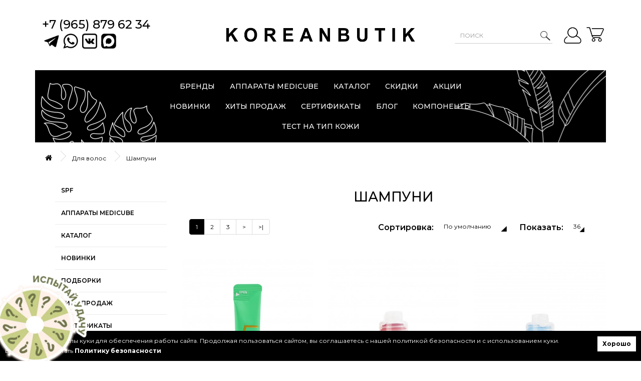

--- FILE ---
content_type: text/html; charset=utf-8
request_url: https://koreanbutik.ru/index.php?route=product/category&path=72_73
body_size: 29427
content:
<!DOCTYPE html>
<!--[if IE]><![endif]-->
<!--[if IE 8 ]><html dir="ltr" lang="ru" class="ie8"><![endif]-->
<!--[if IE 9 ]><html dir="ltr" lang="ru" class="ie9"><![endif]-->
<!--[if (gt IE 9)|!(IE)]><!-->
	<html
	dir="ltr" lang="ru"> <!--<![endif]-->
	<head>

		<meta charset="UTF-8"/>
		<meta name="viewport" content="width=device-width, initial-scale=1, maximum-scale=5, viewport-fit=cover">
		<meta http-equiv="X-UA-Compatible" content="IE=edge">
		<meta name="facebook-domain-verification" content="dsqqwmhgw65c4jwcni2noara3pegu2"/>
		<meta name="p:domain_verify" content="94172ef6da9c8990d3a4874313d71feb"/>
		<title>Корейские шампуни для волос – купить недорого в интернет-магазине Koreanbutik</title>
		<!--<base href="https://koreanbutik.ru/"/>]-->

					<meta name="description" content="Купить шампунь из Кореи по выгодной цене. В Koreanbutik широкий ассортимент оригинальной продукции: для роста, против выпадения, для окрашенных и поврежденных волос. Натуральные составы, профессиональный уход.  Быстрая доставка по РФ."/>
						<script src="catalog/view/javascript/jquery/jquery-2.1.1.min.js" type="text/javascript"></script>
				<script defer src="https://cdn2.embedgames.app/wix/embed_scripts/ep.js?token=6dfa0340-7811-4e7f-a62f-7361fbfbbdae"></script>
		<link href="catalog/view/javascript/bootstrap/css/bootstrap.min.css?v=107" rel="stylesheet" media="screen"/>
		<script src="https://cdn.jsdelivr.net/npm/swiper@11/swiper-bundle.min.js"></script>
		<link
			rel="stylesheet"
			href="https://cdn.jsdelivr.net/npm/swiper@11/swiper-bundle.min.css"
			/>
				<script src="catalog/view/javascript/bootstrap/js/bootstrap.min.js" type="text/javascript"></script>
		<script src="catalog/view/javascript/owl.carousel.min.js" type="text/javascript"></script>
		<script src="catalog/view/javascript/headerScript.js?v=113" type="text/javascript"></script>
		<script src="catalog/view/javascript/script.js?v=111" type="text/javascript"></script>
		<script src="catalog/view/javascript/jsShop.js?v=108" type="text/javascript"></script>
				<link rel="preconnect" href="https://fonts.googleapis.com">
		<link rel="preconnect" href="https://fonts.gstatic.com" crossorigin>
		<link rel="preconnect" href="https://fonts.googleapis.com">
		<link rel="preconnect" href="https://fonts.gstatic.com" crossorigin>
		<link href="https://fonts.googleapis.com/css2?family=Catamaran:wght@100..900&family=Fira+Code:wght@300..700&family=JetBrains+Mono:ital,wght@0,100..800;1,100..800&family=Montserrat:ital,wght@0,100..900;1,100..900&family=Ubuntu+Mono:ital,wght@0,400;0,700;1,400;1,700&display=swap" rel="stylesheet">
		<link href="catalog/view/javascript/font-awesome/css/font-awesome.min.css?v=107" rel="stylesheet" type="text/css"/>
		<link href="//fonts.googleapis.com/css?family=Open+Sans:400,400i,300,700" rel="stylesheet" type="text/css"/>
		<link
		href="catalog/view/theme/default/stylesheet/stylesheet.css?v=175" rel="stylesheet">
				<link href="catalog/view/theme/default/stylesheet/owl.carousel.min.css?v=107" rel="stylesheet">
		<link href="catalog/view/theme/default/stylesheet/owl.theme.default.min.css?v=107" rel="stylesheet">
		<link
		href="catalog/view/theme/default/stylesheet/style.css?v=405" rel="stylesheet">
				<link
		href="catalog/view/theme/default/stylesheet/footer.css?v=7" rel="stylesheet">
				<link
		href="catalog/view/theme/default/stylesheet/testAppearanceColorType.css?v=7" rel="stylesheet">
										<script src="catalog/view/javascript/common.js?v=117" type="text/javascript"></script>
					<link href="https://koreanbutik.ru/index.php?route=product/category&amp;path=73" rel="canonical"/>
					<link href="https://koreanbutik.ru/index.php?route=product/category&amp;path=73&amp;page=2" rel="next"/>
					<link href="https://koreanbutik.ru/image/catalog/faviocon/Avatar_Koreanbutik_krug.png" rel="icon"/>
							
		
		<!-- Meta Pixel Code 
		<script>
		  !function(f,b,e,v,n,t,s)
		  {if(f.fbq)return;n=f.fbq=function(){n.callMethod?
		  n.callMethod.apply(n,arguments):n.queue.push(arguments)};
		  if(!f._fbq)f._fbq=n;n.push=n;n.loaded=!0;n.version='2.0';
		  n.queue=[];t=b.createElement(e);t.async=!0;
		  t.src=v;s=b.getElementsByTagName(e)[0];
		  s.parentNode.insertBefore(t,s)}(window, document,'script',
		  'https://connect.facebook.net/en_US/fbevents.js');
		  fbq('init', '365038512116956');
		  fbq('track', 'PageView');
		</script>
		<noscript><img height="1" width="1" style="display:none"
		  src="https://www.facebook.com/tr?id=365038512116956&ev=PageView&noscript=1"
		/></noscript>
		 End Meta Pixel Code -->

		<!-- VK Pixel Code -->
		<script type="text/javascript">
			!function () {
			var t = document.createElement("script");
			t.type = "text/javascript",
			t.async = !0,
			t.src = 'https://vk.com/js/api/openapi.js?169',
			t.onload = function () {
			VK.Retargeting.Init("VK-RTRG-1413716-6xbfc"),
			VK.Retargeting.Hit()
			},
			document.head.appendChild(t)
			}();
		</script>
		<noscript><img src="https://vk.com/rtrg?p=VK-RTRG-1413716-6xbfc" style="position:fixed; left:-999px;" alt=""/></noscript>
		<!-- End VK Pixel Code -->

<!-- /Yandex.Metrika counter -->
				
           
          <!-- Yandex.Metrica counters -->
                    <script type="text/javascript">
            window.dataLayer = window.dataLayer || [];
          </script>
          <script type="text/javascript">
            (function(m,e,t,r,i,k,a){m[i]=m[i]||function(){(m[i].a=m[i].a||[]).push(arguments)};
            m[i].l=1*new Date();k=e.createElement(t),a=e.getElementsByTagName(t)[0],k.async=1,k.src=r,a.parentNode.insertBefore(k,a)})
            (window, document, "script", "https://mc.yandex.ru/metrika/tag.js", "ym");

                        ym(94700649, "init", {
              clickmap:true,
              trackLinks:true,
              accurateTrackBounce:true,
              webvisor:true,
              ecommerce:"dataLayer",
              params: { __ym: {"ymCmsPlugin": { "cms": "opencart", "cmsVersion":"3.0", "pluginVersion":"1.1.8"}}}
            });
                      </script>
          <noscript>
            <div>
                            <img src="https://mc.yandex.ru/watch/94700649" style="position:absolute; left:-9999px;" alt="" />
                          </div>
          </noscript>
                    <!-- /Yandex.Metrica counters -->
                  
	</head>
	<body>

				<!--
		<div class="block__lineSale">
		  <img src="./image/Полоска на сайт скидки 8 марта.gif">
		</div>
		-->

			<a href="index.php?route=extension/module/custom" class="smsreg3"> <p>корзина</p>
			<div class="smsreg-wrap-img"><img src="image/items/basket.png">
							</div>
		</a>
					<a href="#" class="smsreg smsreg-mobile-hide">
				<p>войти по смс
				</p>
				<div class="smsreg-wrap-img"><img src="image/items/message.png"></div>
			</a>
		

			<header>
		<div class="container">
			<div class="row header__row">
				<div class="wrap__phone-header">
					<div class="phone-header">
						<a class="phone-header__link-tel" href="tel:+79658796234">+7 (965) 879 62 34</a>
					</div>
					<div class="socset-header">
						<a href="https://t.me/koreanbutik_ru" target="_blank" class="socset-header__link">
							<img class="socset-header__image" src="catalog/view/theme/default/image/items/telegram.png">
						</a>
						<a href="https://api.whatsapp.com/send?phone=79658796234" target="_blank" class="socset-header__link">
							<img class="socset-header__image" src="catalog/view/theme/default/image/items/whatsapp.png">
						</a>
						<a href="https://m.vk.com/koreanbutik" target="_blank" class="socset-header__link">
							<img class="socset-header__image" src="image/icon-social/vk-black.png">
						</a>
						<a href="https://max.ru/u/f9LHodD0cOLZUYY7UNPhRlTrFww87FJ8uhld54Wjz1mjIBuEPrPKW8i6WBw" target="_blank" class="socset-header__link">
							<img class="socset-header__image" src="image/icon-social/max.svg">
						</a>
					</div>
				</div>
				<div class="wrap__logo">
					<div id="logo">
													<a href="https://koreanbutik.ru/index.php?route=common/home"><img src="https://koreanbutik.ru/image/catalog/Logogorizontalnij1.png" title="Koreanbutik" alt="Koreanbutik" class="img-responsive"/></a>
											</div>
				</div>
				<div
					class="wrap__search">
										<div id="searchdesctop" class="input-group">
						<input type="text" name="searchdesctop" value="" placeholder="Поиск" class="form-control input-lg"/>
						<span class="input-group-btn">
							<button type="button" class="btn btn-default btn-lg"></button>
													</span>
					</div>
					<ul
						class="list-inline list-inline-header">
												<li class="dropdown">
							<a href="https://koreanbutik.ru/index.php?route=account/account" title="Личный кабинет" class="dropdown-toggle search__link-user">
								<img src="catalog/view/theme/default/image/items/img-user.png">
								

							</a>
																											
													</li>
												<li>
							<a href="https://koreanbutik.ru/index.php?route=checkout/cart" class="search__link-basket desktop-cart" title="Корзина">
								<img src="catalog/view/theme/default/image/items/basket.png">

															</a>
						</li>
																						</ul>
				</div>
			</div>
						<div class="row header__row-mobile">

				<div class="header-mobile__phone">

					<div class="btn-burger" style="margin-right: 10px;">
						
        <!-- lvl 3 category -->
           <style>
             .child {display:none;}
             #menu .dropdown-inner ul > li:hover .child {display:block;background: #fff;border: 1px solid #ddd;left: 100%;position: absolute;top: 0;z-index: 9;}
             nav#menu.navbar ul li div.dropdown-menu div ul li {position:relative;}
           </style>
        <!-- lvl 3 category -->
        
<div class="container container-menu">
  <nav id="menu" class="navbar">
  
    <div class="navbar-header"><span id="category" class="visible-xs">Категории</span>
      <button type="button" class="btn btn-navbar navbar-toggle" data-toggle="collapse" data-target=".navbar-ex1-collapse">
            </button>
    </div>
    <div class="collapse navbar-collapse navbar-ex1-collapse">
      <ul class="nav navbar-nav">
	  
	  		  
		  
		   <li class="header-menu__list-item entrance-item">
				    <a href="./index.php?route=account/login" title="Вход" class="header-menu__link">Вход</a>
			    </li>
          <li class="header-menu__list-item register-item">
				    <a href="/index.php?route=account/register" id="smsregg" title="Регистрация" class="header-menu__link">Регистрация</a>
			    </li>
		  
		  
		  	  
         
				
				
	
           
                        <li><a href="https://koreanbutik.ru/index.php?route=product/category&amp;path=254">Аппараты Medicube</a></li>
                                <li class="dropdown"><a href="https://koreanbutik.ru/index.php?route=product/category&amp;path=197" class="dropdown-toggle" data-toggle="dropdown">Каталог</a>
          <div class="dropdown-menu">
            <div class="dropdown-inner">               <ul class="list-unstyled">
                
        <!-- lvl 3 category -->
                   <li><a href="https://koreanbutik.ru/index.php?route=product/category&amp;path=197_72">Для волос</a>
                        <div class="child"><ul class="list-unstyled">
                            <li><a href="https://koreanbutik.ru/index.php?route=product/category&amp;path=72_218">Филлеры</a></li>
                            <li><a href="https://koreanbutik.ru/index.php?route=product/category&amp;path=72_73">Шампуни</a></li>
                            <li><a href="https://koreanbutik.ru/index.php?route=product/category&amp;path=72_74">Кондиционеры</a></li>
                            <li><a href="https://koreanbutik.ru/index.php?route=product/category&amp;path=72_75">Маски для волос</a></li>
                            <li><a href="https://koreanbutik.ru/index.php?route=product/category&amp;path=72_76">Сыворотки для волос</a></li>
                            <li><a href="https://koreanbutik.ru/index.php?route=product/category&amp;path=72_91">Очищение</a></li>
                          </ul></div>
                    </li>
                 <li><a href="https://koreanbutik.ru/index.php?route=product/category&amp;path=197_57">Уход за кожей</a>
                        <div class="child"><ul class="list-unstyled">
                            <li><a href="https://koreanbutik.ru/index.php?route=product/category&amp;path=57_95">Демакияж</a></li>
                            <li><a href="https://koreanbutik.ru/index.php?route=product/category&amp;path=57_142">Точечные средства</a></li>
                            <li><a href="https://koreanbutik.ru/index.php?route=product/category&amp;path=57_58">Очищение</a></li>
                            <li><a href="https://koreanbutik.ru/index.php?route=product/category&amp;path=57_88">Глубокое очищение</a></li>
                            <li><a href="https://koreanbutik.ru/index.php?route=product/category&amp;path=57_59">Тонизирование</a></li>
                            <li><a href="https://koreanbutik.ru/index.php?route=product/category&amp;path=57_60">Сыворотки</a></li>
                            <li><a href="https://koreanbutik.ru/index.php?route=product/category&amp;path=57_61">Кремы</a></li>
                            <li><a href="https://koreanbutik.ru/index.php?route=product/category&amp;path=57_93">Кремы для век</a></li>
                            <li><a href="https://koreanbutik.ru/index.php?route=product/category&amp;path=57_87">Мисты</a></li>
                            <li><a href="https://koreanbutik.ru/index.php?route=product/category&amp;path=57_63">Маски</a></li>
                            <li><a href="https://koreanbutik.ru/index.php?route=product/category&amp;path=57_62">Патчи</a></li>
                            <li><a href="https://koreanbutik.ru/index.php?route=product/category&amp;path=57_85">Для губ</a></li>
                            <li><a href="https://koreanbutik.ru/index.php?route=product/category&amp;path=57_92">Защита от солнца</a></li>
                          </ul></div>
                    </li>
                 <li><a href="https://koreanbutik.ru/index.php?route=product/category&amp;path=197_77">Для тела</a>
                        <div class="child"><ul class="list-unstyled">
                            <li><a href="https://koreanbutik.ru/index.php?route=product/category&amp;path=77_136">Для ванны</a></li>
                            <li><a href="https://koreanbutik.ru/index.php?route=product/category&amp;path=77_78">Для рук</a></li>
                            <li><a href="https://koreanbutik.ru/index.php?route=product/category&amp;path=77_79">Для ног</a></li>
                            <li><a href="https://koreanbutik.ru/index.php?route=product/category&amp;path=77_80">Для тела</a></li>
                            <li><a href="https://koreanbutik.ru/index.php?route=product/category&amp;path=77_81">Уход за полостью рта</a></li>
                          </ul></div>
                    </li>
                 <li><a href="https://koreanbutik.ru/index.php?route=product/category&amp;path=197_82">Макияж</a>
                        <div class="child"><ul class="list-unstyled">
                            <li><a href="https://koreanbutik.ru/index.php?route=product/category&amp;path=82_152">Брови</a></li>
                            <li><a href="https://koreanbutik.ru/index.php?route=product/category&amp;path=82_151">Глаза</a></li>
                            <li><a href="https://koreanbutik.ru/index.php?route=product/category&amp;path=82_150">Губы</a></li>
                            <li><a href="https://koreanbutik.ru/index.php?route=product/category&amp;path=82_149">Лицо</a></li>
                          </ul></div>
                    </li>
                 <li><a href="https://koreanbutik.ru/index.php?route=product/category&amp;path=197_83">Аксессуары</a>
                    </li>
                 <li><a href="https://koreanbutik.ru/index.php?route=product/category&amp;path=197_138">Ароматы</a>
                        <div class="child"><ul class="list-unstyled">
                            <li><a href="https://koreanbutik.ru/index.php?route=product/category&amp;path=138_145">Ароматизаторы</a></li>
                            <li><a href="https://koreanbutik.ru/index.php?route=product/category&amp;path=138_140">Диффузоры</a></li>
                            <li><a href="https://koreanbutik.ru/index.php?route=product/category&amp;path=138_141">Парфюмерные спреи</a></li>
                          </ul></div>
                    </li>
                 <li><a href="https://koreanbutik.ru/index.php?route=product/category&amp;path=197_84">Наборы</a>
                    </li>
                 <li><a href="https://koreanbutik.ru/index.php?route=product/category&amp;path=197_139">Для детей</a>
                    </li>
                 <li><a href="https://koreanbutik.ru/index.php?route=product/category&amp;path=197_253">Подростковый уход</a>
                    </li>
                 <li><a href="https://koreanbutik.ru/index.php?route=product/category&amp;path=197_241">Для мужчин</a>
                    </li>
                 <li><a href="https://koreanbutik.ru/index.php?route=product/category&amp;path=197_165">Миниатюры</a>
                    </li>
              </ul>
       <!-- lvl 3 category -->
      
              </div>
                    </li>
                                <li><a href="https://koreanbutik.ru/index.php?route=product/category&amp;path=134">Новинки</a></li>
                                <li><a href="https://koreanbutik.ru/index.php?route=product/category&amp;path=153">Хиты продаж</a></li>
                                <li><a href="https://koreanbutik.ru/index.php?route=product/category&amp;path=143">Сертификаты</a></li>
                                <li><a href="https://koreanbutik.ru/index.php?route=blog/home">Блог</a></li>
                            				
       <li class="header-menu__list-item">
				    <a href="./index.php?route=information/information&information_id=33" title="Бренды" class="header-menu__link">Компоненты</a>
			    </li>
	
          <li class="header-menu__list-item header-menu__list-item__test">
				    <a href="./index.php?route=common/test" title="Тест на тип кожи" class="header-menu__link">Тест на тип кожи</a>
			    </li>
         
                        </ul>
    </div>
  </nav>
  <div class="header-background">
  </div>
</div>
 

					</div>

					<div class="btn-searh">
						<a href="#modal-searche" class="header-mobile__link-search">
							<svg xmlns="http://www.w3.org/2000/svg" fill="#fff" enable-background="new 0 0 32 32" id="Glyph" version="1.1" viewbox="0 0 32 32" xml:space="preserve"><path d="M27.414,24.586l-5.077-5.077C23.386,17.928,24,16.035,24,14c0-5.514-4.486-10-10-10S4,8.486,4,14  s4.486,10,10,10c2.035,0,3.928-0.614,5.509-1.663l5.077,5.077c0.78,0.781,2.048,0.781,2.828,0  C28.195,26.633,28.195,25.367,27.414,24.586z M7,14c0-3.86,3.14-7,7-7s7,3.14,7,7s-3.14,7-7,7S7,17.86,7,14z" id="XMLID_223_"/></svg>
						</a>
					</div>

				</div>

				<div class="header-mobile__logo">
					<div id="logo">
													<a href="https://koreanbutik.ru/index.php?route=common/home"><img src="https://koreanbutik.ru/image/catalog/Logogorizontalnij1.png" title="Koreanbutik" alt="Koreanbutik" class="img-responsive"/></a>
											</div>
				</div>

				<div class="header-mobile__search-burger">


					<div class="btn-phone">
																				<a href="/index.php?route=account/register" class="header-mobile__link-phone">
								<svg xmlns="http://www.w3.org/2000/svg" viewbox="0 0 24 24"><title/><circle cx="12" cy="8" fill="#fff" r="4"/><path d="M20,19v1a1,1,0,0,1-1,1H5a1,1,0,0,1-1-1V19a6,6,0,0,1,6-6h4A6,6,0,0,1,20,19Z" fill="#fff"/></svg>
							</a>
																	</div>

					<div class="btn-basket">
						<a href="https://koreanbutik.ru/index.php?route=checkout/cart" class="search__link-basket mob-cart" title="Корзина">
							<img class="header-mobile__img-basket" src="catalog/view/theme/default/image/items/basket-mobile.png">
													</a>
					</div>

				</div>

			</div>

												
				<div
				class="row wrap-modal-header"> 				<div class="wrap__modal-search">
					
						
<div id="search" class="input-group">

						
  <input type="text" name="searchdesctop" value="" placeholder="Поиск" class="form-control input-lg" />

									
  <span class="input-group-btn">
    <button type="button" class="btn btn-default btn-lg"></button>
      </span>
</div>
				</div>
			</div>

		</div>
	</header>
<div id="smspanel2" class="modal fade" role="dialog" data-backdrop="static" data-keyboard="false">
    <div class="modal-dialog">
        <div class="modal-content">
            <div class="modal-header background_sms">
                <div  class="panel-close" data-dismiss="modal" aria-hidden="true"></div>
            </div>
            <div class="modal-body">
                <div class="tab-content">
                    <div class="welcome">Вход по телефону</div>
                                        <div class="sna_header log_p">Номер телефона</div>
                    <div class="form-group chekSms">
                    <div class="chekSms_img-exit"><img src="image/items/img-exit.png"></div>
						<div>
							<!-- <select id="demoBasic" name="region_sms">
																										
										<option value="+7 (999) 999 9999" data-description="Введите номер" data-imagesrc="https://koreanbutik.ru/image/cache/no_image-24x19.png"></option>
										
																			
								
							</select> -->
							<div class="purple">Введите номер. Вам будет отправлен код подтверждения.</div>
							<input required="" type="text" name="phone"  value="" id="input-phone-login2" class="form-control tel"/>
						</div>
                        
                        <div>
							<div><label>ВВЕДИТЕ КОД С КАРТИНКИ</label> <img src="captchanew.php" /></div>
							<input class="form-control" name="norobot" required="" type="text" />
                            <button type="button" class="btn btn-center btn-primary loginsmssimplprov2" data-loading-text="<i class='fa fa-circle-o-notch fa-spin'></i>Загрузка">Получить код</button>
                             <div class="smstip"><span >Обычно код приходит в течение 1 минуты.</span><br/>Нажимая кнопку "Получить код" вы даёте согласие на обработку персональных данных.
							 <a href="index.php?route=information/information&information_id=13"> Пользовательское соглашение. </a>
							 <a href="index.php?route=information/information&information_id=13"> Политика конфиденциальности. </a>
							 </div>
							 <div id="notwork"></div>
                        </div>
                    </div>
					                </div>
            </div>
        </div>
    </div>
</div>
<!-- Модалки-->


<style>
#smspanel2 {
padding-right: 0px !important;
}	
.welcome {
    text-align: center;
    font-size: 16px;
    font-weight: bold;
    margin-bottom: 45px;
}
#input-phone-login2 {width:100%;}
.registrsms {display: flex;}
.sna_header {
    font-weight: bold;
}
.chekSms {
    width: 100% !important;
    display: flex;
    flex-direction: column;
    flex-wrap: wrap;
	
}
#input-phone-login2 {
    text-align: left !important;
}
.purple {
    color: rgb(33, 175, 207);
}
.background_sms {background: rgb(33, 175, 207);}
.loginsmssimplprov2 {
    background: rgb(45, 80, 109);
   max-width: 250px;
    padding: 10px 20px;
    line-height: 18px;
    font-weight: 600;
    text-transform: uppercase;
    font-size: 13px;
    color: #fff;
    border-radius: 0;
    border: 0;
    box-shadow: none !important;
    margin-bottom: 10px;
    outline: none !important;
    margin-top: 15px;
}
.panel-close {
    cursor: pointer;
    width: 35px;
    height: 30px;
    background: #5a1e50 url(/image/catalog/sms_reg/close.png) no-repeat center center;
    margin: 0 auto;
    position: relative;float: right;bottom: 15px;
}
.welcome_reg {
    text-align: center;
    font-size: 16px;
    margin-top: 35px;
    margin-bottom: 10px;
    text-transform: uppercase;
}
.required {
    position: relative;
}
#smspanel2 .tab-content .form-group, #modal-sms2 .tab-content .form-group {
    margin: 15px auto;
    width: 220px;
}
#smspanel2 .tab-content {
	display:block;
}
#modal-sms2 .tab-content {
	display:block;
}
#smspanel2 .tab-content .btn-primary, #modal-sms2 .tab-content .btn-primary {
    min-width: 220px;
	background: #9fc044;
	display: block;
    padding: 10px 20px;
    line-height: 18px;
    font-weight: 600;
    text-transform: uppercase;
    font-size: 13px;
    color: #fff;
    border-radius: 0;
    border: 0;
    box-shadow: none !important;
    margin-bottom: 10px;
    outline: none !important;
	margin: 10px auto
}
.log_p {
    display: none;
}
#modal-login {
    z-index: 99999;
    top: 320px;
}

.tel {display:flex;}
.dd-selected {padding:7px;}
.login_aut {margin-bottom: 10px; text-align: center;}
.log_p {margin-bottom: 10px; text-align: left;}


</style>
	
        <!-- lvl 3 category -->
           <style>
             .child {display:none;}
             #menu .dropdown-inner ul > li:hover .child {display:block;background: #fff;border: 1px solid #ddd;left: 100%;position: absolute;top: 0;z-index: 9;}
             nav#menu.navbar ul li div.dropdown-menu div ul li {position:relative;}
           </style>
        <!-- lvl 3 category -->
        
<div class="container container-menu">
  <nav id="menu" class="navbar">
  
    <div class="navbar-header"><span id="category" class="visible-xs">Категории</span>
      <button type="button" class="btn btn-navbar navbar-toggle" data-toggle="collapse" data-target=".navbar-ex1-collapse">
            </button>
    </div>
    <div class="collapse navbar-collapse navbar-ex1-collapse">
      <ul class="nav navbar-nav">
	  
	  		  
		  
		   <li class="header-menu__list-item entrance-item">
				    <a href="./index.php?route=account/login" title="Вход" class="header-menu__link">Вход</a>
			    </li>
          <li class="header-menu__list-item register-item">
				    <a href="/index.php?route=account/register" id="smsregg" title="Регистрация" class="header-menu__link">Регистрация</a>
			    </li>
		  
		  
		  	  
         
				
				
	
           
                        <li><a href="https://koreanbutik.ru/index.php?route=product/category&amp;path=254">Аппараты Medicube</a></li>
                                <li class="dropdown"><a href="https://koreanbutik.ru/index.php?route=product/category&amp;path=197" class="dropdown-toggle" data-toggle="dropdown">Каталог</a>
          <div class="dropdown-menu">
            <div class="dropdown-inner">               <ul class="list-unstyled">
                
        <!-- lvl 3 category -->
                   <li><a href="https://koreanbutik.ru/index.php?route=product/category&amp;path=197_72">Для волос</a>
                        <div class="child"><ul class="list-unstyled">
                            <li><a href="https://koreanbutik.ru/index.php?route=product/category&amp;path=72_218">Филлеры</a></li>
                            <li><a href="https://koreanbutik.ru/index.php?route=product/category&amp;path=72_73">Шампуни</a></li>
                            <li><a href="https://koreanbutik.ru/index.php?route=product/category&amp;path=72_74">Кондиционеры</a></li>
                            <li><a href="https://koreanbutik.ru/index.php?route=product/category&amp;path=72_75">Маски для волос</a></li>
                            <li><a href="https://koreanbutik.ru/index.php?route=product/category&amp;path=72_76">Сыворотки для волос</a></li>
                            <li><a href="https://koreanbutik.ru/index.php?route=product/category&amp;path=72_91">Очищение</a></li>
                          </ul></div>
                    </li>
                 <li><a href="https://koreanbutik.ru/index.php?route=product/category&amp;path=197_57">Уход за кожей</a>
                        <div class="child"><ul class="list-unstyled">
                            <li><a href="https://koreanbutik.ru/index.php?route=product/category&amp;path=57_95">Демакияж</a></li>
                            <li><a href="https://koreanbutik.ru/index.php?route=product/category&amp;path=57_142">Точечные средства</a></li>
                            <li><a href="https://koreanbutik.ru/index.php?route=product/category&amp;path=57_58">Очищение</a></li>
                            <li><a href="https://koreanbutik.ru/index.php?route=product/category&amp;path=57_88">Глубокое очищение</a></li>
                            <li><a href="https://koreanbutik.ru/index.php?route=product/category&amp;path=57_59">Тонизирование</a></li>
                            <li><a href="https://koreanbutik.ru/index.php?route=product/category&amp;path=57_60">Сыворотки</a></li>
                            <li><a href="https://koreanbutik.ru/index.php?route=product/category&amp;path=57_61">Кремы</a></li>
                            <li><a href="https://koreanbutik.ru/index.php?route=product/category&amp;path=57_93">Кремы для век</a></li>
                            <li><a href="https://koreanbutik.ru/index.php?route=product/category&amp;path=57_87">Мисты</a></li>
                            <li><a href="https://koreanbutik.ru/index.php?route=product/category&amp;path=57_63">Маски</a></li>
                            <li><a href="https://koreanbutik.ru/index.php?route=product/category&amp;path=57_62">Патчи</a></li>
                            <li><a href="https://koreanbutik.ru/index.php?route=product/category&amp;path=57_85">Для губ</a></li>
                            <li><a href="https://koreanbutik.ru/index.php?route=product/category&amp;path=57_92">Защита от солнца</a></li>
                          </ul></div>
                    </li>
                 <li><a href="https://koreanbutik.ru/index.php?route=product/category&amp;path=197_77">Для тела</a>
                        <div class="child"><ul class="list-unstyled">
                            <li><a href="https://koreanbutik.ru/index.php?route=product/category&amp;path=77_136">Для ванны</a></li>
                            <li><a href="https://koreanbutik.ru/index.php?route=product/category&amp;path=77_78">Для рук</a></li>
                            <li><a href="https://koreanbutik.ru/index.php?route=product/category&amp;path=77_79">Для ног</a></li>
                            <li><a href="https://koreanbutik.ru/index.php?route=product/category&amp;path=77_80">Для тела</a></li>
                            <li><a href="https://koreanbutik.ru/index.php?route=product/category&amp;path=77_81">Уход за полостью рта</a></li>
                          </ul></div>
                    </li>
                 <li><a href="https://koreanbutik.ru/index.php?route=product/category&amp;path=197_82">Макияж</a>
                        <div class="child"><ul class="list-unstyled">
                            <li><a href="https://koreanbutik.ru/index.php?route=product/category&amp;path=82_152">Брови</a></li>
                            <li><a href="https://koreanbutik.ru/index.php?route=product/category&amp;path=82_151">Глаза</a></li>
                            <li><a href="https://koreanbutik.ru/index.php?route=product/category&amp;path=82_150">Губы</a></li>
                            <li><a href="https://koreanbutik.ru/index.php?route=product/category&amp;path=82_149">Лицо</a></li>
                          </ul></div>
                    </li>
                 <li><a href="https://koreanbutik.ru/index.php?route=product/category&amp;path=197_83">Аксессуары</a>
                    </li>
                 <li><a href="https://koreanbutik.ru/index.php?route=product/category&amp;path=197_138">Ароматы</a>
                        <div class="child"><ul class="list-unstyled">
                            <li><a href="https://koreanbutik.ru/index.php?route=product/category&amp;path=138_145">Ароматизаторы</a></li>
                            <li><a href="https://koreanbutik.ru/index.php?route=product/category&amp;path=138_140">Диффузоры</a></li>
                            <li><a href="https://koreanbutik.ru/index.php?route=product/category&amp;path=138_141">Парфюмерные спреи</a></li>
                          </ul></div>
                    </li>
                 <li><a href="https://koreanbutik.ru/index.php?route=product/category&amp;path=197_84">Наборы</a>
                    </li>
                 <li><a href="https://koreanbutik.ru/index.php?route=product/category&amp;path=197_139">Для детей</a>
                    </li>
                 <li><a href="https://koreanbutik.ru/index.php?route=product/category&amp;path=197_253">Подростковый уход</a>
                    </li>
                 <li><a href="https://koreanbutik.ru/index.php?route=product/category&amp;path=197_241">Для мужчин</a>
                    </li>
                 <li><a href="https://koreanbutik.ru/index.php?route=product/category&amp;path=197_165">Миниатюры</a>
                    </li>
              </ul>
       <!-- lvl 3 category -->
      
              </div>
                    </li>
                                <li><a href="https://koreanbutik.ru/index.php?route=product/category&amp;path=134">Новинки</a></li>
                                <li><a href="https://koreanbutik.ru/index.php?route=product/category&amp;path=153">Хиты продаж</a></li>
                                <li><a href="https://koreanbutik.ru/index.php?route=product/category&amp;path=143">Сертификаты</a></li>
                                <li><a href="https://koreanbutik.ru/index.php?route=blog/home">Блог</a></li>
                            				
       <li class="header-menu__list-item">
				    <a href="./index.php?route=information/information&information_id=33" title="Бренды" class="header-menu__link">Компоненты</a>
			    </li>
	
          <li class="header-menu__list-item header-menu__list-item__test">
				    <a href="./index.php?route=common/test" title="Тест на тип кожи" class="header-menu__link">Тест на тип кожи</a>
			    </li>
         
                        </ul>
    </div>
  </nav>
  <div class="header-background">
  </div>
</div>
 



	<script>
		function closeModal() {
var modal = document.querySelector('.modal-ios-android');
modal.style.display = 'none';
}

function redirectToApp() {
var userAgent = navigator.userAgent || navigator.vendor || window.opera;

if (/iPad|iPhone|iPod/.test(userAgent) && !window.MSStream) {
window.location.href = "https://apps.apple.com/ru/app/koreanbutik/id6446232424";
} else if (/android/i.test(userAgent)) {
window.location.href = "https://play.google.com/store/apps/details?id=ru.koreanbutik";
} else { // Можно отобразить сообщение или перенаправить на страницу
console.log("Приложение доступно для iOS и Android устройств.");
}


// Предотвращаем стандартное действие ссылки
return false;
}
	</script>
	<script>
		function playAudio() {
var audio = document.getElementById("meditationAudio");
if (audio.paused) {
audio.play();
} else {
audio.pause();
}
}
	</script>
</html>

<div id="product-category" class="container">
	<ul class="breadcrumb">
					<li>
				<a href="https://koreanbutik.ru/index.php?route=common/home"><i class="fa fa-home"></i></a>
			</li>
					<li>
				<a href="https://koreanbutik.ru/index.php?route=product/category&amp;path=72">Для волос</a>
			</li>
					<li>
				<a href="https://koreanbutik.ru/index.php?route=product/category&amp;path=72_73">Шампуни</a>
			</li>
			</ul>
	<div class="row"><aside id="column-left" class="col-sm-3 hidden-xs">
    <div class="list-group">
<ul class="tree">
     <li><a href="https://koreanbutik.ru/index.php?route=product/category&amp;path=244" class="list-group-item">SPF</a></li>
       <li><a href="https://koreanbutik.ru/index.php?route=product/category&amp;path=254" class="list-group-item">Аппараты Medicube</a></li>
       <li><a href="https://koreanbutik.ru/index.php?route=product/category&amp;path=197" class="list-group-item">Каталог</a></li>
       <li><a href="https://koreanbutik.ru/index.php?route=product/category&amp;path=134" class="list-group-item">Новинки</a></li>
       <li><a href="https://koreanbutik.ru/index.php?route=product/category&amp;path=222" class="list-group-item">Подборки</a></li>
       <li><a href="https://koreanbutik.ru/index.php?route=product/category&amp;path=153" class="list-group-item">Хиты продаж</a></li>
       <li><a href="https://koreanbutik.ru/index.php?route=product/category&amp;path=143" class="list-group-item">Сертификаты</a></li>
       <li><a href="https://koreanbutik.ru/index.php?route=product/category&amp;path=135" class="list-group-item">Доступно по купонам</a></li>
      </ul>
</div>

  </aside>

									<div id="content" class="col-sm-9">
			<h2 class="heading-category-cosmetics">Шампуни</h2>
													<div class="row-sorting-brand">
					<div class="col-sm-6 text-left"><ul class="pagination"><li class="active"><span>1</span></li><li><a href="https://koreanbutik.ru/index.php?route=product/category&amp;path=72_73&amp;page=2">2</a></li><li><a href="https://koreanbutik.ru/index.php?route=product/category&amp;path=72_73&amp;page=3">3</a></li><li><a href="https://koreanbutik.ru/index.php?route=product/category&amp;path=72_73&amp;page=2">&gt;</a></li><li><a href="https://koreanbutik.ru/index.php?route=product/category&amp;path=72_73&amp;page=3">&gt;|</a></li></ul></div>
					<div class="col-md-2 col-sm-6 hidden-xs">

						<div class="btn-group btn-group-sm">
							<button type="button" id="list-view" class="btn btn-default" data-toggle="tooltip" title="Список">
								<i class="fa fa-th-list"></i>
							</button>
							<button type="button" id="grid-view" class="btn btn-default" data-toggle="tooltip" title="Сетка">
								<i class="fa fa-th"></i>
							</button>
						</div>
					</div>
										<div class="col-md-4 col-xs-6">
						<div class="form-group input-group input-group-sm">
							<label class="input-group-addon" for="input-sort">Сортировка:</label>
							<select id="input-sort" class="form-control form-control-brand-one" onchange="location = this.value;">
																											<option value="https://koreanbutik.ru/index.php?route=product/category&amp;path=72_73&amp;sort=p.quantity&amp;order=DESC">По умолчанию</option>
																																				<option value="https://koreanbutik.ru/index.php?route=product/category&amp;path=72_73&amp;sort=pd.name&amp;order=ASC">Название (А - Я)</option>
																																				<option value="https://koreanbutik.ru/index.php?route=product/category&amp;path=72_73&amp;sort=pd.name&amp;order=DESC">Название (Я - А)</option>
																																				<option value="https://koreanbutik.ru/index.php?route=product/category&amp;path=72_73&amp;sort=p.price&amp;order=ASC">Цена (низкая &gt; высокая)</option>
																																				<option value="https://koreanbutik.ru/index.php?route=product/category&amp;path=72_73&amp;sort=p.price&amp;order=DESC">Цена (высокая &gt; низкая)</option>
																																				<option value="https://koreanbutik.ru/index.php?route=product/category&amp;path=72_73&amp;sort=rating&amp;order=DESC">Рейтинг (начиная с высокого)</option>
																																				<option value="https://koreanbutik.ru/index.php?route=product/category&amp;path=72_73&amp;sort=rating&amp;order=ASC">Рейтинг (начиная с низкого)</option>
																																				<option value="https://koreanbutik.ru/index.php?route=product/category&amp;path=72_73&amp;sort=p.model&amp;order=ASC">Модель (А - Я)</option>
																																				<option value="https://koreanbutik.ru/index.php?route=product/category&amp;path=72_73&amp;sort=p.model&amp;order=DESC">Модель (Я - А)</option>
																								</select>
						</div>
					</div>
					<div class="col-md-3 col-xs-6">
						<div class="form-group input-group input-group-sm">
							<label class="input-group-addon" for="input-limit">Показать:</label>
							<select id="input-limit" class="form-control form-control-brand-two" onchange="location = this.value;">
																											<option value="https://koreanbutik.ru/index.php?route=product/category&amp;path=72_73&amp;limit=24">24</option>
																																				<option value="https://koreanbutik.ru/index.php?route=product/category&amp;path=72_73&amp;limit=36" selected="selected">36</option>
																																				<option value="https://koreanbutik.ru/index.php?route=product/category&amp;path=72_73&amp;limit=60">60</option>
																																				<option value="https://koreanbutik.ru/index.php?route=product/category&amp;path=72_73&amp;limit=96">96</option>
																								</select>
						</div>
					</div>
				</div>
				<div class="col-sm-6 text-left row-sorting-sortir"><ul class="pagination"><li class="active"><span>1</span></li><li><a href="https://koreanbutik.ru/index.php?route=product/category&amp;path=72_73&amp;page=2">2</a></li><li><a href="https://koreanbutik.ru/index.php?route=product/category&amp;path=72_73&amp;page=3">3</a></li><li><a href="https://koreanbutik.ru/index.php?route=product/category&amp;path=72_73&amp;page=2">&gt;</a></li><li><a href="https://koreanbutik.ru/index.php?route=product/category&amp;path=72_73&amp;page=3">&gt;|</a></li></ul></div>
				<div class="row row__skin-page">
					
						<div class="product-layout product-list col-xs-12">
							<div class="product-thumb transition">

								<span class="star-img-product">
																	</span>

								<div class="image 													image-position">

									<a href="https://koreanbutik.ru/index.php?route=product/product&amp;path=72_73&amp;product_id=2566"><img src="https://koreanbutik.ru/image/cache/catalog/items5/51727v3-408x613.jpg" alt=" Masil 5 Probiotics Scalp Scaling Shampoo 8 ml .." title=" Masil 5 Probiotics Scalp Scaling Shampoo 8 ml .." class="img-responsive"/>


									</a>


									
										

								</div>
								<div
									class="caption">
																		<p class="product__name">
										<a href="https://koreanbutik.ru/index.php?route=product/product&amp;path=72_73&amp;product_id=2566" title=" Masil 5 Probiotics Scalp Scaling Shampoo 8 ml .." itemprop="url"> Masil 5 Probiotics Scalp Scaling Shampoo 8 ml ..</a>
									</p>
									<p class="product__description">Глубокоочищающий шампунь с пробиотиками ..</p>
									
								</div>
								<div class="product__footer">
<div class="button-group">
    <button type="button" class="w2566 btn-add-wishlist" data-toggle="tooltip" title="В избранное" onclick="wishlist.add('2566');">
        <img src="catalog/view/theme/default/image/items/like.png" alt="like">
    </button>

    
                        <button type="button" class="c2566" 
                onclick="cart.add('2566', 1, '60                ');">
                <img src="catalog/view/theme/default/image/items/basket.png" alt="basket">
            </button>
            </div>

							<div
								class="product__wrap-price">
																
																	<p class="price">
																					<span>
												60<span class="currencyruble">₽</span></span>
																													</p>
															</div>
						</div>
					</div>
				</div>
							
						<div class="product-layout product-list col-xs-12">
							<div class="product-thumb transition">

								<span class="star-img-product">
																	</span>

								<div class="image 													image-position">

									<a href="https://koreanbutik.ru/index.php?route=product/product&amp;path=72_73&amp;product_id=2959"><img src="https://koreanbutik.ru/image/cache/catalog/items5/52235v3-408x613.jpg" alt=" Masil 3 Salon Hair Cmc Shampoo 50 ml.." title=" Masil 3 Salon Hair Cmc Shampoo 50 ml.." class="img-responsive"/>


									</a>


									
										

								</div>
								<div
									class="caption">
																		<p class="product__name">
										<a href="https://koreanbutik.ru/index.php?route=product/product&amp;path=72_73&amp;product_id=2959" title=" Masil 3 Salon Hair Cmc Shampoo 50 ml.." itemprop="url"> Masil 3 Salon Hair Cmc Shampoo 50 ml..</a>
									</p>
									<p class="product__description">Шампунь для волос с аминокислотами ..</p>
									
								</div>
								<div class="product__footer">
<div class="button-group">
    <button type="button" class="w2959 btn-add-wishlist" data-toggle="tooltip" title="В избранное" onclick="wishlist.add('2959');">
        <img src="catalog/view/theme/default/image/items/like.png" alt="like">
    </button>

    
                        <button type="button" class="c2959" 
                onclick="cart.add('2959', 1, '450                ');">
                <img src="catalog/view/theme/default/image/items/basket.png" alt="basket">
            </button>
            </div>

							<div
								class="product__wrap-price">
																
																	<p class="price">
																					<span>
												450<span class="currencyruble">₽</span></span>
																													</p>
															</div>
						</div>
					</div>
				</div>
							
						<div class="product-layout product-list col-xs-12">
							<div class="product-thumb transition">

								<span class="star-img-product">
																	</span>

								<div class="image 													image-position">

									<a href="https://koreanbutik.ru/index.php?route=product/product&amp;path=72_73&amp;product_id=2961"><img src="https://koreanbutik.ru/image/cache/catalog/items5/52237v3-408x613.jpg" alt=" Masil 5 Probiotics Perfect Volume Shampoo 50 ml.." title=" Masil 5 Probiotics Perfect Volume Shampoo 50 ml.." class="img-responsive"/>


									</a>


									
										

								</div>
								<div
									class="caption">
																		<p class="product__name">
										<a href="https://koreanbutik.ru/index.php?route=product/product&amp;path=72_73&amp;product_id=2961" title=" Masil 5 Probiotics Perfect Volume Shampoo 50 ml.." itemprop="url"> Masil 5 Probiotics Perfect Volume Shampoo 50 ml..</a>
									</p>
									<p class="product__description">Шампунь для объема ..</p>
									
								</div>
								<div class="product__footer">
<div class="button-group">
    <button type="button" class="w2961 btn-add-wishlist" data-toggle="tooltip" title="В избранное" onclick="wishlist.add('2961');">
        <img src="catalog/view/theme/default/image/items/like.png" alt="like">
    </button>

    
                        <button type="button" class="c2961" 
                onclick="cart.add('2961', 1, '450                ');">
                <img src="catalog/view/theme/default/image/items/basket.png" alt="basket">
            </button>
            </div>

							<div
								class="product__wrap-price">
																
																	<p class="price">
																					<span>
												450<span class="currencyruble">₽</span></span>
																													</p>
															</div>
						</div>
					</div>
				</div>
							
						<div class="product-layout product-list col-xs-12">
							<div class="product-thumb transition">

								<span class="star-img-product">
																	</span>

								<div class="image 													image-position">

									<a href="https://koreanbutik.ru/index.php?route=product/product&amp;path=72_73&amp;product_id=2591"><img src="https://koreanbutik.ru/image/cache/catalog/items5/51750v3-408x613.jpg" alt=" Masil 5 Probiotics Apple Vinegar Shampoo 8 ml .." title=" Masil 5 Probiotics Apple Vinegar Shampoo 8 ml .." class="img-responsive"/>


									</a>


									
										

								</div>
								<div
									class="caption">
																		<p class="product__name">
										<a href="https://koreanbutik.ru/index.php?route=product/product&amp;path=72_73&amp;product_id=2591" title=" Masil 5 Probiotics Apple Vinegar Shampoo 8 ml .." itemprop="url"> Masil 5 Probiotics Apple Vinegar Shampoo 8 ml ..</a>
									</p>
									<p class="product__description">Шампунь с яблочным уксусом ..</p>
									
								</div>
								<div class="product__footer">
<div class="button-group">
    <button type="button" class="w2591 btn-add-wishlist" data-toggle="tooltip" title="В избранное" onclick="wishlist.add('2591');">
        <img src="catalog/view/theme/default/image/items/like.png" alt="like">
    </button>

    
                        <button type="button" class="c2591" 
                onclick="cart.add('2591', 1, '60                ');">
                <img src="catalog/view/theme/default/image/items/basket.png" alt="basket">
            </button>
            </div>

							<div
								class="product__wrap-price">
																
																	<p class="price">
																					<span>
												60<span class="currencyruble">₽</span></span>
																													</p>
															</div>
						</div>
					</div>
				</div>
							
						<div class="product-layout product-list col-xs-12">
							<div class="product-thumb transition">

								<span class="star-img-product">
																	</span>

								<div class="image 													image-position">

									<a href="https://koreanbutik.ru/index.php?route=product/product&amp;path=72_73&amp;product_id=2724"><img src="https://koreanbutik.ru/image/cache/catalog/items5/51973v3-408x613.jpg" alt=" Masil 3 Salon Hair Cmc Shampoo 500 ml.." title=" Masil 3 Salon Hair Cmc Shampoo 500 ml.." class="img-responsive"/>


									</a>


									
										

								</div>
								<div
									class="caption">
																		<p class="product__name">
										<a href="https://koreanbutik.ru/index.php?route=product/product&amp;path=72_73&amp;product_id=2724" title=" Masil 3 Salon Hair Cmc Shampoo 500 ml.." itemprop="url"> Masil 3 Salon Hair Cmc Shampoo 500 ml..</a>
									</p>
									<p class="product__description">Шампунь для волос с аминокислотами ..</p>
																			<div class="rating">
																					</div>
									
								</div>
								<div class="product__footer">
<div class="button-group">
    <button type="button" class="w2724 btn-add-wishlist" data-toggle="tooltip" title="В избранное" onclick="wishlist.add('2724');">
        <img src="catalog/view/theme/default/image/items/like.png" alt="like">
    </button>

    
                        <button type="button" class="c2724" 
                onclick="cart.add('2724', 1, '1690                ');">
                <img src="catalog/view/theme/default/image/items/basket.png" alt="basket">
            </button>
            </div>

							<div
								class="product__wrap-price">
																
																	<p class="price">
																					<span>
												1690<span class="currencyruble">₽</span></span>
																													</p>
															</div>
						</div>
					</div>
				</div>
							
						<div class="product-layout product-list col-xs-12">
							<div class="product-thumb transition">

								<span class="star-img-product">
																	</span>

								<div class="image 													image-position">

									<a href="https://koreanbutik.ru/index.php?route=product/product&amp;path=72_73&amp;product_id=2568"><img src="https://koreanbutik.ru/image/cache/catalog/items5/51725v3-408x613.jpg" alt=" Masil 5 Probiotics Scalp Scaling Shampoo 300 ml.." title=" Masil 5 Probiotics Scalp Scaling Shampoo 300 ml.." class="img-responsive"/>


									</a>


									
										

								</div>
								<div
									class="caption">
																		<p class="product__name">
										<a href="https://koreanbutik.ru/index.php?route=product/product&amp;path=72_73&amp;product_id=2568" title=" Masil 5 Probiotics Scalp Scaling Shampoo 300 ml.." itemprop="url"> Masil 5 Probiotics Scalp Scaling Shampoo 300 ml..</a>
									</p>
									<p class="product__description">Глубокоочищающий шампунь с пробиотиками ..</p>
									
								</div>
								<div class="product__footer">
<div class="button-group">
    <button type="button" class="w2568 btn-add-wishlist" data-toggle="tooltip" title="В избранное" onclick="wishlist.add('2568');">
        <img src="catalog/view/theme/default/image/items/like.png" alt="like">
    </button>

    
                        <button type="button" class="c2568" 
                onclick="cart.add('2568', 1, '1290                ');">
                <img src="catalog/view/theme/default/image/items/basket.png" alt="basket">
            </button>
            </div>

							<div
								class="product__wrap-price">
																
																	<p class="price">
																					<span>
												1290<span class="currencyruble">₽</span></span>
																													</p>
															</div>
						</div>
					</div>
				</div>
							
						<div class="product-layout product-list col-xs-12">
							<div class="product-thumb transition">

								<span class="star-img-product">
																	</span>

								<div class="image 													image-position">

									<a href="https://koreanbutik.ru/index.php?route=product/product&amp;path=72_73&amp;product_id=2539"><img src="https://koreanbutik.ru/image/cache/catalog/items5/51697v3-408x613.jpg" alt=" Masil 5 Probiotics Apple Vinegar Shampoo 300 ml.." title=" Masil 5 Probiotics Apple Vinegar Shampoo 300 ml.." class="img-responsive"/>


									</a>


									
										

								</div>
								<div
									class="caption">
																		<p class="product__name">
										<a href="https://koreanbutik.ru/index.php?route=product/product&amp;path=72_73&amp;product_id=2539" title=" Masil 5 Probiotics Apple Vinegar Shampoo 300 ml.." itemprop="url"> Masil 5 Probiotics Apple Vinegar Shampoo 300 ml..</a>
									</p>
									<p class="product__description">Шампунь с яблочным уксусом ..</p>
									
								</div>
								<div class="product__footer">
<div class="button-group">
    <button type="button" class="w2539 btn-add-wishlist" data-toggle="tooltip" title="В избранное" onclick="wishlist.add('2539');">
        <img src="catalog/view/theme/default/image/items/like.png" alt="like">
    </button>

    
                        <button type="button" class="c2539" 
                onclick="cart.add('2539', 1, '1290                ');">
                <img src="catalog/view/theme/default/image/items/basket.png" alt="basket">
            </button>
            </div>

							<div
								class="product__wrap-price">
																
																	<p class="price">
																					<span>
												1290<span class="currencyruble">₽</span></span>
																													</p>
															</div>
						</div>
					</div>
				</div>
							
						<div class="product-layout product-list col-xs-12">
							<div class="product-thumb transition">

								<span class="star-img-product">
																	</span>

								<div class="image 													image-position">

									<a href="https://koreanbutik.ru/index.php?route=product/product&amp;path=72_73&amp;product_id=2540"><img src="https://koreanbutik.ru/image/cache/catalog/items5/51698v3-408x613.jpg" alt=" MASIL 5 Probiotics Perfect Volume Shampoo 300 ml.." title=" MASIL 5 Probiotics Perfect Volume Shampoo 300 ml.." class="img-responsive"/>


									</a>


									
										

								</div>
								<div
									class="caption">
																		<p class="product__name">
										<a href="https://koreanbutik.ru/index.php?route=product/product&amp;path=72_73&amp;product_id=2540" title=" MASIL 5 Probiotics Perfect Volume Shampoo 300 ml.." itemprop="url"> MASIL 5 Probiotics Perfect Volume Shampoo 300 ml..</a>
									</p>
									<p class="product__description">Шампунь для объема ..</p>
									
								</div>
								<div class="product__footer">
<div class="button-group">
    <button type="button" class="w2540 btn-add-wishlist" data-toggle="tooltip" title="В избранное" onclick="wishlist.add('2540');">
        <img src="catalog/view/theme/default/image/items/like.png" alt="like">
    </button>

    
                        <button type="button" class="c2540" 
                onclick="cart.add('2540', 1, '1290                ');">
                <img src="catalog/view/theme/default/image/items/basket.png" alt="basket">
            </button>
            </div>

							<div
								class="product__wrap-price">
																
																	<p class="price">
																					<span>
												1290<span class="currencyruble">₽</span></span>
																													</p>
															</div>
						</div>
					</div>
				</div>
							
						<div class="product-layout product-list col-xs-12">
							<div class="product-thumb transition">

								<span class="star-img-product">
																	</span>

								<div class="image 													image-position">

									<a href="https://koreanbutik.ru/index.php?route=product/product&amp;path=72_73&amp;product_id=2567"><img src="https://koreanbutik.ru/image/cache/catalog/items5/51724v3-408x613.jpg" alt=" Masil 5 Probiotics Color Radiance Shampoo 300 ml .." title=" Masil 5 Probiotics Color Radiance Shampoo 300 ml .." class="img-responsive"/>


									</a>


									
										

								</div>
								<div
									class="caption">
																		<p class="product__name">
										<a href="https://koreanbutik.ru/index.php?route=product/product&amp;path=72_73&amp;product_id=2567" title=" Masil 5 Probiotics Color Radiance Shampoo 300 ml .." itemprop="url"> Masil 5 Probiotics Color Radiance Shampoo 300 ml ..</a>
									</p>
									<p class="product__description">Шампунь с пробиотиками для защиты цвета ..</p>
									
								</div>
								<div class="product__footer">
<div class="button-group">
    <button type="button" class="w2567 btn-add-wishlist" data-toggle="tooltip" title="В избранное" onclick="wishlist.add('2567');">
        <img src="catalog/view/theme/default/image/items/like.png" alt="like">
    </button>

    
                        <button type="button" class="c2567" 
                onclick="cart.add('2567', 1, '1290                ');">
                <img src="catalog/view/theme/default/image/items/basket.png" alt="basket">
            </button>
            </div>

							<div
								class="product__wrap-price">
																
																	<p class="price">
																					<span>
												1290<span class="currencyruble">₽</span></span>
																													</p>
															</div>
						</div>
					</div>
				</div>
							
						<div class="product-layout product-list col-xs-12">
							<div class="product-thumb transition">

								<span class="star-img-product">
																	</span>

								<div class="image 													image-position">

									<a href="https://koreanbutik.ru/index.php?route=product/product&amp;path=72_73&amp;product_id=2962"><img src="https://koreanbutik.ru/image/cache/catalog/items5/52238v3-408x613.jpg" alt=" Masil 5 Probiotics Apple Vinegar Shampoo 50 ml.." title=" Masil 5 Probiotics Apple Vinegar Shampoo 50 ml.." class="img-responsive"/>


									</a>


									
										

								</div>
								<div
									class="caption">
																		<p class="product__name">
										<a href="https://koreanbutik.ru/index.php?route=product/product&amp;path=72_73&amp;product_id=2962" title=" Masil 5 Probiotics Apple Vinegar Shampoo 50 ml.." itemprop="url"> Masil 5 Probiotics Apple Vinegar Shampoo 50 ml..</a>
									</p>
									<p class="product__description">Шампунь с яблочным уксусом ..</p>
									
								</div>
								<div class="product__footer">
<div class="button-group">
    <button type="button" class="w2962 btn-add-wishlist" data-toggle="tooltip" title="В избранное" onclick="wishlist.add('2962');">
        <img src="catalog/view/theme/default/image/items/like.png" alt="like">
    </button>

    
                        <button type="button" class="c2962" 
                onclick="cart.add('2962', 1, '450                ');">
                <img src="catalog/view/theme/default/image/items/basket.png" alt="basket">
            </button>
            </div>

							<div
								class="product__wrap-price">
																
																	<p class="price">
																					<span>
												450<span class="currencyruble">₽</span></span>
																													</p>
															</div>
						</div>
					</div>
				</div>
							
						<div class="product-layout product-list col-xs-12">
							<div class="product-thumb transition">

								<span class="star-img-product">
																	</span>

								<div class="image 													image-position">

									<a href="https://koreanbutik.ru/index.php?route=product/product&amp;path=72_73&amp;product_id=2580"><img src="https://koreanbutik.ru/image/cache/catalog/items5/51739v3-408x613.jpg" alt=" Masil 5 Probiotics Color Radiance Shampoo 8 ml .." title=" Masil 5 Probiotics Color Radiance Shampoo 8 ml .." class="img-responsive"/>


									</a>


									
										

								</div>
								<div
									class="caption">
																		<p class="product__name">
										<a href="https://koreanbutik.ru/index.php?route=product/product&amp;path=72_73&amp;product_id=2580" title=" Masil 5 Probiotics Color Radiance Shampoo 8 ml .." itemprop="url"> Masil 5 Probiotics Color Radiance Shampoo 8 ml ..</a>
									</p>
									<p class="product__description">Шампунь с пробиотиками для защиты цвета ..</p>
									
								</div>
								<div class="product__footer">
<div class="button-group">
    <button type="button" class="w2580 btn-add-wishlist" data-toggle="tooltip" title="В избранное" onclick="wishlist.add('2580');">
        <img src="catalog/view/theme/default/image/items/like.png" alt="like">
    </button>

    
                        <button type="button" class="c2580" 
                onclick="cart.add('2580', 1, '60                ');">
                <img src="catalog/view/theme/default/image/items/basket.png" alt="basket">
            </button>
            </div>

							<div
								class="product__wrap-price">
																
																	<p class="price">
																					<span>
												60<span class="currencyruble">₽</span></span>
																													</p>
															</div>
						</div>
					</div>
				</div>
							
						<div class="product-layout product-list col-xs-12">
							<div class="product-thumb transition">

								<span class="star-img-product">
																	</span>

								<div class="image 													image-position">

									<a href="https://koreanbutik.ru/index.php?route=product/product&amp;path=72_73&amp;product_id=2508"><img src="https://koreanbutik.ru/image/cache/catalog/items5/51669v3-408x613.jpg" alt=" MASIL 5 Salon No Yellow Shampoo 300 ml .." title=" MASIL 5 Salon No Yellow Shampoo 300 ml .." class="img-responsive"/>


									</a>


									
										

								</div>
								<div
									class="caption">
																		<p class="product__name">
										<a href="https://koreanbutik.ru/index.php?route=product/product&amp;path=72_73&amp;product_id=2508" title=" MASIL 5 Salon No Yellow Shampoo 300 ml .." itemprop="url"> MASIL 5 Salon No Yellow Shampoo 300 ml ..</a>
									</p>
									<p class="product__description">Шампунь против желтизны волос ..</p>
																			<div class="rating">
																					</div>
									
								</div>
								<div class="product__footer">
<div class="button-group">
    <button type="button" class="w2508 btn-add-wishlist" data-toggle="tooltip" title="В избранное" onclick="wishlist.add('2508');">
        <img src="catalog/view/theme/default/image/items/like.png" alt="like">
    </button>

    
                        <button type="button" class="c2508" 
                onclick="cart.add('2508', 1, '1290                ');">
                <img src="catalog/view/theme/default/image/items/basket.png" alt="basket">
            </button>
            </div>

							<div
								class="product__wrap-price">
																
																	<p class="price">
																					<span>
												1290<span class="currencyruble">₽</span></span>
																													</p>
															</div>
						</div>
					</div>
				</div>
							
						<div class="product-layout product-list col-xs-12">
							<div class="product-thumb transition">

								<span class="star-img-product">
																	</span>

								<div class="image 													image-position">

									<a href="https://koreanbutik.ru/index.php?route=product/product&amp;path=72_73&amp;product_id=292"><img src="https://koreanbutik.ru/image/cache/catalog/items5/50650v3-408x613.jpg" alt=" Masil Salon Hair Cmc Shampoo 8 ml.." title=" Masil Salon Hair Cmc Shampoo 8 ml.." class="img-responsive"/>


									</a>


									
										

								</div>
								<div
									class="caption">
																		<p class="product__name">
										<a href="https://koreanbutik.ru/index.php?route=product/product&amp;path=72_73&amp;product_id=292" title=" Masil Salon Hair Cmc Shampoo 8 ml.." itemprop="url"> Masil Salon Hair Cmc Shampoo 8 ml..</a>
									</p>
									<p class="product__description">Шампунь для волос с аминокислотами ..</p>
																			<div class="rating">
																					</div>
									
								</div>
								<div class="product__footer">
<div class="button-group">
    <button type="button" class="w292 btn-add-wishlist" data-toggle="tooltip" title="В избранное" onclick="wishlist.add('292');">
        <img src="catalog/view/theme/default/image/items/like.png" alt="like">
    </button>

    
                        <button type="button" class="c292" 
                onclick="cart.add('292', 1, '60                ');">
                <img src="catalog/view/theme/default/image/items/basket.png" alt="basket">
            </button>
            </div>

							<div
								class="product__wrap-price">
																
																	<p class="price">
																					<span>
												60<span class="currencyruble">₽</span></span>
																													</p>
															</div>
						</div>
					</div>
				</div>
							
						<div class="product-layout product-list col-xs-12">
							<div class="product-thumb transition">

								<span class="star-img-product">
																	</span>

								<div class="image 													image-position">

									<a href="https://koreanbutik.ru/index.php?route=product/product&amp;path=72_73&amp;product_id=4360"><img src="https://koreanbutik.ru/image/cache/catalog/items5/52871v3-408x613.jpg" alt=" Lador Triplex Natural Shampoo 10 ml Срок годности до: 27.03.2026г..." title=" Lador Triplex Natural Shampoo 10 ml Срок годности до: 27.03.2026г..." class="img-responsive"/>


									</a>


									
										

								</div>
								<div
									class="caption">
																		<p class="product__name">
										<a href="https://koreanbutik.ru/index.php?route=product/product&amp;path=72_73&amp;product_id=4360" title=" Lador Triplex Natural Shampoo 10 ml Срок годности до: 27.03.2026г..." itemprop="url"> Lador Triplex Natural Shampoo 10 ml Срок годности до: 27.03.2026г...</a>
									</p>
									<p class="product__description">Шампунь бессульфатный органический с эфирными маслами ..</p>
									
								</div>
								<div class="product__footer">
<div class="button-group">
    <button type="button" class="w4360 btn-add-wishlist" data-toggle="tooltip" title="В избранное" onclick="wishlist.add('4360');">
        <img src="catalog/view/theme/default/image/items/like.png" alt="like">
    </button>

    
                        <button type="button" class="c4360" 
                onclick="cart.add('4360', 1, '                    30                ');">
                <img src="catalog/view/theme/default/image/items/basket.png" alt="basket">
            </button>
            </div>

							<div
								class="product__wrap-price">
																									<span class="discount-product" style=" background-color: #c62048; color: #FFF; position: absolute;  right: 15px; top: 0px; padding: 6px 2px 6px 2px; border-radius: 5px; font-size: 18px; font-weight: bold;">&nbsp;-&nbsp;40%&nbsp;</span>
								
																	<p class="price">
																					<span class="price-new">30<span class="currencyruble">₽</span></span>
											<span class="price-old">50<span class="currencyruble">₽</span></span>
																													</p>
															</div>
						</div>
					</div>
				</div>
							
						<div class="product-layout product-list col-xs-12">
							<div class="product-thumb transition">

								<span class="star-img-product">
																	</span>

								<div class="image 													image-position">

									<a href="https://koreanbutik.ru/index.php?route=product/product&amp;path=72_73&amp;product_id=2582"><img src="https://koreanbutik.ru/image/cache/catalog/items5/51741v3-408x613.jpg" alt=" Masil 5 Probiotics Perfect Volume Shampoo 8 ml.." title=" Masil 5 Probiotics Perfect Volume Shampoo 8 ml.." class="img-responsive"/>


									</a>


									
										

								</div>
								<div
									class="caption">
																		<p class="product__name">
										<a href="https://koreanbutik.ru/index.php?route=product/product&amp;path=72_73&amp;product_id=2582" title=" Masil 5 Probiotics Perfect Volume Shampoo 8 ml.." itemprop="url"> Masil 5 Probiotics Perfect Volume Shampoo 8 ml..</a>
									</p>
									<p class="product__description">Шампунь для объема ..</p>
									
								</div>
								<div class="product__footer">
<div class="button-group">
    <button type="button" class="w2582 btn-add-wishlist" data-toggle="tooltip" title="В избранное" onclick="wishlist.add('2582');">
        <img src="catalog/view/theme/default/image/items/like.png" alt="like">
    </button>

    
                        <button type="button" class="c2582" 
                onclick="cart.add('2582', 1, '60                ');">
                <img src="catalog/view/theme/default/image/items/basket.png" alt="basket">
            </button>
            </div>

							<div
								class="product__wrap-price">
																
																	<p class="price">
																					<span>
												60<span class="currencyruble">₽</span></span>
																													</p>
															</div>
						</div>
					</div>
				</div>
							
						<div class="product-layout product-list col-xs-12">
							<div class="product-thumb transition">

								<span class="star-img-product">
									
										
											
												
													
														<img src="image/ic/hit.png">

													
																																																		</span>

								<div class="image 													image-position">

									<a href="https://koreanbutik.ru/index.php?route=product/product&amp;path=72_73&amp;product_id=4544"><img src="https://koreanbutik.ru/image/cache/catalog/items5/53033-408x613.png" alt=" Apothe Sebum Control Shampoo 300 ml.." title=" Apothe Sebum Control Shampoo 300 ml.." class="img-responsive"/>


									</a>


									
										

								</div>
								<div
									class="caption">
																		<p class="product__name">
										<a href="https://koreanbutik.ru/index.php?route=product/product&amp;path=72_73&amp;product_id=4544" title=" Apothe Sebum Control Shampoo 300 ml.." itemprop="url"> Apothe Sebum Control Shampoo 300 ml..</a>
									</p>
									<p class="product__description">Шампунь для контроля себума и избыточной жирности кожи ..</p>
									
								</div>
								<div class="product__footer">
<div class="button-group">
    <button type="button" class="w4544 btn-add-wishlist" data-toggle="tooltip" title="В избранное" onclick="wishlist.add('4544');">
        <img src="catalog/view/theme/default/image/items/like.png" alt="like">
    </button>

    
                        <button type="button" class="c4544" 
                onclick="cart.add('4544', 1, '1590                ');">
                <img src="catalog/view/theme/default/image/items/basket.png" alt="basket">
            </button>
            </div>

							<div
								class="product__wrap-price">
																
																	<p class="price">
																					<span>
												1590<span class="currencyruble">₽</span></span>
																													</p>
															</div>
						</div>
					</div>
				</div>
							
						<div class="product-layout product-list col-xs-12">
							<div class="product-thumb transition">

								<span class="star-img-product">
																	</span>

								<div class="image 													image-position">

									<a href="https://koreanbutik.ru/index.php?route=product/product&amp;path=72_73&amp;product_id=289"><img src="https://koreanbutik.ru/image/cache/catalog/items5/50457v3-408x613.jpg" alt=" Esthetic House CP-1 Bright Complex Intense Nourishing Shampoo 100 ml.." title=" Esthetic House CP-1 Bright Complex Intense Nourishing Shampoo 100 ml.." class="img-responsive"/>


									</a>


									
										

								</div>
								<div
									class="caption">
																		<p class="product__name">
										<a href="https://koreanbutik.ru/index.php?route=product/product&amp;path=72_73&amp;product_id=289" title=" Esthetic House CP-1 Bright Complex Intense Nourishing Shampoo 100 ml.." itemprop="url"> Esthetic House CP-1 Bright Complex Intense Nourishing Shampoo 100 ml..</a>
									</p>
									<p class="product__description">Интенсивно питающий шампунь ..</p>
																			<div class="rating">
																					</div>
									
								</div>
								<div class="product__footer">
<div class="button-group">
    <button type="button" class="w289 btn-add-wishlist" data-toggle="tooltip" title="В избранное" onclick="wishlist.add('289');">
        <img src="catalog/view/theme/default/image/items/like.png" alt="like">
    </button>

    
                        <button type="button" class="c289" 
                onclick="cart.add('289', 1, '570                ');">
                <img src="catalog/view/theme/default/image/items/basket.png" alt="basket">
            </button>
            </div>

							<div
								class="product__wrap-price">
																
																	<p class="price">
																					<span>
												570<span class="currencyruble">₽</span></span>
																													</p>
															</div>
						</div>
					</div>
				</div>
							
						<div class="product-layout product-list col-xs-12">
							<div class="product-thumb transition">

								<span class="star-img-product">
																	</span>

								<div class="image 													image-position">

									<a href="https://koreanbutik.ru/index.php?route=product/product&amp;path=72_73&amp;product_id=3689"><img src="https://koreanbutik.ru/image/cache/catalog/items5/52512v3-408x613.jpg" alt=" Esthetic House CP-1 Aquaxyl Complex Intense Moisture Shampoo 500 ml.." title=" Esthetic House CP-1 Aquaxyl Complex Intense Moisture Shampoo 500 ml.." class="img-responsive"/>


									</a>


									
										

								</div>
								<div
									class="caption">
																		<p class="product__name">
										<a href="https://koreanbutik.ru/index.php?route=product/product&amp;path=72_73&amp;product_id=3689" title=" Esthetic House CP-1 Aquaxyl Complex Intense Moisture Shampoo 500 ml.." itemprop="url"> Esthetic House CP-1 Aquaxyl Complex Intense Moisture Shampoo 500 ml..</a>
									</p>
									<p class="product__description">Шампунь для волос увлажняющий ..</p>
									
								</div>
								<div class="product__footer">
<div class="button-group">
    <button type="button" class="w3689 btn-add-wishlist" data-toggle="tooltip" title="В избранное" onclick="wishlist.add('3689');">
        <img src="catalog/view/theme/default/image/items/like.png" alt="like">
    </button>

    
                        <button type="button" class="c3689" 
                onclick="cart.add('3689', 1, '1850                ');">
                <img src="catalog/view/theme/default/image/items/basket.png" alt="basket">
            </button>
            </div>

							<div
								class="product__wrap-price">
																
																	<p class="price">
																					<span>
												1850<span class="currencyruble">₽</span></span>
																													</p>
															</div>
						</div>
					</div>
				</div>
							
						<div class="product-layout product-list col-xs-12">
							<div class="product-thumb transition">

								<span class="star-img-product">
																	</span>

								<div class="image 													image-position">

									<a href="https://koreanbutik.ru/index.php?route=product/product&amp;path=72_73&amp;product_id=2974"><img src="https://koreanbutik.ru/image/cache/catalog/items5/52256v3-408x613.jpg" alt=" Esthetic House CP-1 3Seconds Hair Fill-Up Shampoo 100 ml.." title=" Esthetic House CP-1 3Seconds Hair Fill-Up Shampoo 100 ml.." class="img-responsive"/>


									</a>


									
										

								</div>
								<div
									class="caption">
																		<p class="product__name">
										<a href="https://koreanbutik.ru/index.php?route=product/product&amp;path=72_73&amp;product_id=2974" title=" Esthetic House CP-1 3Seconds Hair Fill-Up Shampoo 100 ml.." itemprop="url"> Esthetic House CP-1 3Seconds Hair Fill-Up Shampoo 100 ml..</a>
									</p>
									<p class="product__description">Шампунь для волос восстановление ..</p>
									
								</div>
								<div class="product__footer">
<div class="button-group">
    <button type="button" class="w2974 btn-add-wishlist" data-toggle="tooltip" title="В избранное" onclick="wishlist.add('2974');">
        <img src="catalog/view/theme/default/image/items/like.png" alt="like">
    </button>

    
                        <button type="button" class="c2974" 
                onclick="cart.add('2974', 1, '570                ');">
                <img src="catalog/view/theme/default/image/items/basket.png" alt="basket">
            </button>
            </div>

							<div
								class="product__wrap-price">
																
																	<p class="price">
																					<span>
												570<span class="currencyruble">₽</span></span>
																													</p>
															</div>
						</div>
					</div>
				</div>
							
						<div class="product-layout product-list col-xs-12">
							<div class="product-thumb transition">

								<span class="star-img-product">
																	</span>

								<div class="image 													image-position">

									<a href="https://koreanbutik.ru/index.php?route=product/product&amp;path=72_73&amp;product_id=5558"><img src="https://koreanbutik.ru/image/cache/catalog/items5/53720-408x613.jpg" alt=" Esthetic House CP-1 Volume booster shampoo 500 ml.." title=" Esthetic House CP-1 Volume booster shampoo 500 ml.." class="img-responsive"/>


									</a>


									
										

								</div>
								<div
									class="caption">
																		<p class="product__name">
										<a href="https://koreanbutik.ru/index.php?route=product/product&amp;path=72_73&amp;product_id=5558" title=" Esthetic House CP-1 Volume booster shampoo 500 ml.." itemprop="url"> Esthetic House CP-1 Volume booster shampoo 500 ml..</a>
									</p>
									<p class="product__description">Шампунь для объема волос ..</p>
									
								</div>
								<div class="product__footer">
<div class="button-group">
    <button type="button" class="w5558 btn-add-wishlist" data-toggle="tooltip" title="В избранное" onclick="wishlist.add('5558');">
        <img src="catalog/view/theme/default/image/items/like.png" alt="like">
    </button>

    
                        <button type="button" class="c5558" 
                onclick="cart.add('5558', 1, '2000                ');">
                <img src="catalog/view/theme/default/image/items/basket.png" alt="basket">
            </button>
            </div>

							<div
								class="product__wrap-price">
																
																	<p class="price">
																					<span>
												2000<span class="currencyruble">₽</span></span>
																													</p>
															</div>
						</div>
					</div>
				</div>
							
						<div class="product-layout product-list col-xs-12">
							<div class="product-thumb transition">

								<span class="star-img-product">
																	</span>

								<div class="image 													image-position">

									<a href="https://koreanbutik.ru/index.php?route=product/product&amp;path=72_73&amp;product_id=3690"><img src="https://koreanbutik.ru/image/cache/catalog/items5/52513v3-408x613.jpg" alt=" Esthetic House CP-1 Aquaxyl Complex Intense Moisture Shampoo 100 ml.." title=" Esthetic House CP-1 Aquaxyl Complex Intense Moisture Shampoo 100 ml.." class="img-responsive"/>


									</a>


									
										

								</div>
								<div
									class="caption">
																		<p class="product__name">
										<a href="https://koreanbutik.ru/index.php?route=product/product&amp;path=72_73&amp;product_id=3690" title=" Esthetic House CP-1 Aquaxyl Complex Intense Moisture Shampoo 100 ml.." itemprop="url"> Esthetic House CP-1 Aquaxyl Complex Intense Moisture Shampoo 100 ml..</a>
									</p>
									<p class="product__description">Шампунь для волос увлажняющий ..</p>
									
								</div>
								<div class="product__footer">
<div class="button-group">
    <button type="button" class="w3690 btn-add-wishlist" data-toggle="tooltip" title="В избранное" onclick="wishlist.add('3690');">
        <img src="catalog/view/theme/default/image/items/like.png" alt="like">
    </button>

    
                        <button type="button" class="c3690" 
                onclick="cart.add('3690', 1, '570                ');">
                <img src="catalog/view/theme/default/image/items/basket.png" alt="basket">
            </button>
            </div>

							<div
								class="product__wrap-price">
																
																	<p class="price">
																					<span>
												570<span class="currencyruble">₽</span></span>
																													</p>
															</div>
						</div>
					</div>
				</div>
							
						<div class="product-layout product-list col-xs-12">
							<div class="product-thumb transition">

								<span class="star-img-product">
																	</span>

								<div class="image 													image-position">

									<a href="https://koreanbutik.ru/index.php?route=product/product&amp;path=72_73&amp;product_id=290"><img src="https://koreanbutik.ru/image/cache/catalog/items5/50064v3-408x613.jpg" alt=" Esthetic House CP-1 Bright Complex Intense Nourishing Shampoo 500 ml.." title=" Esthetic House CP-1 Bright Complex Intense Nourishing Shampoo 500 ml.." class="img-responsive"/>


									</a>


									
										

								</div>
								<div
									class="caption">
																		<p class="product__name">
										<a href="https://koreanbutik.ru/index.php?route=product/product&amp;path=72_73&amp;product_id=290" title=" Esthetic House CP-1 Bright Complex Intense Nourishing Shampoo 500 ml.." itemprop="url"> Esthetic House CP-1 Bright Complex Intense Nourishing Shampoo 500 ml..</a>
									</p>
									<p class="product__description">Интенсивно питающий шампунь ..</p>
																			<div class="rating">
																					</div>
									
								</div>
								<div class="product__footer">
<div class="button-group">
    <button type="button" class="w290 btn-add-wishlist" data-toggle="tooltip" title="В избранное" onclick="wishlist.add('290');">
        <img src="catalog/view/theme/default/image/items/like.png" alt="like">
    </button>

    
                        <button type="button" class="c290" 
                onclick="cart.add('290', 1, '1850                ');">
                <img src="catalog/view/theme/default/image/items/basket.png" alt="basket">
            </button>
            </div>

							<div
								class="product__wrap-price">
																
																	<p class="price">
																					<span>
												1850<span class="currencyruble">₽</span></span>
																													</p>
															</div>
						</div>
					</div>
				</div>
							
						<div class="product-layout product-list col-xs-12">
							<div class="product-thumb transition">

								<span class="star-img-product">
																	</span>

								<div class="image 													image-position">

									<a href="https://koreanbutik.ru/index.php?route=product/product&amp;path=72_73&amp;product_id=2964"><img src="https://koreanbutik.ru/image/cache/catalog/items5/52239v3-408x613.jpg" alt=" Masil 5 Probiotics Color Radiance Shampoo 50 ml.." title=" Masil 5 Probiotics Color Radiance Shampoo 50 ml.." class="img-responsive"/>


									</a>


									
										

								</div>
								<div
									class="caption">
																		<p class="product__name">
										<a href="https://koreanbutik.ru/index.php?route=product/product&amp;path=72_73&amp;product_id=2964" title=" Masil 5 Probiotics Color Radiance Shampoo 50 ml.." itemprop="url"> Masil 5 Probiotics Color Radiance Shampoo 50 ml..</a>
									</p>
									<p class="product__description">Шампунь с пробиотиками для защиты цвета ..</p>
									
								</div>
								<div class="product__footer">
<div class="button-group">
    <button type="button" class="w2964 btn-add-wishlist" data-toggle="tooltip" title="В избранное" onclick="wishlist.add('2964');">
        <img src="catalog/view/theme/default/image/items/like.png" alt="like">
    </button>

    
                        <button type="button" class="c2964" 
                onclick="cart.add('2964', 1, '450                ');">
                <img src="catalog/view/theme/default/image/items/basket.png" alt="basket">
            </button>
            </div>

							<div
								class="product__wrap-price">
																
																	<p class="price">
																					<span>
												450<span class="currencyruble">₽</span></span>
																													</p>
															</div>
						</div>
					</div>
				</div>
							
						<div class="product-layout product-list col-xs-12">
							<div class="product-thumb transition">

								<span class="star-img-product">
																	</span>

								<div class="image 													image-position">

									<a href="https://koreanbutik.ru/index.php?route=product/product&amp;path=72_73&amp;product_id=2960"><img src="https://koreanbutik.ru/image/cache/catalog/items5/52236v3-408x613.jpg" alt=" Masil 5 Salon No Yellow Shampoo 50 ml.." title=" Masil 5 Salon No Yellow Shampoo 50 ml.." class="img-responsive"/>


									</a>


									
										

								</div>
								<div
									class="caption">
																		<p class="product__name">
										<a href="https://koreanbutik.ru/index.php?route=product/product&amp;path=72_73&amp;product_id=2960" title=" Masil 5 Salon No Yellow Shampoo 50 ml.." itemprop="url"> Masil 5 Salon No Yellow Shampoo 50 ml..</a>
									</p>
									<p class="product__description">Шампунь против желтизны волос ..</p>
																			<div class="rating">
																					</div>
									
								</div>
								<div class="product__footer">
<div class="button-group">
    <button type="button" class="w2960 btn-add-wishlist" data-toggle="tooltip" title="В избранное" onclick="wishlist.add('2960');">
        <img src="catalog/view/theme/default/image/items/like.png" alt="like">
    </button>

    
                        <button type="button" class="c2960" 
                onclick="cart.add('2960', 1, '450                ');">
                <img src="catalog/view/theme/default/image/items/basket.png" alt="basket">
            </button>
            </div>

							<div
								class="product__wrap-price">
																
																	<p class="price">
																					<span>
												450<span class="currencyruble">₽</span></span>
																													</p>
															</div>
						</div>
					</div>
				</div>
							
						<div class="product-layout product-list col-xs-12">
							<div class="product-thumb transition">

								<span class="star-img-product">
																	</span>

								<div class="image 													image-position">

									<a href="https://koreanbutik.ru/index.php?route=product/product&amp;path=72_73&amp;product_id=2965"><img src="https://koreanbutik.ru/image/cache/catalog/items5/52240v3-408x613.jpg" alt=" Masil 5 Probiotics Scalp Scaling Shampoo 50 ml.." title=" Masil 5 Probiotics Scalp Scaling Shampoo 50 ml.." class="img-responsive"/>


									</a>


									
										

								</div>
								<div
									class="caption">
																		<p class="product__name">
										<a href="https://koreanbutik.ru/index.php?route=product/product&amp;path=72_73&amp;product_id=2965" title=" Masil 5 Probiotics Scalp Scaling Shampoo 50 ml.." itemprop="url"> Masil 5 Probiotics Scalp Scaling Shampoo 50 ml..</a>
									</p>
									<p class="product__description">Шампунь глубокоочищающий с пробиотиками ..</p>
									
								</div>
								<div class="product__footer">
<div class="button-group">
    <button type="button" class="w2965 btn-add-wishlist" data-toggle="tooltip" title="В избранное" onclick="wishlist.add('2965');">
        <img src="catalog/view/theme/default/image/items/like.png" alt="like">
    </button>

    
                        <button type="button" class="c2965" 
                onclick="cart.add('2965', 1, '450                ');">
                <img src="catalog/view/theme/default/image/items/basket.png" alt="basket">
            </button>
            </div>

							<div
								class="product__wrap-price">
																
																	<p class="price">
																					<span>
												450<span class="currencyruble">₽</span></span>
																													</p>
															</div>
						</div>
					</div>
				</div>
							
						<div class="product-layout product-list col-xs-12">
							<div class="product-thumb transition">

								<span class="star-img-product">
																	</span>

								<div class="image 													image-position">

									<a href="https://koreanbutik.ru/index.php?route=product/product&amp;path=72_73&amp;product_id=763"><img src="https://koreanbutik.ru/image/cache/catalog/items5/50751-408x613.jpg" alt=" Valmona Blue Clinic Shampoo 100 ml.." title=" Valmona Blue Clinic Shampoo 100 ml.." class="img-responsive"/>


									</a>


									
										

								</div>
								<div
									class="caption">
																		<p class="product__name">
										<a href="https://koreanbutik.ru/index.php?route=product/product&amp;path=72_73&amp;product_id=763" title=" Valmona Blue Clinic Shampoo 100 ml.." itemprop="url"> Valmona Blue Clinic Shampoo 100 ml..</a>
									</p>
									<p class="product__description">Увлажняющий шампунь голубой ..</p>
																			<div class="rating">
																					</div>
									
								</div>
								<div class="product__footer">
<div class="button-group">
    <button type="button" class="w763 btn-add-wishlist" data-toggle="tooltip" title="В избранное" onclick="wishlist.add('763');">
        <img src="catalog/view/theme/default/image/items/like.png" alt="like">
    </button>

    
                        <button type="button" class="c763" 
                onclick="cart.add('763', 1, '430                ');">
                <img src="catalog/view/theme/default/image/items/basket.png" alt="basket">
            </button>
            </div>

							<div
								class="product__wrap-price">
																
																	<p class="price">
																					<span>
												430<span class="currencyruble">₽</span></span>
																													</p>
															</div>
						</div>
					</div>
				</div>
							
						<div class="product-layout product-list col-xs-12">
							<div class="product-thumb transition">

								<span class="star-img-product">
																	</span>

								<div class="image 													image-position">

									<a href="https://koreanbutik.ru/index.php?route=product/product&amp;path=72_73&amp;product_id=2973"><img src="https://koreanbutik.ru/image/cache/catalog/items5/52257v3-408x613.jpg" alt=" Esthetic House CP-1 Head Spa Cool Mint Shampoo 100 ml.." title=" Esthetic House CP-1 Head Spa Cool Mint Shampoo 100 ml.." class="img-responsive"/>


									</a>


									
										

								</div>
								<div
									class="caption">
																		<p class="product__name">
										<a href="https://koreanbutik.ru/index.php?route=product/product&amp;path=72_73&amp;product_id=2973" title=" Esthetic House CP-1 Head Spa Cool Mint Shampoo 100 ml.." itemprop="url"> Esthetic House CP-1 Head Spa Cool Mint Shampoo 100 ml..</a>
									</p>
									<p class="product__description">Шампунь охлаждающий с мятой ..</p>
									
								</div>
								<div class="product__footer">
<div class="button-group">
    <button type="button" class="w2973 btn-add-wishlist" data-toggle="tooltip" title="В избранное" onclick="wishlist.add('2973');">
        <img src="catalog/view/theme/default/image/items/like.png" alt="like">
    </button>

    
                        <button type="button" class="c2973" 
                onclick="cart.add('2973', 1, '570                ');">
                <img src="catalog/view/theme/default/image/items/basket.png" alt="basket">
            </button>
            </div>

							<div
								class="product__wrap-price">
																
																	<p class="price">
																					<span>
												570<span class="currencyruble">₽</span></span>
																													</p>
															</div>
						</div>
					</div>
				</div>
							
						<div class="product-layout product-list col-xs-12">
							<div class="product-thumb transition">

								<span class="star-img-product">
																	</span>

								<div class="image 													image-position">

									<a href="https://koreanbutik.ru/index.php?route=product/product&amp;path=72_73&amp;product_id=2755"><img src="https://koreanbutik.ru/image/cache/catalog/items5/51987v3-408x613.jpg" alt=" Masil 5 Probiotics Scalp Scaling Shampoo 500 ml.." title=" Masil 5 Probiotics Scalp Scaling Shampoo 500 ml.." class="img-responsive"/>


									</a>


									
										

								</div>
								<div
									class="caption">
																		<p class="product__name">
										<a href="https://koreanbutik.ru/index.php?route=product/product&amp;path=72_73&amp;product_id=2755" title=" Masil 5 Probiotics Scalp Scaling Shampoo 500 ml.." itemprop="url"> Masil 5 Probiotics Scalp Scaling Shampoo 500 ml..</a>
									</p>
									<p class="product__description">Глубокоочищающий шампунь с пробиотиками ..</p>
									
								</div>
								<div class="product__footer">
<div class="button-group">
    <button type="button" class="w2755 btn-add-wishlist" data-toggle="tooltip" title="В избранное" onclick="wishlist.add('2755');">
        <img src="catalog/view/theme/default/image/items/like.png" alt="like">
    </button>

    
                        <button type="button" class="c2755" 
                onclick="cart.add('2755', 1, '1690                ');">
                <img src="catalog/view/theme/default/image/items/basket.png" alt="basket">
            </button>
            </div>

							<div
								class="product__wrap-price">
																
																	<p class="price">
																					<span>
												1690<span class="currencyruble">₽</span></span>
																													</p>
															</div>
						</div>
					</div>
				</div>
							
						<div class="product-layout product-list col-xs-12">
							<div class="product-thumb transition">

								<span class="star-img-product">
																	</span>

								<div class="image 													image-position">

									<a href="https://koreanbutik.ru/index.php?route=product/product&amp;path=72_73&amp;product_id=2399"><img src="https://koreanbutik.ru/image/cache/catalog/items5/51533v3-408x613.jpg" alt=" CP-1 3Seconds Hair Fill-Up Shampoo 500 ml.." title=" CP-1 3Seconds Hair Fill-Up Shampoo 500 ml.." class="img-responsive"/>


									</a>


									
										

								</div>
								<div
									class="caption">
																		<p class="product__name">
										<a href="https://koreanbutik.ru/index.php?route=product/product&amp;path=72_73&amp;product_id=2399" title=" CP-1 3Seconds Hair Fill-Up Shampoo 500 ml.." itemprop="url"> CP-1 3Seconds Hair Fill-Up Shampoo 500 ml..</a>
									</p>
									<p class="product__description">Шампунь для волос восстановление ..</p>
									
								</div>
								<div class="product__footer">
<div class="button-group">
    <button type="button" class="w2399 btn-add-wishlist" data-toggle="tooltip" title="В избранное" onclick="wishlist.add('2399');">
        <img src="catalog/view/theme/default/image/items/like.png" alt="like">
    </button>

    
                        <button type="button" class="c2399" 
                onclick="cart.add('2399', 1, '1850                ');">
                <img src="catalog/view/theme/default/image/items/basket.png" alt="basket">
            </button>
            </div>

							<div
								class="product__wrap-price">
																
																	<p class="price">
																					<span>
												1850<span class="currencyruble">₽</span></span>
																													</p>
															</div>
						</div>
					</div>
				</div>
							
						<div class="product-layout product-list col-xs-12">
							<div class="product-thumb transition">

								<span class="star-img-product">
																	</span>

								<div class="image 													image-position">

									<a href="https://koreanbutik.ru/index.php?route=product/product&amp;path=72_73&amp;product_id=2395"><img src="https://koreanbutik.ru/image/cache/catalog/items5/51527v3-408x613.jpg" alt=" Esthetic House CP-1 Head Spa Cool Mint Shampoo 500 ml.." title=" Esthetic House CP-1 Head Spa Cool Mint Shampoo 500 ml.." class="img-responsive"/>


									</a>


									
										

								</div>
								<div
									class="caption">
																		<p class="product__name">
										<a href="https://koreanbutik.ru/index.php?route=product/product&amp;path=72_73&amp;product_id=2395" title=" Esthetic House CP-1 Head Spa Cool Mint Shampoo 500 ml.." itemprop="url"> Esthetic House CP-1 Head Spa Cool Mint Shampoo 500 ml..</a>
									</p>
									<p class="product__description">Охлаждающий шампунь с мятой ..</p>
									
								</div>
								<div class="product__footer">
<div class="button-group">
    <button type="button" class="w2395 btn-add-wishlist" data-toggle="tooltip" title="В избранное" onclick="wishlist.add('2395');">
        <img src="catalog/view/theme/default/image/items/like.png" alt="like">
    </button>

    
                        <button type="button" class="c2395" 
                onclick="cart.add('2395', 1, '1830                ');">
                <img src="catalog/view/theme/default/image/items/basket.png" alt="basket">
            </button>
            </div>

							<div
								class="product__wrap-price">
																
																	<p class="price">
																					<span>
												1830<span class="currencyruble">₽</span></span>
																													</p>
															</div>
						</div>
					</div>
				</div>
							
						<div class="product-layout product-list col-xs-12">
							<div class="product-thumb transition">

								<span class="star-img-product">
																	</span>

								<div class="image 													image-position">

									<a href="https://koreanbutik.ru/index.php?route=product/product&amp;path=72_73&amp;product_id=2730"><img src="https://koreanbutik.ru/image/cache/catalog/items5/51979v3-408x613.jpg" alt=" Masil 5 Salon No Yellow Shampoo 500 ml .." title=" Masil 5 Salon No Yellow Shampoo 500 ml .." class="img-responsive"/>


									</a>


									
										

								</div>
								<div
									class="caption">
																		<p class="product__name">
										<a href="https://koreanbutik.ru/index.php?route=product/product&amp;path=72_73&amp;product_id=2730" title=" Masil 5 Salon No Yellow Shampoo 500 ml .." itemprop="url"> Masil 5 Salon No Yellow Shampoo 500 ml ..</a>
									</p>
									<p class="product__description">Шампунь против желтизны волос ..</p>
									
								</div>
								<div class="product__footer">
<div class="button-group">
    <button type="button" class="w2730 btn-add-wishlist" data-toggle="tooltip" title="В избранное" onclick="wishlist.add('2730');">
        <img src="catalog/view/theme/default/image/items/like.png" alt="like">
    </button>

    
                        <button type="button" class="c2730" 
                onclick="cart.add('2730', 1, '1690                ');">
                <img src="catalog/view/theme/default/image/items/basket.png" alt="basket">
            </button>
            </div>

							<div
								class="product__wrap-price">
																
																	<p class="price">
																					<span>
												1690<span class="currencyruble">₽</span></span>
																													</p>
															</div>
						</div>
					</div>
				</div>
							
						<div class="product-layout product-list col-xs-12">
							<div class="product-thumb transition">

								<span class="star-img-product">
																	</span>

								<div class="image 													image-position">

									<a href="https://koreanbutik.ru/index.php?route=product/product&amp;path=72_73&amp;product_id=2754"><img src="https://koreanbutik.ru/image/cache/catalog/items5/51986v3-408x613.jpg" alt=" Masil 5 Probiotics Color Radiance Shampoo 500 ml.." title=" Masil 5 Probiotics Color Radiance Shampoo 500 ml.." class="img-responsive"/>


									</a>


									
										

								</div>
								<div
									class="caption">
																		<p class="product__name">
										<a href="https://koreanbutik.ru/index.php?route=product/product&amp;path=72_73&amp;product_id=2754" title=" Masil 5 Probiotics Color Radiance Shampoo 500 ml.." itemprop="url"> Masil 5 Probiotics Color Radiance Shampoo 500 ml..</a>
									</p>
									<p class="product__description">Шампунь с пробиотиками для защиты цвета ..</p>
									
								</div>
								<div class="product__footer">
<div class="button-group">
    <button type="button" class="w2754 btn-add-wishlist" data-toggle="tooltip" title="В избранное" onclick="wishlist.add('2754');">
        <img src="catalog/view/theme/default/image/items/like.png" alt="like">
    </button>

    
                        <button type="button" class="c2754" 
                onclick="cart.add('2754', 1, '1690                ');">
                <img src="catalog/view/theme/default/image/items/basket.png" alt="basket">
            </button>
            </div>

							<div
								class="product__wrap-price">
																
																	<p class="price">
																					<span>
												1690<span class="currencyruble">₽</span></span>
																													</p>
															</div>
						</div>
					</div>
				</div>
							
						<div class="product-layout product-list col-xs-12">
							<div class="product-thumb transition">

								<span class="star-img-product">
																	</span>

								<div class="image 													image-position">

									<a href="https://koreanbutik.ru/index.php?route=product/product&amp;path=72_73&amp;product_id=2753"><img src="https://koreanbutik.ru/image/cache/catalog/items5/51985v3-408x613.jpg" alt=" Masil 5 Probiotics Apple Vinegar Shampoo 500 ml.." title=" Masil 5 Probiotics Apple Vinegar Shampoo 500 ml.." class="img-responsive"/>


									</a>


									
										

								</div>
								<div
									class="caption">
																		<p class="product__name">
										<a href="https://koreanbutik.ru/index.php?route=product/product&amp;path=72_73&amp;product_id=2753" title=" Masil 5 Probiotics Apple Vinegar Shampoo 500 ml.." itemprop="url"> Masil 5 Probiotics Apple Vinegar Shampoo 500 ml..</a>
									</p>
									<p class="product__description">Шампунь с яблочным уксусом ..</p>
									
								</div>
								<div class="product__footer">
<div class="button-group">
    <button type="button" class="w2753 btn-add-wishlist" data-toggle="tooltip" title="В избранное" onclick="wishlist.add('2753');">
        <img src="catalog/view/theme/default/image/items/like.png" alt="like">
    </button>

    
                        <button type="button" class="c2753" 
                onclick="cart.add('2753', 1, '1690                ');">
                <img src="catalog/view/theme/default/image/items/basket.png" alt="basket">
            </button>
            </div>

							<div
								class="product__wrap-price">
																
																	<p class="price">
																					<span>
												1690<span class="currencyruble">₽</span></span>
																													</p>
															</div>
						</div>
					</div>
				</div>
							
						<div class="product-layout product-list col-xs-12">
							<div class="product-thumb transition">

								<span class="star-img-product">
																	</span>

								<div class="image 													image-position">

									<a href="https://koreanbutik.ru/index.php?route=product/product&amp;path=72_73&amp;product_id=295"><img src="https://koreanbutik.ru/image/cache/catalog/items5/50106v3-408x613.jpg" alt=" Lador Anti-Yellow Shampoo 300ml.." title=" Lador Anti-Yellow Shampoo 300ml.." class="img-responsive"/>


									</a>


									
										

								</div>
								<div
									class="caption">
																		<p class="product__name">
										<a href="https://koreanbutik.ru/index.php?route=product/product&amp;path=72_73&amp;product_id=295" title=" Lador Anti-Yellow Shampoo 300ml.." itemprop="url"> Lador Anti-Yellow Shampoo 300ml..</a>
									</p>
									<p class="product__description">Шампунь для устранения желтизны ..</p>
																			<div class="rating">
																					</div>
									
								</div>
								<div class="product__footer">
<div class="button-group">
    <button type="button" class="w295 btn-add-wishlist" data-toggle="tooltip" title="В избранное" onclick="wishlist.add('295');">
        <img src="catalog/view/theme/default/image/items/like.png" alt="like">
    </button>

    
                        <button type="button" class="c295" 
                onclick="cart.add('295', 1, '1490                ');">
                <img src="catalog/view/theme/default/image/items/basket.png" alt="basket">
            </button>
            </div>

							<div
								class="product__wrap-price">
																
																	<p class="price">
																					<span>
												1490<span class="currencyruble">₽</span></span>
																													</p>
															</div>
						</div>
					</div>
				</div>
							
						<div class="product-layout product-list col-xs-12">
							<div class="product-thumb transition">

								<span class="star-img-product">
																	</span>

								<div class="image 													image-position">

									<a href="https://koreanbutik.ru/index.php?route=product/product&amp;path=72_73&amp;product_id=3887"><img src="https://koreanbutik.ru/image/cache/catalog/items5/52676v3-408x613.jpg" alt=" Esthetic House CP-1 Aquaxyl Complex Intense Moisture Shampoo 8 ml.." title=" Esthetic House CP-1 Aquaxyl Complex Intense Moisture Shampoo 8 ml.." class="img-responsive"/>


									</a>


									
										

								</div>
								<div
									class="caption">
																		<p class="product__name">
										<a href="https://koreanbutik.ru/index.php?route=product/product&amp;path=72_73&amp;product_id=3887" title=" Esthetic House CP-1 Aquaxyl Complex Intense Moisture Shampoo 8 ml.." itemprop="url"> Esthetic House CP-1 Aquaxyl Complex Intense Moisture Shampoo 8 ml..</a>
									</p>
									<p class="product__description">Шампунь для волос увлажняющий ..</p>
									
								</div>
								<div class="product__footer">
<div class="button-group">
    <button type="button" class="w3887 btn-add-wishlist" data-toggle="tooltip" title="В избранное" onclick="wishlist.add('3887');">
        <img src="catalog/view/theme/default/image/items/like.png" alt="like">
    </button>

    
                        <button type="button" class="c3887" 
                onclick="cart.add('3887', 1, '60                ');">
                <img src="catalog/view/theme/default/image/items/basket.png" alt="basket">
            </button>
            </div>

							<div
								class="product__wrap-price">
																
																	<p class="price">
																					<span>
												60<span class="currencyruble">₽</span></span>
																													</p>
															</div>
						</div>
					</div>
				</div>
							
						<div class="product-layout product-list col-xs-12">
							<div class="product-thumb transition">

								<span class="star-img-product">
																	</span>

								<div class="image 													image-position">

									<a href="https://koreanbutik.ru/index.php?route=product/product&amp;path=72_73&amp;product_id=764"><img src="https://koreanbutik.ru/image/cache/catalog/items5/50752v3-408x613.jpg" alt=" Valmona Sugar Velvet 100 ml.." title=" Valmona Sugar Velvet 100 ml.." class="img-responsive"/>


									</a>


									
										

								</div>
								<div
									class="caption">
																		<p class="product__name">
										<a href="https://koreanbutik.ru/index.php?route=product/product&amp;path=72_73&amp;product_id=764" title=" Valmona Sugar Velvet 100 ml.." itemprop="url"> Valmona Sugar Velvet 100 ml..</a>
									</p>
									<p class="product__description">Шампунь против перхоти бордовый ..</p>
																			<div class="rating">
																					</div>
									
								</div>
								<div class="product__footer">
<div class="button-group">
    <button type="button" class="w764 btn-add-wishlist" data-toggle="tooltip" title="В избранное" onclick="wishlist.add('764');">
        <img src="catalog/view/theme/default/image/items/like.png" alt="like">
    </button>

    
                        <button type="button" class="c764" 
                onclick="cart.add('764', 1, '430                ');">
                <img src="catalog/view/theme/default/image/items/basket.png" alt="basket">
            </button>
            </div>

							<div
								class="product__wrap-price">
																
																	<p class="price">
																					<span>
												430<span class="currencyruble">₽</span></span>
																													</p>
															</div>
						</div>
					</div>
				</div>
									</div>
		<div class="row">
			<div class="col-sm-6 text-left"><ul class="pagination"><li class="active"><span>1</span></li><li><a href="https://koreanbutik.ru/index.php?route=product/category&amp;path=72_73&amp;page=2">2</a></li><li><a href="https://koreanbutik.ru/index.php?route=product/category&amp;path=72_73&amp;page=3">3</a></li><li><a href="https://koreanbutik.ru/index.php?route=product/category&amp;path=72_73&amp;page=2">&gt;</a></li><li><a href="https://koreanbutik.ru/index.php?route=product/category&amp;path=72_73&amp;page=3">&gt;|</a></li></ul></div><br>
			<div class="brands__number-pages col-sm-6 text-right">Показано с 1 по 36 из 85 (всего 3 страниц)</div>
		</div>
			</div>
</div></div>
<footer>

  <div class="container footer__container">
      <div class="footer__column footer__column-1">
        
          <div class="footer__column-contact">
                                    <a class="footer__contact-phone footer__contact-top" href="tel:+79658796234">+7 (965) 879 62 34</a>
            <div class="footer__contact-social">
              <a href="https://t.me/koreanbutik_chat" target="_blank">
                <img src="catalog/view/theme/default/image/items/white-telegram.png">
              </a>
              <a href="https://wa.me/+79658796234" target="_blank">
                <img src="catalog/view/theme/default/image/items/white-whatsapp.png">
              </a>
              <a href="https://m.vk.com/koreanbutik" target="_blank">
                <img src="image/icon-social/vk-white.png">
              </a>
              <a href="https://max.ru/u/f9LHodD0cOLZUYY7UNPhRlTrFww87FJ8uhld54Wjz1mjIBuEPrPKW8i6WBw" target="_blank">
                <img src="image/icon-social/max-white.svg">
              </a>
            </div>
            <div class="footer__contact-blockBtn">
            <a class="footer__contact-btnApp footer__contact-btn" href="https://apps.apple.com/ru/app/koreanbutik/id6446232424">
              <svg xmlns="http://www.w3.org/2000/svg"  viewbox="0 0 194 57" fill="none">
              <path d="M194 51.2863C194 54.443 191.503 57 188.414 57H5.59377C2.5062 57 0 54.443 0 51.2863V5.72118C0 2.56595 2.5062 0 5.59377 0H188.412C191.503 0 193.999 2.56595 193.999 5.72118L194 51.2863Z" fill="#242424"/>
              <path d="M42.6916 26.6964C42.6494 22.1747 46.5265 19.9749 46.7038 19.8725C44.508 16.7818 41.1047 16.3596 39.9087 16.3259C37.0503 16.0355 34.2776 17.9771 32.8215 17.9771C31.3364 17.9771 29.0941 16.3539 26.6775 16.4016C23.5677 16.4479 20.6584 18.1862 19.0628 20.8854C15.7699 26.3892 18.2258 34.4771 21.3806 38.9259C22.9588 41.1046 24.8029 43.5373 27.2166 43.4517C29.578 43.3577 30.4601 41.9983 33.3098 41.9983C36.1333 41.9983 36.9616 43.4517 39.4233 43.397C41.9577 43.3577 43.5533 41.2084 45.0762 39.01C46.9 36.5128 47.6324 34.0534 47.6614 33.9272C47.6019 33.9075 42.7395 32.116 42.6916 26.6964Z" fill="white"/>
              <path d="M38.0414 13.3993C39.3114 11.8659 40.1805 9.77976 39.9392 7.66272C38.1009 7.74128 35.802 8.89029 34.4782 10.39C33.3069 11.7116 32.2606 13.8777 32.5309 15.9148C34.5959 16.0635 36.7161 14.9089 38.0414 13.3993Z" fill="white"/>
              <path d="M76.8661 43.1388H73.5659L71.7581 37.6548H65.4746L63.7525 43.1388H60.5396L66.765 24.4685H70.6101L76.8661 43.1388ZM71.2132 35.3539L69.5784 30.4787C69.4054 29.9807 69.0814 28.8078 68.6033 26.9615H68.5451C68.3548 27.7556 68.0481 28.9285 67.6267 30.4787L66.021 35.3539H71.2132Z" fill="white"/>
              <path d="M92.8756 36.2427C92.8756 38.5323 92.2348 40.3421 90.9531 41.6706C89.8051 42.8533 88.3795 43.444 86.6778 43.444C84.841 43.444 83.5215 42.807 82.7179 41.5331H82.6598V48.625H79.5616V34.1088C79.5616 32.6694 79.5223 31.1921 79.4468 29.6769H82.1715L82.3444 31.8108H82.4026C83.4358 30.203 85.0037 29.4005 87.108 29.4005C88.753 29.4005 90.1262 30.0276 91.2248 31.2833C92.3263 32.5403 92.8756 34.193 92.8756 36.2427ZM89.7193 36.3521C89.7193 35.0417 89.4142 33.9615 88.8009 33.1113C88.131 32.2246 87.2315 31.7813 86.1038 31.7813C85.3394 31.7813 84.6448 32.0282 84.0243 32.515C83.4023 33.0061 82.9954 33.6472 82.8051 34.4413C82.7092 34.8117 82.6612 35.1147 82.6612 35.3532V37.5979C82.6612 38.5772 82.9722 39.4035 83.5942 40.0783C84.2161 40.7531 85.0241 41.0898 86.0181 41.0898C87.185 41.0898 88.0932 40.6549 88.7428 39.7879C89.3938 38.9195 89.7193 37.7747 89.7193 36.3521Z" fill="white"/>
              <path d="M108.915 36.2427C108.915 38.5323 108.274 40.3421 106.991 41.6706C105.844 42.8533 104.419 43.444 102.717 43.444C100.88 43.444 99.5606 42.807 98.7584 41.5331H98.7003V48.625H95.6021V34.1088C95.6021 32.6694 95.5629 31.1921 95.4873 29.6769H98.212L98.385 31.8108H98.4431C99.4748 30.203 101.043 29.4005 103.148 29.4005C104.792 29.4005 106.165 30.0276 107.267 31.2833C108.364 32.5403 108.915 34.193 108.915 36.2427ZM105.758 36.3521C105.758 35.0417 105.452 33.9615 104.839 33.1113C104.169 32.2246 103.272 31.7813 102.143 31.7813C101.377 31.7813 100.684 32.0282 100.062 32.515C99.44 33.0061 99.0345 33.6472 98.8442 34.4413C98.7497 34.8117 98.7003 35.1147 98.7003 35.3532V37.5979C98.7003 38.5772 99.0113 39.4035 99.6303 40.0783C100.252 40.7517 101.06 41.0898 102.057 41.0898C103.224 41.0898 104.132 40.6549 104.782 39.7879C105.433 38.9195 105.758 37.7747 105.758 36.3521Z" fill="white"/>
              <path d="M126.847 37.9035C126.847 39.4916 126.276 40.7837 125.129 41.7812C123.869 42.8713 122.115 43.4156 119.861 43.4156C117.78 43.4156 116.112 43.0284 114.849 42.2526L115.567 39.7595C116.927 40.5536 118.42 40.952 120.046 40.952C121.213 40.952 122.121 40.6967 122.774 40.1888C123.423 39.681 123.747 38.9992 123.747 38.149C123.747 37.3914 123.48 36.753 122.944 36.2354C122.41 35.7177 121.519 35.2365 120.276 34.7917C116.89 33.5726 115.198 31.7866 115.198 29.4381C115.198 27.9033 115.791 26.6448 116.978 25.6656C118.161 24.6849 119.739 24.1953 121.713 24.1953C123.473 24.1953 124.934 24.4913 126.101 25.082L125.327 27.5203C124.237 26.9479 123.005 26.6617 121.626 26.6617C120.536 26.6617 119.684 26.9212 119.074 27.4375C118.558 27.8991 118.299 28.4617 118.299 29.1281C118.299 29.866 118.594 30.4763 119.187 30.9561C119.703 31.3994 120.64 31.8792 122 32.3969C123.664 33.0437 124.887 33.7998 125.673 34.6669C126.456 35.5311 126.847 36.6127 126.847 37.9035Z" fill="white"/>
              <path d="M137.091 31.9212H133.676V38.4575C133.676 40.1199 134.277 40.9505 135.483 40.9505C136.037 40.9505 136.496 40.9042 136.859 40.8116L136.945 43.083C136.335 43.3032 135.531 43.4141 134.536 43.4141C133.312 43.4141 132.356 43.0535 131.666 42.3338C130.978 41.6127 130.633 40.4033 130.633 38.7044V31.9184H128.598V29.6736H130.633V27.2087L133.676 26.322V29.6736H137.091V31.9212Z" fill="white"/>
              <path d="M152.498 36.2969C152.498 38.3663 151.885 40.0652 150.661 41.3938C149.378 42.7617 147.675 43.4435 145.552 43.4435C143.506 43.4435 141.877 42.7884 140.662 41.478C139.447 40.1677 138.84 38.5136 138.84 36.52C138.84 34.4338 139.465 32.7251 140.719 31.3965C141.97 30.0665 143.659 29.4015 145.782 29.4015C147.828 29.4015 149.474 30.0567 150.717 31.3684C151.905 32.6409 152.498 34.2837 152.498 36.2969ZM149.284 36.3937C149.284 35.1521 149.009 34.0873 148.453 33.1993C147.803 32.1246 146.874 31.5887 145.671 31.5887C144.426 31.5887 143.48 32.126 142.83 33.1993C142.274 34.0887 141.999 35.1704 141.999 36.4499C141.999 37.6915 142.274 38.7563 142.83 39.643C143.5 40.7176 144.436 41.2535 145.644 41.2535C146.827 41.2535 147.755 40.7064 148.425 39.6149C148.996 38.71 149.284 37.6339 149.284 36.3937Z" fill="white"/>
              <path d="M162.569 32.3074C162.262 32.2527 161.935 32.2246 161.593 32.2246C160.503 32.2246 159.66 32.6217 159.067 33.4171C158.551 34.1186 158.292 35.0053 158.292 36.0757V43.1395H155.196L155.225 33.9166C155.225 32.3649 155.185 30.9522 155.108 29.6783H157.807L157.92 32.2541H158.006C158.333 31.3688 158.849 30.6561 159.555 30.1216C160.245 29.6404 160.991 29.4005 161.795 29.4005C162.081 29.4005 162.339 29.4202 162.569 29.4552V32.3074Z" fill="white"/>
              <path d="M176.425 35.771C176.425 36.3069 176.389 36.7587 176.312 37.1277H167.017C167.053 38.4576 167.502 39.4748 168.366 40.1762C169.149 40.8034 170.162 41.1176 171.406 41.1176C172.782 41.1176 174.037 40.9058 175.167 40.4807L175.652 42.557C174.332 43.1126 172.775 43.389 170.977 43.389C168.815 43.389 167.117 42.7745 165.882 41.5469C164.65 40.3193 164.032 38.6709 164.032 36.603C164.032 34.5729 164.606 32.8824 165.756 31.5341C166.959 30.0947 168.585 29.375 170.631 29.375C172.641 29.375 174.162 30.0947 175.196 31.5341C176.014 32.6775 176.425 34.0917 176.425 35.771ZM173.471 34.9952C173.491 34.1085 173.289 33.3425 172.869 32.6958C172.333 31.8638 171.509 31.4485 170.4 31.4485C169.387 31.4485 168.563 31.854 167.934 32.6677C167.418 33.3145 167.112 34.0903 167.017 34.9938H173.471V34.9952Z" fill="white"/>
              <path d="M70.1888 12.9825C70.1888 14.6338 69.6758 15.8768 68.6513 16.7116C67.7024 17.4818 66.3539 17.8676 64.6071 17.8676C63.741 17.8676 62.9999 17.8311 62.3794 17.7582V8.73584C63.1888 8.60958 64.0607 8.54504 65.0024 8.54504C66.6663 8.54504 67.9204 8.89438 68.7661 9.59304C69.7136 10.3829 70.1888 11.5123 70.1888 12.9825ZM68.583 13.0232C68.583 11.9528 68.2895 11.1321 67.7024 10.5597C67.1153 9.98867 66.2579 9.70247 65.1288 9.70247C64.6493 9.70247 64.2409 9.73333 63.9023 9.79787V16.6569C64.0898 16.6849 64.4327 16.6975 64.9312 16.6975C66.0966 16.6975 66.9962 16.3847 67.6298 15.759C68.2633 15.1333 68.583 14.2213 68.583 13.0232Z" fill="white"/>
              <path d="M78.703 14.4245C78.703 15.4417 78.4022 16.275 77.8006 16.9288C77.1699 17.6008 76.3343 17.9361 75.2909 17.9361C74.2853 17.9361 73.4846 17.6148 72.8874 16.9695C72.2916 16.3255 71.9937 15.5132 71.9937 14.534C71.9937 13.5098 72.3003 12.6695 72.9164 12.0171C73.5326 11.3647 74.3609 11.0378 75.4043 11.0378C76.4099 11.0378 77.2178 11.3591 77.8296 12.0031C78.4109 12.6288 78.703 13.4369 78.703 14.4245ZM77.1234 14.4722C77.1234 13.862 76.9868 13.3387 76.715 12.9023C76.3953 12.3748 75.9405 12.1111 75.3491 12.1111C74.7373 12.1111 74.2722 12.3748 73.9525 12.9023C73.6793 13.3387 73.5442 13.8704 73.5442 14.4989C73.5442 15.1092 73.6808 15.6325 73.9525 16.0688C74.2824 16.5963 74.7416 16.86 75.3345 16.86C75.9158 16.86 76.3721 16.5921 76.7005 16.0548C76.9824 15.61 77.1234 15.0825 77.1234 14.4722Z" fill="white"/>
              <path d="M90.1193 11.173L87.9759 17.7864H86.5808L85.6929 14.9146C85.4677 14.1977 85.2846 13.485 85.1422 12.7779H85.1146C84.9823 13.5047 84.7992 14.216 84.5638 14.9146L83.6207 17.7864H82.2097L80.1941 11.173H81.7592L82.5337 14.317C82.7212 15.0605 82.8752 15.769 82.9987 16.4396H83.0263C83.1397 15.8869 83.3272 15.1826 83.5916 14.331L84.5638 11.1744H85.8048L86.7363 14.2637C86.9616 15.017 87.1447 15.7424 87.2856 16.441H87.3278C87.4309 15.7606 87.5864 15.0353 87.7928 14.2637L88.624 11.1744H90.1193V11.173Z" fill="white"/>
              <path d="M98.0143 17.7859H96.4914V13.998C96.4914 12.8307 96.0322 12.2471 95.1108 12.2471C94.6589 12.2471 94.2942 12.407 94.0108 12.7283C93.7303 13.0496 93.5879 13.4284 93.5879 13.8619V17.7845H92.065V13.0622C92.065 12.4814 92.0461 11.8515 92.0098 11.1697H93.3481L93.4194 12.2036H93.4615C93.6388 11.8823 93.9033 11.6172 94.2506 11.4053C94.6633 11.1584 95.1254 11.0336 95.6311 11.0336C96.2705 11.0336 96.8023 11.2328 97.2252 11.6326C97.7513 12.1223 98.0143 12.8532 98.0143 13.824V17.7859Z" fill="white"/>
              <path d="M102.214 17.7862H100.693V8.13818H102.214V17.7862Z" fill="white"/>
              <path d="M111.181 14.4245C111.181 15.4417 110.88 16.275 110.278 16.9288C109.647 17.6008 108.81 17.9361 107.768 17.9361C106.761 17.9361 105.961 17.6148 105.365 16.9695C104.769 16.3255 104.471 15.5132 104.471 14.534C104.471 13.5098 104.778 12.6695 105.394 12.0171C106.01 11.3647 106.838 11.0378 107.88 11.0378C108.887 11.0378 109.694 11.3591 110.307 12.0031C110.888 12.6288 111.181 13.4369 111.181 14.4245ZM109.599 14.4722C109.599 13.862 109.463 13.3387 109.191 12.9023C108.873 12.3748 108.417 12.1111 107.827 12.1111C107.213 12.1111 106.748 12.3748 106.43 12.9023C106.157 13.3387 106.022 13.8704 106.022 14.4989C106.022 15.1092 106.158 15.6325 106.43 16.0688C106.76 16.5963 107.219 16.86 107.812 16.86C108.393 16.86 108.848 16.5921 109.177 16.0548C109.46 15.61 109.599 15.0825 109.599 14.4722Z" fill="white"/>
              <path d="M118.551 17.786H117.183L117.07 17.0242H117.028C116.56 17.6317 115.893 17.9361 115.027 17.9361C114.38 17.9361 113.857 17.7355 113.463 17.337C113.106 16.9751 112.927 16.5247 112.927 15.9902C112.927 15.1821 113.276 14.5662 113.978 14.1397C114.678 13.7132 115.663 13.5042 116.932 13.514V13.3906C116.932 12.5193 116.458 12.0844 115.509 12.0844C114.834 12.0844 114.238 12.2486 113.723 12.5741L113.414 11.6088C114.05 11.2286 114.836 11.0378 115.764 11.0378C117.554 11.0378 118.452 11.9498 118.452 13.7736V16.2091C118.452 16.8699 118.485 17.396 118.551 17.786ZM116.97 15.5132V14.4933C115.29 14.4652 114.45 14.91 114.45 15.8261C114.45 16.1712 114.546 16.4293 114.742 16.6019C114.938 16.7745 115.188 16.86 115.486 16.86C115.82 16.86 116.133 16.7576 116.418 16.5542C116.704 16.3494 116.88 16.0898 116.945 15.7714C116.961 15.6998 116.97 15.6128 116.97 15.5132Z" fill="white"/>
              <path d="M127.205 17.7862H125.853L125.782 16.7242H125.74C125.308 17.5323 124.573 17.9363 123.54 17.9363C122.714 17.9363 122.027 17.6235 121.482 16.9978C120.937 16.372 120.665 15.5597 120.665 14.5623C120.665 13.4918 120.96 12.6248 121.553 11.9626C122.127 11.3453 122.831 11.0367 123.668 11.0367C124.587 11.0367 125.231 11.3355 125.597 11.9345H125.626V8.13818H127.151V16.0045C127.151 16.6484 127.168 17.2419 127.205 17.7862ZM125.626 14.9972V13.8945C125.626 13.7037 125.612 13.5493 125.584 13.4315C125.499 13.0779 125.314 12.7805 125.034 12.5406C124.75 12.3007 124.409 12.1801 124.015 12.1801C123.447 12.1801 123.002 12.3975 122.675 12.8338C122.351 13.2701 122.187 13.8271 122.187 14.5075C122.187 15.1613 122.342 15.6916 122.655 16.0999C122.985 16.5348 123.429 16.7522 123.986 16.7522C124.486 16.7522 124.885 16.5713 125.189 16.2079C125.483 15.8726 125.626 15.4686 125.626 14.9972Z" fill="white"/>
              <path d="M140.229 14.4245C140.229 15.4417 139.929 16.275 139.327 16.9288C138.696 17.6008 137.862 17.9361 136.817 17.9361C135.813 17.9361 135.012 17.6148 134.414 16.9695C133.818 16.3255 133.52 15.5132 133.52 14.534C133.52 13.5098 133.827 12.6695 134.443 12.0171C135.059 11.3647 135.887 11.0378 136.932 11.0378C137.936 11.0378 138.746 11.3591 139.356 12.0031C139.937 12.6288 140.229 13.4369 140.229 14.4245ZM138.651 14.4722C138.651 13.862 138.515 13.3387 138.243 12.9023C137.922 12.3748 137.468 12.1111 136.875 12.1111C136.265 12.1111 135.8 12.3748 135.479 12.9023C135.206 13.3387 135.071 13.8704 135.071 14.4989C135.071 15.1092 135.207 15.6325 135.479 16.0688C135.809 16.5963 136.268 16.86 136.861 16.86C137.442 16.86 137.9 16.5921 138.228 16.0548C138.509 15.61 138.651 15.0825 138.651 14.4722Z" fill="white"/>
              <path d="M148.418 17.7859H146.897V13.998C146.897 12.8307 146.437 12.2471 145.515 12.2471C145.063 12.2471 144.698 12.407 144.416 12.7283C144.134 13.0496 143.993 13.4284 143.993 13.8619V17.7845H142.469V13.0622C142.469 12.4814 142.451 11.8515 142.415 11.1697H143.752L143.823 12.2036H143.865C144.044 11.8823 144.309 11.6172 144.654 11.4053C145.069 11.1584 145.529 11.0336 146.036 11.0336C146.674 11.0336 147.206 11.2328 147.629 11.6326C148.157 12.1223 148.418 12.8532 148.418 13.824V17.7859Z" fill="white"/>
              <path d="M158.667 12.2741H156.99V15.4869C156.99 16.3034 157.288 16.7116 157.878 16.7116C158.152 16.7116 158.378 16.6892 158.557 16.6429L158.596 17.7582C158.295 17.8676 157.9 17.9224 157.413 17.9224C156.812 17.9224 156.344 17.7456 156.005 17.392C155.665 17.0385 155.497 16.4437 155.497 15.6089V12.2741H154.495V11.1728H155.497V9.96067L156.989 9.52576V11.1714H158.666V12.2741H158.667Z" fill="white"/>
              <path d="M166.73 17.7862H165.205V14.0263C165.205 12.8408 164.746 12.2474 163.826 12.2474C163.12 12.2474 162.637 12.5911 162.373 13.2786C162.328 13.4231 162.302 13.5998 162.302 13.8075V17.7848H160.78V8.13818H162.302V12.1239H162.331C162.81 11.3986 163.498 11.0367 164.389 11.0367C165.019 11.0367 165.541 11.2359 165.955 11.6357C166.471 12.1338 166.73 12.8745 166.73 13.8538V17.7862Z" fill="white"/>
              <path d="M175.046 14.1663C175.046 14.4301 175.026 14.6517 174.99 14.8327H170.422C170.443 15.4865 170.661 15.9845 171.084 16.3297C171.47 16.6383 171.969 16.7926 172.579 16.7926C173.255 16.7926 173.871 16.6888 174.426 16.4798L174.664 17.5011C174.015 17.7733 173.25 17.9094 172.365 17.9094C171.304 17.9094 170.469 17.6077 169.864 17.0045C169.257 16.4012 168.956 15.5917 168.956 14.576C168.956 13.5785 169.237 12.748 169.802 12.0858C170.392 11.3787 171.19 11.0251 172.197 11.0251C173.182 11.0251 173.93 11.3787 174.436 12.0858C174.844 12.6469 175.046 13.3414 175.046 14.1663ZM173.593 13.7861C173.605 13.3498 173.505 12.9738 173.298 12.6568C173.034 12.2485 172.631 12.0437 172.086 12.0437C171.589 12.0437 171.184 12.2429 170.874 12.6427C170.621 12.9612 170.472 13.3414 170.422 13.7861H173.593Z" fill="white"/>
              </svg>
            </a>
            <a class="footer__contact-btnGoogle footer__contact-btn" href="https://play.google.com/store/apps/details?id=ru.koreanbutik">
              <svg xmlns="http://www.w3.org/2000/svg"  viewbox="0 0 196 57" fill="none">
                <path d="M188.741 57H7.25926C3.26848 57 0 53.792 0 49.875V7.125C0 3.20804 3.26848 5.3745e-06 7.25926 5.3745e-06H188.741C192.732 5.3745e-06 196 3.20804 196 7.125V49.875C196 53.792 192.732 57 188.741 57Z" fill="#242424"/>
                <path d="M68.8433 14.5977C68.8433 15.7876 68.4804 16.7405 67.7653 17.4512C66.9432 18.2938 65.8725 18.7177 64.5604 18.7177C63.3063 18.7177 62.2356 18.2866 61.3572 17.437C60.477 16.5749 60.0378 15.5168 60.0378 14.2503C60.0378 12.9839 60.477 11.9258 61.3572 11.0708C62.2356 10.214 63.3063 9.78296 64.5604 9.78296C65.1847 9.78296 65.7799 9.90943 66.3479 10.1446C66.9142 10.3815 67.3751 10.7021 67.7091 11.0975L66.9505 11.8492C66.3679 11.1741 65.5748 10.841 64.5604 10.841C63.6457 10.841 62.8526 11.1545 62.1793 11.7869C61.5133 12.421 61.1794 13.2421 61.1794 14.2503C61.1794 15.2585 61.5133 16.0868 62.1793 16.7209C62.8526 17.3461 63.6457 17.6668 64.5604 17.6668C65.5313 17.6668 66.348 17.3461 66.9922 16.7138C67.4169 16.2952 67.6583 15.7181 67.7218 14.9806H64.5604V13.9511H68.778C68.8288 14.1737 68.8433 14.3893 68.8433 14.5977Z" fill="white"/>
                <path d="M75.5345 11.0279H71.5727V13.7354H75.1443V14.765H71.5727V17.4725H75.5345V18.5216H70.4512V9.97876H75.5345V11.0279Z" fill="white"/>
                <path d="M80.2567 18.5216H79.1351V11.0279H76.7051V9.97876H82.6885V11.0279H80.2567V18.5216Z" fill="white"/>
                <path d="M87.0186 18.5216V9.97876H88.1383V18.5216H87.0186Z" fill="white"/>
                <path d="M93.1019 18.5216H91.9894V11.0279H89.5503V9.97876H95.541V11.0279H93.1019V18.5216Z" fill="white"/>
                <path d="M106.869 17.4227C106.011 18.2866 104.947 18.7177 103.679 18.7177C102.403 18.7177 101.339 18.2866 100.481 17.4227C99.6245 16.5606 99.198 15.5026 99.198 14.2503C99.198 12.9981 99.6245 11.9401 100.481 11.0779C101.339 10.214 102.403 9.78296 103.679 9.78296C104.94 9.78296 106.004 10.214 106.862 11.0851C107.726 11.9543 108.152 13.0052 108.152 14.2503C108.152 15.5026 107.726 16.5606 106.869 17.4227ZM101.31 16.7067C101.957 17.3461 102.742 17.6668 103.679 17.6668C104.608 17.6668 105.401 17.3461 106.04 16.7067C106.684 16.0672 107.011 15.2461 107.011 14.2503C107.011 13.2546 106.684 12.4335 106.04 11.794C105.401 11.1545 104.608 10.8339 103.679 10.8339C102.742 10.8339 101.957 11.1545 101.31 11.794C100.666 12.4335 100.34 13.2546 100.34 14.2503C100.34 15.2461 100.666 16.0672 101.31 16.7067Z" fill="white"/>
                <path d="M109.726 18.5216V9.97876H111.087L115.319 16.6228H115.368L115.319 14.9805V9.97876H116.439V18.5216H115.27L110.838 11.5498H110.789L110.838 13.1993V18.5216H109.726Z" fill="white"/>
                <path d="M98.9219 30.9972C95.5119 30.9972 92.7261 33.5444 92.7261 37.0588C92.7261 40.5447 95.5119 43.1186 98.9219 43.1186C102.339 43.1186 105.125 40.5447 105.125 37.0588C105.125 33.5444 102.339 30.9972 98.9219 30.9972ZM98.9219 40.7317C97.0508 40.7317 95.4411 39.2159 95.4411 37.0588C95.4411 34.8732 97.0508 33.3841 98.9219 33.3841C100.793 33.3841 102.41 34.8732 102.41 37.0588C102.41 39.2159 100.793 40.7317 98.9219 40.7317ZM85.4033 30.9972C81.986 30.9972 79.2076 33.5444 79.2076 37.0588C79.2076 40.5447 81.986 43.1186 85.4033 43.1186C88.8188 43.1186 91.5991 40.5447 91.5991 37.0588C91.5991 33.5444 88.8188 30.9972 85.4033 30.9972ZM85.4033 40.7317C83.5305 40.7317 81.9153 39.2159 81.9153 37.0588C81.9153 34.8732 83.5305 33.3841 85.4033 33.3841C87.2744 33.3841 88.8842 34.8732 88.8842 37.0588C88.8842 39.2159 87.2744 40.7317 85.4033 40.7317ZM69.3168 32.855V35.4307H75.5834C75.4001 36.87 74.9101 37.928 74.1588 38.6655C73.2441 39.5561 71.8195 40.5447 69.3168 40.5447C65.4604 40.5447 62.4405 37.4898 62.4405 33.7047C62.4405 29.9195 65.4604 26.8647 69.3168 26.8647C71.4021 26.8647 72.9192 27.6645 74.039 28.7012L75.8883 26.8861C74.3221 25.4183 72.2387 24.2908 69.3168 24.2908C64.0285 24.2908 59.584 28.5141 59.584 33.7047C59.584 38.8952 64.0285 43.1186 69.3168 43.1186C72.1752 43.1186 74.3221 42.1995 76.0099 40.4752C77.7394 38.7777 78.2784 36.3908 78.2784 34.4635C78.2784 33.865 78.2276 33.3146 78.1368 32.855H69.3168ZM135.097 34.8518C134.587 33.4963 133.013 30.9972 129.808 30.9972C126.632 30.9972 123.988 33.4535 123.988 37.0588C123.988 40.4538 126.605 43.1186 130.113 43.1186C132.95 43.1186 134.587 41.4211 135.26 40.4325L133.155 39.0556C132.452 40.0637 131.496 40.7317 130.113 40.7317C128.739 40.7317 127.754 40.1136 127.122 38.8952L135.382 35.5411L135.097 34.8518ZM126.676 36.87C126.605 34.533 128.525 33.336 129.901 33.336C130.979 33.336 131.893 33.865 132.198 34.622L126.676 36.87ZM119.963 42.7499H122.678V24.9374H119.963V42.7499ZM115.517 32.3474H115.426C114.816 31.6384 113.653 30.9972 112.179 30.9972C109.087 30.9972 106.259 33.6619 106.259 37.0784C106.259 40.4752 109.087 43.1186 112.179 43.1186C113.653 43.1186 114.816 42.472 115.426 41.7417H115.517V42.6109C115.517 44.9283 114.255 46.1734 112.221 46.1734C110.562 46.1734 109.533 44.9978 109.108 44.0092L106.747 44.9764C107.428 46.5831 109.23 48.5603 112.221 48.5603C115.404 48.5603 118.09 46.7221 118.09 42.2493V31.3659H115.517V32.3474ZM112.411 40.7317C110.54 40.7317 108.974 39.1945 108.974 37.0784C108.974 34.9427 110.54 33.3841 112.411 33.3841C114.255 33.3841 115.709 34.9427 115.709 37.0784C115.709 39.1945 114.255 40.7317 112.411 40.7317ZM147.808 24.9374H141.314V42.7499H144.022V36.0007H147.808C150.815 36.0007 153.764 33.865 153.764 30.4682C153.764 27.0731 150.807 24.9374 147.808 24.9374ZM147.878 33.523H144.022V27.4151H147.878C149.9 27.4151 151.054 29.0627 151.054 30.4682C151.054 31.8468 149.9 33.523 147.878 33.523ZM164.616 30.9633C162.66 30.9633 160.626 31.8112 159.789 33.6904L162.192 34.679C162.709 33.6904 163.66 33.3698 164.665 33.3698C166.07 33.3698 167.495 34.1981 167.516 35.6605V35.8475C167.026 35.5697 165.977 35.1582 164.687 35.1582C162.099 35.1582 159.462 36.5565 159.462 39.166C159.462 41.5529 161.582 43.0901 163.965 43.0901C165.787 43.0901 166.792 42.2832 167.424 41.3445H167.516V42.7214H170.132V35.8885C170.132 32.7303 167.729 30.9633 164.616 30.9633ZM164.29 40.7246C163.404 40.7246 162.17 40.2935 162.17 39.2159C162.17 37.8372 163.709 37.3081 165.041 37.3081C166.233 37.3081 166.792 37.5664 167.516 37.9066C167.304 39.5561 165.858 40.7246 164.29 40.7246ZM179.659 31.3534L176.547 39.0752H176.454L173.237 31.3534H170.317L175.151 42.1442L172.393 48.1488H175.222L182.672 31.3534H179.659ZM155.252 42.7499H157.967V24.9374H155.252V42.7499Z" fill="white"/>
                <path d="M15.1499 10.743C14.7234 11.1811 14.4766 11.8634 14.4766 12.7469V44.2607C14.4766 45.1442 14.7234 45.8265 15.1499 46.2647L15.2551 46.3608L33.2472 28.7087V28.2918L15.2551 10.6397L15.1499 10.743Z" fill="url(#paint0_linear_13001_113)"/>
                <path d="M39.238 34.5952L33.2473 28.7082V28.2914L39.2453 22.4043L39.3796 22.4809L46.4828 26.4478C48.5099 27.5735 48.5099 29.426 46.4828 30.5589L39.3796 34.5186L39.238 34.5952Z" fill="url(#paint1_linear_13001_113)"/>
                <path d="M39.3797 34.5193L33.2475 28.5004L15.1501 46.2648C15.8234 46.9595 16.9214 47.0432 18.17 46.3485L39.3797 34.5193Z" fill="url(#paint2_linear_13001_113)"/>
                <path d="M39.3797 22.4812L18.17 10.6519C16.9214 9.96432 15.8234 10.048 15.1501 10.7427L33.2475 28.5L39.3797 22.4812Z" fill="url(#paint3_linear_13001_113)"/>
                <defs>
                <lineargradient id="paint0_linear_13001_113" x1="31.6497" y1="44.5889" x2="7.73896" y2="20.2276" gradientunits="userSpaceOnUse">
                <stop stop-color="#00A0FF"/>
                <stop offset="0.0066" stop-color="#00A1FF"/>
                <stop offset="0.2601" stop-color="#00BEFF"/>
                <stop offset="0.5122" stop-color="#00D2FF"/>
                <stop offset="0.7604" stop-color="#00DFFF"/>
                <stop offset="1" stop-color="#00E3FF"/>
                </lineargradient>
                <lineargradient id="paint1_linear_13001_113" x1="49.1224" y1="28.4978" x2="13.9921" y2="28.4978" gradientunits="userSpaceOnUse">
                <stop stop-color="#FFE000"/>
                <stop offset="0.4087" stop-color="#FFBD00"/>
                <stop offset="0.7754" stop-color="#FFA500"/>
                <stop offset="1" stop-color="#FF9C00"/>
                </lineargradient>
                <lineargradient id="paint2_linear_13001_113" x1="36.0452" y1="25.2285" x2="3.62027" y2="-7.80744" gradientunits="userSpaceOnUse">
                <stop stop-color="#FF3A44"/>
                <stop offset="1" stop-color="#C31162"/>
                </lineargradient>
                <lineargradient id="paint3_linear_13001_113" x1="10.5947" y1="56.7489" x2="25.0739" y2="41.997" gradientunits="userSpaceOnUse">
                <stop stop-color="#32A071"/>
                <stop offset="0.0685" stop-color="#2DA771"/>
                <stop offset="0.4762" stop-color="#15CF74"/>
                <stop offset="0.8009" stop-color="#06E775"/>
                <stop offset="1" stop-color="#00F076"/>
                </lineargradient>
                </defs>
                </svg>  
            </a>
            </div>
          </div>
          <div></div>
      </div>

      <div class="footer__column footer__column-2">
        <h5 class="footer__column-headline-mob">КОМПАНИЯ:
        <svg xmlns="http://www.w3.org/2000/svg" xmlns:xlink="http://www.w3.org/1999/xlink" height="512px" id="Layer_1" style="enable-background:new 0 0 512 512;" version="1.1" viewbox="0 0 512 512" width="512px" xml:space="preserve"><polygon points="160,115.4 180.7,96 352,256 180.7,416 160,396.7 310.5,256 "/></svg></h5>
         
        <ul class="list-unstyled">
                        <li><a href="https://koreanbutik.ru/index.php?route=information/information&information_id=32">О компании</a></li>
                   
                                        <li>
            <a href="./index.php?route=information/contact" title="Наши магазины">Наши магазины</a>
          </li>
           <li><a href="https://koreanbutik.ru/index.php?route=information/information&information_id=8">Вакансии</a></li>
          <li>
            <a href="https://koreanbutik.ru/index.php?route=common/about" title="Наши магазины">Реквизиты</a>
          </li>
        </ul>
        <h5 class="footer__column-headline-mob footer__column-headline-mob22">Помощь:  <svg xmlns="http://www.w3.org/2000/svg" xmlns:xlink="http://www.w3.org/1999/xlink" height="512px" id="Layer_1" style="enable-background:new 0 0 512 512;" version="1.1" viewbox="0 0 512 512" width="512px" xml:space="preserve"><polygon points="160,115.4 180.7,96 352,256 180.7,416 160,396.7 310.5,256 "/></svg></h5>
        <ul class="list-unstyled footer__list-unstyled-mob22"> 
          <li><a href="https://koreanbutik.ru/index.php?route=account/account">Личный Кабинет</a></li>
          <li><a href="https://koreanbutik.ru/index.php?route=information/information&information_id=10">Условия оплаты</a></li>
          <li><a href="https://koreanbutik.ru/index.php?route=information/information&information_id=10#delivery-headline">Условия доставки</a></li>
        <ul>
      </div>

            <div class="footer__column footer__column-3">
        <h5 class="footer__column-headline-mob">Информация:  <svg xmlns="http://www.w3.org/2000/svg" xmlns:xlink="http://www.w3.org/1999/xlink" height="512px" id="Layer_1" style="enable-background:new 0 0 512 512;" version="1.1" viewbox="0 0 512 512" width="512px" xml:space="preserve"><polygon points="160,115.4 180.7,96 352,256 180.7,416 160,396.7 310.5,256 "/></svg></h5>
        <ul class="list-unstyled">
         <li><a href="https://koreanbutik.ru/index.php?route=information/information&information_id=3">Политика конфиденциальности</a></li>
         <li><a href="https://koreanbutik.ru/index.php?route=information/information&information_id=13">Пользовательское соглашение</a></li>
          <li><a href="https://koreanbutik.ru/index.php?route=extension/module/testimonial_list">Отзывы</a></li>
                  <li><a href="https://koreanbutik.ru/index.php?route=information/information&information_id=43">Контакты</a></li>
    
        
                            </ul>
      </div>
            
        <div class="footer__column footer__column-4">
           <h5 class="footer__column-headline-mob">Помощь:  <svg xmlns="http://www.w3.org/2000/svg" xmlns:xlink="http://www.w3.org/1999/xlink" height="512px" id="Layer_1" style="enable-background:new 0 0 512 512;" version="1.1" viewbox="0 0 512 512" width="512px" xml:space="preserve"><polygon points="160,115.4 180.7,96 352,256 180.7,416 160,396.7 310.5,256 "/></svg></h5>
        <ul class="list-unstyled"> 
          <li><a href="https://koreanbutik.ru/index.php?route=account/account">Личный Кабинет</a></li>
          <li><a href="https://koreanbutik.ru/index.php?route=information/information&information_id=10">Условия оплаты</a></li>
          <li><a href="https://koreanbutik.ru/index.php?route=information/information&information_id=10#delivery-headline">Условия доставки</a></li>
        <ul>
        </div> 

          
  </div>
  <div class="container">
    <hr>
    <p class="copy" style="text-align: center;     font-weight: bold;    padding-bottom: 60px;">© 2025  «KOREANBUTIK». Все права защищены.</p>
  </div>
</footer>

<!-- SHTML module -->
<script>
window.htmls=[];
window.shtml_modules=[];

function applyShtmlBlocks() {
	if(typeof window.htmls=='undefined') {return false;}
	for(var i in window.htmls) {
		if(typeof window.htmls[i].applied!='undefined' && window.htmls[i].applied) {continue;}
		var text=$('<textarea/>').html(window.htmls[i]['description']).text();
		var newText=text;
		
		var productRegexs={'products': /(\$products[A-Za-z0-9_.\[\]]*\;)/g, 'product': /(\$product[A-Za-z0-9_.\[\]]*\;)/g};
		for(var var_name in productRegexs) {
			if(var_name=='product' && typeof window.product!='object') {continue;}
			var matches=productRegexs[var_name].exec(text);
			if(matches==null) {continue;}
			if(var_name=='products') {
				if(typeof window.shtml_modules[window.htmls[i].module_id]=='undefined' || typeof window.shtml_modules[window.htmls[i].module_id].products=='undefined' ) {
					getModuleProducts(window.htmls[i].module_id, applyShtmlBlocks);
					return false;
				} else {
					var products=window.shtml_modules[window.htmls[i].module_id].products;
				}
			}
			for(var j in matches) {
				if(!isNaN(parseInt(j))) {
					var command=matches[j].substr(1);
					try {
						var value=eval(command);
					} catch(e) {
						var value=e.message;
					}
					if(typeof value=='object') {
						if(value instanceof Date) {
							value=value.toLocaleString();
						} else {
							value=JSON.stringify(value);
						}
					}
					newText=newText.replace(matches[j], value);
				}
			}
		}
		
		var pos=parseInt(window.htmls[i]['position']);
		switch(pos) {
			case 1:
				$(htmls[i]['location']).before(newText);
				break;
			case 2:
				$(htmls[i]['location']).after(newText);
				break;
			case 3:
				$(htmls[i]['location']).html(newText);
				break;
			case 4:
				var foundEls=$(htmls[i]['location']);
				foundEls.after(newText);
				foundEls.remove();
				break;			
		}
		window.htmls[i].applied=true;
	}
	return true;
}

function getModuleProducts(module_id, callback) {
	if(typeof module_id=='undefined') {return false;}
	$.ajax({
		url: 'index.php?route=extension/module/shtml/getShtmlProducts&module_id='+module_id,
		type: 'get',
		dataType: 'json',
		beforeSend: function() {
		},
		complete: function() {
		},
		success: function(json) {
			console.dir(json);
			if(typeof json=='object' && json!=null ){
				if(typeof json.error!='undefined') {
					console.log(json.error);
				} else {
					if(typeof json.products!='undefined' && typeof window.shtml_modules!='undefined' &&
					typeof window.shtml_modules[module_id]!='undefined') {
						window.shtml_modules[module_id].products=json.products;
						window.products=json.products;
					}
					if(typeof callback=='function') {callback();}
				}
			} else {
				
			}
		},
		error: function(xhr, ajaxOptions, thrownError) {
			console.log(thrownError + "\r\n" + xhr.statusText + "\r\n" + xhr.responseText);
		}
	});
}
$(document).ready(function(){
	applyShtmlBlocks();
});

</script>
<!-- End SHTML module -->
			

<script>
  let headline = [...document.querySelectorAll('.footer__column-headline-mob')]

  headline.forEach((el) => {
    el.addEventListener('click', (e) => {
      e.stopPropagation();
      el.classList.toggle('active')
    })
  })
</script>


<script>
var elements = [...document.querySelectorAll(".nav.navbar-nav")];
var elements1 = document.querySelector(".container-menu .nav.navbar-nav");
elements.forEach(function(ul) {
  var newItem1 = document.createElement("li");
  newItem1.className = "header-menu__list-item";
  newItem1.innerHTML = '<a href="./index.php?route=product/manufacturer" title="Бренды" class="header-menu__link">Бренды</a>';

  var newItem2 = document.createElement("li");
  newItem2.className = "header-menu__list-item";
  newItem2.innerHTML = '<a href="./index.php?route=product/special" title="Бренды" class="header-menu__link">Скидки</a>';

  var newItem3 = document.createElement("li");
  newItem3.className = "header-menu__list-item";
  newItem3.innerHTML = '<a href="./index.php?route=information/information&information_id=24#" title="Бренды" class="header-menu__link">Акции</a>';

  ul.insertBefore(newItem1, ul.children[2]); // Вставить третьим элементом
  ul.insertBefore(newItem3, ul.children[5]); // Вставить шестым элементом
  ul.insertBefore(newItem2, ul.children[5]); // Вставить шестым элементом
});
</script>
<script type="text/javascript"> //РЕГИСТРАЦИЯ ПО СМС


<!--
/*$.fn.setCursorPosition = function(pos) {
  if ($(this).get(0).setSelectionRange) {
    $(this).get(0).setSelectionRange(pos, pos);
  } else if ($(this).get(0).createTextRange) {
    var range = $(this).get(0).createTextRange();
    range.collapse(true);
    range.moveEnd('character', pos);
    range.moveStart('character', pos);
    range.select();
  }
}; */
/*
var ddData = [];
$('#demoBasic').ddslick({
    data: ddData,
    width: 70,
   	imagePosition: "left",
     onSelected: function (data) {
		$('#input-phone-login2').mask(data.selectedData.value).attr('placeholder',data.selectedData.description);
        $('.dd-desc').remove();

        console.log(data.selectedData);
    }
});

*/
    //SMS 
    smspass = `
    <div id="modal-sms2" class="modal fade" role="dialog" data-backdrop="static" data-keyboard="false">
    <div class="modal-dialog">
    <div class="modal-content">
    <div class="modal-header background_sms">
    <div  class="panel-close" data-dismiss="modal" aria-hidden="true"></div>
    </div>
    <div class="modal-body">
    <div class="tab-content" style="margin-top: 30px;">
	<div id="notdeliveredtimer" style="text-align: center;"></div>
    <div class="form-group required registrsms"><input type="text" name="code" size="6" placeholder="" value="" id="input-code-login2" class="form-control"/></div>
    <button  type="button" class="btn btn-center btn-primary loginsmssimpl" data-loading-text="<i class=\'fa fa-spinner fa-spin\'></i>Загрузка...">Отправить</button>
    </div>
	<div id="notdelivered"></div>
    </div>
    </div>
   </div>
    </div>
	`;
    $('html body').append(smspass);

    html = `
    <div id="modal-login" class="modal fade" role="dialog" data-backdrop="static" data-keyboard="false">
    <div class="modal-dialog">
    <div class="modal-content">
    <div class="modal-header background_sms">
    <div  class="panel-close" data-dismiss="modal" aria-hidden="true"></div>
    </div>
    <div class="modal-body">
    </div>
    </div>
    </div>
    </div>
	`;
    $('html body').append(html);
	//$("#input-phone-login2").mask("+7 (999) 999 99-99");
   /* $('.chekSms input[name=\'phone\']').click(function(){
		$(this).setCursorPosition(3);  // set position number
	});*/
    $('#smsreg').on("click", function(e){
		event.preventDefault();
		 $('#smspanel2').modal('show');
		
	});
        
	$('.smsreg').on("click", function(e){
        event.preventDefault();
        $('#smspanel2').modal('show');

    });
	
	
	
	

    $('.loginsmssimplprov2').click(function () {

        $.ajax({
            url: 'index.php?route=extension/module/sms_reg/SmsCheck',
            type: 'post',
            data: $('#smspanel2 input[name=\'phone\'], #smspanel2 input[name=\'norobot\']'),
            dataType: 'json',
            beforeSend: function () {
                $('#smspanel2 .loginsmssimplprov2').button('loading');
                
            },
            complete: function () {
                $('#smspanel2 .loginsmssimplprov2').button('reset');
				
				 var second=45;
				 tiktak();
					function tiktak()
					{
					  if(second<=9){second="0" + second;}
					  $('#notdeliveredtimer').html(second);
					  if(second==00){
						  
						  $('#notdelivered').html('<br/><p class="smsRegte">Не пришёл код?</p><div class="smsRegteBlock"><p class="smsRegte1"><u><a href="index.php?route=account/register">Зарегистрироваться</a></u></p><p class="smsRegte2"><u><a href="index.php?route=account/login">Войти по логину и паролю</a></u></p></div>');
						  $('#notdeliveredtimer').html("");
						  return false;
						  
						  
						  }
					  second--;
					  setTimeout(tiktak, 1000);
					}
				
            },
            success: function (json) {

                if (json['error']) {
					
					
					$('#notwork').html('<br/><p class="smsRegte">Не пришёл код?</p><div class="smsRegteBlock"><p class="smsRegte1"><u><a href="index.php?route=account/register">Зарегистрироваться</a></u></p><p class="smsRegte2"><u><a href="index.php?route=account/login">Войти по логину и паролю</a></u></p></div>');
						  

                    $('#modal-login .modal-body').prepend(json['error']);
                    $('#modal-login').modal('show');

                    setTimeout(function () {
                        $('#modal-login').modal('hide');
                        $('#modal-login .modal-body').html('');
                    }, 2500);


                }
                if (json['success']) {
                    $('#modal-sms2').remove();
                    $('html body').append(smspass);
                    $('#modal-sms2 .modal-body').prepend(json['success']);
                    $('#modal-sms2').modal('show');
					/*$("#input-code-login2").mask("9999");*/
						/*$('.registrsms input[name=\'code\']').click(function(){
							$(this).setCursorPosition(0);  // set position number
						});*/
                    $('#modal-sms2 .loginsmssimpl').click(function () {

                        $.ajax({
                            url: 'index.php?route=extension/module/sms_reg/SmsStart',
                            type: 'post',
                            data: $('#smspanel2 input[name=\'phone\'], .registrsms input[name=\'code\']'),
                            dataType: 'json',
                            beforeSend: function () {
                                $('#modal-sms2 .loginsmssimpl').button('loading');
                                $('#modal-quicksignup .alert-danger').remove();
                            },
                            complete: function () {
                                $('#modal-sms2 .loginsmssimpl').button('reset');
								
								
                            },
                            success: function (json) {

                                if (json['error']) {
                                    $('#modal-login .modal-body').prepend(json['error']);

                                    $('#modal-login').modal('show');

                                    setTimeout(function () {
                                        $('#modal-login').modal('hide');
                                        $('#modal-login .modal-body').html('');
                                    }, 2500);
                                }

                                if (json['success']) {
									
									
									
									
                                    $('#modal-login .modal-body').prepend(json['success']);
                                    $('#modal-login').modal('show');
                                    setTimeout(function () {
                                        $('#modal-sms2').modal('hide');
                                        $('#modal-sms2 .modal-body').html('');
                                    }, 1500);
                                    setTimeout(function () {
                                        loacation();
                                    }, 2000);
                                    $('#modal-quicksignup').modal('hide');


                                }
                                if (json['registr']) {
                                    $('#modal-login .modal-body').prepend(json['registr']);
                                    $('#modal-login').modal('show');

                                    setTimeout(function () {
                                        $('#modal-login').modal('hide');
                                        $('#modal-login .modal-body').html('');
                                    }, 1500);
                                    setTimeout(function () {
                                        loacation();
                                    }, 2000);
                                    $('#modal-quicksignup').modal('hide');

                                }
                            }
                        });
                    });

                    setTimeout(function () {
                        $('#modal-login').modal('hide');
                        $('#modal-login .modal-body').html('');
                    }, 2500);
					
					
					
					

                }
            }
        });
    });
   
    function loacation() {
        document.location.href="index.php?route=account/edit";
    }
   
    



   
    //--></script>




<script src="catalog/view/javascript/mymask.js?v=110" type="text/javascript"></script>


<!-- Cleversite chat button  -->
	<script type='text/javascript'>
		(function() { 
			var s = document['createElement']('script');
			s.type = 'text/javascript'; 
			s.async = true; 
			s.charset = 'utf-8';	
			s.src = '//cleversite.ru/cleversite/widget_new.php?supercode=1&referer_main='+encodeURIComponent(document.referrer)+'&clid=113055NtHAS&siteNew=150495'; 
			var ss = document['getElementsByTagName']('script')[0]; 
			if(ss) {
				ss.parentNode.insertBefore(s, ss);
			} else {
				document.documentElement.firstChild.appendChild(s);
			};
		})(); 
	</script>
<!--End of Cleversite chat button -->

<script type="text/javascript">
const canvas = document.createElement("canvas");
canvas.style.position = "fixed";
canvas.style.top = "0";
canvas.style.left = "0";
canvas.style.pointerEvents = "none";
canvas.width = 2400;
canvas.height = window.innerHeight;
document.body.appendChild(canvas);
const ctx = canvas.getContext("2d");

const hearts = [];
const numHearts = 0;
const heartImage = new Image();
heartImage.src = "../../../../../image/heart.svg";

// После загрузки изображения начинаем анимацию
heartImage.onload = function() {
  for (let i = 0; i < numHearts; i++) {
    const heart = {
      x: Math.random() * canvas.width,
      y: Math.random() * canvas.height,
      size: Math.random() * 18 + 10,
      speed: Math.random() * 3 + 1,
      opacity: Math.random() * 0.5 + 0.5,
      image: heartImage
    };
    hearts.push(heart);
  }
  animate();
};

function drawHearts() {
  ctx.clearRect(0, 0, canvas.width, canvas.height);

  for (let i = 0; i < numHearts; i++) {
    const heart = hearts[i];
    ctx.globalAlpha = heart.opacity;
            
if (window.innerWidth > 550) {
    ctx.drawImage(heart.image, heart.x, heart.y, heart.size + 4.5, heart.size);
}
    if (window.innerWidth < 550) {
      ctx.drawImage(heart.image, heart.x, heart.y, heart.size-2 , heart.size -5);
    }
  }
}

function updateHearts() {
  for (let i = 0; i < numHearts; i++) {
    const heart = hearts[i];
    heart.y += heart.speed;

    if (heart.y > canvas.height) {
      heart.y = Math.random() * -50;
      heart.x = Math.random() * canvas.width;
    }
  }
}

function animate() {
  requestAnimationFrame(animate);
  drawHearts();
  updateHearts();
}
</script> 






            <style>
            #cookie-space {
                display:none;
                height: 51px;
            }    
            #cookie-consent {
width: 100%;
position: fixed;
left: 0px;
z-index: 999;
background: none repeat scroll 0% 0% rgba(240, 204, 204, 0.82);
border-bottom: 1px solid rgba(195, 195, 195, 0.73);
display: none;
padding: 10px 0px;
bottom: 0px;
}
            #cookie-consent #accept {
                float: right;
                margin-top: 1px;
                margin-left: 10px;
                background: none repeat scroll 0% 0% rgba(97, 97, 97, 0.65);
                padding: 5px 10px;
                border: medium none;
                color: #FFF;
                cursor: pointer;
            }
            #cookie-inner {
                display: block;
                max-width: 1280px;
                margin-left: auto;
                margin-right: auto;
                padding: 0px 0px;
                min-width: 300px;
            }      
            </style>
            <script type="text/javascript">
                $(document).ready(function() {
                var myCookie = document.cookie.replace(/(?:(?:^|.*;\s*)accepted\s*\=\s*([^;]*).*$)|^.*$/, "$1");
                    if (myCookie != "yes") {
                        $('#cookie-consent').show();
                        $('#cookie-space').show();
                        $('#accept').click(function() {
                            document.cookie = "accepted=yes; expires=Thu, 18 Dec 2025 12:00:00 GMT; path=/";
                            $('#cookie-space').hide();
                            $('#cookie-consent').hide();
                        });
                    }
                });        
            </script>
			 
            
            

			
             <div id="cookie-space"></div>         
            <div id="cookie-consent">
                <div id="cookie-inner">
                    <div id="cookie-text"><button id="accept">Хорошо </button>Мы используем файлы куки для обеспечения работы сайта. Продолжая пользоваться сайтом, вы соглашаетесь с нашей политикой безопасности и с использованием куки.<br />Вы можете прочитать <a href="index.php?route=information/information&information_id=3"> Политику безопасности</a></div>   
                </div>
             </div>
            
            
    
                   
            <link href="catalog/view/theme/default/stylesheet/smartsearch.css" type="text/css" rel="stylesheet"/>

            <script type="text/javascript"> 

                 $(document).on('keyup', 'header input[name="searchdesctop"]', function(e) {
                    if (e.keyCode == 40 || e.keyCode == 38) {
                        return;
                    }

                    var search = $(this).val();
                    var input = $(this);

                    $.ajax({
                        url: 'index.php?route=extension/module/smartsearch',
                        type: 'post',
                        data: 'search=' + search,
                        dataType: 'json',
                        beforeSend: function() {                                    
                        },
                        complete: function() {                                    
                        },
                        success: function(json) {
                        //alert(json)

                        if (input.parent().find('.smartsearch').length == 0) {
                            input.after('<div class="smartsearch"></div>');
                        }

                        
                        if (json['html']) {
                            $('.smartsearch').html(json['html']);
                            $('.smartsearch').show();
                        } else {
                            $('.smartsearch').html('');
                            $('.smartsearch').hide();
                        }
                        
                        
                        },
                        error: function(xhr, ajaxOptions, thrownError) {
                        //alert(thrownError + " " + xhr.statusText + " " + xhr.responseText);
                        }
                    });

                });


                $(document).on('keyup', 'header input[name="searchdesctop"]', function(e) {
                    var smartsearch = $(this).parent().find('.smartsearch');
                    if (e.keyCode == 40) {
                        if (smartsearch.find('.item').length > 0) {
                            if (smartsearch.find('.item.current').length == 0) {                                        
                                smartsearch.find('.item').first().addClass('current')
                            } else {
                                var el = smartsearch.find('.item.current');
                                el.removeClass('current');
                                if (el.next().length == 0) {
                                    smartsearch.find('.item').first().addClass('current')
                                } else {
                                    el.next().addClass('current');
                                }                                        
                            }
                            $(this).val(smartsearch.find('.item.current').attr('search_name'));

                        }                                
                    }
                    if (e.keyCode == 38) {
                        if (smartsearch.find('.item').length > 0) {
                            if (smartsearch.find('.item.current').length == 0) {                                    
                                smartsearch.find('.item').last().addClass('current')
                            } else {
                                var el = smartsearch.find('.item.current');
                                el.removeClass('current');
                                if (el.prev().length == 0) {
                                    smartsearch.find('.item').last().addClass('current')
                                } else {
                                    el.prev().addClass('current');
                                }                                        
                            }
                            $(this).val(smartsearch.find('.item.current').attr('search_name'));
                        }
                    }
                });


               

                $(document).on('focus', 'header input[name="searchdesctop"]', function(e) {  
                    var smartsearch = $(this).parent().find('.smartsearch');
                    if (smartsearch.find('.items>.item').length > 0) {
                        smartsearch.show();
                    }
                }); 

                $(document).mouseup(function (e) {
                    var container = $('header input[name="searchdesctop"]');                    
                    if (!container.is(e.target) && container.has(e.target).length === 0) { 
                        container.parent().find('.smartsearch').hide();
                    }
                });

            </script>
                        
</body>


</html><script>const btnAddWishlist = [...document.querySelectorAll('.btn-add-wishlist')];

btnAddWishlist.map((btn) => {
setTimeout(() => {
btn.setAttribute('data-original-title', 'В список желаний');

}, 200)
btn.addEventListener('click', () => {
setTimeout(() => {
const searchLinkLikeFirstText = document.querySelector('.search__link-like-first-text')
console.log("product/category")
searchLinkLikeFirstText.textContent = 'список желаний';
}, 285)
})
})</script><script>const columnLeft = document.querySelector('#column-left');
const content = document.querySelector('#content')
const headingCategoryCosmetics = document.querySelector('.heading-category-cosmetics');
const skinPageItems = [...document.querySelectorAll('.row__skin-page > div')]

var fullUrl = window.location.href;

const validPaths2 = [
'167',
'168',
'169',
'170',
'171',
'172',
'173',
'174',
'175',
'176',
'177',
'178',
'179',
'180',
'181',
'182',
'183',
'184',
'185',
'186',
'187',
'188',
'189',
'190',
'191',
'193',
'194',
'195',
'242',
];

if ((fullUrl.startsWith("https://koreanbutik.ru/index.php?route=product/category&path=") || fullUrl.startsWith("https://app.koreanbutik.ru/index.php?route=product/category&path=")) && validPaths2.some(path => fullUrl.includes(path))) { // Создаем новый элемент li
var newLi = document.createElement('li');

// Создаем новый элемент a
var newA = document.createElement('a');
newA.href = '/index.php?route=information/information&information_id=33';
newA.textContent = 'Компоненты';

// Вставляем новый элемент a в элемент li
newLi.appendChild(newA);

// Находим элемент <ul> по классу 'breadcrumb'
var ulElement = document.querySelector('.breadcrumb');

// Находим первый элемент <li> внутри <ul>
var firstLi = ulElement.querySelector('li');

// Вставляем новый элемент li после первого элемента li
ulElement.insertBefore(newLi, firstLi.nextSibling);


columnLeft.style.display = 'none';

headingCategoryCosmetics.style.display = 'block';
content.style.width = '100%';

skinPageItems.map((item) => {
item.classList.remove(...item.classList)
item.classList.add('product-layout', 'product-grid', 'col-lg-3', 'col-md-3', 'col-sm-6', 'col-xs-12')

})
}
const validPaths = [
"155",
"156",
"157",
"158",
"159",
"160",
"161",
"162",
"163",
"164",
"166",
"196",
'217',
'223',
"224",
"225",
"226",
"227",
"228",
"229",
"230",
"231",
"232",
"233",
"234",
"235",
"236",
"237",
"240"
];

if ((fullUrl.startsWith("https://koreanbutik.ru/index.php?route=product/category&path=") || fullUrl.startsWith("https://app.koreanbutik.ru/index.php?route=product/category&path=")) && validPaths.some(path => fullUrl.includes(path))) {


headingCategoryCosmetics.style.display = 'none';
if (fullUrl.startsWith("https://koreanbutik.ru/index.php?route=product/category&path=217") || fullUrl.startsWith("https://koreanbutik.ru/index.php?route=product/category&path=223")) {
headingCategoryCosmetics.style.display = 'block';

}
columnLeft.style.display = 'none';
content.style.width = '100%';

skinPageItems.map((item) => {
item.classList.remove(...item.classList)
item.classList.add('product-layout', 'product-grid', 'col-lg-3', 'col-md-3', 'col-sm-6', 'col-xs-12')

})
}</script>


--- FILE ---
content_type: text/html
request_url: https://app.embedgames.app/embed/1411?userUuid=6dfa0340-7811-4e7f-a62f-7361fbfbbdae
body_size: 1024
content:
<!doctype html><html lang="en"><head><meta charset="utf-8"/><link rel="icon" type="image/png" href="/favicon.png"/><meta name="viewport" content="width=device-width,initial-scale=1,shrink-to-fit=no,user-scalable=no,viewport-fit=cover"/><meta name="theme-color" content="#5f31e0"/><meta name="description" content="Boost your sales with the new gamification service"/><link rel="apple-touch-icon" type="image/png" href="/favicon.png"/><link rel="manifest" href="/manifest.json"/><link rel="stylesheet" href="https://fonts.googleapis.com/css?family=Roboto:300,400,500,700&display=swap"/><title>Popup games</title><meta property="og:title" content="Popup games"/><script type="text/javascript" src="https://static.parastorage.com/services/js-sdk/1.1120.0/js/wix.min.js"></script><script type="text/javascript">!function(t,e,n,a,i,r,s){t.ym=t.ym||function(){(t.ym.a=t.ym.a||[]).push(arguments)},t.ym.l=1*new Date;for(var c=0;c<document.scripts.length;c++)if(document.scripts[c].src===a)return;r=e.createElement(n),s=e.getElementsByTagName(n)[0],r.async=1,r.src=a,s.parentNode.insertBefore(r,s)}(window,document,"script","https://mc.yandex.ru/metrika/tag.js");const _p1=window.location.pathname,_shouldInitMetrika=!_p1.startsWith("/embed/")&&!_p1.startsWith("/widget/")&&!_p1.startsWith("/wix/");_shouldInitMetrika&&ym(95098183,"init",{defer:!0,clickmap:!0,trackLinks:!0,accurateTrackBounce:!0})</script><noscript><div><img src="https://mc.yandex.ru/watch/95098183" style="position:absolute;left:-9999px" alt=""/></div></noscript><script defer="defer" src="/static/js/main.2bc4ea4c.js"></script><link href="/static/css/main.20448f7e.css" rel="stylesheet"></head><body><script type="text/javascript" src="https://vk.com/js/api/openapi.js?168"></script><script type="text/javascript">VK.init({apiId:7709422})</script><div id="vk_community_messages"></div><script type="text/javascript">const _p2=window.location.pathname,_renderVkChat="app.embedgames.app"===document.location.hostname&&!_p2.startsWith("/embed/")&&!_p2.startsWith("/widget/");_renderVkChat&&VK.Widgets.CommunityMessages("vk_community_messages",197158919,{disableExpandChatSound:"1",disableNewMessagesSound:"1",disableButtonTooltip:"1"})</script><div id="root"></div></body></html>

--- FILE ---
content_type: text/css
request_url: https://koreanbutik.ru/catalog/view/theme/default/stylesheet/stylesheet.css?v=175
body_size: 8125
content:
body {
	font-family: 'Open Sans', sans-serif;
	font-weight: 400;
	color: #000;
	font-size: 12px;
	line-height: 20px;
	width: 100%;
}
h1,
h2,
h3,
h4,
h5,
h6 {
	color: #000;
	text-transform: uppercase;
	font-weight: 500;
}
input[type='submit'] {
	transition: all 0.5s;
}
/* default font size */
.fa {
	font-size: 14px;
}
/* Override the bootstrap defaults */
h1 {
	font-size: 33px;
}
h2 {
	font-size: 27px;
}
h3 {
	font-size: 21px;
}
h4 {
	font-size: 15px;
}
h5 {
	font-size: 12px;
}
h6 {
	font-size: 10.2px;
}
a {
	color: #000;
}
a:hover {
	text-decoration: none;
}
a:focus,
a:hover {
	color: #000;
	text-decoration: none;
}
legend {
	font-size: 14px;
	padding: 7px 0px;
}
label {
	font-size: 12px;
	font-weight: normal;
}
select.form-control,
textarea.form-control,
input[type='text'].form-control,
input[type='password'].form-control,
input[type='datetime'].form-control,
input[type='datetime-local'].form-control,
input[type='date'].form-control,
input[type='month'].form-control,
input[type='time'].form-control,
input[type='week'].form-control,
input[type='number'].form-control,
input[type='email'].form-control,
input[type='url'].form-control,
input[type='search'].form-control,
input[type='tel'].form-control,
input[type='color'].form-control {
	font-size: 12px;
}
.input-group input,
.input-group select,
.input-group .dropdown-menu,
.input-group .popover {
	font-size: 12px;
}
.input-group .input-group-addon {
	font-size: 16px;
	height: 30px;
}
/* Fix some bootstrap issues */
span.hidden-xs,
span.hidden-sm,
span.hidden-md,
span.hidden-lg {
	display: inline;
}

.nav-tabs {
	margin-bottom: 15px;
}
/* div.required .control-label:before {
	content: '* ';
	color: #F00;
	font-weight: bold;
} */
/* Gradent to all drop down menus */
.dropdown-menu li > a:hover {
	text-decoration: none;
	color: #ffffff;
	background-color: #000;
	background-repeat: repeat-x;
}
/* top */
#top {
	background-color: #eeeeee;
	border-bottom: 1px solid #e2e2e2;
	padding: 4px 0px 3px 0;
	margin: 0 0 20px 0;
	min-height: 40px;
}
#top .container {
	padding: 0 20px;
}
#top #form-currency .currency-select,
#top #form-language .language-select {
	text-align: left;
}
#top #form-currency .currency-select:hover,
#top #form-language .language-select:hover {
	text-shadow: none;
	color: #ffffff;
	background-color: #229ac8;
	background-image: linear-gradient(to bottom, #23a1d1, #1f90bb);
	background-repeat: repeat-x;
}
#top .btn-link,
#top-links li,
#top-links a {
	color: #888;
	text-shadow: 0 1px 0 #fff;
	text-decoration: none;
}
#top .btn-link:hover,
#top-links a:hover {
	color: #444;
}
#top-links .dropdown-menu a {
	text-shadow: none;
}
#top-links .dropdown-menu a:hover {
	color: #fff;
}
#top .btn-link strong {
	font-size: 14px;
	line-height: 14px;
}
#top-links {
	padding-top: 6px;
}
#top-links a + a {
	margin-left: 15px;
}
/* logo */
#logo {
	margin: 0;
}
#logo h1 {
	font-size: 28px;
	margin-bottom: 20px;
	margin-top: -5px;
}
/* search */
#search,
#searchdesctop {
	display: flex;
	align-items: center;
	justify-content: flex-end;
	width: 100%;
}
#search .input-lg,
#searchdesctop .input-lg {
	height: 33px;
	line-height: 20px;
	padding: 0 10px;
	border-right: 0;
}
#search .btn-lg,
#searchdesctop .btn-lg {
	font-size: 15px;
	line-height: 18px;
	padding: 14px;
	padding-bottom: 15px;
	text-shadow: 0 1px 0 #fff;
	background-color: #fff;
	background: url('../image/items/search.png') no-repeat 50% 50%;
	background-size: 20px;
	border-left: 0;
	border-top: 2px solid #000;
	border-right: 2px solid #000;
	border-bottom: 2px solid #000;
	border-top-right-radius: 10px;
	border-bottom-right-radius: 10px;
	border: none;
	border-bottom: 1px solid #ccc;
	border-top: 3px solid #fff;
	border-bottom-right-radius: 0;
}
.form-control:focus {
	box-shadow: none;
	border-bottom: 1px solid #000;
	border-top: 1px solid #fff;
	border-left: 1px solid #fff;
	border-right: 2px solid #fff;
}

/* cart */
#cart {
	margin-bottom: 10px;
}
#cart > .btn {
	font-size: 12px;
	line-height: 18px;
	color: #fff;
}
#cart.open > .btn {
	background-image: none;
	background-color: #ffffff;
	border: 1px solid #e6e6e6;
	color: #666;
	box-shadow: none;
	text-shadow: none;
}
#cart.open > .btn:hover {
	color: #444;
}
#cart .dropdown-menu {
	background: #eee;
	z-index: 1001;
}
#cart .dropdown-menu {
	min-width: 100%;
	overflow-y: auto;
	max-height: 800px;
	scrollbar-width: thin;
	overflow-x: hidden;
}
@media (max-width: 478px) {
	#cart .dropdown-menu {
		width: 100%;
	}
}
#cart .dropdown-menu table {
	margin-bottom: 10px;
}
#cart .dropdown-menu li > div {
	min-width: 427px;
	padding: 0 10px;
}
@media (max-width: 478px) {
	#cart .dropdown-menu li > div {
		min-width: 100%;
	}
}
#cart .dropdown-menu li p {
	margin: 20px 0;
}
/* menu */
#menu {
	position: relative;
	border: none;
	min-height: 84px;
	background-color: #000;
	background-image: url(../image/leaf3.png);
	background-repeat: no-repeat;
	background-position: -71% 18%;
	margin-bottom: 10px;
}
.navbar-header span {
	display: none !important;
}
#menu .navbar-collapse {
	max-width: 685px;
	margin: auto;
	margin-top: 12px;
	margin-bottom: 12px;
	z-index: 100;
}
#menu .navbar-collapse .navbar-nav {
	display: flex;
	flex-wrap: wrap;
	justify-content: center;
	margin: 0px -15px;
	font-size: 14px;
}
#menu .nav > li > a {
	color: #fff;
	text-shadow: 0 -1px 0 rgba(0, 0, 0, 0.25);
	padding: 10px 15px;
	min-height: 15px;
	background-color: transparent;
	text-transform: uppercase;
	font-weight: 500;
}

#menu .nav > li > a:hover,
#menu .nav > li.open > a {
	background-color: #000;
	color: #fff;
}
#menu .nav > li > a:hover {
	color: green;
}
#menu .dropdown-menu {
	padding-bottom: 0;
}
#menu .dropdown-inner {
	display: table;
}
#menu .dropdown-inner ul {
	display: table-cell;
}
#menu .dropdown-inner a {
	min-width: 185px;
	display: block;
	padding: 3px 20px;
	clear: both;
	line-height: 20px;
	color: #333333;
	font-size: 13px;
	text-transform: uppercase;
	padding: 10px;
}
#menu .dropdown-inner li a:hover {
	color: #ffffff;
}
#menu .see-all {
	display: block;
	margin-top: 0.5em;
	border-top: 1px solid #ddd;
	padding: 3px 20px;
	-webkit-border-radius: 0 0 4px 4px;
	-moz-border-radius: 0 0 4px 4px;
	border-radius: 0 0 3px 3px;
	font-size: 12px;
}
#menu .see-all:hover,
#menu .see-all:focus {
	text-decoration: none;
	color: #ffffff;
	background-color: #000;
}
#menu #category {
	float: left;
	padding-left: 15px;
	font-size: 16px;
	font-weight: 700;
	line-height: 40px;
	color: #fff;
	text-shadow: 0 1px 0 rgba(0, 0, 0, 0.2);
}
#menu .btn-navbar {
	font-size: 15px;
	font-stretch: expanded;
	color: #fff;
	padding: 2px 18px;
	float: right;
	background-color: #229ac8;
	background-image: linear-gradient(to bottom, #23a1d1, #1f90bb);
	background-repeat: repeat-x;
	border-color: #1f90bb #1f90bb #145e7a;
}
.navbar-header span {
	display: none !important;
}
#menu .btn-navbar:hover,
#menu .btn-navbar:focus,
#menu .btn-navbar:active,
#menu .btn-navbar.disabled,
#menu .btn-navbar[disabled] {
	color: #ffffff;
	background-color: #000;
}
@media (max-width: 1200px) {
	#menu {
		background-image: url(../image/leaf.png);
		background-position: 72% 6%;
	}
}
@media (min-width: 768px) {
	#menu .dropdown:hover .dropdown-menu {
		display: block;
	}
}
@media (max-width: 767px) {
	#search {
		width: 430px;
	}
	#menu {
		min-height: 46px;
	}
	#menu div.dropdown-inner > ul.list-unstyled {
		display: block;
	}
	#menu div.dropdown-menu {
		margin-left: 0 !important;
		padding-bottom: 10px;
		background-color: rgba(0, 0, 0, 0.8);
		border-radius: 0;
	}
	#menu .dropdown-inner {
		display: block;
	}
	#menu .dropdown-inner a {
		width: 100%;
		color: #fff;
	}
	#menu .dropdown-menu a:hover,
	#menu .dropdown-menu ul li a:hover {
		background: rgba(0, 0, 0, 0.1);
	}
	#menu .see-all {
		margin-top: 0;
		border: none;
		border-radius: 0;
		color: #fff;
	}
	#menu {
		background: none;
		background-image: none;
		z-index: 2;
	}
	#menu .btn-navbar {
		background: url(../image/items/burger.png) no-repeat 53% 50% !important;
		height: 45px;
		width: 45px;
		background-color: #000 !important;
		border-radius: 50%;
		background-size: 66% 39% !important;
		border: none;
		margin: 0;
	}
	#menu .btn-navbar:active {
		border: none;
	}
	.btn-burger .header-background {
		display: none !important;
	}
	.navbar-nav {
		background-color: #fff;
	}
	#menu .nav > li > a {
		color: #000;
		text-shadow: none;
	}
}
@media (max-width: 467px) {
	#search {
		width: 320px;
	}
}
/* content */
#content {
	min-height: auto;
}
#content h1 {
	text-align: center;
	font-weight: 500;
	color: #000;
}
#common-home {
	margin-bottom: 30px;
}
/* footer */
footer {
	background: #000;
	color: #fff;
}
footer hr {
	border-top: none;
	border-bottom: 1px solid #666;
}
footer a {
	color: #fff;
}
footer a:hover {
	color: #fff;
}
footer h5 {
	font-family: 'Open Sans', sans-serif;
	font-size: 13px;
	font-weight: bold;
	color: #fff;
	margin-bottom: 20px;
}
/* alert */
.alert {
	padding: 8px 14px 8px 14px;
}
/* breadcrumb */
.breadcrumb {
	margin: 0 0 20px 0;
	padding: 8px 0;
	background-color: #fff;
	display: flex;
	flex-wrap: wrap;
}
.breadcrumb i {
	font-size: 15px;
}
.breadcrumb > li {
	text-shadow: 0 1px 0 #fff;
	padding: 4px 20px;
	position: relative;
}
.breadcrumb > li + li:before {
	content: '';
	padding: 0;
}
.breadcrumb > li:not(:last-of-type):after {
	content: '';
	display: block;
	position: absolute;
	top: 2px;
	right: -5px;
	width: 15px;
	height: 15px;
	border-right: 1px solid #ddd;
	border-bottom: 1px solid #ddd;
	-webkit-transform: rotate(-45deg);
	-moz-transform: rotate(-45deg);
	-o-transform: rotate(-45deg);
	transform: rotate(-45deg);
}

html[dir='rtl'] .breadcrumb > li::after {
	top: -3px;
	left: -5px;
	width: 26px;
	height: 26px;
	border-left: 1px solid #ddd;
	border-top: 1px solid #ddd;
	right: unset;
	border-right: unset;
	border-bottom: unset;
}
.pagination {
	margin: 0;
}
/* buttons */
.buttons {
	margin: 8px 0;
}
.btn {
	padding: 7.5px 12px 7.5px 12px;
	font-size: 12px;
	border: none;
	border-radius: 4px;
	box-shadow: none;
	outline: none;
}
.btn-xs {
	font-size: 9px;
}
.btn-sm {
	font-size: 10.2px;
}
.btn-lg {
	padding: 10px 16px;
	font-size: 15px;
}
.btn-group > .btn,
.btn-group > .dropdown-menu,
.btn-group > .popover {
	font-size: 12px;
}
.btn-group > .btn-xs {
	font-size: 9px;
}
.btn-group > .btn-sm {
	font-size: 10.2px;
}
.btn-group > .btn-lg {
	font-size: 15px;
}
.btn-default:hover {
	background-color: #fff;
	border-color: none;
}
.btn-primary {
	color: #ffffff;
	background-color: #000;
	border: 1px solid #000;
	font-weight: 600;
	text-transform: uppercase;
	font-size: 16px;
	padding: 7px 47px;
}
.btn-primary:hover,
.btn-primary:active,
.btn-primary.active,
.btn-primary.disabled,
.btn-primary:focus,
.btn-primary:active,
.btn-primary[disabled] {
	background-color: #fff !important;
	color: #000 !important;
}
.btn-warning {
	color: #ffffff;
	text-shadow: 0 -1px 0 rgba(0, 0, 0, 0.25);
	background-color: #faa732;
	background-image: linear-gradient(to bottom, #fbb450, #f89406);
	background-repeat: repeat-x;
	border-color: #f89406 #f89406 #ad6704;
}
.btn-warning:hover,
.btn-warning:active,
.btn-warning.active,
.btn-warning.disabled,
.btn-warning[disabled] {
	box-shadow: inset 0 1000px 0 rgba(0, 0, 0, 0.1);
}
.btn-danger {
	color: #ffffff;
	background-color: #fff;
	margin: 0;
	padding: 0;
}
.btn-danger:hover,
.btn-danger:active,
.btn-danger.active,
.btn-danger.disabled,
.btn-danger[disabled] {
}
.btn-success {
	color: #ffffff;
	text-shadow: 0 -1px 0 rgba(0, 0, 0, 0.25);
	background-color: #5bb75b;
	background-image: linear-gradient(to bottom, #62c462, #51a351);
	background-repeat: repeat-x;
	border-color: #51a351 #51a351 #387038;
}
.btn-success:hover,
.btn-success:active,
.btn-success.active,
.btn-success.disabled,
.btn-success[disabled] {
	box-shadow: inset 0 1000px 0 rgba(0, 0, 0, 0.1);
}
.btn-info {
	color: #ffffff;
	background-color: #000;
	border: 1px solid #000;
}
.btn-info:hover,
.btn-info:active,
.btn-info.active,
.btn-info.disabled,
.btn-info[disabled] {
	color: #000;
	background-color: #fff;
	transition: all 0, 5s;
}
.btn-link {
	border-color: rgba(0, 0, 0, 0);
	cursor: pointer;
	color: #23a1d1;
	border-radius: 0;
}
.btn-link,
.btn-link:active,
.btn-link[disabled] {
	background-color: rgba(0, 0, 0, 0);
	background-image: none;
	box-shadow: none;
}
.btn-inverse {
	color: #ffffff;
	text-shadow: 0 -1px 0 rgba(0, 0, 0, 0.25);
	background-color: #363636;
	background-image: linear-gradient(to bottom, #444444, #222222);
	background-repeat: repeat-x;
	border-color: #222222 #222222 #000000;
}
.btn-inverse:hover,
.btn-inverse:active,
.btn-inverse.active,
.btn-inverse.disabled,
.btn-inverse[disabled] {
	background-color: #222222;
	background-image: linear-gradient(to bottom, #333333, #111111);
}
/* list group */
.list-group a {
	color: #000;
	padding: 12px;
	text-transform: uppercase;
	font-weight: 600;
	border: none;
}
.list-group a.active,
.list-group a.active:hover,
.list-group a:hover {
	background: #000;
	color: #fff;
	border: none;
	border-radius: 0;
}
/* carousel */
.carousel-caption {
	color: #ffffff;
	text-shadow: 0 1px 0 #000000;
}
.carousel-control .icon-prev:before {
	content: '\f053';
	font-family: FontAwesome;
}
.carousel-control .icon-next:before {
	content: '\f054';
	font-family: FontAwesome;
}
/* product list */
.productSlider .mySwiper .expectation-btn {
	padding: 3px 15px;
	font-size: 8px;
	transform: translate(-50%, 0%);
}

@media (max-width: 500px) {
	.productSlider .mySwiper .expectation-btn {
		padding: 0px 9px;
		font-size: 6px;
	}
}
.description-nav-tabs strong {
	font-weight: 600 !important;
}
.product-thumb {
	margin-bottom: 20px;
}
.product-thumb .image {
	text-align: center;
}
.product-thumb .image a {
	display: block;
}
.product-thumb .image a:hover {
	opacity: 0.8;
}
.product-thumb .image img {
	margin-left: auto;
	margin-right: auto;
}
.product-grid .product-thumb .image {
	float: none;
}
@media (min-width: 767px) {
	.product-list .product-thumb .image {
		float: left;
		padding: 0 15px;
	}
	.product-name {
		padding-left: 0;
	}
}
.product-thumb h4 {
	font-weight: bold;
}
.product-thumb .caption {
	min-height: 93px;
}
.product-thumb .caption > h4 + p {
	min-height: 70px;
}
.product-list .product-thumb .caption {
	margin-left: 230px;
}
@media (max-width: 1200px) {
	.product-grid .product-thumb .caption {
		min-height: 100px;
	}
}
@media (max-width: 767px) {
	.product-list .product-thumb .caption {
		min-height: 0;
		margin-left: 0;
		padding: 0 10px;
	}
	.product-grid .product-thumb .caption {
		/* min-height: 0; */
	}
}
.rating .fa-stack {
	font-size: 8px;
}
.rating .fa-star-o {
	color: #999;
	font-size: 15px;
}
.rating .fa-star {
	color: #fc0;
	font-size: 15px;
}
.rating .fa-star + .fa-star-o {
	color: #e69500;
}
h2.price {
	margin: 0;
}
.product-thumb .price {
	display: flex;
	flex-direction: column;
	align-items: flex-end;
	justify-content: center;
	color: #000;
	font-size: 33px;
	font-weight: 600;
	margin: 0;
}
.product-thumb .price-new {
	font-weight: 600;
	margin-bottom: 10px;
	text-align: right;
}
.product-thumb .price-old {
	color: #000;
	text-decoration: line-through;
	margin-left: 10px;
	font-size: 20px;
	font-weight: 400;
}
.product-thumb .price-tax {
	color: #999;
	font-size: 12px;
	display: block;
}
.product-thumb .button-group {
	display: flex;
}

@media (max-width: 768px) {
	.product-list .product-thumb .button-group {
		border-left: none;
	}
}
.product-thumb .button-group button {
	width: 25px;
	height: 30px;
	border: none;
	display: flex;
	justify-content: center;
	align-items: center;
	float: left;
	background-color: #fff;
	color: #000;
	line-height: 38px;
	font-weight: bold;
	text-align: center;
	text-transform: uppercase;
	padding: 0;
}
.product-thumb .button-group button:first-child {
	margin-right: 5px;
}
.product-thumb .button-group button img {
	width: 25px;
}
.product-thumb .button-group button:hover img {
	/* filter: drop-shadow(3px 3px 0px #999); */
	width: 28px;
}
@media (max-width: 1200px) {
	.product-thumb .button-group button,
	.product-thumb .button-group button + button {
		width: 33.33%;
	}
}
@media (max-width: 767px) {
	.product-thumb .button-group button,
	.product-thumb .button-group button + button {
		width: 33.33%;
	}
	.product-thumb .button-group button img {
		width: 39px;
	}
	.product-thumb .price {
		font-size: 37px;
	}
	.product__footer .button-group {
		justify-content: space-between;
		margin-left: 5px;
	}
	.product-thumb .price-old {
		font-size: 26px;
		margin-left: 5px;
	}
	.discount-product {
		right: 16px !important;
	}
	.product__wrap-price .discount-product {
		padding: 3px 2px 3px 2px !important;
		font-size: 13px !important;
	}
}
@media (max-width: 500px) {
	.owl-next {
		margin-right: 15px;
	}
	.owl-prev {
		margin-left: 15px;
	}
	.headline-goods {
		/* padding: 0 15px; */
	}
	.row-sorting-brand .input-group {
		display: flex;
		flex-direction: column;
	}
}
@media (max-width: 340px) {
	.product__wrap-price {
		margin-right: 0 !important;
	}
}
.thumbnails {
	overflow: auto;
	clear: both;
	list-style: none;
	padding: 0;
	margin: 0;
}
.thumbnails > li {
	margin-left: 20px;
}
.thumbnails {
	margin-left: -20px;
}
.thumbnails > img {
	width: 100%;
}
.image-additional a {
	margin-bottom: 20px;
	padding: 5px;
	display: block;
	border: 1px solid #ddd;
}
.image-additional {
	max-width: 78px;
}
.thumbnails .image-additional {
	float: left;
	margin-left: 20px;
}

@media (min-width: 1200px) {
	#content .col-lg-2:nth-child(6n + 1),
	#content .col-lg-3:nth-child(4n + 1),
	#content .col-lg-4:nth-child(3n + 1),
	#content .col-lg-6:nth-child(2n + 1) {
		clear: left;
	}
}
@media (min-width: 992px) and (max-width: 1199px) {
	#content .col-md-2:nth-child(6n + 1),
	#content .col-md-3:nth-child(4n + 1),
	#content .col-md-4:nth-child(3n + 1),
	#content .col-md-6:nth-child(2n + 1) {
		clear: left;
	}
}
@media (min-width: 768px) and (max-width: 991px) {
	#content .col-sm-2:nth-child(6n + 1),
	#content .col-sm-3:nth-child(4n + 1),
	#content .col-sm-4:nth-child(3n + 1),
	#content .col-sm-6:nth-child(2n + 1) {
		clear: left;
	}
}

/* fixed colum left + content + right*/
@media (min-width: 768px) {
	#column-left .product-layout .col-md-3 {
		width: 100%;
	}

	#column-left + #content .product-layout .col-md-3 {
		width: 50%;
	}

	#column-left + #content + #column-right .product-layout .col-md-3 {
		width: 100%;
	}

	#content + #column-right .product-layout .col-md-3 {
		width: 100%;
	}
}

/* fixed product layouts used in left and right columns */
#column-left .product-layout,
#column-right .product-layout {
	width: 100%;
}

/* fixed mobile cart quantity input */
.input-group .form-control[name^='quantity'] {
	min-width: 50px;
}

/* Missing focus and border color to overwrite bootstrap */
.btn-info:hover,
.btn-info:active,
.btn-info.active,
.btn-info.disabled,
.btn-info[disabled] {
	background-image: none;
	background-color: #fff;
}
html[dir='rtl'] .checkbox input[type='checkbox'],
html[dir='rtl'] .checkbox-inline input[type='checkbox'],
html[dir='rtl'] .radio input[type='radio'],
html[dir='rtl'] .radio-inline input[type='radio'] {
	position: absolute;
	margin-top: 4px\9;
	margin-right: -20px;
	margin-left: unset;
}
html[dir='rtl'] .input-group-btn:last-child > .btn {
	border-top-right-radius: 0;
	border-bottom-right-radius: 0;
	border-top-left-radius: 5px;
	border-bottom-left-radius: 5px;
}
html[dir='rtl'] .input-group .form-control:first-child {
	border-top-right-radius: 5px;
	border-bottom-right-radius: 5px;
	border-top-left-radius: unset;
	border-bottom-left-radius: unset;
}
html[dir='rtl'] .container .row:first-child .col-sm-4,
html[dir='rtl'] .container .row:first-child .col-sm-5 {
	float: right;
}
html[dir='rtl'] #cart .dropdown-menu {
	left: 0;
	right: auto;
}
@media (min-width: 768px) {
	html[dir='rtl'] .navbar-nav {
		float: right;
		margin: 0;
	}

	html[dir='rtl'] .navbar-nav > li {
		float: right;
	}
}

/* -------------------О компании------------ */
.about__block1 {
	display: flex;
	flex-direction: column;
}
.about__block1 p {
	font-size: 23px;
	line-height: 26px;
}
.about__block1 p span {
	font-size: 30px;
	font-weight: bold;
	line-height: 35px;
}
.about__block1-top,
.about__block1-bottom {
	display: flex;
}
.about__block1-bottom img {
	width: 522px;
}
.about__block1-top-text1 {
	display: flex;
	flex-direction: column;
	margin-left: 69px;
}
.about__block1-top-text1 h2 {
	margin-bottom: 39px;
	font-size: 40px;
	margin-top: 0;
}
.about__block1-top-text2 {
	margin-right: 61px;
	text-align: right;
	display: flex;
	flex-direction: column;
	justify-content: center;
}
.about__block1-top-text2 p {
	max-width: 528px;
}
.mission-company {
	background: #f2f2f1;
	box-shadow: 3.82603px 3.82603px 3.82603px rgba(158, 158, 158, 0.25);
	border-radius: 0px 66.9555px;
	display: flex;
	justify-content: center;
	position: relative;
	padding: 58px 130px;
	align-items: center;
	margin-top: 50px;
	margin-bottom: 70px;
}
.mission-company::before {
	content: '';
	position: absolute;
	top: -30px;
	left: 25px;
	width: 70px;
	height: 58px;
	display: block;
	background: url('../../../../../image/image-about/edit1.png') 50% 50%
		no-repeat;
}
.mission-company::after {
	content: '';
	position: absolute;
	bottom: -32px;
	right: 17px;
	width: 70px;
	height: 58px;
	display: block;
	background: url('../../../../../image/image-about/edit2.png') 50% 50%
		no-repeat;
}
.mission-company p {
	font-size: 28px;
	line-height: 34px;
	max-width: 810px;
	text-align: center;
}
.mission-company span {
	font-weight: bold;
}
.off-company {
	margin-bottom: 100px;
}
.off-company p {
	font-size: 26px;
}
.off-company span {
	font-weight: bold;
}
.off-company__block {
  display: grid;
  /* вместо 2 колонок по 349px — делаем 3 */
  grid-template-columns: repeat(3, 349px);
  gap: 40px;
  justify-content: center;  /* чтобы вся сетка была по центру */
}
.off-company__block a:nth-child(4),
.off-company__block a:nth-child(5) {
  justify-self: start;
  margin-left: calc((349px + 40px) / 2);
}
.off-company__block a img {
	max-width: 349px;
	
}
.off-brand {
  display: grid;
  grid-template-columns: repeat(3, 1fr);
  grid-gap: 20px;
  align-items: center;
  justify-items: center;
}

.off-brand a {
  display: block;
}

.off-brand img {
  max-width: 250px;
  height: auto;
  display: block;
}

@media (max-width: 991px) {
	.off-company__block {
		gap: 0px;
	}
}
.about__block4 {
	margin-bottom: 97px;
}
.about__block4 {
	display: flex;
	flex-direction: column;
	justify-items: center;
}
.about__block4 p {
	font-size: 26px;
	line-height: 32px;
	/* max-width: 890px; */
	text-align: center;
}
.about__block4 img {
	margin: 24px 0;
}
.about__block4 span {
	font-weight: bold;
}
.about__company-values {
	display: flex;
	flex-direction: column;
	justify-content: center;
	align-items: center;
	margin-bottom: 112px;
}
.about__company-values > h2 {
	margin-bottom: 38px;
	font-size: 34px;
}
.about__company-values-wrapper {
	display: grid;
	grid-template-columns: 1fr 1fr;
	gap: 55px;
}
.about__company-values-block {
	max-width: 571px;
	background: #f7f7f7;
	box-shadow: 4.67015px 4.67015px 4.67015px rgba(0, 0, 0, 0.25);
	display: flex;
	padding: 23px 37px 21px 29px;
	align-items: center;
}
.about__company-values-block img {
	max-width: 100%;
	height: fit-content;
}
.about__company-values-block1 {
	border-radius: 0px 11.6754px 11.6754px 11.6754px;
	position: relative;
}
.about__company-values-wrapper {
	position: relative;
}
.about__company-values-wrapper::before {
	content: '';
	position: absolute;
	top: -5px;
	left: -6px;
	width: 82px;
	height: 41px;
	background: #255432;
	display: block;
	z-index: 0;
}
.about__company-values-wrapper::after {
	content: '';
	position: absolute;
	right: -7px;
	bottom: -7px;
	width: 82.3px;
	height: 102.58px;
	background: #255432;
	display: block;
	z-index: -1;
}
.about__company-values-block2 {
	border-radius: 11.6754px 90px 11.6754px 11.6754px;
}
.about__company-values-block3 {
	border-radius: 11.6754px 11.6754px 11.6754px 90px;
}
.about__company-values-block4 {
	border-radius: 11.6754px 11.6754px 0px 11.6754px;
}
.about__company-values-block-text h2 {
	margin-top: 0;
	margin-bottom: 17px;
	font-size: 30.1775px;
	text-transform: capitalize;
}
.about__company-values-block-text p {
	font-size: 20px;
	line-height: 26px;
	margin-bottom: 0;
}

.about__block1-top-mobile {
	display: none;
}
@media (max-width: 1200px) {
	.about__block1-top {
		display: none;
	}
	.about__block1-top-mobile {
		display: flex;
		flex-direction: column;
	}
	.about__block1-top-mobile img {
		max-width: 550px;
		margin: 14px auto;
	}
	.about__block1-top-text1 {
		margin-left: 0;
		margin-bottom: 24px;
	}
	.about__block1-top-text1 h2 {
		margin-bottom: 16px;
		font-size: 30px;
		margin-top: 0;
		text-align: center;
	}
	.about__block1 p {
		font-size: 22px;
		line-height: 26px;
		text-align: center;
	}
	.about__block1-bottom {
		display: flex;
		flex-direction: column-reverse;
		align-items: center;
	}
	.about__block1-top-text2 {
		margin-right: 0px;
	}
	.about__block1-top-text2 p {
		margin-top: 14px;
	}
	.about__block1-top-text2 p br:nth-child(1),
	.about__block1-top-text2 p br:nth-child(2),
	.about__block1-top-text2 p br:nth-child(3),
	.about__block1-top-text2 p br:nth-child(4) {
		display: none;
	}
	.about__block1 p span {
		font-size: 23px;
		line-height: 24px;
		margin-top: 10px;
	}
	.off-company p {
		font-size: 21px;
		line-height: 28px;
		text-align: center;
	}
	.off-company__block {
		display: flex;
		justify-content: space-evenly;
		flex-wrap: wrap;
	}
	.off-company__block a {
		margin-bottom: 30px;
	}
}
@media (max-width: 1020px) {
	.about__block4 img {
		width: 100%;
	}
	.about__company-values-wrapper {
		grid-template-columns: 1fr;
		grid-template-areas:
			'confidence'
			'development'
			' service'
			'quality';
		gap: 20px;
	}
	.about__company-values-block1 {
		grid-area: confidence;
		border-radius: 0px 20px 0px 2.64463px;
	}
	.about__company-values-block2 {
		grid-area: service;
		border-radius: 0px 2.64463px;
	}
	.about__company-values-block3 {
		grid-area: development;
		border-radius: 0px 2.64463px;
	}
	.about__company-values-block4 {
		grid-area: quality;
		border-radius: 0px 2.64463px 0px 20px;
	}
}
@media (max-width: 800px) {
	.off-company__block a {
		max-width: 200px;
		margin-bottom: 15px;
	}
	.off-company__block a:not(:last-child) {
		margin-right: 10px;
	}
	.off-company__block a img {
		width: 100%;
	}
}
@media (max-width: 750px) {
	.mission-company {
		padding: 12px 22px;
		border-radius: 0px 19.1433px;
	}
	.mission-company p {
		line-height: 30px;
		font-size: 20px;
	}
	.mission-company::before,
	.mission-company::after {
		width: 40px;
		background-size: contain;
	}
	.mission-company::before {
		top: -37px;
	}
	.mission-company::after {
		bottom: -37px;
	}
}
@media (max-width: 650px) {
	.about__company-values > h2 {
		font-size: 27px;
	}
	.about__block4 {
		margin-bottom: 22px;
	}
	.off-company p {
		font-size: 17px;
		line-height: 22px;
	}
}
@media (max-width: 580px) {
	.about__block1-top-mobile img {
		width: 100%;
	}
	.off-company {
		margin-bottom: 30px;
	}
	.about__block1 p {
		font-size: 19px;
		margin-bottom: 0;
	}
	.about__block1-top-text1 h2 {
		font-size: 28px;
	}
	.about__block1-bottom img {
		width: 100%;
	}
	.about__block1 p span {
		font-size: 20px;
	}
	.mission-company p {
		line-height: 24px;
		margin-bottom: 0;
		font-size: 17px;
	}
	.about__block4 p {
		font-size: 18px;
		line-height: 25px;
		margin-bottom: 0;
	}
	.about__company-values-block-text p {
		font-size: 16px;
		line-height: 23px;
	}
	.about__company-values-block-text h2 {
		margin-bottom: 11px;
		font-size: 25.1775px;
	}
	.about__company-values-block {
		padding: 16px 20px 16px 10px;
	}
}
@media (max-width: 500px) {
	.about__company-values-block img {
		max-width: 20%;
	}
	.about__company-values-block-text p {
		font-size: 13px;
		line-height: 17px;
	}
	.about__company-values-block-text h2 {
		font-size: 19.1775px;
	}
}
.mission-company p br {
	display: none;
}

@media (max-width: 460px) {
	.about__block4 p {
		font-size: 15px;
		line-height: 23px;
		max-width: 890px;
		text-align: center;
		margin-bottom: 0;
	}
	.about__company-values-block {
		padding: 16px 24px 16px 5px;
	}
	.about__company-values-block-text p {
		font-size: 11px;
	}
	.about__company-values-block-text p br {
		display: none;
	}
	.about__company-values-block-text h2 {
		margin-bottom: 7px;
	}
	.about__block4 img {
		margin: 9px 0;
	}
	.about__block4 p:last-child {
		font-size: 16px;
	}
}
@media (max-width: 430px) {
}
@media (max-width: 410px) {
	.block-trusted {
		grid-gap: 38px;
	}
	.we-are-trusted h3 {
		font-size: 13px;
		padding: 4px 15px;
		margin-bottom: 40px;
		background: #ffffff;
		border: 0.491566px solid #000000;
		border-radius: 0px 9.83133px 0px 4.91566px;
	}
}
@media (max-width: 380px) {
	.about__company-values-block-text p {
		font-size: 11px;
		line-height: 15px;
	}
	.about__company-values-block-text h2 {
		font-size: 17.1775px;
	}

	.about__block4 p {
		font-size: 12px;
	}
	.about__block4 p:last-child {
		font-size: 13px;
	}
	.about__company-values-block {
		padding: 8px 10px 8px 5px;
	}
	.about__company-values-block-text h2 {
		margin-top: 0;
		margin-bottom: 5px;
		font-size: 15.1775px;
	}
	.about__company-values-block-text p {
		font-size: 9px;
		line-height: 15px;
	}
	.about__company-values > h2 {
		font-size: 16px;
	}
}
@media (max-width: 320px) {
	.mission-company {
		padding: 12px 2px;
	}
	.mission-company p {
		font-size: 9px;
	}
}
/* .NewYear-alt {
  display: none;
} */
/* -------------testAppearanceColorType--------------- */
.hair1:hover,
.pair1:hover,
.eyes:hover,
.reyes:hover,
.hair2b:hover,
.hair2a:hover,
.hair2c:hover,
.hair2nl:hover,
.hair2nn:hover,
.hair2nd:hover,
.eyesa:hover,
.eyesb:hover,
.eyesc:hover,
.eyesd:hover,
.eyese:hover,
.skin:hover,
.eyesb1:hover,
.eyesb2:hover,
.eyesb3:hover,
.eyesb4:hover,
.eyesec1:hover,
.eyesec2:hover,
.eyesec3:hover,
.eyesec4:hover,
.eyesed1:hover,
.eyesed2:hover,
.eyesed3:hover,
.eyesee1:hover,
.eyesee2:hover,
.eyesee3:hover,
.reyesee3:hover,
.reyesee2:hover,
.reyesee1:hover .reyesed1:hover,
.reyesed2:hover,
.reyesed3:hover,
.reyesec3:hover,
.reyesec2:hover,
.reyesec1:hover,
.reyesb1:hover,
.reyesb2:hover,
.reyesb3:hover,
.reyesb4:hover,
.reyese:hover,
.skinp:hover,
.reyese:hover,
.reyesd:hover,
.reyesc:hover,
.reyesb:hover,
.reyesa:hover,
.reyes:hover,
.eyesee4:hover,
.reyesee4:hover,
#but {
	cursor: pointer;
	opacity: 0.8;
}
.testAppearanceColorType__wrapper img {
	width: 100%;
}
#formc56 h2,
#eyess h2,
#skins h2 {
	background: var(--2, linear-gradient(179deg, #ff5bab 0.96%, #eb449e 115.91%));
	background-clip: text;
	-webkit-background-clip: text;
	-webkit-text-fill-color: transparent;
	font-size: 52px !important;
	font-style: normal;
	font-weight: 700;
	text-transform: none;
}
#formc56 .formc56-text {
	color: #363636;
	font-size: 35px;
	font-style: normal;
	font-weight: bold;
	text-transform: none !important;
	margin-bottom: 35px !important;
}
#formc56 table {
	max-width: 1010px;
	width: 100%;
}
#formc56 table td img {
	width: 100%;
	border: 4px solid #fff;
}
#formc56 tr {
	display: flex;
	justify-content: space-evenly;
}

#hairs1 tr td:not(:last-child) img {
	padding-right: 4px;
}
#hairs2a img,
#hairs2b img,
#hairs2c img {
	max-width: 115px;
}
#hairs2a td,
#hairs2b td,
#hairs2c td {
	text-align: center;
	width: 140px;
}

#hairs2nl td,
#hairs2nn td,
#hairs2nd td {
	text-align: center;
	width: 163px;
}
#hairs2nl table td img,
#hairs2nn table td img,
#hairs2nd table td img {
	width: 115px;
}
table tr:nth-child(2) {
	margin-top: 15px;
}
#eyesse table,
#eyessd table,
#eyessc table,
#eyessb table,
#eyessa table,
#eyess table {
	max-width: 1065px;
}

#eyessb1 table td,
#eyessb2 table td,
#eyessb3 table td,
#eyessb4 table td,
#eyessc1 table td,
#eyessc2 table td,
#eyessc3 table td,
#eyessc4 table td,
#eyessd1 table td,
#eyessd2 table td,
#eyessd3 table td,
#eyesse1 table td,
#eyesse2 table td,
#eyesse3 table td,
#eyesse4 table td,
#eyesse table td,
#eyessd table td,
#eyessc table td,
#eyessb table td,
#eyessa table td,
#eyess table td {
	width: 190px;
	text-align: center;
}
.dfger_ok221 {
	color: #fff;
	background-color: #f34da3;
	font-size: 28px;
	padding: 10px 30px;
	border: 0;
	margin-top: 30px;
	border-radius: 66px;
}
#skins td {
	width: 175px;
	text-align: center;
}
#formc56 tbody input:checked #formc56 img {
	border: 4px solid #f751a6;
}
/* -------------testAppearanceColorType end--------------- */
.eg-modal__portal text,
.eg-modal__portal h5,
.eg-modal__portal div,
.eg-modal__portal button,
.eg-modal__portal h4 {
	font-family: 'Montserrat', sans-serif !important;
	font-weight: 400;
	text-transform: inherit;
}
.mob-banner-14fevral .mob-banner-14fevral-img2 {
	display: none;
}

@media (max-width: 500px) {
	.mob-banner-14fevral .mob-banner-14fevral-img2 {
		display: block;
	}
	.mob-banner-14fevral .mob-banner-14fevral-img1 {
		display: none;
	}
}
/* второй тест  */
.wrapper-typeSkin__content > img {
	width: 100%;
}
.wrapper-typeSkin__headline1 {
	margin: 40px auto;
	font-size: 45px;
	text-align: center;
	text-transform: math-auto;
}
.wrapper-typeSkin__headline1 span {
	color: #b8153b;
	font-weight: bold;
}
.wrapper-typeSkin__text {
	font-size: 21px;
	position: relative;
	line-height: 42px;
	padding: 0 65px;
}
.wrapper-typeSkin__text p {
	margin-bottom: 20px;
	text-indent: 15px;
}
.wrapper-typeSkin__text img {
	position: absolute;
	top: -80px;
	right: 0;
	z-index: -1;
}
.wrapper-typeSkin__headline2 {
	margin: 40px auto;
	font-size: 45px;
	text-align: center;
	position: relative;
	text-transform: math-auto;
}
.wrapper-typeSkin__headline2 img {
	position: absolute;
	left: -87px;
	top: -50px;
	z-index: -1;
}
.wrapper-typeSkin__shades {
	display: flex;
	flex-direction: column;
	font-size: 28px;
}
.wrapper-typeSkin__shades-block {
	display: grid;
	grid-template-columns: 1fr 1fr;
	margin-bottom: 60px;
}
.wrapper-typeSkin__shades-block p {
	line-height: 32px;
	text-align: center;
	padding-top: 10px;
}
.wrapper-typeSkin__colors {
	display: grid;
	grid-template-areas:
		'typeSkin1 typeSkin2'
		'typeSkin3 typeSkin4';
	gap: 10px;
	max-width: 488px;
	width: 100%;
}
.wrapper-typeSkin__colors1 {
	grid-area: typeSkin1;
	width: 100%;
	height: 40px;
}
.wrapper-typeSkin__colors2 {
	grid-area: typeSkin2;
	width: 100%;
	height: 40px;
}
.wrapper-typeSkin__colors3 {
	grid-area: typeSkin3;
	width: 100%;
	height: 40px;
}
.wrapper-typeSkin__colors4 {
	grid-area: typeSkin4;
	width: 100%;
	height: 40px;
}
.wrapper-typeSkin__button {
	border-radius: 23px;
	background: #f34da3;
	position: relative;
	color: #fff;
	padding: 14px 22px;
	font-size: 28px;
	text-align: center;
	margin: 45px auto 0;
	display: block;
	max-width: 365px;
	transition: all 0.3s;
}
.wrapper-typeSkin__button:hover {
	color: #fff;
	background-color: #c53881;
}
.wrapper-typeSkin__button img {
	position: absolute;
	right: -182px;
	top: -95px;
	z-index: -1;
	max-width: 278px;
}
.wrapper-typeSkin__headline3 {
	margin: 71px auto;
	font-size: 45px;
	text-align: center;
	text-transform: math-auto;
}
@media (max-width: 750px) {
	.wrapper-typeSkin__button img {
		left: -104px;
		top: -46px;
		max-width: 145px;
	}
	.wrapper-typeSkin__headline2 img {
		left: -4px;
		top: -14px;
		max-width: 117px;
	}
	.wrapper-typeSkin__text {
		font-size: 15px;
		padding: 0;
	}
	.wrapper-typeSkin__text img {
		top: -35px;
		max-width: 140px;
	}
	.wrapper-typeSkin__headline2,
	.wrapper-typeSkin__headline1,
	.wrapper-typeSkin__headline3 {
		font-size: 30px;
	}
	.wrapper-typeSkin__shades-block p {
		line-height: 29px;
		text-align: center;
		padding-top: 10px;
		font-size: 17px;
	}
	.wrapper-typeSkin__button {
		font-size: 17px;
	}
	.wrapper-typeSkin__text p {
		line-height: 27px;
	}
}
/* второй тест end */

/* modal-ios-android */
.modal-ios-android {
	display: none;
	/* padding: 10px; */
	position: fixed;
	background-color: #fff;
	z-index: 10000000001;
	right: 0px;
	width: 100%;
	bottom: 0;
}

.modal-ios-android svg {
	position: absolute;
	top: 8px;
	right: 8px;
	max-width: 20px;
	max-height: 20px;
	cursor: pointer;
}
.modal-ios-android img {
	background: #fff;
	width: 100%;
	margin: auto;
}
.modal-ios-android__top {
	/* display: flex; */
}
.modal-ios-android__top > div {
	display: flex;
	flex-direction: column;
	justify-content: center;
}
.modal-ios-android__top > div h6 {
	display: flex;
	flex-direction: column;
	justify-content: center;
	font-size: 15px;
	margin-bottom: 5px;
}
/* .modal-ios-android__bottom {
	display: flex;
	justify-content: center;
	margin-top: 12px;
}
.modal-ios-android__bottom a {
	background: #fff;
	outline: none;
	border: 1px solid #f24059;
	color: #fff;
	font-size: 11px;
	padding: 4px;
	width: 143px;
	border-radius: 20px;
	font-weight: bold;
	letter-spacing: 2px;
	text-align: center;
	color: #f24059;
} */
@media (max-width: 500px) {
	.modal-ios-android {
		display: block;
	}
}
/* modal-ios-android end */
@media (max-width: 991px) {
	.block__lineSale-pk {
		display: none;
	}
}
.product__wrapper-white {
	display: none;
	padding: 10px 20px;
	position: fixed;
	z-index: 20;
	background-color: #fff;
	height: 70px;
	bottom: 46px;
	width: 100%;
	left: 0;
}
.product__wrapper-white .btn-default {
	background-color: #000;
	max-width: 50px;
	width: 100%;
	border-radius: 0;
}
.product__wrapper-white .btn-primary {
	border-radius: 0;
	padding: 6px 9px;
	font-size: 9px;
	margin-right: 5px;
}
.product__wrapper-white .btn-default img {
	max-width: 15px;
}
.product__btn-present_mobile {
	display: none;
}
@media (max-width: 768px) {
	.product__btn-present_mobile {
		display: inline-block;
	}
	.product__btn-present_desktop {
		display: none;
	}
	.gift-module_giftShadow__1Wfzc.gift-module_mobile-left__1HJJ1 {
		bottom: 132px !important;
	}
	.gift-module_gift__3YUHE.gift-module_mobile-left__1HJJ1 {
		bottom: 106px !important;
	}
	.form-group-product .button-group > button,
	.list-unstyled-product li:nth-child(2) {
		display: none !important;
	}

	.smsreg2 {
		display: none !important;
	}
	.product__wrapper-white {
		display: flex;
		bottom: 0;
		height: 70px;
	}
}
a .home-sert {
	width: 100%;
}
a .home-sert-mob {
	width: 100%;
	/* display: none; */
}
@media (max-width: 500px) {
	a .home-sert-mob {
		width: 100%;
		/* display: block; */
	}
	a .home-sert {
		/* display: none; */
	}
}
.mySwiperBlog {
	position: relative;
	overflow: hidden;
}
.mySwiperBlog .swiper-button-next::after,
.mySwiperBlog .swiper-button-prev::after {
	content: '';
}
.mySwiperBlog .swiper-wrapper .mySwiperBlog-slide {
	display: flex;
	flex-direction: column;
	align-items: flex-start;
}
.mySwiperBlog .mySwiperBlog-slide span {
	text-align: left;
	margin-top: 10px;
	font-size: 15px;
}
.blogHome-header {
	font-weight: bold;
	margin-top: 40px;
}
.blogHome-btn-block {
	position: absolute;
	top: 55px;
	right: 10px;
	width: 100px;
}

--- FILE ---
content_type: text/css
request_url: https://koreanbutik.ru/catalog/view/theme/default/stylesheet/style.css?v=405
body_size: 24980
content:
* {
	font-family: 'Montserrat', sans-serif;
}
a,
a:active {
	text-decoration: none !important;
	color: #000;
}
ul {
	list-style: none;
}
button,
button:active,
button:focus {
	outline: none !important;
	box-shadow: none !important;
}
.screen {
	background-color: #ffffff;
	display: flex;
	flex-direction: row;
	justify-content: center;
	width: 100%;
  }
  
  .screen .div {
	background-color: #ffffff;
	width: 1920px;
	height: 1000px;
	position: relative;
  }
  
  .screen .group {
	position: absolute;
	width: 1455px;
	height: 475px;
	top: 92px;
	left: 231px;
  }
  
  .screen .overlap {
	position: absolute;
	width: 698px;
	height: 381px;
	top: 57px;
	left: 0;
  }
  
  .screen .rectangle {
	position: absolute;
	width: 670px;
	height: 380px;
	top: 1px;
	left: 9px;
	background-color: #d9d9d9;
  }
  
  .screen .image {
	position: absolute;
	width: 688px;
	height: 381px;
	top: 0;
	left: 0;
	object-fit: cover;
  }
  
  .screen .frame {
	top: 1px;
	left: 9px;
	position: absolute;
	width: 689px;
	height: 380px;
	border-radius: 14px;
	overflow: hidden;
  }
  
  .screen .overlap-group {
	position: relative;
	height: 380px;
  }
  
  .screen .rectangle-2 {
	position: absolute;
	width: 670px;
	height: 380px;
	top: 0;
	left: 0;
	background-color: #d9d9d9;
  }
  
  .screen .img {
	position: absolute;
	width: 679px;
	height: 380px;
	top: 0;
	left: 0;
	object-fit: cover;
  }
  
  .screen .c {
	position: absolute;
	width: 689px;
	height: 378px;
	top: 0;
	left: 0;
	object-fit: cover;
  }
  
  .screen .text-wrapper {
	position: absolute;
	width: 408px;
	top: 451px;
	left: 9px;
	font-family: "Montserrat", Helvetica;
	font-weight: 500;
	color: #000000;
	font-size: 20px;
	text-align: center;
	letter-spacing: 0;
	line-height: normal;
  }
  
  .screen .p {
	width: 529px;
	top: 451px;
	left: 761px;
	font-weight: 500;
	color: #000000;
	font-size: 20px;
	letter-spacing: 0;
	position: absolute;
	font-family: "Montserrat", Helvetica;
	line-height: normal;
  }
  
  .screen .text-wrapper-2 {
	width: 110px;
	top: 0;
	left: 9px;
	font-weight: 700;
	color: #000000;
	font-size: 30px;
	letter-spacing: 0.9px;
	position: absolute;
	font-family: "Montserrat", Helvetica;
	line-height: normal;
  }
  
  .screen .overlap-wrapper {
	top: 58px;
	left: 760px;
	background-color: #dadada;
	position: absolute;
	width: 689px;
	height: 380px;
	border-radius: 14px;
	overflow: hidden;
  }
  
  .screen .div-wrapper {
	position: relative;
	height: 380px;
	background-image: url(./img/beautiful-clothing-women-wearing-pink-cloud-sky-background-image.png);
	background-size: cover;
	background-position: 50% 50%;
  }
  
  .screen .div-2 {
	width: 274px;
	top: 125px;
	left: 368px;
	font-weight: 400;
	color: #ffffff;
	font-size: 28.2px;
	letter-spacing: 0;
	position: absolute;
	font-family: "Montserrat", Helvetica;
	line-height: normal;
  }
  
  .screen .span {
	font-weight: 800;
  }
  
  .screen .text-wrapper-3 {
	font-weight: 600;
  }
  
  .screen .text-wrapper-4 {
	font-weight: 600;
	font-size: 21.2px;
  }
  
  .screen .group-2 {
	position: absolute;
	width: 122px;
	height: 20px;
	top: 8px;
	left: 1307px;
  }
  
  .screen .group-3 {
	position: absolute;
	width: 1440px;
	height: 543px;
	top: 400px;
	left: 240px;
  }
  
  .screen .whatsapp-image {
	position: absolute;
	width: 333px;
	height: 481px;
	top: 62px;
	left: 0;
  }
  
  .screen .whatsapp-image-2 {
	position: absolute;
	width: 332px;
	height: 481px;
	top: 62px;
	left: 369px;
  }
  
  .screen .whatsapp-image-3 {
	position: absolute;
	width: 333px;
	height: 481px;
	top: 62px;
	left: 1107px;
  }
  
  .screen .whatsapp-image-4 {
	position: absolute;
	width: 335px;
	height: 481px;
	top: 62px;
	left: 736px;
  }
  
  .screen .group-4 {
	position: absolute;
	width: 1421px;
	height: 37px;
	top: 0;
	left: 0;
  }
  
  .screen .text-wrapper-5 {
	position: absolute;
	top: 0;
	left: 0;
	font-family: "Montserrat", Helvetica;
	font-weight: 700;
	color: #000000;
	font-size: 30px;
	letter-spacing: 0.9px;
	line-height: normal;
  }
  
  .screen .vector {
	left: 1298px;
	position: absolute;
	width: 40px;
	height: 20px;
	top: 8px;
  }
  
  .screen .vector-2 {
	left: 1381px;
	position: absolute;
	width: 40px;
	height: 20px;
	top: 8px;
  }
  
  .screen .group-5 {
	position: absolute;
	width: 1371px;
	height: 323px;
	left: 240px;
	top: 30px;
  }
  
  .screen .group-6 {
	position: absolute;
	width: 1369px;
	height: 266px;
	top: 62px;
	left: 0;
  }
  
@media (min-width: 700px) {
	.productSlider .swiper-autoheight .swiper-slide {
		height: 100%;
	}
}

/* header */
.search__link-basket-text {
	position: absolute;
	top: -10px;
	right: -13px;
	border: 2px solid rgb(100 97 97);
	background: #fff;
	width: 10px;
	height: 10px;
	display: -webkit-box;
	display: -ms-flexbox;
	display: flex;
	-webkit-box-pack: center;
	-ms-flex-pack: center;
	justify-content: center;
	-webkit-box-align: center;
	-ms-flex-align: center;
	align-items: center;
	font-weight: bold;
	font-size: 10px;
	border-radius: 40px;
	padding: 9px;
}
.share-product {
	font-size: 13px;
	padding-left: 5px;
}
.wholesale-cooperation-info p {
	font-size: 20px;
	line-height: 11px;
}
.search__link-basket-text-bottom {
	position: absolute;
	bottom: -3px;
	right: -9px;
	border: 2px solid #000;
	background: #fff;
	width: 10px !important;
	height: 10px;
	display: -webkit-box;
	display: -ms-flexbox;
	display: flex;
	-webkit-box-pack: center;
	-ms-flex-pack: center;
	justify-content: center;
	-webkit-box-align: center;
	-ms-flex-align: center;
	align-items: center;
	font-weight: bold;
	font-size: 10px;
	border-radius: 40px;
	padding: 9px;
	margin: 0;
}
.search__link-like-text-bottom {
	position: absolute;
	bottom: -3px;
	right: -18px;
	border: 2px solid #000;
	background: #fff;
	max-width: 10px !important;
	height: 10px;
	display: -webkit-box;
	display: -ms-flexbox;
	display: flex;
	-webkit-box-pack: center;
	-ms-flex-pack: center;
	justify-content: center;
	-webkit-box-align: center;
	-ms-flex-align: center;
	align-items: center;
	font-weight: bold;
	font-size: 10px;
	border-radius: 40px;
	padding: 9px;
}
.header__row {
	display: -ms-grid;
	display: grid;
	-webkit-box-align: center;
	-ms-flex-align: center;
	align-items: center;
	-ms-grid-columns: 1fr 1fr 1fr;
	grid-template-columns: 1fr 1fr 1fr;
	grid-template-areas: 'phone logo search';
	padding: 0 14px;
}
.wrap__phone-header {
	-ms-grid-row: 1;
	-ms-grid-column: 1;
	grid-area: phone;
}
.wrap__logo {
	-ms-grid-row: 1;
	-ms-grid-column: 2;
	grid-area: logo;
	padding-top: 10px;
	padding-bottom: 10px;
}
.phone-header__link-tel {
	font-size: 24px;
	font-weight: 500;
	color: #000;
}
.phone-header__link-tel:hover {
	color: #000;
}
.socset-header {
	padding: 5px;
	display: -webkit-box;
	display: -ms-flexbox;
	display: flex;
}
.socset-header a {
	width: 28px;
	height: 28px;
}
.socset-header a:not(:last-child) {
	margin-right: 10px;
}
.socset-header__link {
	display: -webkit-box;
	display: -ms-flexbox;
	display: flex;
	-webkit-box-pack: center;
	-ms-flex-pack: center;
	justify-content: center;
	-webkit-box-align: center;
	-ms-flex-align: center;
	align-items: center;
	width: 35px;
	height: 35px;
	margin-right: 10px;
}
.wishlist-headline {
	text-align: center;
}
.socset-header__image {
	width: 30px;
	transition: all 0.1s ease-out;
}
.socset-header__image:hover {
	width: 35px;
	-webkit-filter: drop-shadow(3px 3px 0px #999);
	filter: drop-shadow(3px 3px 0px #999);
}
.wrap__phone-header {
	padding: 10px 0 10px 15px;
	/* border-left: 2px solid #000; */
}
.wrap__search {
	-ms-grid-row: 1;
	-ms-grid-column: 3;
	display: -webkit-box;
	display: -ms-flexbox;
	display: flex;
	-webkit-box-pack: end;
	-ms-flex-pack: end;
	justify-content: flex-end;
	grid-area: search;
}
.input-lg {
	max-width: 200px;
	border-top: 2px solid #000;
	border-left: 2px solid #000;
	border-bottom: 2px solid #000;
	border-radius: 10px;
	text-transform: uppercase;
}
#search .btn-lg:focus,
#searchdesctop .btn-lg:focus {
	outline: none;
	outline-offset: 0;
	-webkit-box-shadow: none;
	box-shadow: none;
}
#search .input-group-btn,
#searchdesctop .input-group-btn {
	width: 35px;
}
.form-control {
	-webkit-box-shadow: none;
	box-shadow: none;
}
.search__link-user {
	display: -webkit-box;
	display: -ms-flexbox;
	display: flex;
	-webkit-box-orient: vertical;
	-webkit-box-direction: normal;
	-ms-flex-direction: column;
	flex-direction: column;
	-webkit-box-pack: center;
	-ms-flex-pack: center;
	justify-content: center;
	-webkit-box-align: center;
	-ms-flex-align: center;
	align-items: center;
	margin-left: 15px;
}
.search__link-basket {
	display: -webkit-box;
	display: -ms-flexbox;
	display: flex;
	-webkit-box-orient: vertical;
	-webkit-box-direction: normal;
	-ms-flex-direction: column;
	flex-direction: column;
	-webkit-box-pack: center;
	-ms-flex-pack: center;
	justify-content: center;
	-webkit-box-align: center;
	-ms-flex-align: center;
	align-items: center;
	font-weight: bold;

	position: relative;
}
.search__link-user img {
	width: 35px;
	height: auto;
}
.search__link-basket img {
	width: 35px;
	height: auto;
}
.search__link-user {
	font-size: 10px;
}
.search__link-basket img:hover,
.search__link-user img:hover {
	opacity: 0.6;
}
#menu {
	border-radius: 0;
}
.menu-image__leaf-left {
	position: absolute;
	bottom: -75px;
	left: 30px;
}
.menu-image__leaf-right {
	position: absolute;
	bottom: -83px;
	right: -10px;
}
.header-background {
	display: none;
	border: none;
	min-height: 60px;
	background-image: url('../image/menu-background.png');
	background-repeat: no-repeat;
	background-position: 50% -16%;
	background-size: cover;
	margin-bottom: 6px;
}
.header__row-mobile {
	display: none;
}
.wrap__search #search input,
.wrap__search #searchdesctop input {
	width: 60% !important;
}
.btn-burger {
	background: url(../image/items/burger.png) no-repeat 53% 50%;
	height: 45px;
	width: 45px;
	background-color: #000;
	border-radius: 50%;
	background-size: 66% 39%;
	cursor: pointer;
	position: relative;
}
.header-mobile__search-burger {
	display: -webkit-box;
	display: -ms-flexbox;
	display: flex;
	-webkit-box-align: center;
	-ms-flex-align: center;
	align-items: center;
	-webkit-box-pack: center;
	-ms-flex-pack: center;
	justify-content: center;
}
.header-mobile__link-search {
	border: 2px solid #000;
	display: -webkit-box;
	display: -ms-flexbox;
	display: flex;
	-webkit-box-pack: center;
	-ms-flex-pack: center;
	justify-content: center;
	-webkit-box-align: center;
	-ms-flex-align: center;
	align-items: center;
	width: 45px;
	height: 45px;
	border-radius: 50%;
	margin-right: 10px;
}
.header-mobile__phone {
	display: -webkit-box;
	display: -ms-flexbox;
	display: flex;
	-webkit-box-pack: center;
	-ms-flex-pack: center;
	justify-content: center;
	-webkit-box-align: center;
	-ms-flex-align: center;
	align-items: center;
}
.header-mobile__img-search,
.header-mobile__img-phone,
.header-mobile__img-basket {
	width: 21px;
}
.header-mobile__link-phone {
	background-color: #000;
	display: -webkit-box;
	display: -ms-flexbox;
	display: flex;
	-webkit-box-pack: center;
	-ms-flex-pack: center;
	justify-content: center;
	-webkit-box-align: center;
	-ms-flex-align: center;
	align-items: center;
	width: 45px;
	height: 45px;
	border-radius: 50%;
	margin-right: 10px;
}
.btn-basket img {
	width: 27px;
}
.wrap__modal-phone {
	display: none;
	-webkit-box-align: center;
	-ms-flex-align: center;
	align-items: center;
	-webkit-box-pack: center;
	-ms-flex-pack: center;
	justify-content: center;
	margin-bottom: 15px;
}
.wrap__modal-search {
	display: none;
	-webkit-box-align: center;
	-ms-flex-align: center;
	align-items: center;
	-webkit-box-pack: center;
	-ms-flex-pack: center;
	justify-content: center;
	margin-bottom: 10px;
}
.header-menu__list {
	display: none;
}
.list-inline {
	margin-bottom: 0;
}
.dropdown-menu {
	margin: 0 !important;
}

/* carousel */
.owl-stage-outer {
	z-index: 1;
}
.owl-prev {
	z-index: 2;
}
.owl-next {
	z-index: 2;
}
.swiper-viewport {
	-webkit-box-shadow: none !important;
	box-shadow: none !important;
}
.firstname-user {
	width: 44px;
	overflow: hidden;
	white-space: nowrap;
	-o-text-overflow: ellipsis;
	text-overflow: ellipsis;
	text-align: center;
	margin: 0;
}
.owl-item:hover {
	transition: all 0.5s;
	transform: scale(1.03);
}
@media (min-width: 500px) {
	.product-layout:hover {
		transition: all 0.1s linear;
		transform: scale(1.03);
	}
}
@media (max-width: 1200px) {
	.header__row {
		-webkit-column-gap: 15px;
		-moz-column-gap: 15px;
		column-gap: 15px;
		-ms-grid-columns: 1fr 15px 0.7fr 15px 1fr;
		grid-template-columns: 1fr 0.7fr 1fr;
		padding-top: 15px;
		padding-bottom: 15px;
	}
	.phone-header__link-tel {
		font-size: 16px;
	}
	.socset-header__link {
		-webkit-box-pack: start;
		-ms-flex-pack: start;
		justify-content: flex-start;
		margin-right: 0;
	}
	.socset-header__image {
		width: 20px;
	}
	.socset-header {
		padding: 0px;
	}
	#search .input-lg,
	#searchdesctop .input-lg {
		height: 27px;
		padding-right: 0;
		max-width: 125px;
	}
	#search .btn-lg,
	#searchdesctop .btn-lg {
		padding: 11px;
		background-size: 15px;
		padding-bottom: 12px;
		padding-right: 15px;
	}
	.search__link-user img,
	.search__link-basket img {
		width: 28px;
	}
	.wrap__phone-header {
		padding: 3px 0 3px 10px;
	}
	#menu {
		background-position: 50% 6%;
	}
}
.row-sorting-sortir {
	display: none;
	margin-top: -15px;
	margin-bottom: 15px;
}
@media (max-width: 991px) {
	.search__link-user {
		margin-left: 0px;
	}
	.row-sorting-brand .text-left {
		display: none;
	}
	.row-sorting-sortir {
		display: block;
	}
}

@media (max-width: 767px) {
	.search__link-basket {
		background-color: #000;
		display: -webkit-box;
		display: -ms-flexbox;
		display: flex;
		-webkit-box-pack: center;
		-ms-flex-pack: center;
		justify-content: center;
		-webkit-box-align: center;
		-ms-flex-align: center;
		align-items: center;
		width: 45px;
		height: 45px;
		border-radius: 50%;
	}

	.navbar {
		display: none;
	}
	.header__row {
		display: none;
	}
	.header-background {
		display: block;
	}
	.header__row-mobile {
		display: -ms-grid;
		display: grid;
		padding: 15px 15px 35px;
		-ms-grid-columns: 1fr 1fr 1fr;
		grid-template-columns: 1fr 1fr 1fr;
		grid-template-areas: 'phone logo search';
	}
	.header-mobile__phone {
		-ms-grid-row: 1;
		-ms-grid-column: 1;
		grid-area: phone;
	}
	.header-mobile__logo {
		-ms-grid-row: 1;
		-ms-grid-column: 2;
		grid-area: logo;
	}
	.header-mobile__search-burger {
		-ms-grid-row: 1;
		-ms-grid-column: 3;
		grid-area: search;
	}
	@media (max-width: 916px) {
		.swiper-pagination {
			bottom: 8px !important;
		}
	}
	@media (max-width: 767px) {
		.swiper-pagination {
			bottom: 0 !important;
		}
		.header__row-mobile > .header-mobile__phone {
			-ms-grid-row: 1;
			-ms-grid-column: 1;
		}
		.header__row-mobile > .header-mobile__logo {
			-ms-grid-row: 1;
			-ms-grid-column: 2;
		}
		.header__row-mobile > .header-mobile__search-burger {
			-ms-grid-row: 1;
			-ms-grid-column: 3;
		}
	}
	.btn-burger #menu {
		display: block;
	}
	#menu .button-burger {
		background: url('../image/items/burger.png') no-repeat 50% 50%;
		height: 30px;
		border: none;
	}
	#menu .button-burger:hover,
	#menu .button-burger:focus,
	#menu .button-burger:active {
		background: url('../image/items/burger.png') no-repeat 50% 50%;
		height: 30px;
		border: none;
	}
	.container-menu {
		position: absolute;
		right: 0;
		padding: 0;
	}
	.navbar-collapse {
		width: 190px;
	}
	.container-menu #menu {
		position: relative;
		z-index: 3;
	}
	.container-menu #menu .navbar-collapse {
		position: absolute;
		right: -36px;
	}
	.navbar-nav {
		-webkit-box-orient: vertical;
		-webkit-box-direction: normal;
		-ms-flex-direction: column;
		flex-direction: column;
		-webkit-box-align: center;
		-ms-flex-align: center;
		align-items: center;
	}
	.navbar-nav li:not(:last-child) {
		border-bottom: 1px solid #ccc;
	}
	.navbar-nav li {
		width: 100%;
		text-align: center;
	}
	.phone-header {
		margin-right: 15px;
	}
	.wrap__modal-phone-active {
		display: -webkit-box;
		display: -ms-flexbox;
		display: flex;
	}
	.wrap__modal-search-active {
		display: -webkit-box;
		display: -ms-flexbox;
		display: flex;
	}
	.input-lg {
		max-width: 400px;
	}
	#search .input-lg,
	#searchdesctop .input-lg {
		height: 34px;
		max-width: 100%;
	}
	#search .btn-lg,
	#searchdesctop .btn-lg {
		padding: 15px;
		z-index: 0;
	}
	.header__row-mobile > .wrap__phone-header {
		-ms-grid-row: 1;
		-ms-grid-column: 1;
	}
	.header__row-mobile > .wrap__logo {
		-ms-grid-row: 1;
		-ms-grid-column: 2;
	}
	.header__row-mobile > .wrap__search {
		-ms-grid-row: 1;
		-ms-grid-column: 3;
	}
}
.wrap-modal-header {
	transition: all 0.5s;
}
.currencyruble {
	font-size: 19px;
}
.tab-pane {
	font-size: 17px;
}
@media (max-width: 400px) {
	.product__wrap-price .currencyruble {
		font-size: 11px;
	}
}
.list-unstyled-product .currencyruble {
	font-size: 28px;
}
@media (max-width: 500px) {
	.currencyruble {
		font-size: 15px;
	}
}
@media (max-width: 450px) {
	.header-mobile__link-phone {
		width: 37px;
		height: 37px;
	}
	.header-mobile__img-phone {
		width: 16px;
	}
	.search__link-basket {
		width: 37px;
		height: 37px;
	}
	.header-mobile__img-basket {
		width: 22px !important;
	}
	.header-mobile__link-search {
		width: 37px;
		height: 37px;
	}
	.header-mobile__img-search {
		width: 17px;
	}
	.btn-burger {
		height: 37px;
		width: 37px;
	}
	#menu .btn-navbar {
		height: 37px;
		width: 37px;
	}
}
.container-menu #menu .navbar-collapse {
	right: -130px;
}

.tree > li {
	border-bottom: 1px solid #ebebeb;
}
.advantages {
	width: 100%;
	height: 400px;
	display: -webkit-box;
	display: -ms-flexbox;
	display: flex;
	-webkit-box-pack: space-evenly;
	-ms-flex-pack: space-evenly;
	justify-content: space-evenly;
	-webkit-box-align: center;
	-ms-flex-align: center;
	align-items: center;
	/* background: url(../image/background-advantages.png) no-repeat 50% 100%; */
	clip-path: polygon(
		0 0,
		50% 0px,
		100% 0,
		100% calc(100% - 70px),
		50% 100%,
		0 calc(100% - 70px)
	);
	-webkit-clip-path: polygon(
		0 0,
		50% 0px,
		100% 0,
		100% calc(100% - 70px),
		50% 100%,
		0 calc(100% - 70px)
	);
	background: #ebebeb;
}
.advantages__wrap {
	max-width: 190px;
	display: -webkit-box;
	display: -ms-flexbox;
	display: flex;
	-webkit-box-orient: vertical;
	-webkit-box-direction: normal;
	-ms-flex-direction: column;
	flex-direction: column;
	-webkit-box-pack: center;
	-ms-flex-pack: center;
	justify-content: center;
	-webkit-box-align: center;
	-ms-flex-align: center;
	align-items: center;
	margin-bottom: 50px;
}
.advantages__wrap:hover .advantages__text a {
	color: green;
}
.advantages__img {
	width: 60%;
	margin-bottom: 20px;
}
.advantages__text {
	text-transform: uppercase;
	text-align: center;
	font-size: 14px;
	color: #000;
}
.advantages__link {
	text-align: center;
}
.advantages__brands {
	position: relative;
}
.advantages__link:hover .advantages__text {
	color: green;
}
.advantages__brands::after {
	content: '';
	display: block;
	position: absolute;
	width: 2px;
	height: 135px;
	top: 12%;
	right: -65px;
	background-color: #000;
}
.advantages__brands::before {
	content: '';
	display: block;
	position: absolute;
	width: 2px;
	height: 135px;
	top: 12%;
	left: -65px;
	background-color: #000;
}
@media (max-width: 1200px) {
	.advantages__wrap {
		max-width: 160px;
	}
	.advantages__text {
		font-size: 13px;
	}
	.advantages {
		height: 350px;
	}
}
@media (max-width: 991px) {
	.advantages__brands::after {
		right: -30px;
	}
	.advantages__brands::before {
		left: -30px;
	}
}
@media (max-width: 767px) {
	.advantages__wrap {
		max-width: 120px;
	}
	.advantages__text {
		font-size: 10px;
		line-height: 17px;
	}
	.advantages {
		height: 280px;
	}
	.advantages__brands::after,
	.advantages__brands::before {
		display: none;
	}
	.advantages__img {
		margin-bottom: 10px;
	}
}
@media (max-width: 400px) {
	.advantages__text {
		font-size: 8px;
	}
}
/* Товары */
.headline-goods {
	width: 100%;
	text-transform: uppercase;
	font-weight: 700;
	font-size: 28px;
	color: #000;
	margin: 0;
	margin-bottom: 20px;
}
.wrap-headline-goods {
	display: -webkit-box;
	display: -ms-flexbox;
	display: flex;
	-webkit-box-pack: justify;
	-ms-flex-pack: justify;
	justify-content: space-between;
	-webkit-box-align: center;
	-ms-flex-align: center;
	align-items: center;
	margin-top: 60px;
	margin-bottom: 40px;
}

.line-headline {
	width: 100%;
	height: 2px;
	background-color: #000;
	position: relative;
}
.line-headline-right__circle {
	width: 6px;
	height: 6px;
	border-radius: 50%;
	background-color: #000;
	position: absolute;
	top: -96%;
}
.line-headline-left__circle {
	width: 6px;
	height: 6px;
	border-radius: 50%;
	background-color: #000;
	position: absolute;
	top: -100%;
	right: 0;
}
.wrap-headline-goods:last-child h3 {
	width: 100%;
	padding: 0;
	background-color: red;
}
.product-thumb .image a img {
	display: block;
	max-width: 100%;
	height: auto;
	pointer-events: none;
}
/* .product-thumb:hover {
    transition: all 0.2s; 
    transform: scale(1.1);
} */
/* owl-carousel */
.product__footer {
	min-height: 60px;
	display: -ms-grid;
	display: grid;
	-ms-grid-columns: 75px 175px;
	grid-template-columns: 75px 175px;
	grid-template-areas: 'like price';
	-webkit-box-pack: justify;
	-ms-flex-pack: justify;
	justify-content: space-between;
	-webkit-box-align: end;
	-ms-flex-align: end;
	align-items: flex-end;
}
.button-group {
	-ms-grid-row: 1;
	-ms-grid-column: 1;
	grid-area: like;
}
.product__wrap-price {
	-ms-grid-row: 1;
	-ms-grid-column: 2;
	grid-area: price;
	min-height: 26px;
	margin-right: 12px;
}
@media (max-width: 1200px) {
	.product__wrap-price {
		margin-right: 34px;
	}
}
@media (max-width: 767px) {
	.product__wrap-price {
		margin-right: 16px;
	}
}
@media (max-width: 550px) {
	.row-roruct-rec .col-sm-3 {
		width: 80% !important;
	}
	.product__footer {
		grid-template-columns: auto auto;
		padding-left: 8px;
		min-height: 48px;
	}
	.product-thumb .button-group button img {
		width: 21px;
	}
	.product-thumb .price {
		font-size: 22px;
	}
	.product-thumb .price-new {
		margin-bottom: 3px;
	}
	.product-thumb .price-old {
		font-size: 19px;
	}
}
@media (max-width: 400px) {
	.headline-goods {
		font-size: 17px;
	}
	.line-headline {
		width: 50%;
	}
}
.caption h4 a:hover {
	color: #777;
}
.owl-nav {
	width: 100%;
	display: -webkit-box;
	display: -ms-flexbox;
	display: flex;
	-webkit-box-pack: justify;
	-ms-flex-pack: justify;
	justify-content: space-between;
	position: absolute;
	top: 40%;
}
.owl-nav .owl-prev {
	width: 30px;
	height: 40px;
	background: url(../image/items/arrow-prev.png) no-repeat 50% 50% !important;
	background-size: 19px !important;
}
.owl-nav .owl-next {
	width: 30px;
	height: 40px;
	background: url(../image/items/arrow-next.png) no-repeat 50% 50% !important;
	background-size: 19px !important;
}
.owl-next span,
.owl-prev span {
	font-size: 0;
}
/* footer */
.footer-row a:focus {
	color: #fff;
}
footer h5 {
	margin-top: 18px;
}
.footer-row a:hover {
	color: #ccc;
}
.footer-row {
	display: -webkit-box;
	display: -ms-flexbox;
	display: flex;
	-webkit-box-pack: justify;
	-ms-flex-pack: justify;
	justify-content: space-between;
}
.container-footer {
	background-color: #000;
	padding-top: 10px;
}
.footer__tel {
	max-width: 240px;
	display: -webkit-box;
	display: -ms-flexbox;
	display: flex;
	-webkit-box-orient: vertical;
	-webkit-box-direction: normal;
	-ms-flex-direction: column;
	flex-direction: column;
	padding: 15px;
}
.wrap-footer__mail-tel {
	display: -webkit-box;
	display: -ms-flexbox;
	display: flex;
	-webkit-box-orient: vertical;
	-webkit-box-direction: normal;
	-ms-flex-direction: column;
	flex-direction: column;
	-webkit-box-pack: center;
	-ms-flex-pack: center;
	justify-content: center;
	margin-bottom: 10px;
}
.footer__mail {
	margin-bottom: 12px;
}
.footer__mail,
.footer__linkTel {
	font-size: 22px;
	font-weight: bold;
	color: #fff;
	white-space: nowrap;
}
.form-group .col-sm-10 img {
	margin-bottom: 8px;
}
.capch {
	display: flex;
	flex-direction: column;
}
.capch img {
	width: 107px;
}
.form-group .col-sm-10 {
	padding-left: 0;
}
.capch label {
	padding-left: 0;
	width: 100%;
}
.socset-footer_link {
	display: -webkit-box;
	display: -ms-flexbox;
	display: flex;
	-webkit-box-pack: center;
	-ms-flex-pack: center;
	justify-content: center;
	-webkit-box-align: center;
	-ms-flex-align: center;
	align-items: center;
	width: 28px;
	height: 28px;
	margin-right: 10px;
}
.socset-footer__image {
	width: 23px;
}
.socset-footer__image:hover {
	width: 28px;
	-webkit-filter: drop-shadow(3px 3px 0px #999);
	filter: drop-shadow(3px 3px 0px #999);
}
.footer__tel .socset-header {
	padding: 0;
	margin-bottom: 5px;
}
.item-cards {
	max-width: 200px;
	margin-top: 10px;
}
.item-cards img {
	width: 100%;
}
.copy {
	text-align: center;
	font-weight: bold;
	padding-bottom: 60px;
}
.product__name a {
	font-weight: 600;
	font-size: 14px;
	text-transform: uppercase;
	margin-top: 10px;
	overflow: hidden;
	text-overflow: ellipsis;
	display: -webkit-box !important;
	-webkit-line-clamp: 2;
	-webkit-box-orient: vertical;
}
.product__description {
	overflow: hidden;
	text-overflow: ellipsis;
	display: -webkit-box !important;
	-webkit-line-clamp: 2;
	-webkit-box-orient: vertical;
}
.col-sm-10-text {
	font-size: 14px;
}
@media (max-width: 991px) {
	.footer-row {
		-webkit-box-orient: vertical;
		-webkit-box-direction: normal;
		-ms-flex-direction: column;
		flex-direction: column;
		-webkit-box-pack: center;
		-ms-flex-pack: center;
		justify-content: center;
		-webkit-box-align: center;
		-ms-flex-align: center;
		align-items: center;
	}
	.container-footer .wrap-footer__mail-tel {
		-webkit-box-align: center;
		-ms-flex-align: center;
		align-items: center;
		-webkit-box-ordinal-group: 3;
		-ms-flex-order: 2;
		order: 2;
	}
	.footer__tel {
		border-bottom: 2px solid #fff;
		padding: 10px;
		margin-bottom: 15px;
	}
	.container-footer .footer-row .socset-header {
		-webkit-box-align: center;
		-ms-flex-align: center;
		align-items: center;
		-webkit-box-pack: center;
		-ms-flex-pack: center;
		justify-content: center;
		margin-bottom: 10px;
		-webkit-box-ordinal-group: 3;
		-ms-flex-order: 2;
		order: 2;
	}
	.footer-information {
		width: 240px;
		border-bottom: 2px solid #fff;
		margin-bottom: 15px;
	}
	.footer-information h5 {
		text-align: center;
		margin-bottom: 10px;
	}
	.personal h5 {
		text-align: center;
		margin-bottom: 10px;
	}
	.container-footer .company {
		text-align: center;
		-webkit-box-ordinal-group: 2;
		-ms-flex-order: 1;
		order: 1;
	}
	.footer-additionally {
		width: 240px;
		border-bottom: 2px solid #fff;
		margin-bottom: 10px;
		padding-bottom: 10px;
	}
	.footer-additionally h5 {
		text-align: center;
		margin-bottom: 10px;
	}
	.footer-additionally .list-unstyled li,
	.footer-information .list-unstyled li {
		text-align: center;
	}
}

/* -------------------------ВАКАНСИИ --------------------------------*/
.wrap-vacancies {
	margin-top: 45px;
}
.checker {
	display: inline;
}
.form-control {
	width: 50%;
}
@media (max-width: 550px) {
	.form-control {
		width: 270px;
	}
}
.FormCenter {
	align: center;
	margin: 0 auto;
}

.VacName {
	text-align: left;
	font-size: 16px;
	margin: 0;
}
.VacDesc {
	font-size: 100%;
}
.VacSoc {
	width: 40px;
}

.btn-vacancies {
	margin-left: 10px;
	padding: 6px 15px;
	border-radius: 7px;
	background-color: #000;
	color: #fff;
	font-size: 18px;
	border: 1px solid black;
	font-weight: bold;
}
.btn-vacancies:hover,
.btn-vacancies:active,
.btn-vacancies:focus {
	border: 1px solid black;
	color: #000;
	background-color: #fff;
}
.btn-vacancies:active body {
	overflow: hidden;
}
.vacancies__VacName {
	display: -webkit-box;
	display: -ms-flexbox;
	display: flex;
	-webkit-box-pack: justify;
	-ms-flex-pack: justify;
	justify-content: space-between;
	-webkit-box-align: center;
	-ms-flex-align: center;
	align-items: center;
	margin-bottom: 10px;
	padding-bottom: 10px;
}
.vacancies__VacName:not(:last-child) {
	border-bottom: 2px dashed #777;
}
.link-form-bottom {
	color: #fff;
	background-color: #255432;
	text-transform: uppercase;
	padding: 23px;
	max-width: 444px;
	height: 64px;
	text-align: center;
	vertical-align: middle;
	border-radius: 15px;
	font-size: 29px;
	margin-bottom: 34px;
	margin-top: 10px;
}
.link-form-bottom:hover,
.link-form-bottom:focus {
	background-color: #1d4228;
	color: #fff;
}

.questionnaire {
	display: -webkit-box;
	display: -ms-flexbox;
	display: flex;
	-webkit-box-orient: vertical;
	-webkit-box-direction: normal;
	-ms-flex-direction: column;
	flex-direction: column;
}
.questionnaire__text {
	display: -webkit-box;
	display: -ms-flexbox;
	display: flex;
	-webkit-box-pack: center;
	-ms-flex-pack: center;
	justify-content: center;
	-webkit-box-orient: vertical;
	-webkit-box-direction: normal;
	-ms-flex-direction: column;
	flex-direction: column;
	-webkit-box-align: center;
	-ms-flex-align: center;
	align-items: center;
	margin-top: 20px;
}
.questionnaire__text p {
	text-align: center;
	font-size: 16px;
}

.questionnaire img {
	width: 100%;
}

@media (max-width: 520px) {
	.link-form-bottom {
		font-size: 16px;
	}
}

.modal {
	position: fixed;
	top: 0;
	right: 0;
	bottom: 0;
	left: 0;
	background: rgba(0, 0, 0, 0.5);
	z-index: 1050;
	opacity: 0;
	-webkit-transition: opacity 400ms ease-in;
	-o-transition: opacity 400ms ease-in;
	transition: opacity 400ms ease-in;

	overflow: auto;
}

.modal:target {
	opacity: 1;
	pointer-events: auto;
	display: block;
}

.modal-dialog {
	position: relative;
	width: auto;
	margin: 10px;
}

@media (min-width: 576px) {
	.modal-dialog {
		max-width: 500px;
		margin: 30px auto;
	}
}

.modal-content {
	position: relative;
	display: -webkit-box;
	display: -ms-flexbox;
	display: flex;
	-webkit-box-orient: vertical;
	-webkit-box-direction: normal;
	-ms-flex-direction: column;
	flex-direction: column;
	background-color: #fff;
	-webkit-background-clip: padding-box;
	background-clip: padding-box;
	border: 3px solid #000;
	border-radius: 16px;
	outline: 0;
}

@media (min-width: 768px) {
	.modal-content {
		-webkit-box-shadow: 0 5px 15px rgba(0, 0, 0, 0.5);
		box-shadow: 0 5px 15px rgba(0, 0, 0, 0.5);
	}
}

.modal-header2 {
	display: -webkit-box;
	display: -ms-flexbox;
	display: flex;
	-webkit-box-align: center;
	-ms-flex-align: center;
	align-items: center;
	-webkit-box-pack: justify;
	-ms-flex-pack: justify;
	justify-content: space-between;
	padding: 15px;
	border-bottom: 1px solid #eceeef;
}

.modal-title {
	margin-top: 0;
	margin-bottom: 0;
	line-height: 1.5;
	font-size: 1.75rem;
	font-weight: bold;
	color: #000;
}

.close {
	float: right;
	font-family: sans-serif;
	font-size: 24px;
	font-weight: 700;
	line-height: 1;
	color: #000;
	text-shadow: 0 1px 0 #fff;
	opacity: 0.5;
	text-decoration: none;
}

.close:focus,
.close:hover {
	color: #000;
	text-decoration: none;
	cursor: pointer;
	opacity: 0.75;
}

.modal-body {
	position: relative;
	-webkit-box-flex: 1;
	-ms-flex: 1 1 auto;
	flex: 1 1 auto;
	padding: 15px;
	overflow: auto;
	font-size: 15px;
	line-height: 28px;
}
.modal-body ul li:before {
	content: '- ';
	position: absolute;
	margin-left: -1.1em;
	font-weight: bold;
	font-size: 20px;
}

.close-mod {
	position: fixed;
	top: 0;
	right: 0;
	bottom: 0;
	left: 0;
	opacity: 0;
	-webkit-transition: opacity 400ms ease-in;
	-o-transition: opacity 400ms ease-in;
	transition: opacity 400ms ease-in;
}
.owl-carousel .owl-item img {
	width: 100%;
	transition: all 0.1s ease-out;
}
.owl-prev {
	margin-left: -15px;
}
.owl-next {
	margin-right: -15px;
}
@media (max-width: 1200px) {
	.owl-prev {
		margin: 0;
	}
	.owl-next {
		margin: 0;
	}
}
/* -----------------BRANDS----------------------- */
.brands__headline {
	color: #777;
	text-transform: uppercase;
	text-align: center;
}
.brands {
	display: -webkit-box;
	display: -ms-flexbox;
	display: flex;
	-webkit-box-pack: center;
	-ms-flex-pack: center;
	justify-content: center;
	-ms-flex-wrap: wrap;
	flex-wrap: wrap;
	margin-bottom: 50px;
}
.brand {
	width: 179px;
	min-height: 180px;
	background: #fff;
	padding: 10px;
	border-radius: 10px;
	margin: 8px;
}
.brands__link {
	display: -webkit-box;
	display: -ms-flexbox;
	display: flex;
	-webkit-box-orient: vertical;
	-webkit-box-direction: normal;
	-ms-flex-direction: column;
	flex-direction: column;
	-webkit-box-align: center;
	-ms-flex-align: center;
	align-items: center;
}
.panel-body #shipping-existing select {
	width: 100%;
}
.brands__image img {
	width: 100%;
}
.brands__text {
	height: 36px;
	text-align: center;
	border-top: 1px solid #ccc;
	margin-top: 5px;
	width: 100%;
	font-size: 16px;
	color: #777;
	padding: 5px;
}
.brands__image {
	min-height: 160px;
	display: flex;
	justify-content: center;
	align-items: center;
}
.heading-brand-cosmetics,
.heading-category-cosmetics {
	text-align: center;
}
.row-sorting-brand {
	display: -webkit-box;
	display: -ms-flexbox;
	display: flex;
	-webkit-box-pack: end;
	-ms-flex-pack: end;
	justify-content: flex-end;
	margin: 30px 0 30px;
}
.row-sorting-brand .hidden-xs {
	display: none;
}
.input-group-addon {
	color: #000;
	background: #fff;
	border: none;
	font-weight: 600;
}
#input-sort,
#input-limit {
	border: none;
	color: #000;
}
.product-grid {
	margin-bottom: 20px;
	z-index: 1;
}
.brands__number-pages {
	width: 100%;
	text-align: center;
	font-size: 16px;
	margin-bottom: 20px;
}
.product__footer-brands {
	padding-left: 0;
}
.input-group .form-control {
	z-index: 0;
}
@media (max-width: 550px) {
	.row-sorting-brand {
		-webkit-box-orient: vertical;
		-webkit-box-direction: normal;
		-webkit-box-align: center;
		-ms-flex-align: center;
		align-items: center;
	}
	.row-sorting-brand {
		margin: 0px 0 15px;
	}
}
/* -----------------------category---------------------- */
.input-group .form-control-brand-one {
	width: 136px;
	background: url(../image/items/arrow-two.png) 100% 75% no-repeat;
	background-size: 12px;
	-webkit-appearance: none;
	-moz-appearance: none;
	appearance: none;
	white-space: nowrap;
	-o-text-overflow: ellipsis;
	text-overflow: ellipsis;
}
.personal a {
	width: 160px;
	overflow: hidden;
	white-space: nowrap;
	-o-text-overflow: ellipsis;
	text-overflow: ellipsis;
	text-align: center;
	white-space: nowrap;
	display: block;
}
.personal a img {
	width: 100%;
}
@media (max-width: 1200px) {
	.input-group .form-control-brand-one {
		overflow: hidden;
		white-space: nowrap;
		-o-text-overflow: ellipsis;
		text-overflow: ellipsis;
		text-align: center;
		margin: 0;
		width: 110px;
		background: url(../image/items/arrow-two.png) 100% 75% no-repeat;
		background-size: 10px;
	}
}
@media (max-width: 991px) {
	.input-group .form-control-brand-one {
		background-size: 11px;
		width: 130px;
		overflow: hidden;
		white-space: nowrap;
		-o-text-overflow: ellipsis;
		text-overflow: ellipsis;
		text-align: center;
		margin: 0;

		overflow: hidden;
		white-space: nowrap;
		-o-text-overflow: ellipsis;
		text-overflow: ellipsis;
		text-align: center;
		margin: 0;
	}
}
.input-group .form-control-brand-two {
	background: url(../image/items/arrow-two.png) 44% 79% no-repeat;
	background-size: 10px;
	-webkit-appearance: none;
	-moz-appearance: none;
	appearance: none;
	width: 60px;
}
.pagination > li > a,
.pagination > li > span {
	color: #000;
}
.pagination > .active > a,
.pagination > .active > a:focus,
.pagination > .active > a:hover,
.pagination > .active > span,
.pagination > .active > span:focus,
.pagination > .active > span:hover {
	background-color: #000;
	border-color: #000;
}
/*  -----------------------contact--------------------------- */
.wrap__contact {
	display: -webkit-box;
	display: -ms-flexbox;
	display: flex;
	-webkit-box-orient: vertical;
	-webkit-box-direction: normal;
	-ms-flex-direction: column;
	flex-direction: column;
	position: relative;
	background-color: #ebebeb;
}
.wrap-contact__bottom {
	display: -ms-grid;
	display: grid;
	-ms-grid-columns: 1.1fr 30px 0.9fr;
	grid-template-columns: 1.1fr 0.9fr;
	gap: 30px;
	padding: 0 20px 50px 20px;
}
.wrap-contact__top {
	width: 100%;
	padding-bottom: 40px;
}
.wrap-contact__border {
	border-left: 567px solid transparent;
	border-right: 567px solid transparent;
	border-top: 90px solid #fff;
}
.contact-form .footer__tel {
	border: none;
}

.contact-form legend {
	border: none;
}
.contact-form .footer__linkTel,
.contact-form .footer__mail {
	color: #000;
}
.form-horizontal .footer__tel {
	padding: 0;
}
.form-horizontal h2 {
	margin: 10px 0 17px;
}
.wrap__contact .form-group {
	display: -webkit-box;
	display: -ms-flexbox;
	display: flex;
	-webkit-box-orient: vertical;
	-webkit-box-direction: normal;
	-ms-flex-direction: column;
	flex-direction: column;
	margin-bottom: 0;
}
.contact-form .form-group input {
	width: 160px;
}
.contact-form .form-group textarea {
	width: 100%;
}
.contact-form .form-group input,
.contact-form .form-group textarea {
	border-radius: 8px;
	border-color: #000;
	text-transform: uppercase;
	font-size: 11px;
}
.form-horizontal .control-label {
	text-align: left;
	text-transform: uppercase;
	font-weight: bold;
	font-size: 14px;
	margin-bottom: 5px;
	white-space: nowrap;
}
.contact-map iframe {
	height: 610px;
	border: none;
}
.row-ourShops {
	display: -ms-grid;
	display: grid;
	-ms-grid-columns: 1fr 20px 1fr;
	grid-template-columns: 1fr 1fr;
	justify-items: center;
	gap: 20px;
}
.row-ourShops__shop {
	max-width: 500px;
	margin-bottom: 20px;
}
.row-ourShops__shop img {
	width: 100%;
	margin-bottom: 20px;
}
.row-ourShops__shop:hover {
	transition: all 0.5s;
	transform: scale(1.03);
}
#content .panel {
	margin-top: 30px;
	border: none;
	-webkit-box-shadow: none;
	box-shadow: none;
}
.shop__street {
	text-align: center;
	font-weight: bold;
	font-size: 16px;
}
.shop__operating-mode {
	text-align: center;
	font-size: 16px;
}
.wrap__contact .footer__mail {
	margin-top: 20px;
}
.pull-right {
	text-transform: uppercase;
	font-weight: bold;
	margin-bottom: 20px;
}
.pull-right span {
	margin-right: 8px;
}
.wrap__contact .buttons {
	display: -webkit-box;
	display: -ms-flexbox;
	display: flex;
	margin-top: 0;
}
.contact-map-bottom {
	display: none;
}
.contact-map {
	display: block;
}
.check-tovar {
	width: 28px !important;
}
.wishlist-basket-btn {
	background: none;
	border: none;
}
.wishlist-basket-btn img {
	width: 28px;
}
@media (max-width: 1200px) {
	.wrap-contact__border {
		border-left: 472px solid transparent;
		border-right: 467px solid transparent;
		border-top: 97px solid #fff;
	}
	.form-group-product button {
		max-width: 100%;
	}
	.form-group .button-group {
		flex-direction: column;
	}
	.product-quantity-block {
		margin-bottom: 10px;
	}
}
@media (max-width: 991px) {
	.wrap-contact__border {
		border-left: 360px solid transparent;
		border-right: 358px solid transparent;
		border-top: 43px solid #fff;
	}
	.wrap__contact .wrap-contact__bottom {
		-ms-grid-columns: 1fr;
		grid-template-columns: 1fr;
		grid-template-areas:
			'form'
			'map';
	}
	.tree {
		padding: 0;
	}
	.contact-map {
		grid-area: map;
	}
	.contact-form {
		grid-area: form;
	}
}
@media (max-width: 991px) {
	.contact-map {
		-ms-grid-row: 2;
		-ms-grid-column: 1;
	}
	.contact-form {
		-ms-grid-row: 1;
		-ms-grid-column: 1;
	}
}
@media (max-width: 767px) {
	.wrap-contact__border {
		border: none;
	}
	.contact-map iframe {
		height: 490px;
	}
	.row-ourShops {
		-ms-grid-columns: 1fr;
		grid-template-columns: 1fr;
	}

	.wrap__contact .footer__tel {
		margin: auto;
		-webkit-box-pack: center;
		-ms-flex-pack: center;
		justify-content: center;
		-webkit-box-align: center;
		-ms-flex-align: center;
		align-items: center;
	}
	.contact-form__headline {
		text-align: center;
	}
	.wrap__contact .form-group .col-sm-10 input {
		width: 100%;
	}
	.company p {
		text-align: center;
	}
}
@media (max-width: 600px) {
	.breadcrumb li:last-of-type a {
		width: 55px;
		overflow: hidden;
		white-space: nowrap;
		-o-text-overflow: ellipsis;
		text-overflow: ellipsis;
		text-align: center;
		margin: 0;
		display: block;
	}
}
@media (max-width: 520px) {
	.row-ourShops {
		-ms-grid-columns: 1fr;
		grid-template-columns: 1fr;
	}
}
@media (max-width: 430px) {
	.wrap-subcategories ul li:not(:last-child) {
		margin-bottom: 10px;
		margin-right: 0 !important;
	}
	.wrap-subcategories ul li {
		text-align: center;
	}
	.wrap-subcategories ul {
		flex-direction: column;
	}
	.wrap-subcategories ul li {
		width: 100%;
	}
	.wrap-subcategories ul li a {
		width: 100%;
	}
}
.form-group-product button {
	max-width: 300px;
	border-radius: 0;
}

@media (max-width: 370px) {
	.form-group-product .button-group {
		flex-wrap: wrap;
	}
	.product-name {
		padding-left: 10px !important;
	}
	.product-quantity-block {
		margin-bottom: 10px !important;
	}
}
/* ------------------- left sitebar category ---------------------- */

.list-group a:hover,
.list-group a:active {
	background: #000;
	color: #fff;
	border: none;
}
.list-group .active {
	background: #000;
	color: #fff;
	border: none;
}
.headline-category {
	text-align: center;
	color: #000;
}
.wrap-subcategories {
	display: -webkit-box;
	display: -ms-flexbox;
	display: flex;
	-webkit-box-pack: center;
	-ms-flex-pack: center;
	justify-content: center;
	-webkit-box-align: center;
	-ms-flex-align: center;
	align-items: center;
}
.wrap-subcategories ul {
	display: -webkit-box;
	display: -ms-flexbox;
	display: flex;
	-webkit-box-pack: center;
	-ms-flex-pack: center;
	justify-content: center;
	-webkit-box-align: center;
	-ms-flex-align: center;
	align-items: center;
	-ms-flex-wrap: wrap;
	flex-wrap: wrap;
	min-height: 100px;
	padding: 0;
}

.wrap-subcategories ul li a {
	padding: 10px;
	border: 1px solid #000;
	background-color: #000;
	color: #fff;
	border-radius: 6px;
	text-transform: uppercase;
	font-weight: bold;
	display: inline-block;
}
.wrap-manufacturer-brands__video {
	background-color: #ebebeb;
}
.wrap-manufacturer-brands__video video {
	width: 100%;
}
#product-manufacturer {
	margin-bottom: 60px;
}
.wrap-manufacturer-brands__banner img {
	width: 100%;
}
.wrap-manufacturer-brands__text {
	font-size: 15px;
	line-height: 27px;
	clip-path: polygon(
		0 0,
		33% 0px,
		100% 0,
		156% calc(86% - 54px),
		-4% 100%,
		0 calc(176% - 0px)
	);
	-webkit-clip-path: polygon(
		0 0,
		33% 0px,
		100% 0,
		156% calc(86% - 54px),
		-4% 100%,
		0 calc(176% - 0px)
	);
	background: #ebebeb;
	padding: 10px 20px 100px;
}
.wrap-subcategories ul li:not(:last-child) {
	margin-right: 10px;
}
.wrap-subcategories ul li a:hover,
.wrap-subcategories ul li a:focus,
.wrap-subcategories ul li a:active {
	border: 1px solid #000;
	background-color: #fff;
	color: #000;
}
/* -----------------payment and delivery------------------ */
.wrap-contact__bottom .text-danger {
	font-size: 11px;
}
.wrap-information-headline {
	display: -ms-grid;
	display: grid;
	-ms-grid-columns: 1fr 0.5fr 1fr;
	grid-template-columns: 1fr 0.5fr 1fr;
	grid-template-areas: 'img header';
}
.wrap-image {
	display: -webkit-box;
	display: -ms-flexbox;
	display: flex;
	-webkit-box-pack: center;
	-ms-flex-pack: center;
	justify-content: center;
	-webkit-box-align: center;
	-ms-flex-align: center;
	align-items: center;
}
.wrap-image__line {
	width: 100%;
	height: 2px;
	background: #000;
}
.wrap-image__circle {
	width: 6px;
	height: 6px;
	border-radius: 50%;
	background: #000;
}
.wrap-landlord__mail-tel .landlord__linkTel {
	margin-top: 10px;
}
.wrap-information-headline .wrap-image {
	-ms-grid-row: 1;
	-ms-grid-column: 1;
	grid-area: img;
}
.information-headline {
	-ms-grid-row: 1;
	-ms-grid-column: 2;
	grid-area: header;
}
.wrap-information-headline-delivery > .information-headline {
	-ms-grid-row: 1;
	-ms-grid-column: 2;
}
.payment__blk-text {
	padding-top: 15px;
	line-height: 28px;
	font-size: 15px;
}
.wrap-payment__text {
	text-align: center;
	margin-bottom: 40px;
	font-size: 18px;
	margin-top: 40px;
	text-transform: uppercase;
}
.wrap-payment__text-two {
	text-align: center;
	margin-bottom: 20px;
	font-size: 16px;
}
.wrap-payments {
	display: -ms-grid;
	display: grid;
	-ms-grid-columns: 1fr 1fr 1fr;
	grid-template-columns: 1fr 1fr 1fr;
	margin-bottom: 60px;
}
.payment {
	display: -webkit-box;
	display: -ms-flexbox;
	display: flex;
	-webkit-box-orient: vertical;
	-webkit-box-direction: normal;
	-ms-flex-direction: column;
	flex-direction: column;
	-webkit-box-pack: end;
	-ms-flex-pack: end;
	justify-content: flex-end;
	-webkit-box-align: center;
	-ms-flex-align: center;
	align-items: center;
	-ms-flex-line-pack: justify;
	align-content: space-between;
	position: relative;
}
.payment:nth-of-type(1) img {
	max-width: 250px;
	margin-bottom: 40px;
}
.payment:nth-of-type(2) img {
	max-width: 250px;
	margin-bottom: 20px;
}
.payment:nth-of-type(3) img {
	max-width: 200px;
	margin-bottom: 50px;
}
.payment p {
	text-align: center;
	max-width: 240px;
	font-size: 16px;
}
.payment:last-child {
	-webkit-box-pack: start;
	-ms-flex-pack: start;
	/* justify-content: flex-start; */
}
/* .payment:nth-of-type(2)::before {
	content: '';
	display: block;
	position: absolute;
	width: 2px;
	height: 135px;
	top: 12%;
	left: 5px;
	background-color: #000;
} */
/* .payment:nth-of-type(2)::after {
	content: '';
	display: block;
	position: absolute;
	width: 2px;
	height: 135px;
	top: 12%;
	right: 5px;
	background-color: #000;
} */
.attention {
	width: 100%;
	height: 45px;
	display: -webkit-box;
	display: -ms-flexbox;
	display: flex;
	background: rgb(0, 0, 0);
	background: -o-linear-gradient(
		left,
		rgba(0, 0, 0, 1) 84%,
		rgba(255, 255, 255, 1) 100%
	);
	background: -webkit-gradient(
		linear,
		left top,
		right top,
		color-stop(84%, rgba(0, 0, 0, 1)),
		to(rgba(255, 255, 255, 1))
	);
	background: linear-gradient(
		90deg,
		rgba(0, 0, 0, 1) 84%,
		rgba(255, 255, 255, 1) 100%
	);
	border-top-left-radius: 28px;
	border-bottom-left-radius: 28px;
}
.attention img {
	height: auto;
}
.attention p {
	color: #fff;
	font-size: 18px;
	padding: 12px;
}
.attention span {
	text-transform: uppercase;
	font-weight: bold;
	color: #fff;
	font-size: 18px;
	padding: 12px 0 12px 12px;
	white-space: nowrap;
}

.wrap-information-headline-delivery {
	display: -ms-grid;
	display: grid;
	-ms-grid-columns: 1fr 0.7fr 1fr;
	grid-template-columns: 1fr 0.7fr 1fr;
	grid-template-areas: 'left header img';
}
.wrap-information-headline-delivery .wrap-image {
	display: -webkit-box;
	display: -ms-flexbox;
	display: flex;
	-webkit-box-pack: center;
	-ms-flex-pack: center;
	justify-content: center;
	-webkit-box-align: center;
	-ms-flex-align: center;
	align-items: center;
}
.wrap-information-headline-delivery .wrap-image__line {
	width: 100%;
	height: 2px;
	background: #000;
}
.wrap-information-headline-delivery .wrap-image__circle {
	width: 6px;
	height: 6px;
	border-radius: 50%;
	background: #000;
}
.wrap-information-headline-delivery-left-block {
	-ms-grid-row: 1;
	-ms-grid-column: 1;
	grid-area: left;
}
.wrap-delivery__doubletips > .wrap-information-headline-delivery-left-block {
	-ms-grid-row: 1;
	-ms-grid-column: 1;
}
.wrap-information-headline-delivery .wrap-image {
	-ms-grid-row: 1;
	-ms-grid-column: 3;
	grid-area: img;
}
.information-headline {
	-ms-grid-row: 1;
	-ms-grid-column: 2;
	grid-area: header;
	white-space: nowrap;
	padding: 0 25px;
}
.wrap-information-headline-delivery > .information-headline {
	-ms-grid-row: 1;
	-ms-grid-column: 2;
}
.delivery-headline {
	margin: 40px 0;
}
.wrap-delivery__doubletips {
	display: -ms-grid;
	display: grid;
	-ms-grid-columns: 1fr 1fr;
	grid-template-columns: 1fr 1fr;
	grid-template-areas: 'left right';
	margin-bottom: 40px;
}
.wrap-delivery__doubletip {
	padding: 20px 20px 12px;
}
.doubletip-one {
	-ms-grid-row: 1;
	-ms-grid-column: 1;
	grid-area: left;
	color: #fff;
	background-color: #000;
	display: -webkit-box;
	display: -ms-flexbox;
	display: flex;
	-webkit-box-pack: end;
	-ms-flex-pack: end;
	justify-content: flex-end;
	padding-right: 30px;
}
.wrap-delivery__doubletips > .doubletip-one {
	-ms-grid-row: 1;
	-ms-grid-column: 1;
}
.doubletip-one p {
	text-align: right;
	max-width: 345px;
	font-size: 15px;
}
.doubletip-two {
	-ms-grid-row: 1;
	-ms-grid-column: 2;
	grid-area: right;
	color: #000;
	background-color: #ebebeb;
	padding-left: 30px;
}
.doubletip-two p {
	max-width: 345px;
	font-size: 15px;
}
.wrap-delivery__tabletips {
	display: -ms-grid;
	display: grid;
	-ms-grid-columns: 1fr 1fr 1fr 1fr;
	grid-template-columns: 1fr 1fr 1fr 1fr; 
}
.wrap-delivery__tabletip {
	padding: 20px 19px;
	font-size: 14px;
	white-space: nowrap;
	margin-bottom: 40px;
}
.wrap-delivery__tabletip-block-two {
	position: relative;
	border-left: 2px dashed #ccc;
	border-right: 2px dashed #ccc;
}
.wrap-delivery__tabletip-block-three {
	border-right: 2px dashed #ccc;
}
.wrap-delivery__notice {
	width: 82%;
	height: 130px;
	display: -webkit-box;
	display: -ms-flexbox;
	display: flex;
	background: rgb(0, 0, 0);
	background: -o-linear-gradient(
		348deg,
		rgba(0, 0, 0, 1) 78%,
		rgba(255, 255, 255, 1) 100%
	);
	background: linear-gradient(
		102deg,
		rgba(0, 0, 0, 1) 78%,
		rgba(255, 255, 255, 1) 100%
	);
	border-top-left-radius: 52px;
	border-bottom-left-radius: 52px;
	margin-bottom: 60px;
}
.notice-text {
	display: -webkit-box;
	display: -ms-flexbox;
	display: flex;
	-webkit-box-orient: vertical;
	-webkit-box-direction: normal;
	-ms-flex-direction: column;
	flex-direction: column;
	-webkit-box-pack: center;
	-ms-flex-pack: center;
	justify-content: center;
}
.notice-text p {
	color: #fff;
	margin-bottom: 0;
	font-weight: bold;
	font-size: 15px;
	padding-left: 10px;
}
.delivery-bottom {
	display: -webkit-box;
	display: -ms-flexbox;
	display: flex;
	-webkit-box-pack: center;
	-ms-flex-pack: center;
	justify-content: center;
}
.notice-text-attention {
	display: none;
}
.wrap-delivery__tabletip p {
	margin-bottom: 16px;
}
@media (max-width: 1200px) {
	.attention p,
	.attention span {
		font-size: 15px;
	}
	.wrap-delivery__tabletip {
		white-space: normal;
	}
}
@media (max-width: 991px) {
	.attention p,
	.attention span {
		font-size: 11px;
	}
	.wrap-delivery__tabletips {
		-ms-grid-columns: 1fr;
		grid-template-columns: 1fr;
	}
	.wrap-delivery__tabletip-block-two {
		border: none;
	}
	.wrap-delivery__tabletip {
		display: -webkit-box;
		display: -ms-flexbox;
		display: flex;
		-webkit-box-orient: vertical;
		-webkit-box-direction: normal;
		-ms-flex-direction: column;
		flex-direction: column;
		-webkit-box-align: center;
		-ms-flex-align: center;
		align-items: center;
	}
	.wrap-delivery__tabletip p:first-of-type {
		font-weight: bold;
	}
	.notice-text p {
		font-size: 12px;
	}
}
@media (max-width: 767px) {
	.wrap-payment__text {
		font-size: 16px;
		margin-top: 20px;
	}
	.wrap-payments {
		-ms-grid-columns: 1fr;
		grid-template-columns: 1fr;
	}
	.payment:nth-of-type(2)::before,
	.payment:nth-of-type(2)::after {
		display: none;
	}
	.wrap-image {
		opacity: 0;
	}
	.wrap-payment__text-two {
		background-color: #000;
		color: #fff;
		padding: 20px 10px;
	}
	.attention {
		-webkit-box-orient: vertical;
		-webkit-box-direction: normal;
		-ms-flex-direction: column;
		flex-direction: column;
		background: none;
		-webkit-box-pack: center;
		-ms-flex-pack: center;
		justify-content: center;
		-webkit-box-align: center;
		-ms-flex-align: center;
		align-items: center;
		height: auto;
	}
	.attention img {
		width: 60px;
	}
	.attention p,
	.attention span {
		color: #000;
		font-size: 15px;
		text-align: center;
	}
	.attention p {
		padding-top: 0;
	}
	.wrap-delivery__doubletips {
		-ms-grid-columns: 1fr;
		grid-template-columns: 1fr;
		grid-template-areas:
			'left'
			'right';
	}
	.doubletip-one,
	.doubletip-two {
		display: -webkit-box;
		display: -ms-flexbox;
		display: flex;
		-webkit-box-pack: center;
		-ms-flex-pack: center;
		justify-content: center;
	}
	.wrap-delivery__doubletip p {
		text-align: center;
		font-size: 14px;
	}
	.wrap-delivery__tabletip {
		display: -webkit-box;
		display: -ms-flexbox;
		display: flex;
		-webkit-box-orient: vertical;
		-webkit-box-direction: normal;
		-ms-flex-direction: column;
		flex-direction: column;
		-webkit-box-align: start;
		-ms-flex-align: start;
		align-items: flex-start;
		font-size: 16px;
		padding: 5px 20px 5px 50px;
	}
	.wrap-delivery__notice {
		width: 100%;
		height: auto;
		display: -webkit-box;
		display: -ms-flexbox;
		display: flex;
		-webkit-box-orient: vertical;
		-webkit-box-direction: normal;
		-ms-flex-direction: column;
		flex-direction: column;
		background: none;
		-webkit-box-pack: center;
		-ms-flex-pack: center;
		justify-content: center;
		-webkit-box-align: center;
		-ms-flex-align: center;
		align-items: center;
	}
	.wrap-delivery__notice img {
		width: 90px;
		margin-bottom: 15px;
	}
	.notice-text p {
		color: #000;
		font-size: 16px;
		font-weight: 400;
		margin-bottom: 20px;
	}
	p.notice-text-attention {
		display: inline;
		font-weight: bold;
		font-size: 20px;
		text-align: center;
	}
	.wrap-delivery__doubletips > .wrap-information-headline-delivery-left-block {
		-ms-grid-row: 1;
		-ms-grid-column: 1;
	}
	.wrap-delivery__doubletips > .doubletip-one {
		-ms-grid-row: 1;
		-ms-grid-column: 1;
	}
	.doubletip-two {
		-ms-grid-row: 2;
		-ms-grid-column: 1;
	}
}
@media (max-width: 470px) {
	.wrap-manufacturer-brands__text {
		clip-path: polygon(
			0 0,
			33% 0px,
			100% 0,
			156% calc(94% - 54px),
			-4% 100%,
			0 calc(165% - 0px)
		);
		-webkit-clip-path: polygon(
			0 0,
			33% 0px,
			100% 0,
			156% calc(94% - 54px),
			-4% 100%,
			0 calc(165% - 0px)
		);
		font-size: 13px;
	}
}
/* ----------------------------арендодатели------------------- */
.landlord__tel {
	max-width: 300px;
	display: -webkit-box;
	display: -ms-flexbox;
	display: flex;
	-webkit-box-orient: vertical;
	-webkit-box-direction: normal;
	-ms-flex-direction: column;
	flex-direction: column;
	padding: 15px 25px 15px 15px;
	border-right: 2px solid #000;
}
.wrap-landlord {
	margin-top: 40px;
	background: url(../image//arendodateli.png) 83% 100% no-repeat;
	background-size: contain;
	height: 707px;
}
.wrap-landlord__mail-tel {
	display: -webkit-box;
	display: -ms-flexbox;
	display: flex;
	-webkit-box-orient: vertical;
	-webkit-box-direction: normal;
	-ms-flex-direction: column;
	flex-direction: column;
	-webkit-box-pack: center;
	-ms-flex-pack: center;
	justify-content: center;
	margin-bottom: 10px;
}
.landlord__mail {
	margin-bottom: 12px;
}
.landlord__mail,
.landlord__linkTel {
	font-size: 22px;
	font-weight: bold;
	color: #000;
	text-align: right;
}
.socset-header-landlord {
	-webkit-box-pack: end;
	-ms-flex-pack: end;
	justify-content: flex-end;
}
.landlord-row {
	display: -webkit-box;
	display: -ms-flexbox;
	display: flex;
	-webkit-box-pack: center;
	-ms-flex-pack: center;
	justify-content: center;
}
.landlord-company {
	text-align: right;
}
.landlord__text {
	padding: 40px 25px;
	padding-right: 0;
}
.landlord__text p {
	width: 300px;
	font-size: 17px;
}
@media (max-width: 991px) {
	.wrap-landlord {
		height: 494px;
	}
}
@media (max-width: 767px) {
	.wrap-landlord {
		height: 514px;
	}
	.landlord-row {
		-webkit-box-orient: vertical;
		-webkit-box-direction: normal;
		-ms-flex-direction: column;
		flex-direction: column;
		-webkit-box-align: center;
		-ms-flex-align: center;
		align-items: center;
	}
	.landlord__tel {
		border: none;
	}
	.landlord__text {
		font-weight: bold;
		padding: 0;
		text-align: center;
	}
	.socset-header-landlord {
		-webkit-box-pack: center;
		-ms-flex-pack: center;
		justify-content: center;
		margin-bottom: 10px;
	}
	.landlord__linkTel {
		text-align: center;
	}
	.information-headline {
		font-size: 24px;
		padding: 0;
	}
	.wrap-landlord {
		margin-top: 30px;
	}
}
/* ------------------------оптовое сотрудничество --------------------------------------*/
.wholesale-cooperation {
	display: -ms-grid;
	display: grid;
	-ms-grid-columns: 1fr 40px 1fr;
	grid-template-columns: 1fr 1fr;
	margin: 40px 0;
	gap: 40px;
}
.wholesale-cooperation__image img {
	max-width: 600px;
}
.wholesale-cooperation__wrap-form .wrap-landlord__mail-tel a,
.wholesale-cooperation__wrap-form .landlord-company {
	text-align: left;
}
.wholesale-cooperation__wrap-form .socset-header-landlord {
	-webkit-box-pack: start;
	-ms-flex-pack: start;
	justify-content: flex-start;
}
.wholesale-cooperation__wrap-form label {
	font-weight: bold;
	text-transform: uppercase;
	font-size: 14px;
}
.wholesale-cooperation__wrap-form .landlord__tel {
	border: none;
	padding: 25px 0 0 0;
}
.wholesale-cooperation__form-input {
	max-width: 370px;
}
.wholesale-cooperation__form-input input {
	width: 100%;
	padding: 5px 10px;
	border-radius: 10px;
	border-color: #000;
	font-size: 11px;
	text-transform: uppercase;
}
.form-input-top {
	display: -ms-grid;
	display: grid;
	-ms-grid-columns: 1fr 10px 1fr;
	grid-template-columns: 1fr 1fr;
	gap: 10px;
	margin-bottom: 10px;
}
.form-input-middle,
.form-input-bottom {
	display: -webkit-box;
	display: -ms-flexbox;
	display: flex;
	-webkit-box-orient: vertical;
	-webkit-box-direction: normal;
	-ms-flex-direction: column;
	flex-direction: column;
	margin-bottom: 10px;
}
.form-input-bottom input {
	max-width: 180px;
}
.form-textarea textarea {
	width: 100%;
	border: 2px solid #000;
	border-radius: 10px;
	text-transform: uppercase;
	font-size: 11px;
	margin-bottom: 10px;
}
.form-textarea-checkbox {
	display: -webkit-box;
	display: -ms-flexbox;
	display: flex;
}
.form-textarea-checkbox input {
	margin-left: 10px;
	margin-top: 4px !important;
}
.form-textarea-submit input {
	color: #ffffff;
	background-color: #000;
	border: 1px solid #000;
	font-weight: bold;
	text-transform: uppercase;
	font-size: 13px;
	margin-top: 8px;
	padding: 7px 40px;
	border-radius: 5px;
}
.form-textarea-submit input:hover {
	color: #000;
	background-color: #fff;
	border: 1px solid #000;
}
.headline-wholesale-cooperation {
	margin-bottom: 22px;
}
@media (max-width: 991px) {
	.wholesale-cooperation {
		-ms-grid-columns: 1fr;
		grid-template-columns: 1fr;
		padding: 0 10px;
	}
	.wholesale-cooperation__image {
		display: none;
	}
	.landlord__tel {
		margin: auto;
	}
	.form-input-top {
		-ms-grid-columns: 1fr;
		grid-template-columns: 1fr;
	}
	.headline-wholesale-cooperation {
		text-align: center;
	}
	.wholesale-cooperation__form-input {
		margin: auto;
	}
	.form-input-bottom input {
		max-width: none;
	}
	.wholesale-cooperation__form-textarea {
		max-width: 370px;
		margin: auto;
	}
	.information-headline {
		white-space: normal;
	}
	.wholesale-cooperation__wrap-form .landlord__tel .company p {
		text-align: left;
	}
	.form-textarea-checkbox input {
		width: 20px;
		height: 21px;
		margin: 0;
	}
}
/* --------------------------политика безопасности------------------------- */
.headline-politica {
	text-align: center;
}
.politica-list {
	font-size: 15px;
	line-height: 22px;
	margin-bottom: 30px;
}
.politica-list > li {
	margin: 20px 0;
}
.politica {
	margin-left: 30px;
}
.politica ol {
	margin-bottom: 10px;
}
.politica span {
	font-size: 18px;
	/* font-weight: bold; */
}
/* --------------------------Условия использования------------------------------ */
.ispols {
	font-size: 16px;
	line-height: 22px;
}
.ispols:last-of-type {
	margin-bottom: 40px;
}
.ispols h3 {
	text-align: center;
}
.ispols p {
	margin: 0;
}
.ispols__mar {
	margin-bottom: 20px;
}
/* -------------------------search---------------------------  */
@media (min-width: 1200px) {
	.row-sorting-search .col-xs-6 {
		width: 25.333333%;
	}
	.row-sorting-search .col-md-3 {
		width: 17%;
	}
}
/* -------------------личный кабинет-------------------------------- */
.headline-personal {
	margin-bottom: 40px;
}
.row-personal {
	display: -ms-grid;
	display: grid;
	-ms-grid-columns: 1fr 40px 1fr;
	grid-template-columns: 1fr 1fr;
	gap: 40px;
	padding: 0 15px;
}
.row-personal-item {
	height: 500px;
	border-radius: 20px;
	position: relative;
	display: -webkit-box;
	display: -ms-flexbox;
	display: flex;
	-webkit-box-pack: center;
	-ms-flex-pack: center;
	justify-content: center;
	-webkit-box-align: end;
	-ms-flex-align: end;
	align-items: flex-end;
	margin-bottom: 50px;
}
.registration {
	background-color: #000;
	border: 4px solid #000;
}
.entrance {
	background-color: #fff;
	border: 4px solid #000;
}
.row-personal-item__key {
	width: 65px;
	height: 70px;
	background-color: #fff;
	position: absolute;
	left: -3px;
	top: 40px;
	border-top-right-radius: 10px;
	border-bottom-right-radius: 10px;
	display: -webkit-box;
	display: -ms-flexbox;
	display: flex;
	-webkit-box-pack: center;
	-ms-flex-pack: center;
	justify-content: center;
	-webkit-box-align: center;
	-ms-flex-align: center;
	align-items: center;
}
.row-personal-item__key img {
	width: 40px;
}

.row-personal-item__form-black {
	color: #fff;
	width: 420px;
	padding: 0 15px;
	height: 410px;
	position: relative;
	text-align: center;
}
.row-personal-item__form-black a {
	background-color: #fff;
	color: #000;
	position: absolute;
	bottom: -4px;
	left: 20%;
	border-top-left-radius: 8px;
	border-top-right-radius: 8px;
	border-bottom-right-radius: 0px;
	border-bottom-left-radius: 0px;
	text-transform: uppercase;
	font-weight: bold;
	width: 255px;
	font-size: 19px;
}
.row-personal-item__form-black a:hover {
	background-color: #ccc !important;
	-webkit-transition: all 0.5s;
	-o-transition: all 0.5s;
	transition: all 0.5s;
}
.row-personal-item__text {
	position: absolute;
	top: 0;
}
.row-personal-item__text p {
	font-size: 17px;
	line-height: 27px;
}
.row-personal-item__user {
	width: 65px;
	height: 70px;
	background-color: #000;
	position: absolute;
	left: -3px;
	top: 40px;
	border-top-right-radius: 10px;
	border-bottom-right-radius: 10px;
	display: -webkit-box;
	display: -ms-flexbox;
	display: flex;
	-webkit-box-pack: center;
	-ms-flex-pack: center;
	justify-content: center;
	-webkit-box-align: center;
	-ms-flex-align: center;
	align-items: center;
}
.row-personal-item__user img {
	width: 40px;
}
.row-personal-item__form-white {
	color: #000;
	width: 420px;
	height: 410px;
}
.row-personal-item__form-white form {
	width: 405px;
	height: 410px;
	margin: auto;
	position: relative;
	display: -webkit-box;
	display: -ms-flexbox;
	display: flex;
	-webkit-box-pack: center;
	-ms-flex-pack: center;
	justify-content: center;
	-webkit-box-align: center;
	-ms-flex-align: center;
	align-items: center;
}
.row-personal-item__form-inputs {
	width: 100%;
	padding: 0 40px;
	margin-bottom: 40px;
}
.row-personal-item__form-white form .btn-primary {
	position: absolute;
	bottom: 0;
	left: 30%;
	border-top-left-radius: 8px;
	border-top-right-radius: 8px;
	border-bottom-right-radius: 0px;
	border-bottom-left-radius: 0px;
}
.row-personal-item__form-inputs label {
	width: 100%;
	font-size: 16px;
	text-align: center;
	text-transform: uppercase;
	font-weight: bold;
}
.row-personal-item__form-inputs .form-control {
	width: 100%;
	text-align: center;
	border-radius: 8px;
	border: 2px solid #000;
}
.row-personal-item__form-inputs a {
	margin-top: 8px;
	display: block;
}
.mobile-btn-personal-item-top {
	cursor: pointer;
	display: none;
	color: #ffffff;
	background-color: #000;
	border: 1px solid #000;
	font-weight: bold;
	text-transform: uppercase;
	font-size: 18px;
	margin-top: 8px;
	padding: 12px 94px;
	border-radius: 8px;

	-webkit-transition: all 0.5s;

	-o-transition: all 0.5s;

	transition: all 0.5s;
}
.mobile-btn-personal-item-top:hover {
	background: #fff;
}
.row-personal-item__form-white-active {
	display: block !important;
}
.mobile-btn-personal-item-bottom {
	display: none;
	cursor: pointer;
	color: #ffffff;
	background-color: #9fc044;
	font-weight: bold;
	text-transform: uppercase;
	font-size: 18px;
	margin-top: 8px;
	padding: 12px 9px;
	border-radius: 8px;
	-webkit-transition: all 0.5s;
	-o-transition: all 0.5s;
	transition: all 0.5s;
}
.mobile-btn-personal-item-bottom:hover {
	background-color: #89a736;
	color: #fff;
}
.row-personal-item__form-black-active {
	display: block !important;
}

.headline-personal {
	text-align: center;
}
.entrance-item,
.register-item {
	display: none !important;
}
@media (max-width: 1200px) {
	.row-personal-item__text p {
		font-size: 15px;
	}
	.row-personal-item__form-black {
		width: 316px;
	}
	.row-personal-item__form-black a {
		left: 11%;
	}
}
@media (max-width: 991px) {
	.row-personal {
		-ms-grid-columns: 1fr;
		grid-template-columns: 1fr;
		grid-template-areas:
			'top'
			'bottom';
	}
	.entrance {
		grid-area: top;
	}
	.registration {
		grid-area: bottom;
	}
	.mobile-btn-personal-item-top {
		display: block;
		margin-bottom: 20px;
	}
	.row-personal-item {
		height: auto;
		-webkit-box-orient: vertical;
		-webkit-box-direction: normal;
		-ms-flex-direction: column;
		flex-direction: column;
		-webkit-box-align: center;
		-ms-flex-align: center;
		align-items: center;
		border: none;
		margin-bottom: 0;
		-webkit-box-pack: start;
		-ms-flex-pack: start;
		justify-content: flex-start;
	}
	.row-personal-item__form-white form .btn-primary {
		border-bottom-right-radius: 8px;
		border-bottom-left-radius: 8px;
	}
	.row-personal-item__form-white form {
		height: 230px;
	}
	.row-personal-item__user {
		display: none;
	}
	.row-personal-item__form-white {
		height: 260px;
	}
	.row-personal-item__form-white {
		display: none;
	}
	.row-personal {
		gap: 0px;
		margin-bottom: 40px;
	}
	.row-personal-item__key {
		display: none;
	}
	.registration {
		background-color: #fff;
	}
	.row-personal-item__form-black {
		color: #000;
	}
	.row-personal-item__text {
		text-align: center;
		margin-top: 20px;
	}
	.row-personal-item__text p:first-of-type {
		font-size: 20px;
	}
	.row-personal-item__form-black a {
		cursor: pointer;
		color: #ffffff;
		background-color: #9fc044;
		font-weight: bold;
		text-transform: uppercase;
		font-size: 18px;
		margin-top: 8px;
		padding: 12px 14px;
		border-radius: 8px;
		-webkit-transition: all 0.5s;
		-o-transition: all 0.5s;
		transition: all 0.5s;
		border: none;
		margin-left: 39px;
		width: 169px;
	}

	.row-personal-item__form-black a:hover,
	.row-personal-item__form-black a:focus,
	.row-personal-item__form-black a:active {
		background-color: #89a736 !important;
		color: #fff !important;
	}
	.mobile-btn-personal-item-bottom {
		display: block;
	}
	.row-personal-item__form-black {
		display: none;
	}
	#contentLogin {
		min-height: auto;
	}
}
@media (max-width: 991px) {
	.entrance {
		-ms-grid-row: 1;
		-ms-grid-column: 1;
	}
	.registration {
		-ms-grid-row: 2;
		-ms-grid-column: 1;
	}
}
@media (max-width: 767px) {
	.entrance-item,
	.register-item {
		display: block !important;
	}
	.cart-name .text-danger {
		font-size: 14px !important;
	}
}

@media (max-width: 450px) {
	.row-personal-item__form-white {
		width: 330px;
	}
	.row-personal-item__form-white form {
		width: 300px;
	}
	.row-personal-item__form-white form .btn-primary {
		left: 22%;
	}
}
@media (max-width: 400px) {
	.table-responsive-wrap .cart-name {
		display: block !important;
	}
	.table-responsive-wrap .cart-name .text-danger {
	}
}
/* ------------------cookie----------------------- */
#cookie-consent {
	color: #fff !important;
	background: #000 !important;
	border: none !important;
	padding: 10px !important;
}
#accept {
	background: #fff !important;
	color: #000 !important;
	font-weight: bold;
}
#cookie-text a {
	color: #fff !important;
	font-weight: bold;
}
#cookie-space {
	display: none !important;
}
.registrsms .form-control {
	width: 100%;
}
/* ---------------------modal reg------------------ */
.modal-content .background_sms {
	background-color: #fff;
	border-radius: 16px;
}
.modal-content .panel-close {
	background: url('../../../../../image/image-basket/basket-close.png')
		no-repeat 50% 50%;
	background-size: 30px;
	margin-top: 10px;
}
#smspanel2 .tab-content .btn-primary,
#modal-sms2 .tab-content .btn-primary {
	border: 2px solid #9fc044 !important;
	background-color: #9fc044 !important;
	color: #fff !important;
	border-radius: 10px !important;
	-webkit-transition: all 0.5s;
	-o-transition: all 0.5s;
	transition: all 0.5s;
}
#modal-sms2 .tab-content .form-control {
	width: 100%;
}
#smspanel2 .tab-content .btn-primary:hover,
#modal-sms2 .tab-content .btn-primary:hover {
	border-color: #7f9939 !important;
	background: #7f9939 !important;
	color: #fff !important;
}
.chekSms .purple {
	color: #000;
	text-align: center;
}
.smsreg {
	min-width: 120px;
	height: 48px;
	position: fixed;
	right: 19px;
	bottom: 10px;
	background-color: #fff;
	border: 2px solid #000;
	border-radius: 25px;
	z-index: 999;
	text-transform: uppercase;
	font-size: 9px;
	text-align: right;
	display: -webkit-box;
	display: -ms-flexbox;
	display: flex;
	-webkit-box-pack: justify;
	-ms-flex-pack: justify;
	justify-content: space-between;
	-webkit-box-align: center;
	-ms-flex-align: center;
	align-items: center;
}

.smsreg p {
	margin-left: 10px;
	margin-bottom: 2px;
	width: 47px;
	font-weight: bold;
	line-height: 14px;
}
.smsreg-wrap-img {
	background-color: #000;
	border-radius: 48%;
	position: relative;
}
.smsreg img {
	width: 46px;
}

.smsreg2 {
	min-width: 120px;
	height: 48px;
	position: fixed;
	right: 10px;
	bottom: 10px;
	background-color: #fff;
	border: 2px solid #000;
	border-radius: 25px;
	z-index: 999;
	text-transform: uppercase;
	font-size: 9px;
	text-align: right;
	display: -webkit-box;
	display: -ms-flexbox;
	display: flex;
	-webkit-box-pack: justify;
	-ms-flex-pack: justify;
	justify-content: space-between;
	-webkit-box-align: center;
	-ms-flex-align: center;
	align-items: center;
}
.smsreg2 img {
	width: 46px;
}
body .line-headline-left:nth-of-type(even) {
	visibility: hidden;
}
.smsreg2 p {
	margin-left: 10px;
	margin-bottom: 2px;
	font-weight: bold;
	line-height: 14px;
	margin-right: 10px;
}
.search__link-basket:hover .search__link-basket-text {
	border-color: #b8b8b8;
}
.search__link-basket:hover img {
	opacity: 0.6;
}
.cart-buttonProduct:hover {
	background: #c1fe3c !important;
}
.smsreg3 {
	width: 115px;
	height: 48px;
	position: fixed;
	right: 25px;
	bottom: 10px;
	background-color: #fff;
	border: 2px solid #000;
	border-radius: 25px;
	z-index: 999;
	text-transform: uppercase;
	font-size: 9px;
	text-align: right;
	display: -webkit-box;
	display: -ms-flexbox;
	display: flex;
	-webkit-box-pack: justify;
	-ms-flex-pack: justify;
	justify-content: space-between;
	-webkit-box-align: center;
	-ms-flex-align: center;
	align-items: center;
}
.list-inline-header {
	display: flex;
}
.smsreg3 p {
	margin-left: 10px;
	margin-bottom: 2px;
	width: 47px;
	font-weight: bold;
	line-height: 14px;
}
.search__link-like-first-text {
	min-width: 47px;
}
.smsreg3 img {
	width: 46px;
}
/* @media (max-width: 670px) {
    #smsreg {
        bottom: 123px;
        right: 10px;
    }
} */
/* ----------------------product/product---------------------------- */
.tab-pane p {
	margin: 0 0 19px;
}
.product-nameAndSlider .wrapper {
	position: relative;
}
.list-unstyled-product-like button {
	margin-top: 16px;
}
.product-discount {
	background-color: #c62048;
	color: #fff;
	position: absolute;
	right: 0px;
	top: 0;
	padding: 6px 8px 6px 8px;
	border-radius: 5px;
	font-size: 18px;
	font-weight: bold;
	z-index: 1;
}
.row-roruct-rec {
	margin-bottom: 40px;
}
.row-roruct-rec p {
	margin-bottom: 0;
}
.wrap-product-content {
	display: -ms-grid;
	display: grid;
	-ms-grid-columns: 1fr;
	grid-template-columns: 1fr;
	grid-template-areas:
		'product-nameAndSlider'
		'product-description';
	padding: 0 15px;
	margin-bottom: 60px;
}
.product-nameAndSlider {
	grid-area: product-nameAndSlider;
}
.product-description {
	grid-area: product-description;
}
.product-nameAndSlider {
	display: -ms-grid;
	display: grid;
	-ms-grid-columns: 0.8fr 1fr;
	grid-template-columns: 0.8fr 1fr;
}

.product-quantity-block {
	display: -webkit-box;
	display: -ms-flexbox;
	display: flex;
	-webkit-box-align: center;
	-ms-flex-align: center;
	align-items: center;
	margin-left: 10px;
	border: 1px solid #000;
	max-width: fit-content;
	height: 40px;
	font-weight: bold;
}

@media (max-width: 1200px) {
	.product-quantity-block {
		margin-top: 10px;
		margin-left: 0px;
		margin-bottom: 0;
	}
}
@media (max-width: 766px) {
	.product-quantity-block {
		margin-top: 0px;
		margin-left: 10px;
		margin-bottom: 0;
		height: 34px;
	}
	.product-number-minus {
		margin-right: 0px !important;
	}
	.product-number-plus {
		margin-left: 0px !important;
	}
}
.list-unstyled-product__headline {
	font-size: 52px;
}
.product-quantity-block input[type='number'] {
	width: 50px;
	display: block;
	height: 32px;
	margin: 0;
	border: 0px solid #000;
	-webkit-box-sizing: border-box;
	box-sizing: border-box;
	text-align: center;
	-moz-appearance: textfield;
	-webkit-appearance: textfield;
	appearance: textfield;
	font-size: 16px;
	font-weight: 500;
}
.product-quantity-block input:focus-visible {
	outline: none;
}
.product-number-minus {
	width: 20px;
	height: 30px;
	padding: 0;
	display: block;
	text-align: center;
	border: none;
	margin-right: 5px;
	font-size: 24px;
	font-weight: 200;
	background: #fff;
	margin-left: 5px;
}
.product-number-plus {
	width: 20px;
	height: 30px;
	padding: 0;
	display: block;
	text-align: center;
	border: none;
	margin-left: 5px;
	font-size: 24px;
	font-weight: 200;
	margin-right: 5px;
	background: #fff;
}
.form-group .button-group {
	display: -webkit-box;
	display: -ms-flexbox;
	display: flex;
}
.form-group .btn img {
	width: 40px;
}
.list-unstyled-product li {
	font-size: 29px;
}
.list-unstyled-product li h2 {
	font-size: 52px;
	margin: 10px 0;
}
.product-manufacturer {
	font-size: 15px;
	margin: 40px 0 0px;
	width: 100%;
}
.product-manufacturer tr td:first-of-type {
	color: #ccc;
	display: block;
	margin-right: 20px;
}
.product-manufacturer tr {
	display: -webkit-box;
	display: -ms-flexbox;
	display: flex;
	-webkit-box-pack: justify;
	-ms-flex-pack: justify;
	justify-content: space-between;
}
.product-name {
	padding-left: 30px;
}
.product-manufacturer tr:not(:last-of-type) {
	margin-bottom: 10px;
}
.smsRegte {
	text-align: center;
}
.smsRegte1,
.smsRegte,
.smsRegte2 {
	margin-bottom: 0;
}
.smsRegte2 {
	text-align: right;
}

.image-slider {
	width: 400px;
	padding: 24px 0 70px 0;
	overflow: hidden;
	position: relative;
}
.ourShop .image-slider1 {
	width: 100%;
	padding: 24px 0 70px 0;
	overflow: hidden;
	position: relative;
}
.image-slider__image {
	text-align: center;
}
.image-slider__image img {
	max-width: 100%;
	pointer-events: none;
}
.list-unstyled-product {
	display: -webkit-box;
	display: -ms-flexbox;
	display: flex;
}
.list-unstyled-product li:last-of-type {
	margin-left: 20px;
	display: -webkit-box;
	display: -ms-flexbox;
	display: flex;
	-webkit-box-pack: center;
	-ms-flex-pack: center;
	justify-content: center;
	-webkit-box-align: center;
	-ms-flex-align: center;
	align-items: center;
}
/* .list-unstyled-product button img {
  width: 40px;
} */

/* ----слайдер мини--- */
.image-mini-slider__slide {
	opacity: 0.2;
	-webkit-transition: opacity 0.3s ease 0s;
	-o-transition: opacity 0.3s ease 0s;
	transition: opacity 0.3s ease 0s;
}
.image-mini-slider__slide.swiper-slide-thumb-active {
	opacity: 1;
}
.image-mini-slider__image {
	position: relative;
	padding: 0px 0px 30% 0px;
	cursor: pointer;
	width: 100%;
	height: 100%;
}
.image-mini-slider__image img {
	-o-object-fit: cover;
	object-fit: cover;
	position: absolute;
	width: 100%;
	height: 100%;
	top: 0;
	left: 0;
}
.product-description .nav-tabs li:first-of-type {
	border-right: 1px solid #000;
}
.swiper-button-next:after,
.swiper-button-prev:after {
	color: #333;
}
.short_description p {
	font-size: 16px;
}
@media (max-width: 991px) {
	.row-roruct-rec .col-sm-3 {
		width: 33%;
	}
}
@media (max-width: 767px) {
	.product-nameAndSlider {
		-ms-grid-columns: 1fr;
		grid-template-columns: 1fr;
	}
	.image-slider {
		margin: auto;
		width: 380px;
	}
	.row-roruct-rec .col-sm-3 {
		width: 50%;
	}
}
@media (max-width: 580px) {
	.row-roruct-rec {
		display: -webkit-box;
		display: -ms-flexbox;
		display: flex;
		-webkit-box-orient: vertical;
		-webkit-box-direction: normal;
		-ms-flex-direction: column;
		flex-direction: column;
		-webkit-box-pack: center;
		-ms-flex-pack: center;
		justify-content: center;
		-webkit-box-align: center;
		-ms-flex-align: center;
		align-items: center;
	}
}
@media (max-width: 500px) {
	.image-slider {
		width: 280px;
	}
}

/* ------------------Корзина------------------ */
.table-bordered tbody tr td:not(:last-of-type):not(:nth-of-type(6)) {
	border-right: 2px dashed #ccc;
}
.table-responsive tbody tr:nth-of-type(2n),
.table-responsive tbody tr:nth-of-type(2n) .btn-danger,
.table-responsive tbody tr:nth-of-type(2n) .btn-default,
.table-responsive tbody tr:nth-of-type(2n) .text-left input {
	background-color: #ebebeb;
}
.table-responsive .text-center img {
	border: 2px solid #000;
}
.table-responsive tbody tr .btn-danger img {
	width: 28px;
}
.table-responsive tbody tr td {
	vertical-align: middle;
	text-align: center;
	padding: 25px 25px;
}
.table-responsive tbody tr td:first-of-type {
	max-width: 200px;
}
.table-bordered .text-right {
	white-space: nowrap;
}
.text-left .btn-default img {
	width: 10px;
}
.text-left input {
	width: 55px !important;
	display: block;
	height: 32px;
	margin: 0;
	border: 2px solid #000;
	border-radius: 10px !important;
	-webkit-box-sizing: border-box;
	box-sizing: border-box;
	text-align: center;
	-moz-appearance: textfield;
	-webkit-appearance: textfield;
	appearance: textfield;
	/* z-index: 10 !important; */
}
.btn-next-basket {
	padding-left: 12px;
	margin-left: 12px;
}
.headline-basket {
	white-space: nowrap;
	padding: 0 25px;
}
.table-responsive thead {
	display: none;
}
.custom-control__finalPrice table {
	width: auto;
}
.table-responsive-wrap {
	display: -ms-grid;
	display: grid;
	-ms-grid-columns: 1fr 15px 1fr 15px 1fr;
	grid-template-columns: 1fr 1fr 1fr;
	-ms-grid-rows: auto 15px auto 15px auto 15px auto;
	grid-template-rows: auto auto auto auto;
	grid-template-areas:
		'image model model'
		'image name name'
		'image price price'
		'input finalPrice close';
	gap: 15px;
}
.cart-image {
	grid-area: image;
}
.cart-model {
	grid-area: model;
}
.cart-name {
	grid-area: name;
}
.cart-price {
	grid-area: price;
}
.cart-input {
	grid-area: input;
}
.cart-finalPrice {
	grid-area: finalPrice;
}
.cart-btn-close {
	grid-area: close;
}
.cart-active-mobile-form {
	display: none;
}
.text-danger {
	font-size: 14px;
	font-weight: bold;
}
@media (max-width: 1200px) {
	.table-responsive tbody tr td:first-of-type {
		max-width: 470px;
	}
}
@media (max-width: 991px) {
	.cart-active-mobile-form {
		display: block;
		margin-bottom: 40px;
	}
	.cart-active-form {
		display: none;
	}
	.table-responsive-wrap {
		padding: 15px;
	}
	.table-responsive-wrap .input-group {
		display: -webkit-box;
		display: -ms-flexbox;
		display: flex;
		-webkit-box-pack: center;
		-ms-flex-pack: center;
		justify-content: center;
		margin-right: 15px;
	}
	.table-responsive-wrap .input-group span:first-of-type {
		margin-right: 19px;
	}
	.table-responsive .table-responsive-wrap:nth-of-type(2n),
	.table-responsive-wrap:nth-of-type(2n) .cart-input .btn,
	.table-responsive-wrap:nth-of-type(2n) .cart-btn-close .btn,
	.table-responsive-wrap:nth-of-type(2n) .input-group input {
		background-color: #ebebeb;
	}
	.table-responsive-wrap .cart-name {
		font-size: 20px;
		font-weight: bold;
	}
	.cart-name {
		display: -webkit-box;
		display: -ms-flexbox;
		display: flex;
		-webkit-box-align: center;
		-ms-flex-align: center;
		align-items: center;
	}
	.cart-model {
		font-size: 16px;
		display: -webkit-box;
		display: -ms-flexbox;
		display: flex;
		-webkit-box-align: end;
		-ms-flex-align: end;
		align-items: flex-end;
	}
	.cart-price {
		text-align: left;
		font-size: 16px;
	}
	.cart-finalPrice {
		text-align: left;
		font-size: 23px;
		display: -webkit-box;
		display: -ms-flexbox;
		display: flex;
		-webkit-box-align: center;
		-ms-flex-align: center;
		align-items: center;
		white-space: nowrap;
		font-weight: bold;
	}
	.cart-btn-close {
		display: -webkit-box;
		display: -ms-flexbox;
		display: flex;
		-webkit-box-pack: end;
		-ms-flex-pack: end;
		justify-content: flex-end;
	}
	.cart-btn-close img {
		width: 30px;
	}
}
@media (max-width: 500px) {
	.table-responsive-wrap .cart-name {
		font-size: 13px;
	}
	.headline-basket {
		white-space: normal;
		text-align: center;
	}
}
@media (max-width: 350px) {
	.table-responsive-wrap {
		-ms-grid-columns: 108px 8px 1.3fr 8px 1fr;
		grid-template-columns: 108px 1.3fr 1fr;
		gap: 8px;
	}
}
.table-responsive-wrap .input-group {
	margin-right: auto;
	margin-left: auto;
}
.table-responsive-wrap .input-group-btn {
	width: 100%;
}
.table-responsive-wrap .input-group span:first-of-type {
	margin-right: 0;
	text-align: right;
}

.custom-control__finalPrice .table-bordered strong {
	font-size: 12px;
}
.wrap-subcategoriess {
	display: -webkit-box;
	display: -ms-flexbox;
	display: flex;
	-webkit-box-pack: center;
	-ms-flex-pack: center;
	justify-content: center;
	-webkit-box-align: center;
	-ms-flex-align: center;
	align-items: center;
	text-align: center;
}
.wrap-subcategoriess ul {
	display: -webkit-box;
	display: -ms-flexbox;
	display: flex;
	-webkit-box-pack: center;
	-ms-flex-pack: center;
	justify-content: center;
	-webkit-box-align: center;
	-ms-flex-align: center;
	align-items: center;
	-ms-flex-wrap: wrap;
	flex-wrap: wrap;
	padding: 0;
	width: 300px;
}
.wrap-subcategoriess ul li {
	width: 100%;
}
.wrap-subcategoriess ul li a:hover,
.wrap-subcategoriess ul li a:focus,
.wrap-subcategoriess ul li a:active {
	border: 1px solid #000;
	background-color: #fff;
	color: #000;
}
.wrap-subcategoriess ul li a {
	width: 100%;
	padding: 10px;
	border: 1px solid #000;
	background-color: #000;
	color: #fff;
	border-radius: 6px;
	text-transform: uppercase;
	font-weight: bold;
	display: inline-block;
}
.wrap-subcategoriess ul li:not(:last-child) {
	margin-bottom: 10px;
}

/* --------------корзина форма----------------- */
.custom__headline {
	position: relative;
	display: flex;
	align-items: center;
	justify-content: space-between;
	margin: 10px 0 10px 0;
}
.custom__headline::before {
	content: '';
	display: block;
	width: 100%;
	height: 2px;
	background-color: #000;
	margin-top: -2px;
}
.custom__headline::after {
	content: '';
	display: block;
	width: 100%;
	height: 2px;
	background-color: #000;
	margin-top: -2px;
}
.custom__headline p {
	color: #8eb334;
	font-weight: bold;
	text-align: center;
	font-size: 19px;
	white-space: nowrap;
	margin-bottom: 0;
	padding: 0 20px;
}
#custom-login .panel-default {
	border: none;
	-webkit-box-shadow: none;
	box-shadow: none;
	text-transform: uppercase;
}
#custom-login .panel-default .panel-body .radio label {
	font-weight: bold !important;
}
#custom-customer .panel-default {
	border: none;
	-webkit-box-shadow: none;
	box-shadow: none;
	text-transform: uppercase;
}
#custom-payment .panel-default {
	border: none;
	-webkit-box-shadow: none;
	box-shadow: none;
	text-transform: uppercase;
}
#custom-shipping .panel-default {
	border: none;
	-webkit-box-shadow: none;
	box-shadow: none;
	text-transform: uppercase;
}
.panel-group .panel-heading + .panel-collapse > .list-group,
.panel-group .panel-heading + .panel-collapse > .panel-body {
	border: none;
}
#collapse-coupon {
	display: block;
}
#custom-module .panel-heading {
	display: none;
}
#custom-module .panel-default {
	border: none;
	-webkit-box-shadow: none;
	box-shadow: none;
}
#collapse-coupon .panel-body {
	display: -webkit-box;
	display: -ms-flexbox;
	display: flex;
	-webkit-box-orient: vertical;
	-webkit-box-direction: normal;
	-ms-flex-direction: column;
	flex-direction: column;
}

#collapse-coupon .panel-body .input-group-btn input {
	margin: 0;
	height: 34px;
}
#custom-control {
	margin-bottom: 60px;
}
.custom-control__finalPrice {
}
.wrap-customer-shipping .text-danger {
	font-size: 9px;
}
.custom-control__finalPrice table tbody tr .text-right {
	border: none !important;
}
.custom-control__finalPrice table tbody tr .text-right:first-child {
	text-transform: uppercase;
}
#custom-customer .panel-body {
	display: -ms-grid;
	display: grid;
	grid-auto-columns: 1fr 1fr;
	grid-template-areas:
		'name fam'
		'tel email'
		'password checkPas';
}
#customer-field-firstname {
	grid-area: name;
}
#customer-field-lastname {
	grid-area: fam;
}
#customer-field-telephone {
	grid-area: tel;
}
#customer-field-email {
	grid-area: email;
}
#customer-field-password {
	grid-area: password;
}
#customer-field-confirm {
	grid-area: checkPas;
}
#custom-customer .panel-body input {
	width: 100%;
}
#custom-customer .panel-body .form-group:nth-of-type(1n) {
	margin-right: 20px;
}
#custom-customer .panel-body .form-group {
	width: 250px;
}
.wrap-customer-shipping {
	display: -ms-grid;
	display: grid;
	-ms-grid-columns: 1fr 1fr;
	grid-template-columns: 1fr 1fr;
}
.custom-text {
    text-align: center;
    font-weight: bold;
	margin-top: 35px;
}
#custom-shipping-address #shipping-new {
	display: -ms-grid !important;
	display: grid !important;
	-ms-grid-columns: 1fr 20px 1fr;
	grid-template-columns: 1fr 1fr;
	grid-template-areas:
		'top top'
		'right left';
	-webkit-column-gap: 20px;
	-moz-column-gap: 20px;
	column-gap: 20px;
}
#shipping-field-zone-id {
	grid-area: top;
}
#shipping-field-city {
	grid-area: left;
}
#shipping-field-address-1 {
	grid-area: right;
}
.panel-default .panel-body #custom-shipping-methods select {
	width: 100%;
}
#custom-shipping-address #shipping-new select,
#custom-shipping-address #shipping-new input {
	width: 100%;
}
#collapse-coupon .panel-body label {
	width: 100%;
}
.double-bottom-commentFinalPrice {
	display: -ms-grid;
	display: grid;
	-ms-grid-columns: 1fr 1fr;
	grid-template-columns: 1fr 1fr;
	-webkit-box-align: center;
	-ms-flex-align: center;
	align-items: center;
}
#custom-comment textarea {
	width: 100%;
}
.custom-control__finalPrice table {
	font-size: 17px !important;
	margin: auto 0;
	display: flex;
	justify-content: flex-end;
}
.text-right button {
	padding: 0px 6px;
	margin-right: 5px;
}

@media (max-width: 991px) {
	.wrap-customer-shipping {
		-ms-grid-columns: 1fr;
		grid-template-columns: 1fr;
	}
	#custom-customer .panel-body .form-group:nth-of-type(1n) {
		margin: 0;
	}
	#custom-customer .panel-body {
		gap: 20px;
		justify-items: center;
	}
	#custom-customer .panel-body .form-group {
		width: 100%;
	}
}
@media (max-width: 767px) {
	.double-bottom-commentFinalPrice {
		-ms-grid-columns: 1fr;
		grid-template-columns: 1fr;
	}
	.custom-control__finalPrice {
		margin-left: 20px;
	}
}
@media (max-width: 530px) {
	.custom-control__finalPrice tr td:first-child {
		white-space: normal;
	}
}
@media (max-width: 455px) {
	#custom-customer .panel-body {
		display: -ms-grid;
		display: grid;
		grid-auto-columns: 1fr;
		grid-template-areas:
			'name'
			'fam'
			'tel'
			'email'
			'password'
			'checkPas';
	}
	#custom-shipping-address #shipping-new {
		-ms-grid-columns: 1fr;
		grid-template-columns: 1fr;
		grid-template-areas:
			'top'
			'left'
			'right';
	}
	#collapse-coupon .input-group {
		display: -ms-grid;
		display: grid;
		-ms-grid-columns: 1fr;
		grid-template-columns: 1fr;
		gap: 20px;
	}
	#collapse-coupon .form-control {
		border-top-right-radius: 10px !important;
		border-bottom-right-radius: 10px !important;
	}
	#collapse-coupon .input-group-btn,
	#collapse-coupon .input-group-btn input {
		width: 100%;
		border-radius: 10px;
	}
}
/* -------------------------закладки-------------------- */
.wishlist-table-responsive-mobile {
	display: none;
}
.wishlist-table-responsive-mobile tr {
	display: -ms-grid;
	display: grid;
	-ms-grid-columns: 1fr 15px 1fr 15px 1fr;
	grid-template-columns: 1fr 1fr 1fr;
	-ms-grid-rows: auto 15px auto 15px auto;
	grid-template-rows: auto auto auto;
	grid-template-areas:
		'image model model'
		'image name name'
		'nalih price close';
	gap: 15px;
	padding: 15px;
}
.wishlist-table-responsive-mobile tr td {
	border: none !important;
	font-size: 16px;
	padding: 20px 25px !important;
}
.wishlist-text-image {
	grid-area: image;
}
.wishlist-text-name {
	grid-area: name;
	font-weight: bold;
	text-align: left !important;
}
.wishlist-text-model {
	grid-area: model;
	text-align: left !important;
}
.wishlist-text-nalih {
	grid-area: nalih;
	font-weight: bold;
}
.wishlist-text-price {
	grid-area: price;
	text-align: left !important;
}
.wishlist-text-close {
	grid-area: close;
	text-align: right !important;
}
.form-horizontal .form-group {
	display: -ms-grid;
	display: grid;
	padding-left: 15px;
}
.form-group label {
	padding-left: 0;
}
@media (max-width: 1200px) {
	.wishlist-table-responsive {
		display: none;
	}
	.wishlist-table-responsive-mobile {
		display: block;
	}
}
@media (max-width: 991px) {
}
@media (max-width: 550px) {
	.wishlist-table-responsive-mobile tr td {
		padding: 0px !important;
	}

	.wishlist-text-nalih {
		font-size: 12px !important;
	}
	@media (max-width: 380px) {
		.wishlist-table-responsive-mobile tr {
			-ms-grid-columns: 1fr 1fr;
			grid-template-columns: 1fr 1fr;
			-ms-grid-rows: auto auto auto auto;
			grid-template-rows: auto auto auto auto;
			grid-template-areas:
				'image model '
				'image nalih '
				'name  name'
				'price close';
		}
		.wishlist-text-nalih {
			text-align: left !important;
		}
	}
}
/* -------------------chekSms----------------- */
.chekSms_img-exit {
	position: absolute;
	top: 0px;
	left: 0;
	background: #000;
	width: 60px;
	height: 60px;
	border-bottom-right-radius: 10px;
	border-top-right-radius: 10px;
	display: flex;
	justify-content: center;
	align-items: center;
}
.smstip {
	line-height: 24px;
	text-align: center;
}
/* -----------------addres----------------- */
.addres-firstColumn {
	line-height: 24px;
	text-align: left;
	font-weight: bold;
	font-size: 16px;
}
.btn-addres-edit {
	padding: 7px 12px !important;
}

.btn-addres-edit:hover,
.btn-addres-edit:active,
.btn-addres-edit:focus,
.btn-addres-edit.disabled,
.btn-addres-edit[disabled] {
	color: #000 !important;
	background-color: #fff !important;
	transition: all 0.5s !important;
	border-color: #000 !important;
}

@media (max-width: 767px) {
	.col-xs-12 {
		width: 50% !important;
	}
	#product-search .product-layout {
		width: 50% !important;
	}
	.product-layout {
		width: 100% !important;
		float: left;
		position: relative;
		min-height: 1px;
		padding-right: 15px;
		padding-left: 15px;
	}
	#product-category .product-layout {
		width: 50% !important;
	}
	.share-product {
		display: none;
	}
	#uSocial .uscl-bar.uscl-absolute .uscl-slide-open,
	.uSocial-Share .uscl-bar.uscl-absolute .uscl-slide-open {
		bottom: 70px !important;
	}
	#cleversite_clever_button {
		bottom: 156px !important;
		right: 18px !important;
	}
	#uSocial .uscl-bar.uscl-absolute--opened .uscl-list,
	.uSocial-Share .uscl-bar.uscl-absolute--opened .uscl-list {
		bottom: 125px !important ;
	}
}
@media (max-width: 560px) {
	.product-layout .product-thumb .price {
		font-size: 25px;
	}
	.product-layout .product__wrap-price {
		margin-right: 0px;
	}
	.product-layout .product__footer {
		grid-template-columns: 54px auto;
		padding-left: 0px;
		min-height: 41px;
	}
	.product-layout .product-thumb .button-group button img {
		width: 22px;
	}
	.product-layout .product-thumb .caption {
		min-height: 86px;
		padding-left: 0;
	}
	.product__name a {
		font-size: 12px;
		height: 42px;
		overflow: hidden;
	}
	.product__description {
		height: 42px;
		overflow: hidden;
		margin: 0;
		text-overflow: ellipsis;
		display: -webkit-box !important;
		-webkit-line-clamp: 2;
		-webkit-box-orient: vertical;
	}
	.product__name {
		margin: 0;
	}
	.product__name a {
		margin-top: 4px;
		overflow: hidden;
		text-overflow: ellipsis;
		display: -webkit-box !important;
		-webkit-line-clamp: 2;
		-webkit-box-orient: vertical;
	}
}
@media (max-width: 500px) {
	.addres-tr {
		display: grid;
		grid-template-columns: 1fr;
	}
	.caption .rating {
		display: none;
	}
	.addres-firstColumn {
		border-right: none !important;
		border-bottom: 2px dashed #ccc !important;
	}
}
@media (max-width: 450px) {
	.buttons-addres {
		display: flex;
		flex-direction: column;
		justify-content: center;
		align-items: center;
	}
	.buttons-addres .pull-left {
		margin-bottom: 15px;
	}
}
@media (max-width: 422px) {
	.product-layout .product-thumb .price {
		font-size: 15px;
	}
	.product-thumb .price-old {
		font-size: 13px;
	}
	.product-thumb .price-new {
		margin-bottom: 0;
	}
}
@media (max-width: 320px) {
	.advantages__text {
		font-size: 7px;
		line-height: 13px;
	}
}
/* ----------------------------------success---------------------------- */
.wrap__success {
	display: grid;
	grid-template-columns: 0.9fr 1.1fr;
	gap: 40px;
}
.success-imgPay {
	width: 100%;
}
.success__item {
	display: flex;
	justify-content: center;
	flex-direction: column;
}
.successVisaImg {
	max-width: 350px;
}
/* .pull-right {
    margin-bottom: 60px;
} */
.block-error {
	width: 100%;
	height: auto;
}
.block-error img {
	width: 100%;
}
.success__item h2 {
	text-transform: uppercase;
}
@media (max-width: 991px) {
	.success__item h2 {
		font-size: 22px;
	}
}
@media (max-width: 650px) {
	.wrap__success {
		grid-template-columns: 1fr;
		gap: 20px;
	}
	.successVisaImg {
		margin-bottom: 20px;
	}
	.success-imgPay {
		padding: 0 30px;
	}
}
@media (max-width: 420px) {
	.successVisaImg {
		max-width: 100%;
	}
}
@media (max-width: 370px) {
	.success__item h2 {
		font-size: 17px;
	}
}
#button-confirm {
	color: #ffffff;
	background-color: #000;
	border: 1px solid #000;
	font-weight: bold;
	text-transform: uppercase;
	font-size: 16px;
	margin-top: 15px;
	padding: 7px 47px;
	margin-bottom: 40px;
}
.text-right .currencyruble {
	font-size: 12px;
}
/* ---------------------modalCheck-------------------- */
.modalCheck {
	opacity: 1;
	pointer-events: auto;
	display: block;
	position: fixed;
	top: 0;
	right: 0;
	bottom: 0;
	left: 0;
	background: rgba(0, 0, 0, 0.5);
	z-index: 1050;
	-webkit-transition: opacity 400ms ease-in;
	-o-transition: opacity 400ms ease-in;
	transition: opacity 400ms ease-in;
	overflow: auto;
	outline: 0;
}
.modalCheck .modal-header2 {
	padding: 10px 15px;
}
#checkPolit {
	margin-right: 8px;
	margin-top: 12px;
}
.modalCheck .modal-content {
	border: 2px solid #000;
}
.btn-checkPolit {
	color: #ffffff;
	background-color: #000;
	border: 1px solid #000;
	font-weight: bold;
	text-transform: uppercase;
	font-size: 16px;
	padding: 7px 58px;
	border-radius: 4px;
	margin: 0 auto;

	margin-top: 10px;
	display: block;
}
.btn-checkPolit:hover {
	background-color: #fff;
	color: #000;
}
.check-text {
	color: red;
	margin-bottom: 10px;
	font-size: 12px;
	line-height: 10px;
	display: none;
}
.check-opt {
	margin: 5px 0 0 0;
}
.modal-body label {
	line-height: 17px;
}
.modalCheck .modal-body a {
	text-decoration: underline !important;
}
#input-phone-login2 {
	max-width: 220px;
	margin: 0 auto;
}
.smsRegteBlock {
	margin-top: 10px;
	display: flex;
	justify-content: space-around;
	text-align: center;
}
.blk-userMod {
}
@media (max-width: 460px) {
	.smsRegteBlock {
		flex-direction: column;
	}
	.smsRegte2 {
		text-align: center;
		margin-top: 5px;
	}
}
.tab-content {
	margin-top: 15px !important;
}

/* отдельные страницы наших магазинов */

.shop-map {
	display: grid;
	grid-template-columns: 1.3fr 1.3fr 0.3fr;
	gap: 30px;
}
.shop-our-map {
	position: relative;
}
.shop-our-map__block {
	max-width: 300px;
	position: absolute;
	top: 40px;
	right: -155px;
	height: auto;
	color: #fff;
	background-color: #000;
	padding: 10px 30px;
}
.shop-our-map__block h4 {
	color: #fff;
	font-size: 18px;
}

.ourShop__blk-img {
	max-width: 500px;
	height: 480px;
	overflow: hidden;
	/* background: url(../../../../../image/image-shop/himik/himik.jpg) no-repeat 50% 50%;
    background-size: cover; */
}
.ourShop__blk-img img {
	cursor: move;
	position: relative;
}
@media (max-width: 1200px) {
	.ourShop__blk-img {
		max-width: 460px;
	}
	.shop-our-map__block {
		top: 0px;
		right: 0px;
	}
}
@media (max-width: 500px) {
	.shop-map {
		overflow: hidden;
	}
	.shop-our-map__block {
		position: inherit;
		margin-top: 20px;
	}
	.ourShop__blk-img {
		overflow: auto;
	}
}

/* -------------в магазинах слайдер-------------- */
.image-slider1 .swiper-slide {
	opacity: 0.5;
}
.image-slider1 .swiper-slide-active {
	opacity: 1;
}
.swiper-button-next,
.swiper-button-prev {
	top: 43% !important;
}
@media (max-width: 1200px) {
	.shop-map {
		grid-template-columns: 1fr 1fr;
	}
}
@media (max-width: 991px) {
	.shop-map {
		grid-template-columns: 1fr;
	}
}

.fl-blk {
	display: flex;
}
.fl-blk > input {
	position: static !important;
	margin-left: 0 !important;
	margin-right: 5px;
}
.trn-text .currencyruble {
	font-size: 12px;
}
/* ------------тест------------- */
#testBody {
	display: flex;
	justify-content: space-between;
}
.test-block-text {
	text-align: center;
}
.mob-result-img {
	display: none;
}
.formTest {
	padding: 20px;
	padding-bottom: 0;
	margin-bottom: 30px;
	position: relative;
	background: #fff3e9;
	overflow: hidden;
}
.formTest__testImage {
	position: absolute;
	max-width: 73px;
	left: -1px;
	top: 30px;
}
.formTest__testImage img {
	width: 100%;
}
.formTest h3 {
	display: flex;
	align-items: center;
	max-width: 871px;
	text-transform: inherit;
	font-size: 24px;
	line-height: 25px;
	border: 1px solid #ab7660;
	padding: 27px 100px;
	background: #f4dbc9;
	margin-left: -60px;
	border-bottom-right-radius: 60px;
	border-top-right-radius: 60px;
	border-left: 0;
}
.formTest h3 span {
	font-size: 64px;
	margin-right: 28px;
}
.formTest > p {
	text-align: center;
	text-transform: uppercase;
}
.formTest__form {
	max-width: 1020px;
	margin-top: 20px;
	margin-bottom: 20px;
	z-index: 2;
	position: relative;
}
.formTest__form:before {
	content: '';
	display: block;
	position: absolute;
	width: 486px;
	height: 486px;
	background: #fff;
	right: 0;
	top: -170px;
	filter: blur(65px);
	border-radius: 50%;
	z-index: -1;
}
.formTest__inner {
	display: grid;
	grid-template-columns: 1fr 1fr;
	justify-items: center;
	gap: 20px;
	column-gap: 153px;
	margin-left: 45px;
}
.formTest__blk-in {
	width: 100%;
}
.formTest__wrapper input {
	margin-right: 5px;
	margin-top: 0;
	vertical-align: middle;
	clip: rect(0, 0, 0, 0);
	position: absolute;
}
.formTest__wrapper label {
	position: relative;
	font-weight: bold;
	border-radius: 10px;
	display: flex;
	align-items: center;
	height: 100%;
	padding: 21px 15px 21px 40px;
	cursor: pointer;
	transition: border-color 0.2s linear, background-color 0.2s linear;
}
.formTest__wrapper label p {
	margin-bottom: 0;
	font-size: 20px;
	line-height: normal;
	font-weight: 400;
}
.formTest__wrapper label p:first-letter {
	font-weight: bold;
}
.formTest__wrapper label:before {
	content: '';
	position: absolute;
	top: 47%;
	left: -4px;
	width: 30px;
	height: 30px;
	transition: border 0.2s linear, background 0.2s linear;
	background-color: #f4dbc9;
	margin-top: -11px;
	border-radius: 50%;
}
.formTest__wrapper input:checked + label:before {
	border: 7px solid #f4dbc9;
	background: #a36c54;
}
.formTest__block-btn {
	display: flex;
	justify-content: center;
}
.formTest__prev {
	width: 291px;
	text-transform: uppercase;
	font-weight: 400;
	padding: 10px;
	margin-right: 60px;
	background-color: #f4dbc9;
	border-radius: 39px;
	box-shadow: inset 0 0px 10px rgb(0%, 0%, 0%, 0.4) !important;
	border: 0;
	font-size: 24px;
	font-weight: 400;
	text-transform: lowercase;
	margin-bottom: 41px;
}
.formTest__prev svg {
	margin-right: 16px;
}
.formTest__next {
	width: 291px;
	text-transform: uppercase;
	font-weight: bold;
	padding: 10px;
	background-color: #a36c54;
	border: 0;
	border-radius: 39px;
	color: #fff;
	font-size: 24px;
	font-weight: 400;
	text-transform: lowercase;
	box-shadow: inset 0 0px 10px rgb(0%, 0%, 0%, 0.4) !important;

	margin-bottom: 41px;
}
.ourShop__blk-img img {
	transition: none !important;
}
.formTest__bottomText {
	margin: 20px auto 0;
	background-color: #000;
	color: #fff;
	font-size: 18px;
	max-width: 310px;
	padding: 8px 30px 6px;
	border-top-left-radius: 10px;
	font-weight: bold;
	border-top-right-radius: 10px;
	margin-bottom: 46px;
}
.resultTest__result h2 {
	text-align: left;
	font-size: 36px;
	padding: 25px 0 25px 66px;
	border: 2px solid #a36c54;
	border-top-left-radius: 60px;
	border-bottom-left-radius: 60px;
	margin-right: -20px;
	border-right: 0;
	display: flex;
	align-items: center;
	margin-left: -40px;
	position: relative;
	z-index: 2;
}
.resultTest__result h2 svg {
	margin-left: 8px;
}
/* .resultTest__text {
  display: grid;
  grid-template-columns: 0.7fr 1.3fr;
} */
.resultTest__right {
	margin-left: 40px;
	font-size: 16px;
	line-height: 26px;
	position: relative;
}
.resultTest__right::before {
	width: 642px;
	height: 642px;
	content: '';
	display: block;
	position: absolute;
	left: -300px;
	bottom: -350px;
	background-color: #cbaf9d;
	filter: blur(110px);
	z-index: 1;
}
.resultTest__right::after {
	width: 782px;
	height: 782px;
	content: '';
	display: block;
	position: absolute;
	top: -300px;
	right: -190px;
	background-color: #f4dbc9;
	filter: blur(90px);
	z-index: 1;
}
.resultTest__typeSkin-text {
	border-radius: 10px;
	margin-top: 25px;
	z-index: 2;
	position: relative;
	line-height: normal;
	max-width: 572px;
	margin-bottom: 30px;
	margin-right: 20px;
}
.resultTest__result {
	z-index: 2;
	position: sticky;
}
.resultTest__typeSkin {
	display: flex;
	align-items: center;
	text-transform: uppercase;
	font-size: 24px;
	margin-top: 28px;
	z-index: 2;
	position: relative;
}
.result-test-vector {
	position: absolute;
	right: 600px;
	top: 10px;
}
.resultTest__typeSkin span {
	font-weight: bold;
	margin-left: 7px;
}
.resultTest__slider h2 {
	text-align: center;
}
.resultTest__slider {
	width: 100%;
	padding: 24px 0 70px 0;
	overflow: hidden;
	position: relative;
}
.resultTest__textBottom {
	position: relative;
	z-index: 2;
	max-width: 572px;
	line-height: normal;
}
.resultTest__textBottom svg {
	position: absolute;
	left: -40px;
	top: calc(50% - 75px / 2);
}
.resultTest__textBottom svg path {
	fill: #fff3e9;
}
.resultTest__textBottom a {
	border: 1px solid #fff3e9;
	color: #fff3e9;
	border-radius: 39px;
	margin-left: 5px;
	padding: 0px 10px;
	margin-top: 10px;
	display: inline-block;
}
.resultTest__textBottom img {
	width: 30px;
}
.resultTest__text > img {
	margin-top: 37px;
}
.resultTest__textBottom span {
	text-align: center;
	font-weight: bold;
	display: block;
}
.result-test-img {
	margin-top: -20px;
	margin-left: -20px;
}
.resultTest__right br {
	display: none;
}
@media (max-width: 1200px) {
	.formTest__inner {
		margin-top: 35px;
	}
	.formTest__testImage {
		top: 15px;
	}
}
@media (max-width: 1200px) {
	.resultTest__result h2 {
		text-align: left;
		font-size: 23px;
		padding: 10px 27px 10px 32px;
		border: 2px solid #a36c54;
		border-top-left-radius: 60px;
		border-bottom-left-radius: 60px;
		margin-right: -20px;
		border-right: 0;
		display: flex;
		align-items: center;
		margin-left: 171px;
		position: relative;
		max-width: 400px;
		margin-right: -22px;
	}
	.resultTest__right br {
		display: block;
	}
	.resultTest__text {
		max-width: 400px;
		margin: auto;
	}
	.resultTest__right::before {
		display: none;
	}
	.result-test-vector {
		display: none;
	}
	.resultTest__text {
		grid-template-columns: 1fr;
	}
	.resultTest__text img {
		margin: 0 auto;
	}
	.resultTest__right {
		margin-top: 30px;
		margin-left: 0;
		text-align: center;
	}
	.resultTest__typeSkin {
		justify-content: center;
	}
}
@media (max-width: 991px) {
	.formTest__inner {
		column-gap: 20px;
	}
	.result-test-img {
		display: none;
	}
	#testBody {
		justify-content: center;
	}
	.resultTest__result {
		width: 100%;
	}
	.mob-result-img {
		display: block;
	}
	.resultTest__right::after {
		background-color: #cbaf9d;
		width: 331px;
		height: 331px;
		top: 78%;
		right: 37px;
	}
	.resultTest__right::before {
		background-color: #cbaf9d;
		width: 384px;
		height: 384px;
		top: -10%;
		right: 27%;
		left: 153px;
		display: block;
		z-index: -1;
	}
	.resultTest__result h2 {
		margin-left: auto;
	}
	.resultTest__typeSkin {
		display: none;
	}
}
@media (max-width: 768px) {
	.formTest__testImage {
		display: none;
	}
	.formTest h3 {
		padding: 10px 57px;
	}
	.formTest__inner {
		margin-top: 0;
	}
	.formTest__inner {
		grid-template-columns: 1fr;
	}
}
@media (max-width: 550px) {
	.formTest__inner {
		margin-left: 0px;
	}
	.result-test-img,
	.result-test-vector {
		display: none;
	}
	.mob-result-img {
		display: block;
	}
	.resultTest__typeSkin-text,
	.resultTest__textBottom {
		max-width: 280px;
		margin: 30px auto;
	}
	.resultTest__textBottom svg {
		left: -22px;
	}
	.formTest__next {
		font-size: 14px;
	}
	.formTest__prev {
		font-size: 14px;
		margin-right: 15px;
	}
	.formTest__prev svg {
		display: none;
	}
	.formTest h3 {
		display: block;
		font-size: 12px;
		line-height: normal;
		padding: 3px 26px 6px 50px;
	}
	.formTest h3 span {
		font-size: 20px;
		margin-right: 6px;
	}
	.formTest__wrapper label p {
		font-size: 12px;
	}
	.formTest__wrapper label:before {
		width: 20px;
		height: 20px;
	}
	.formTest__wrapper input:checked + label:before {
		border: 5px solid #f4dbc9;
	}
	.formTest__wrapper label {
		padding: 10px 15px 10px 30px;
	}
}
@media (max-width: 450px) {
	.formTest__bottomText {
		text-align: center;
		line-height: 24px;
	}
	.resultTest__right {
		font-size: 14px;
	}
}
/* ---------------модал уведомления---------------- */
.modalCheck1 {
	opacity: 1;
	pointer-events: auto;
	display: block;
	position: fixed;
	top: 0;
	right: 0;
	bottom: 0;
	left: 0;
	background: rgba(0, 0, 0, 0.5);
	z-index: 1050;
	-webkit-transition: opacity 400ms ease-in;
	-o-transition: opacity 400ms ease-in;
	transition: opacity 400ms ease-in;
	overflow: auto;
	outline: 0;
}
.modalCheck1__content {
	max-width: 500px;
	margin: 50px auto;
	background-color: #fff;
	border-radius: 15px;
	padding: 70px 90px;
	position: relative;
	border: 2px solid #000;
}
.modal-notification {
	position: absolute;
	top: 30px;
	left: 0;
	width: 80px;
	height: 70px;
	border-top-right-radius: 10px;
	border-bottom-right-radius: 10px;
	background-color: #000;
	display: flex;
	justify-content: center;
	align-items: center;
}
.modal-notification img {
	width: 58px;
}
.modalCheck1__wrapper {
	text-align: center;
}
.modalCheck1__wrapper p {
	font-size: 14px;
	margin-top: 20px;
}
.modalCheck1__wrapper h4 {
	font-size: 22px;
	margin-top: 20px;
}
.modalCheck1__blkBtn {
	display: flex;
	justify-content: space-between;
	align-items: center;
	margin: auto;
	margin-top: 20px;
	margin-bottom: 10px;
}
.modalCheck1__blkBtn a {
	display: block;
	padding: 10px 18px;
	border-radius: 10px;
	text-transform: uppercase;
	color: #fff;
	font-size: 19px;
	font-weight: bold;
}
.mod-blkBtn__shop {
	background-color: #90bc32;
}
.mod-blkBtn__oplata {
	background-color: #000;
}
.mod-blkBtn__notification {
	background-color: #000;
	color: #fff;
	position: absolute;
	bottom: 0;
	left: 31%;
	font-size: 19px;
	font-weight: bold;
	padding: 10px 18px;
	border-top-right-radius: 10px;
	border-top-left-radius: 10px;
}
.close-modal {
	position: absolute;
	top: 10px;
	right: 10px;
	width: 26px;
	cursor: pointer;
}
.close-modal img {
	width: 100%;
}
@media (max-width: 500px) {
	.modalCheck1__blkBtn {
		flex-direction: column;
	}
	.modalCheck1__blkBtn a {
		padding: 10px 14px;
		font-size: 14px;
	}
	.mod-blkBtn__shop {
		margin-bottom: 10px;
	}
	.modalCheck1__content {
		padding: 70px;
	}
}
@media (max-width: 420px) {
	.mod-blkBtn__notification {
		left: 26%;
	}
}
@media (max-width: 370px) {
	.mod-blkBtn__notification {
		left: 24%;
	}
}
@media (max-width: 340px) {
	.mod-blkBtn__notification {
		left: 18%;
	}
}
.product-layout .image-position a {
	/* opacity: 0.3!important; */
}
.product-layout .image-position a:hover {
	opacity: 0.5 !important;
}
.product-thumb .image-position {
	position: relative;
}
.product__wrap-price .discount-product {
	background-color: #c62048 !important;
	right: 14px !important;
}
@media (max-width: 770px) {
	.product__wrap-price .discount-product {
		background-color: #c62048 !important;
		right: 14px !important;
	}
}
.expectation-btn {
	margin: 0 auto;
	background-color: #000;
	color: #fff;
	font-size: 13px;
	padding: 10px 15px;
	border-top-left-radius: 15px;
	border-top-right-radius: 15px;
	max-width: 130px;
	bottom: 0px;
	left: 50%;
	position: absolute;
	transform: translate(-50%, -3%);
	text-transform: uppercase;
}
.product-nameAndSlider .image-slider__imagePosition {
	position: relative;
}
.row-roruct-rec .product-thumb:hover {
	transition: all 0.1s linear;
	transform: scale(1.03);
}
/* .owl-carousel .owl-stage-outer {
  overflow: hidden !important;
} */
/*  
@font-face {
    font-family: 'Montserrat';
    src: url("font/Montserrat-Regular.ttf") format("truetype");
} */

.star-img {
	position: absolute;
	right: 72px;
	top: 0;
	z-index: 1;
}

.star-img img {
	width: 120px;
}

.star-img-product {
	position: absolute;
	left: -18px;
	top: -32px;
	z-index: 1;
}

.star-img-product img {
	width: 106px !important;
}
@media (max-width: 767px) {
	.star-img-product img {
		width: 75px !important;
	}
}
.fa-stack .fa-star {
	color: #fc0 !important;
}
.fa-stack .fa-star-o {
	color: #e69500 !important;
}
.news__content {
	display: grid;
	grid-template-columns: 1fr 1fr;
	gap: 40px 90px;
	margin-bottom: 60px;
}
.news__content a {
	display: block;
	font-weight: bold;
}
.news__content p {
	font-size: 14px;
	line-height: 22px;
	margin-top: 10px;
}
.news-content__block img {
	max-width: 100%;
	box-shadow: 0px 2px 12px -4px #000;
}
@media (max-width: 900px) {
	.news__content {
		grid-template-columns: 1fr;
	}
}
@media (max-width: 500px) {
	.news-content__block a {
		font-size: 13px;
	}
	.news__content {
		gap: 40px 20px;
	}
}
/* {# //модальное окно custom #} */
.modal-custom {
	position: fixed;
	background-color: rgba(143, 140, 140, 0.4);
	width: 100%;
	height: 100%;
	top: 0;
	left: 0;
	display: flex;
	justify-content: center;
	align-items: center;
	right: 0;
	bottom: 0;
	cursor: pointer;
	z-index: 25;
}
.modal-custom__block {
	border: 2px solid #000;
	background-color: #fff;
	width: 500px;
	padding: 30px 50px;
	z-index: 69;
	font-size: 15px;
	font-weight: bold;
	line-height: 23px;
	border-radius: 10px;
}
@media (max-width: 450px) {
	.modal-custom__block {
		padding: 30px 20px;
		font-size: 13px;
	}
}
@media (max-width: 768px) {
	#account-account .hidden-xs {
		display: block !important;
	}
	#account-account .hidden-xs .list-group-item:not(:last-child) {
		display: none !important;
		padding-left: 0;
	}
	#account-account .hidden-xs .list-group-item:last-child {
		padding-left: 0;
	}
}
/* {# //end модальное окно custom#} */
#ourShop__img11 {
	display: none;
}
.wrap-information-headline .wrap-image {
	display: none;
}
#information-information .contact-form .has-error .control-label {
	color: #000 !important;
}

#information-information .contact-form .buttons {
	margin-top: 14px;
}
.paypanelka_active {
	
}
.home-star-product {
	position: fixed;
	left: 35px;
	bottom: 100px;
	z-index: 50;
	animation: bounce 1.5s infinite;
}
.home-star-product img {
	max-width: 135px;
}
.ourShop {
	margin-bottom: 30px;
}
@keyframes bounce {
	0% {
		transform: translateY(50px);
	}
	30% {
		transform: translateY(40px);
	}
	100% {
		transform: translateY(50px);
	}
}

.volume-product .unifield,
.volume-product .list-unstyled {
	display: none;
}
.volume-product-link {
	border: 1px solid #000;
	margin: 0 2px;
	padding: 2px 8px;
	text-align: center;
}
.volume-product-link:hover {
	color: #fff;
	background-color: #000;
}
.volume-product-wrapper .active {
	color: #fff;
	background-color: #000;
}
.customfield::marker {
	color: #fff;
}
.customfield {
	color: #fff;
}
/* исправляю товар */

.product-description .tab-content span {
	font-size: 17px !important;
	font-family: 'Montserrat', sans-serif !important;
	line-height: 24px !important;
	text-transform: inherit;
}
.product-description .tab-content p {
	margin-top: 0 !important;
	line-height: 24px !important;
}
.list-unstyled-product {
	margin-top: 20px;
}
.extraFields li:first-child {
	display: none;
}
.extraFields li::marker {
	display: none;
	font-size: 0;
}
.extraFields li {
	font-size: 15px;
	margin-top: 10px;
	display: flex;
	justify-content: space-between;
}
.extraFields li span {
	color: #ccc;
	display: block;
	margin-right: 20px;
}
.wrapper-extraFields {
	max-width: 270px;
}

/*--------------------- filter-color ------------------------------*/
.item-link-filter img,
.form-control__filter-blocks_active img {
	max-width: 35px;
	margin-right: 5px;
	box-shadow: 0 4px 4px -3px #676767;
}

.wrapper__item-link-filter {
	flex-direction: column;
	background: #fff;
	z-index: 1;
	box-shadow: 0 5px 15px rgba(0, 0, 0, 0.15);
	transform: translateY(-30px);
	transition: all 0.5s;
	display: none;
	overflow: auto;
	position: absolute;
	width: 100%;
}
@media (max-width: 767px) {
	.wrapper__item-link-filter {
		width: 100%;
	}
}
.wrapper__item-link-filter_active {
	display: flex;
	transform: translateY(0px);
	max-height: 400px;
}
.form-control__filter-blocks {
	border-radius: 0;
	border: none;
	padding: 0;
	color: #000;
	margin-bottom: 28px;
	height: auto;
	position: relative;
}

@media (min-width: 767px) {
	.form-control__filter-blocks {
		margin-top: 28px;
	}
}
.form-control__filter-blocks_active {
	border-bottom: 1px solid #000;
	cursor: pointer;
	padding: 5px;
	padding-right: 0;
	display: flex;
	align-items: end;
	justify-content: space-between;
	font-size: 18px;
	transition: all 0.5s;
	z-index: 2;
	position: relative;
	background-color: #fff;
}
@media (max-width: 767px) {
	.form-control__filter-blocks {
		max-width: 270px;
		width: 100%;
		font-size: 15px;
	}
	.item-link-filter img,
	.form-control__filter-blocks_active img {
		max-width: 30px;
	}
}
.form-control__filter-blocks_active > img {
	box-shadow: none;
}

.wrapper-block-active-color {
	display: flex;
	align-items: end;
}
.wrapper__item-link-filter a:first-child {
	margin-top: 5px;
}
.wrapper__item-link-filter a {
	cursor: pointer;
	padding: 5px;
	padding-right: 0;
	display: flex;
	align-items: end;
	font-size: 18px;
	margin-bottom: 5px;
}
.item-link-filter:hover {
	background-color: #ccc;
}

.delete-form-control__filter-blocks {
	display: none;
}
/* ------------------modal-promo-code-------------------- ТЕСТ */
.wrapper-modal-promo-code {
	position: fixed;
	background-color: rgba(51, 51, 51, 0.4);
	display: none;
	justify-content: center;
	align-items: center;
	width: 100%;
	z-index: 1000;
	height: 100vh;
	top: 0;
}
.wrapper-modal-promo-code img,
.wrapper-modal-promo-code svg {
	-webkit-backface-visibility: hidden;
	backface-visibility: hidden;
	-webkit-transform: translateZ(0) scale(1.0, 1.0);
	transform: translateZ(0) scale(1.0, 1.0);
	image-rendering: -webkit-optimize-contrast;
	image-rendering: crisp-edges;
	-webkit-font-smoothing: antialiased;
	-moz-osx-font-smoothing: grayscale;
}
.wrapper-modal-promo-code.active {
	display: flex;
}
.modal-promo-code {
	max-width: 400px;
	position: relative;
	margin: 0 30px;
}
.background-modal-promo-code {
	width: 100%;
	image-rendering: -webkit-optimize-contrast;
	image-rendering: crisp-edges;
	-webkit-backface-visibility: hidden;
	backface-visibility: hidden;
	transform: translateZ(0);
	-webkit-transform: translateZ(0);
}
.close-promo-modal {
	position: absolute;
	top: 10px;
	right: 10px;
	width: 20px;
	cursor: pointer;
	image-rendering: -webkit-optimize-contrast;
	image-rendering: crisp-edges;
	-webkit-backface-visibility: hidden;
	backface-visibility: hidden;
	transform: translateZ(0);
	-webkit-transform: translateZ(0);
}
.stock-paragr {
	text-align: center;
	margin-bottom: 40px;
	text-transform: math-auto;
}
.uSocial-product {
	display: flex;
	align-items: center;
	justify-content: space-between;
	padding: 10px;
}

.uSocial-product {
	display: flex;
	align-items: center;
	justify-content: space-between;
}
.uSocial-product > img {
	max-width: 110px;
}
.uSocial-product__text p:first-child {
	margin-bottom: 9px;
	font-size: 14px;
	font-weight: 600;
	text-transform: uppercase;
}

.uSocial-product__text p:last-child {
	font-size: 16px;
	font-weight: 400;
}
.uSocial-product div a {
	width: 39px;
	display: flex;
	justify-content: center;
	align-items: center;
	height: 39px;
	border-radius: 8px;
}

.uSocial-product div a img {
	max-width: 24px;
}
.uSocial-product div a:first-child {
	background-color: #000;
	margin-right: 10px;
}
.uSocial-product div a:last-child {
	background-color: #000;
}
@media (max-width: 991px) {
	.uSocial-product > img {
		display: none;
	}
}
.short_description-mobile {
	display: none;
	text-align: center;
}
@media (max-width: 768px) {
	.uSocial-product {
		padding: 0;
	}
	.uSocial-product > img {
		display: block;
	}
	.short_description {
		display: none;
	}
	.short_description-mobile {
		display: block;
	}
}
@media (max-width: 500px) {
	.uSocial-product > img {
		display: none;
	}
	.uSocial-product > p {
		margin-left: 0;
		font-size: 14px;
	}
}
/* ---------------------Product--------------- */
@media (max-width: 767px) {
	.product-nameAndSlider .product-name {
		display: grid;
		grid-template-areas:
			'ob ob .'
			'product product product'
			'extraFields extraFields extraFields'
			'rating rating rating'
			'uSocial uSocial uSocial';
		gap: 0px;
		padding-left: 0;
	}
	.product-manufacturer {
		margin: 0px;
	}
	.product-name {
		padding-left: 0px;
	}
	.wrapper-extraFields {
		grid-area: proiz;
		margin: 0;
	}
	#product .list-unstyled-product {
		display: flex;
		flex-direction: column;
		justify-content: center;
		align-items: end;
		grid-area: price;
	}
	#product {
		grid-area: product;
		display: grid;
		grid-template-areas:
			'. . price'
			'button button price';
		align-items: baseline;
		margin-bottom: 30px;
	}
	#product .form-group {
		grid-area: button;
		height: 40px;
	}
	.form-group .button-group {
		margin-bottom: 15px;
		display: flex;
		flex-direction: row;
	}
	.wrapper-extraFields {
		grid-area: extraFields;
		max-width: 100%;
		margin-bottom: 20px;
	}
	.volume-product {
		display: none;
	}
	.rating {
		grid-area: rating;
		/* margin-top: 20px; */
	}
	.uSocial-product {
		grid-area: uSocial;
	}
	.image-slider {
		padding: 24px 0 10px 0;
	}
}
@media (max-width: 585px) {
	#product .btn-primary {
		font-size: 13px;
		padding: 7px 0px;
	}
	.product-quantity-block {
		margin-bottom: 0px !important;
	}
	.list-unstyled-product li h2 {
		font-size: 30px;
	}
	.list-unstyled-product .btn {
		padding-bottom: 0px;
		padding-top: 14px;
	}
}
@media (max-width: 455px) {
	#product .btn-primary {
		font-size: 9px;
		padding: 2px 5px;
	}
	.list-unstyled-product button img {
		width: 30px;
	}
	.product-name {
		padding-left: 0px !important;
	}
	.product-quantity-block input[type='number'] {
		width: 34px;
	}
	.list-unstyled-product li h2 {
		font-size: 24px;
	}
	.form-group-product .button-group {
		flex-wrap: nowrap;
	}
}

/* ---------------------Product-end--------------- */
.list-unstyled-category-mobile {
	display: none;
}
.skin-page {
	line-height: 24px;
}
.skin-page ul li {
	position: relative;
	margin-bottom: 10px;
}
.skin-page ul {
	padding-left: 35px;
}
.skin-page ul li::after {
	content: '✓';
	width: 20px;
	display: block;
	position: absolute;
	left: -18px;
	top: 0%;
}
/* --------------------------advantages--------------------- */

.ourAdvantages {
	display: flex;
	flex-direction: column;
	padding: 30px 0 0 0;
}

.ourAdvantages__brands {
	display: flex;
	justify-content: space-evenly;
	text-transform: uppercase;
}
.ourAdvantages__link {
	max-width: 277px;
	display: flex;
	flex-direction: column;
}
.ourAdvantages__link p {
	margin-top: 20px;
	font-weight: 600;
	text-align: center;
}
.ourAdvantages__link img {
	max-height: 222px;
	width: 76%;
	margin: auto;
	display: block;
	margin-bottom: 0;
}
.ourAdvantages__link:nth-child(2) {
	position: relative;
}
.ourAdvantages__link:nth-child(2)::before {
	width: 1px;
	height: 185px;
	background-color: #000;
	border-radius: 50%;
	display: block;
	position: absolute;
	left: -60px;
	top: calc(155px - 50%);
}
.ourAdvantages__link:nth-child(2)::after {
	width: 1px;
	height: 185px;
	background-color: #000;
	border-radius: 50%;
	display: block;
	position: absolute;
	right: -60px;
	top: calc(155px - 50%);
}
.ourAdvantages__categories {
	/* padding-top: 30px; */
	display: grid;
	grid-template-columns: 1fr 1fr 1fr 1fr 1fr;
	gap: 20px;
	padding-bottom: 30px;
}
.ourAdvantages__categories a {
	max-width: 190px;
	padding: 6px 5px 5px 6px;
	border-radius: 3px;
	font-size: 11px;
	font-weight: 500;
	text-transform: uppercase;
	line-height: normal;
	display: flex;
	flex-direction: column;
	justify-content: flex-end;
	align-items: center;
	height: 100%;
}
.ourAdvantages__categories p a {
	margin: 0;
	align-self: center;
	margin-left: 4px;
	text-align: center;
	background: #DFC19C;
	width: 100%;
	max-width: 175px;
	font-size: 13px;
	font-weight: 600;
	border-bottom-right-radius: 20px;
	border-top-left-radius: 20px;
	padding: 6px 0;
	margin-top: 6px;
	min-height: 44px;
	display: flex;
	justify-content: center;
	align-items: center;
	color: #255432;
}

/* .ourAdvantages__categories p {
	margin: 0;
	align-self: center;
	margin-left: 4px;
	text-align: center;
	background: #ff5db8;
	width: 100%;
	max-width: 175px;
	font-size: 13px;
	font-weight: 600;
	border-bottom-right-radius: 20px;
	border-top-left-radius: 20px;
	padding: 6px 0;
	margin-top: 6px;
	min-height: 44px;
	display: flex;
	justify-content: center;
	align-items: center;
	color: #000;
} */

.ourAdvantages__categories a:nth-child(n + 6) p {
	background: #e4e9a6;
}
.ourAdvantages__categories a img {
	margin: 0 auto;
}

.swiper-advantages {
	width: 100%;
	display: none;
}
.owl-carousel__advantages-link {
	padding: 6px 5px 5px 6px;
	height: 110px;
	display: flex;
	justify-content: center;
	align-items: center;
}
.owl-carousel__advantages-link img {
	display: none !important;
}
.owl-carousel__advantages-link p {
	font-size: 20px;
	margin: 0;
	align-self: center;
	margin-left: 4px;
	text-align: center;
	background: #ffcce4;
	width: 85%;
	font-weight: 600;
	border-bottom-right-radius: 20px;
	border-top-left-radius: 20px;
	padding: 6px 0;
	margin-top: 6px;
	min-height: 63px;
	display: flex;
	justify-content: center;
	align-items: center;
	line-height: 25px;
}
.owl-carousel__advantages-link img {
	max-height: 90px;
}
.owl-carousel__advantages {
	display: none !important;
	margin-top: 15px;
}
@media (max-width: 1199px) {
	.ourAdvantages__categories {
		grid-template-columns: 1fr 1fr 1fr 1fr;
	}
	.ourAdvantages__link:nth-child(2)::before {
		left: -35px;
	}
	.ourAdvantages__link:nth-child(2)::after {
		right: -35px;
	}
}
@media (max-width: 991px) {
	.ourAdvantages__categories {
		/* padding-top: 40px; */
		grid-template-columns: 1fr 1fr;
	}
	.ourAdvantages__link:nth-child(2)::before,
	.ourAdvantages__link:nth-child(2)::after {
		display: none;
	}
	.ourAdvantages__link {
		max-width: 150px;
	}
	.ourAdvantages__link p {
		margin-top: 0px;
		font-size: 8px;
		line-height: 17px;
	}
	.ourAdvantages__link img {
		width: 90%;
		margin-top: 0;
		margin-bottom: 0;
	}
	.ourAdvantages__link:nth-child(2) {
		margin: 0 15px;
	}
	.ourAdvantages__link img {
		min-height: 180px !important;
	}
}
@media (max-width: 670px) {
	.ourAdvantages__link img {
		min-height: 145px !important;
	}
	.owl-nav {
		top: 30%;
	}
	.ourAdvantages__categories {
		/* display: none; */
	}
	.owl-carousel__advantages {
		display: block !important;
	}
	.owl-carousel__advantages .owl-item:hover {
		transform: scale(1);
	}
}
.product-nameAndSlider .star-img {
	right: auto;
}
@media (max-width: 420px) {
	.ourAdvantages__brands .ourAdvantages__link:nth-child(2) img {
		max-width: 100px;
	}
	.ourAdvantages__brands .ourAdvantages__link:nth-child(3) img {
		max-width: 100px;
	}
}

/* --------------------------advantages-end--------------------- */
@media (max-width: 500px) {
	.manufacturer-info_product .product-layout {
		width: 50% !important;
	}
}
/* -------------------components----------------- */
.category-components {
	display: grid;
	grid-template-columns: 1fr 1fr 1fr 1fr 1fr;
	gap: 20px 46px;
	margin-bottom: 20px;
}
.category-components a {
	text-align: center;
	font-size: 15px;
	margin-bottom: 15px;
}
.category-components a img {
	width: 100%;
}
.row-category-text .col-sm-10 {
	width: 100%;
}
.row-product-roruct-rec {
	margin-left: 0;
}
@media (max-width: 550px) {
	.category-components {
		grid-template-columns: 1fr 1fr 1fr;
		gap: 10px 5px;
		justify-items: center;
	}
	.category-components a {
		max-width: 90px;
		font-size: 12px;
	}
}
/* ----------------------стили для объема------------------- */
.volume-product {
	display: flex;
	flex-direction: column;
}
/* @media (min-width: 768px) {
  .volume-product {
    display: flex;
    flex-direction: column-reverse;
  } 
} */
.customfield-text {
	color: #000;
	font-size: 0;
}
.customfield-text {
	font-size: 15px;
	max-width: 270px;
	display: flex;
	justify-content: space-between;
	margin-top: -8px;
	color: #ccc;
}
.customfield-text span {
	color: #000;
}
.volume-product-wrapper {
	z-index: 1;
	position: sticky;
}
.wrapper-extraFields .volume-product {
	display: none;
}
.wrapper-extraFields .volume-product {
	margin-bottom: 0;
}
@media (max-width: 768px) {
	.wrapper-extraFields .customfield {
		display: inline;
	}
	.wrapper-extraFields .customfield .volume-product-wrapper {
		display: block;
		margin-bottom: 10px;
	}
	.wrapper-extraFields .customfield::marker {
		color: #fff;
	}
	.product-name > .volume-product .customfield-text {
		display: none;
	}
	.wrapper-extraFields .volume-product {
		display: flex;
		flex-direction: column-reverse;
	}
	.customfield-text {
		max-width: 100%;
	}
	#product {
		margin-bottom: 0px;
	}
	.volume-product {
		display: none;
		flex-direction: column;
	}
}
/* -----------------------tab product--------------------------- */
.delete-form-control__filter-blocks {
	display: none;
}
.custom_description-nav-tabs li:first-child {
	display: none;
}
.list-unstyled-category .unifield {
	border-right: none;
	padding: 0;
	margin-top: -1px;
}
.product-description .nav-tabs li:first-of-type {
	border-right: none;
	margin-top: -1px;
}
.list-unstyled-category .unifield > p {
	display: block;
}
.list-unstyled-category .unifield p {
	display: block;
}
.list-unstyled-category .unifield:hover {
	background-color: #fff;
}
.description-nav-tabs_description li,
.description-nav-tabs_reviews li,
.custom_description-nav-tabs li > span {
	border-top: 1px solid #ccc;
	border-bottom: 1px solid #ccc;
	font-size: 15px;
	padding: 10px 0;
	cursor: pointer;
	position: relative;
	display: block;
}
.list-unstyled-category a:active {
	text-decoration: none !important;
}
.header-mobile__link-search svg {
	max-width: 21px;
}
.list-unstyled-category li.active {
	text-decoration: none;
}
.header-mobile__link-search {
	background: #000;
}
.description-nav-tabs_reviews li.active::before,
.description-nav-tabs_description li.active::before,
.custom_description-nav-tabs li > span.active::before {
	transform: rotate(45deg);
}
.description-nav-tabs_description li::before,
.description-nav-tabs_reviews li::before,
.custom_description-nav-tabs li > span::before {
	content: '+';
	display: block;
	position: absolute;
	right: 20px;
	font-size: 36px;
	transition: all 0.3s;
}

.tab-content div.active {
	display: block !important;
}
.unifield p {
	padding: 10px 0;
}
.description-nav-tabs_description > div {
	padding: 10px 0;
	display: none;
}
.description-nav-tabs_description > div.active {
	display: block;
}
.custom_description-nav-tabs .unifield p {
	display: none !important;
}
.custom_description-nav-tabs .unifield span.active ~ p {
	display: block !important;
}
.owl-stage-outer .product-layout {
	width: 100% !important;
}
.description-nav-tabs_description p {
	font-size: 15px;
}
.description-nav-tabs_description p span,
.description-nav-tabs_description p,
.custom_description-nav-tabs p span,
.custom_description-nav-tabs p {
	font-family: Montserrat, sans-serif !important;
	font-size: 15px !important;
}
.product-description {
	padding-right: 0;
	padding-left: 0;
}
.uSocial-product {
	display: flex;
	align-items: center;
	justify-content: space-between;
	padding: 10px;
}

.uSocial-product {
	display: flex;
	align-items: center;
	justify-content: space-between;
}
.uSocial-product > img {
	max-width: 110px;
}
.uSocial-product > p {
	margin-right: 15px;
	margin-left: 0;
	font-size: 15px;
}
.uSocial-product .uSocial-product__link {
	display: flex;
	margin-top: 10px;
}
.uSocial-product .uSocial-product__link a {
	width: 32px;
	display: flex;
	justify-content: center;
	align-items: center;
	height: 31px;
	border-radius: 7px;
}

.uSocial-product .uSocial-product__link a img {
	max-width: 21px;
}
.uSocial-product .uSocial-product__link a:first-child {
	background-color: #000;
	margin-right: 10px;
}
.uSocial-product .uSocial-product__link a:last-child {
	background-color: #000;
}
@media (min-width: 1340px) {
	.our-service__block4 p {
		padding-left: 76px;
	}
	.our-service__block3 {
		padding-left: 25px;
		margin-right: -17px;
	}
	.our-service__block2 {
		margin-left: -30px;
	}
	.our-service__block2 > img {
		max-width: 425px;
		width: 100%;
		height: 277px;
	}
}
@media (max-width: 1340px) {
	.our-company__bottom::after {
		display: none;
	}
}
@media (max-width: 991px) {
	.uSocial-product > img {
		display: none;
	}
}
@media (max-width: 768px) {
	.uSocial-product {
		padding: 0;
	}
	.uSocial-product > img {
		display: block;
	}
}
@media (max-width: 500px) {
	.uSocial-product > img {
		display: none;
	}
	.uSocial-product > p {
		margin-left: 0;
		font-size: 14px;
	}
	.home-star-product img {
		max-width: 100px;
	}
	.home-star-product {
		left: 10px;
	}
}
.social-ya-share2 {
	margin-bottom: 15px;
}
.ya-share2__container_shape_round .ya-share2__badge {
	border-radius: 9px !important;
}
.ya-share2__list_direction_horizontal .ya-share2__icon {
	background-size: 33px 34px !important;
	height: 39px !important;
	width: 39px !important;
	background-repeat: no-repeat;
}
.custom_description-nav-tabs .customfield {
	display: none;
}
.footer-social {
	width: 100%;
}
.footer-social img {
	width: 70%;
	margin: 0 10px;
}
.footer-social img:first-child {
	margin-bottom: 10px;
	border-radius: 10px;
	border: 1px solid #fff;
}
.block__lineSale img {
	width: 100%;
	/* height: 40px; */
	/* object-fit: none; */
}
.manufacturer_categories {
	margin-top: 10px;
}
.uSocial-Beauty-Box {
	display: flex;
}
.uSocial-Beauty-Box a {
	margin-right: 10px;
	width: 39px;
	display: flex;
	justify-content: center;
	align-items: center;
	height: 39px;
	border-radius: 8px;
}
.uSocial-Beauty-Box a img {
	max-width: 24px;
}
.row-category-text ul {
	list-style: none !important;
}
/* ------------timerHoliday----------- */
.timerHoliday {
	background: url('../../../../../image/watch.jpg') 50% 50% no-repeat;
	background-size: cover;
	height: 185px;
	margin-top: 20px;
	display: flex;
	flex-direction: column;
}
.timerHoliday h2 {
	text-transform: capitalize;
	font-size: 31px;
	font-weight: bold;
	background: var(--2, linear-gradient(179deg, #ff5bab 0.96%, #eb449e 115.91%));
	background-clip: text;
	-webkit-background-clip: text;
	-webkit-text-fill-color: transparent;
	text-align: center;
	margin: 30px 0;
	margin: 15px 0 19px 0;
}
.timer-flipchart-face::before {
	display: none !important;
	font-family: 'Montserrat', sans-serif !important;
}
.timer-flipchart-face {
	background-color: transparent !important;
	font-family: 'Montserrat', sans-serif !important;
}
.timer-flipchart-card {
	width: 45px;
	font-weight: bold;
	font-size: 32px !important;
	font-family: 'Montserrat', sans-serif !important;
	background: linear-gradient(170deg, #ff7dbd 1.93%, #eb449e 105.08%);
}
.timer-separator {
	font-family: 'Montserrat', sans-serif !important;
	color: #ee4ca2 !important;
}
.timer-flipchart-face {
	font-size: 32px !important;
}
.timer-flipchart-top,
.timer-flipchart-bottom {
	padding-left: 0px !important;
	padding-right: 0px !important;
}
@media (max-width: 500px) {
	.block__lineSale {
		display: none;
	}
	.timer-flipchart-card {
		border-radius: 8px !important;
	}
	.timer-flipchart-top {
		padding-top: 17px !important;
	}
	.timerHoliday div {
		min-width: 0 !important;
		max-width: 544px;
	}
	.timer-flipchart-card,
	.timer-flipchart-face {
		font-size: 20px !important;
	}
	#content .timerHoliday .timer-separator {
		font-weight: bold;
		font-size: 27px !important;
		padding: 0px 9px !important;
		padding-top: 14px !important;
	}
	.timer-flipchart-card {
		height: 55px;
		width: 25px;
	}
	.timerHoliday h2 {
		font-size: 26px;
	}
	.timerHoliday div > .timer-element:nth-child(1n) > span:last-child {
		font-size: 13px !important;
	}
	.timerHoliday {
		height: 155px;
	}
}
/* ------------timerHoliday end----------- */
/* .NewYear */
.NewYear-alt {
	position: relative;
}

.NewYear-alt p {
	position: absolute;
	background-color: #000;
	padding: 8px 0px 8px 7px;
	color: #fff;
	z-index: 1;
	width: 167px;
	top: -64px;
	left: 20px;
	display: none;
}
.NewYear-alt:hover p {
	display: block;
}

.NewYear-alt p::before {
	content: '';
	position: absolute;
	bottom: -4px;
	display: block;
	border-bottom: 15px solid #000;
	border-left: 9px solid #000;
	border-right: 5px solid #000;
	transform: rotate(136deg);
	z-index: -1;
	left: 48px;
}
.product-nameAndSlider .NewYear-alt p::before {
	left: 47px;
}
.product-nameAndSlider > .wrapper {
	z-index: 1;
}
.NewYear-alt p span:first-child {
	font-size: 14px;
}
.NewYear-alt p span:last-child {
	font-size: 12px;
}
/* .NewYear end */
.NewYear-alt img {
	width: 113px !important;
	margin-left: 18px;
}
@media (max-width: 750px) {
	.NewYear-alt img {
		width: 87px !important;
		margin-top: 11px;
	}
	.NewYear-alt p::before {
		left: 35px;
	}
	.product-nameAndSlider .NewYear-alt img {
		margin-top: 0px;
	}
	.product-nameAndSlider .NewYear-alt p::before {
		left: 35px;
	}
}

/* ----------slider product--------- */

.swiper {
	width: 100%;
	height: 100%;
}

.swiper-slide {
	text-align: center;
	font-size: 18px;
	background: #fff;
	display: flex;
	justify-content: center;
	align-items: center;
}

.swiper-slide img {
	display: block;
	width: 100%;
	height: 100%;
	object-fit: cover;
}

.swiper {
	width: 100%;
	height: 300px;
	margin-left: auto;
	margin-right: auto;
}

.swiper-slide {
	background-size: cover;
	background-position: center;
}

.mySwiper2 {
	height: 80%;
	width: 100%;
}

.mySwiper {
	margin-top: 10px;
	height: 20%;
	box-sizing: border-box;
	padding: 10px 0;
	margin-bottom: 30px;
}
@media (max-width: 768px) {
	.mySwiper {
		margin-bottom: 0px;
	}
}

.mySwiper .swiper-slide {
	width: 25%;
	height: 100%;
	opacity: 0.4;
}

.mySwiper .swiper-slide-thumb-active {
	opacity: 1;
}

.swiper-slide img {
	display: block;
	width: 100%;
	height: 100%;
	object-fit: cover;
}
.productSlider {
	max-width: 450px;
	height: auto;
}
.productSlider .mySwiper2 {
	z-index: 0;
}
.mySwiper .product-discount {
	display: none;
}
.mySwiper .swiper-wrapper {
	height: 92px;
}
@media (max-width: 500px) {
	.productSlider {
		max-width: 300px;
		margin: auto;
	}
	.mySwiper .swiper-wrapper {
		height: 70px;
	}
}
@media (max-width: 340px) {
	.productSlider {
		max-width: 290px;
		margin: auto;
	}
}
/* end slider product */
.hNRqbO {
	max-width: 1300px;
	width: 100% !important;
}

#streamsApp .hNRqbO {
	display: block;
}
#streamsApp .BaseElementsUI__BasicDivUI-sc-464gzz-0 {
	display: block;
}
/* Новые стили для шапки */
/* .header-mobile__link-search {
  background: #000;
}
.header-mobile__link-search svg {
  max-width: 21px;
}

.header-mobile__img-search {
  width: 17px;
}
.btn-phone svg {
  max-width: 31px;
}
.search__link-basket-text-bottom {
  bottom: -17px;
}
.collapse {
  display: block;
}
.container-menu #menu {
  position: static;
}
.container-menu #menu .navbar-collapse {
  left: 0;
  top: 35px;
  right: auto;
  transition: all 0.5s;
}
.header__row-mobile .navbar-collapse {
  transform: translate3d(-100%, 0, 0);
  visibility: hidden;
}
.header__row-mobile .popupMenu-active {
  transform: translate3d(0, 0, 0);
  visibility: visible;
}
.btn-burger {
  position: static;
}
@media (max-width: 767px) {
  .container-menu {
    left: 0;
    right: auto;
  }
} */
/* Новые стили для шапки end */
@media (max-width: 1200px) {
	#meditation-middle__btn {
		max-width: 463px !important;
	}
}
@media (max-width: 991px) {
	#meditation-middle__btn {
		max-width: 320px !important;
	}
}
@media (max-width: 600px) {
	#meditation-middle__btn {
		max-width: 45% !important;
		bottom: 17px !important;
	}
}
@media (max-width: 480px) {
	#meditationAudio {
		margin-top: 5px !important;
	}
}
@media (max-width: 450px) {
	.col-sm-10 .input-group.date {
		width: 100% !important;
		max-width: 270px;
	}
}

/* header mobile  */
.btn-phone {
	margin-right: 10px;
}
.header-mobile__link-phone {
	position: relative;
	z-index: 1;
	bottom: 0;
	background-color: #000;
	padding: 0;
	right: 0;
	width: 45px;
	height: 45px;
	justify-content: center;
	min-width: auto;
	margin-top: 0;
}
.header-mobile__link-phone:hover {
	background-color: #000 !important;
}
.header-mobile__link-search svg path,
.header-mobile__link-phone svg path,
.header-mobile__link-phone svg circle {
	fill: #fff;
}
.header-mobile__link-search svg,
.header-mobile__link-phone svg {
	overflow: initial !important;
	width: 30px;
}

@media (max-width: 767px) {
	.header-mobile__link-phone {
		width: 45px;
		height: 45px;
		margin-right: 0;
	}
	body > header {
		height: 95px;
	}
	.btn-phone svg {
		max-width: 25px;
	}
	.header__row-mobile {
		position: fixed;
		top: 0;
		z-index: 3;
		background: #fff;
		margin-right: 0;
		padding-bottom: 10px;
	}
	.smsreg3 {
		display: none;
	}
	.wrap__modal-search {
		position: fixed;
		background: #fff;
		top: 108px;
		width: 100%;
		z-index: 2;
		height: 53px;
		transition: all 0.5s;
	}
}
@media (max-width: 540px) {
	.wrap__modal-search {
		top: 87px;
	}
}
@media (max-width: 450px) {
	.wrap__modal-search {
		top: 78px;
	}
	.header-mobile__link-phone {
		width: 37px;
		height: 37px;
		margin-right: 0;
	}
}
@media (max-width: 375px) {
	.wrap__modal-search {
		top: 71px;
	}
}
/* header mobile end */
.form-control {
	border: none;
	border-radius: 0;
	border-bottom: 1px solid #ccc;
	border-top: 1px solid #fff;
	border-left: 1px solid #fff;
	border-right: 2px solid #fff;
}
#product .form-control {
	border-bottom: 0;
}
/* product modal */
.product-modal__present-wrapper {
	align-items: center;
	background-color: rgba(84, 87, 98, 0.2);
	display: flex;
	height: 100vh;
	justify-content: center;
	left: 0;
	opacity: 0;
	pointer-events: none;
	position: fixed;
	top: 0;
	transition: all 0.5s;
	width: 100vw;
	z-index: 100;
}
.product-modal__present-wrapper.active {
	opacity: 1;
	pointer-events: all;
}

.product-modal__present {
	background: #fff;
	border-radius: 23px;
	max-width: 700px;
	position: relative;
	-webkit-transform: scale(0.5);
	transform: scale(0.5);
	transition: all 0.4s;
	width: 100%;
	overflow: hidden;
}
.product-modal__btn-close {
	position: absolute;
	top: 15px;
	right: 28px;
	cursor: pointer;
	z-index: 1;
}
.product-modal__present > div {
	display: grid;
	grid-template-columns: 0.9fr 1.1fr;
	width: 100%;
	height: auto;
	background: url('../../../../../image/product-present/background.png') 144% 0
		no-repeat;
	background-size: contain;
	min-height: 442px;
}

.product-modal__present.active {
	-webkit-transform: scale(1);
	transform: scale(1);
}

.product-modal__present img {
	width: 100%;
	margin-top: auto;
}

.product-modal__present-form {
	display: flex;
	flex-direction: column;
	background-color: #fff;
	padding: 35px 0px 32px 25px;
}
.product-modal__present-form h3 {
	color: #ff82b6;
	font-size: 26px;
	font-weight: bold;
	margin-bottom: 35px;
	margin-top: 0;
}
.product-modal__present-form h3 span {
	color: #b7dd79;
	line-height: 40px;
}

.product-modal__present-form form {
	display: flex;
	flex-direction: column;
}

.product-modal__present-form form input {
	color: rgb(100%, 51%, 71%, 0.7);
	border: none;
	border-bottom: 1px solid #000;
	width: 100%;
	padding: 0 0 7px 2px;
	margin-bottom: 20px;
	font-size: 16.31px;
	outline: none;
}

.product-modal__present-form form input::placeholder {
	color: rgb(100%, 51%, 71%, 0.7);
}
.product-modal__present-form form button {
	border-radius: 8px;
	background-color: #b7dd79;
	font-size: 19px;
	color: #000;
	border: none;
	max-width: 158px;
	height: 38px;
	text-transform: uppercase;
	font-weight: bold;
	margin-top: 13px;
}
.product-modal__present-form .check-image img {
	max-width: 74px;
}
.product-modal__present-form .form-control {
	margin-top: 10px;
	border: 1px solid #000;
}

#product__btn-present {
	color: #000;
	background-color: #fff;
	border: 1px solid #000;
	font-weight: 600;
	text-transform: uppercase;
	font-size: 16px;
	margin-top: 2px;
	padding: 7px 32px;
	transition: all 0.5s;
	margin-top: 15px;
	border-radius: 0px;
	max-width: 300px;
	width: 100%;
	height: 40px;
}
#product__btn-present {
	position: relative;
}

#product__btn-present span::before {
	content: '';
	position: absolute;
	width: 13px;
	height: 16px;
	background: url('../../../../../image/product-present/like.png') 50% 50%
		no-repeat;
	left: 22px;
	top: 10px;
	background-size: contain;
}

#product__btn-present span::after {
	content: '';
	position: absolute;
	width: 13px;
	height: 16px;
	background: url('../../../../../image/product-present/like.png') 50% 50%
		no-repeat;
	right: 22px;
	background-size: contain;
	top: 10px;
}
#product__btn-present:hover {
	color: #fff;
	background-color: #780313;
	border: 1px solid #780313;
}
#product__btn-present:hover span::before {
	background: url('../../../../../image/product-present/like1.png') 50% 50%
		no-repeat;
	background-size: contain;
}
#product__btn-present:hover span::after {
	background: url('../../../../../image/product-present/like1.png') 50% 50%
		no-repeat;
	background-size: contain;
}

#product__btn-present1 {
	color: #000;
	background-color: #fff;
	border: 1px solid #000;
	font-weight: 600;
	text-transform: uppercase;
	font-size: 16px;
	margin-top: 2px;
	padding: 7px 32px;
	transition: all 0.5s;
	margin-top: 15px;
	border-radius: 0px;
	max-width: 300px;
	width: 100%;
	height: 40px;
	max-width: 100%;
}
#product__btn-present1 {
	position: relative;
}

#product__btn-present1 span::before {
	content: '';
	position: absolute;
	width: 13px;
	height: 16px;
	background: url('../../../../../image/product-present/like.png') 50% 50%
		no-repeat;
	left: 22px;
	top: 10px;
	background-size: contain;
}

#product__btn-present1 span::after {
	content: '';
	position: absolute;
	width: 13px;
	height: 16px;
	background: url('../../../../../image/product-present/like.png') 50% 50%
		no-repeat;
	right: 22px;
	background-size: contain;
	top: 10px;
}
#product__btn-present1:hover {
	color: #fff;
	background-color: #fb3cb0;
	border: 1px solid #fb3cb0;
}
#product__btn-present1:hover span::before {
	background: url('../../../../../image/product-present/like1.png') 50% 50%
		no-repeat;
	background-size: contain;
}
#product__btn-present1:hover span::after {
	background: url('../../../../../image/product-present/like1.png') 50% 50%
		no-repeat;
	background-size: contain;
}

/* ///// */
.product-modal__success-wrapper {
	align-items: center;
	background-color: rgba(84, 87, 98, 0.2);
	display: flex;
	height: 100vh;
	justify-content: center;
	left: 0;
	/* pointer-events: none; */
	position: fixed;
	top: 0;
	transition: all 0.5s;
	width: 100vw;
	z-index: 101;
}

.product-modal__success {
	border-radius: 23px;
	max-width: 700px;
	position: relative;
	-webkit-transform: scale(1);
	transform: scale(1);
	transition: all 0.4s;
	min-height: 329px;
	width: 100%;
	background: url('../../../../../image/product-present/success.png') 50% 50%
		no-repeat;
	overflow: hidden;
	display: flex;
	justify-content: center;
	align-items: center;
	flex-direction: column;

	margin: 20px;
}
.product-modal__success button {
	border-radius: 8px;
	background: #b7dd79;
	font-size: 25px;
	font-weight: bold;
	border: 0;
	padding: 9px 14px;
}
.product-modal__success h3 {
	color: #ff82b6;
	font-size: 40px;
	margin-top: 0;
}

.product-modal__success p {
	font-size: 40px;
	margin: 30px 0 60px;
}
.product-modal__present-form h3 div {
	position: absolute;
	display: none;
}
.product-modal__present-form h3 {
	position: relative;
}
.product-modal__present-form .input-check {
	display: flex;
	align-items: center;
}
.product-modal__present-form .input-check input {
	margin: 0;
	width: 26px;
}
.product-modal__present-form .input-check label {
	line-height: normal;
}
@media (max-width: 770px) {
	#product__btn-present {
		margin-top: -7px;
	}
}
@media (max-width: 700px) {
	.product-modal__present-form h3 div {
		right: 80px;
		display: block;
		top: 27px;
	}
	.product-modal__present > div img {
		display: none;
	}
	.product-modal__present-form .check-image img {
		display: block;
	}
	.product-modal__present > div {
		grid-template-columns: 1fr;
	}
	.product-modal__present-form {
		padding: 20px;
	}
}
@media (max-width: 600px) {
	.product-modal__success h3 {
		font-size: 27px;
	}
	.product-modal__success p {
		font-size: 27px;
		margin: 20px 0 40px;
		text-align: center;
	}
	.product-modal__success {
		min-height: 291px;
	}
	#product__btn-present {
		border: 1px solid #000;
		font-weight: bold;
		text-transform: uppercase;
		font-size: 13px;
		margin-top: 2px;
		padding: 4px 26px;
		transition: all 0.5s;
		margin-top: 0px;
		border-radius: 0px;
		height: 34px;
	}
	.form-group-product {
		margin-bottom: 0px !important;
	}
	#product__btn-present span::before,
	#product__btn-present span::after {
		top: 7px;
	}
}
@media (max-width: 390px) {
	#product__btn-present {
		font-size: 10px;
	}
}
/* product modal end */
.chekSms div:nth-child(3) > div {
	text-align: center;
	margin: 10px auto;
}
.chekSms div:nth-child(3) > input {
	margin: auto;
}

@media (max-width: 670px) {
	.owl-carousel__advantages {
		display: none !important;
	}
}
@media (max-width: 768px) {
	.wrap-product-filter {
		grid-area: filt;
	}
	#product {
		grid-template-areas:
			'button price'
			'filt filt';
	}
	.volume-product-wrapper {
		margin-top: -10px;
	}
	.list-unstyled-product__headline,
	.list-unstyled-product {
		margin-bottom: 0;
	}

	.product-quantity-block {
		margin-left: 0;
	}
	.wrap-product-filter .form-group {
		margin-bottom: 0;
		margin-top: 10px;
	}
	.product__wrapper-white .btn-primary {
		font-size: 11px;
	}
}
@media (min-width: 750px) {
	.footer__list-unstyled-mob22,
	.footer__column-headline-mob22 {
		display: none;
	}
}

@media (max-width: 750px) {
	.footer__column-4 {
		display: none;
	}
}






.social-h2 {
	font-size: 20px;
	font-weight: 500;
	line-height: 28px;
	text-align: center;
}
.container {
	max-width: 1200px;
	margin: 0 auto;
}
.social-media {
	display: flex;
	justify-content: space-between;
	align-items: flex-start;
	margin-bottom: 50px;
}
.social-media .frames {
	display: flex;
	gap: 20px;
}
.social-media .frames img {
	width: 100%;
	height: auto;
	max-width: 200px; /* Максимальная ширина картинок */
}
.join-community {
	padding-top: 0px;
	text-align: center;
	padding-left: 100px;
}
.join-community p {
	/* margin: 0 0 10px 0; */
}
.join-community a {
	margin: 0 10px;
}
.reviews-header {
	display: flex;
	align-items: right;
	/* justify-content: space-between; */
	margin-bottom: 10px;
	/* float: right; */
}
.reviews-header h2 {
	margin: 0;
	flex-grow: 1;
	/* align-items: end; */
	/* margin-left: auto; */
}
.reviews {
    position: relative;
    width: 100%;
    overflow: hidden;
	margin-bottom: 50px;
}

.review-container {
    display: flex;
    transition: transform 0.5s ease-in-out; /* Плавный переход */
    width: calc(100% * totalSlides); /* Убедитесь, что ширина учитывает все слайды */
}

.review-item {
    flex: 0 0 25%; /* 4 элемента на слайд: 100% / 4 = 25% */
    box-sizing: border-box;
    padding: 10px;
}

.review-item img {
	width: 100%;
	height: auto;
	border-radius: 15px;
}
.slider-buttons {
	display: flex;
	gap: 10px;
	align-items: right;
	margin-left: auto
}
.slider-buttons button {
	background: none;
	border: none;
	cursor: pointer;
}
.slider-buttons img {
	color: rgba(0, 0, 0, 0.8);
    text-shadow: 1px 1px 0 rgba(255, 255, 255, 0.3);
    transition: all .3s ease;
    background-image: none;
	width: 27px;
	height: 21px;
}
.socialImg img {
	width: 60px;
}
/* Медиазапросы для мобильных устройств */
@media (max-width: 1100px) {
	.social-media {
		flex-direction: column;
		align-items: center;
	}
	.social-media .frames {
		justify-content: center;
		gap: 10px;
	}
	.social-media .frames img {
		max-width: 150px;
	}
	.join-community {
		text-align: center;
		padding-left: 0px;
		/* padding-top: 20px; */
	}
	.reviews-header {
		/* flex-direction: column; */
		align-items: flex-start;
	}
	.review-item {
		width: 100%;
	}
	.socialImg {
		gap: 10px;
	}
	.socialImg img {
		width: 60px;
	}
	.slider-buttons {
		display: flex;
		margin-left: auto
	}
	.reviews-header h2 {
		margin: 0;
		flex-grow: 1;
		/* align-items: end; */
		/* margin-left: auto; */
	}
	.review-container {
		gap: 0px;
	}
}

@media (max-width: 480px) {
	.review-container {
		gap: 0px;
	}
	.social-media .frames img {
		max-width: 100px;
	}
	.review-item {
		width: 100%;
	}
	/* .slider-buttons {
		justify-content: center;
		width: 100%;
	} */
	.slider-buttons {
		display: flex;
		margin-left: auto
	}
	.reviews-header h2 {
		margin: 0;
		flex-grow: 1;
		/* align-items: end; */
		/* margin-left: auto; */
	}
}

/* Основные стили для контейнера статьи */
.rocket {
	margin: 20px;
  }
  
  /* Стили для текста внутри контейнера */
  .rocket div {
	text-align: justify;
  }
  
  /* Ограничение ширины изображений */
  .rocket img {
	max-width: 100%;
	height: auto;
	/* display: block; */
	margin: 10px 0;
  }
  
  /* Стили для заголовков */
  .rocket h2, .rocket h3 {
	margin-top: 20px;
	margin-bottom: 10px;
	text-align: center;
  }
  
  /* Стили для ссылок */
  /* .rocket a {
	color: #007bff;
	text-decoration: underline;
  }
   */
  /* Стили для параграфов */
  .rocket p {
	font-size: 16px;
	line-height: 1.6;
	margin: 10px 0;
  }
  
  /* Стили для спана с иконками */
  .rocket span img {
	vertical-align: middle;
  }
  
  /* Медиа-запросы для адаптации на мобильных устройствах */
  @media (max-width: 767px) {
	.rocket {
	  margin: 10px;
	}
  
	.rocket h2, .rocket h3 {
	  font-size: 18px;
	  margin-top: 15px;
	  margin-bottom: 8px;
	}
  
	.rocket p {
	  font-size: 14px;
	  line-height: 1.4;
	  margin: 8px 0;
	}
  
	.rocket img {
	  margin: 5px 0;
	}
  }
  
  @media (max-width: 480px) {
	.rocket {
	  margin: 5px;
	}
  
	.rocket h2, .rocket h3 {
	  font-size: 16px;
	  margin-top: 10px;
	  margin-bottom: 5px;
	}
  
	.rocket p {
	  font-size: 12px;
	  line-height: 1.2;
	  margin: 5px 0;
	}
  
	.rocket img {
	  margin: 3px 0;
	}
  }

--- FILE ---
content_type: text/css
request_url: https://koreanbutik.ru/catalog/view/theme/default/stylesheet/footer.css?v=7
body_size: 796
content:
footer {
	background: #000;
	color: #fff;
}
h5 {
	color: #fff;
}

footer a,
footer h4 {
	color: #fff;
	display: block;
}
footer a:hover,
footer a:focus {
	opacity: 0.7;
	color: #fff;
	outline: none;
}

.footer__container {
	display: grid;
	grid-template-columns: 287px 201px 280px 1fr;
	column-gap: 10px;
	grid-template-areas: 'col-1 col-2 col-3 col-4';
	padding: 10px 15px;
}
@media (max-width: 1000px) {
	.footer__container {
		grid-template-columns: 1fr 1fr 1fr 1fr;
	}
}
.footer__column-1 {
	grid-area: col-1;
}
.footer__column-2 {
	grid-area: col-2;
}
.footer__column-3 {
	grid-area: col-3;
}
.footer__column-4 {
	grid-area: col-4;
}
.footer__contact-social a {
	display: inline-block;
	max-width: 32px;
	margin-right: 10px;
}
.footer__contact-social a img {
	width: 100%;
}
.footer__contact-top {
	margin-bottom: 10px;
	font-size: 18px;
}
.footer__contact-btn {
	margin-top: 10px;
	max-width: 170px;
}

.footer__contact-btnApp {
	margin-top: 15px;
}
.footer__column {
	width: 100%;
}
.footer__column-headline-mob svg {
	display: none;
	transition: all 0.5s;
}
.footer__column ul a {
	display: inline-block;
}
.footer__column-4 ul a {
	display: block;
}
@media (max-width: 750px) {
	.footer__column-contact {
		max-width: 200px;
		margin-bottom: 10px;
	}
	.footer__column-2 .list-unstyled,
	.footer__column-3 .list-unstyled {
		transition: all 0.5s;
		height: 0;
		overflow: hidden;
		opacity: 0;
	}
	.footer__container {
		grid-template-columns: 1fr;
		grid-template-areas: 'col-1' 'col-2' 'col-3' 'col-4';
		justify-items: center;
	}
	.footer__column-headline-mob {
		border-top: 1px solid #fff;
		padding: 7px 0px;
		border-bottom: 1px solid #fff;
		position: relative;
		transition: all 0.5s;
		margin: 0;
	}
	.footer__column-headline-mob svg {
		display: block;
		position: absolute;
		right: 5px;
		top: 25%;
		transform: rotate(90deg);
		width: 15px;
		height: 15px;
		fill: #fff;
		cursor: pointer;
	}
	.footer__column-headline-mob.active svg {
		transform: rotate(-90deg);
	}
	.footer__column-headline-mob.active + .list-unstyled {
		height: auto;
		overflow: visible;
		margin-top: 10px;
		opacity: 1;
	}
	.footer__column-4 img {
		max-width: 150px;
	}
	.footer__contact-blockBtn {
		display: flex;
		align-items: center;
	}
	.footer__contact-blockBtn a {
		width: 100%;
	}
	.footer__contact-blockBtn a:first-child {
		margin-right: 10px;
	}
	.footer__contact-blockBtn a:last-child {
		margin-top: 15px;
	}
	.footer__contact-social a img {
		width: 80%;
	}
	.footer__column-contact {
		max-width: 240px;
	}
}


--- FILE ---
content_type: text/css
request_url: https://koreanbutik.ru/catalog/view/theme/default/stylesheet/testAppearanceColorType.css?v=7
body_size: 930
content:
.quiz-container .wrapper-response {
	display: flex;
	gap: 10px;
	flex-wrap: wrap;
	justify-content: center;
}
.quiz-container .wrapper-response div {
	display: flex;
	flex-direction: column;
	justify-content: center;
}
.quiz-container .wrapper-response {
	margin-bottom: 20px;
}
.quiz-container #question1 img {
	max-width: 90px;
	margin: 0 4px;
}

.testAppearanceColorType__wrapper h1 {
	font-size: 38px;
	margin-top: 40px;
	margin-bottom: 40px;
}
@media (max-width: 850px) {
	.testAppearanceColorType__wrapper h1 {
		font-size: 36px;
		margin-bottom: 25px;
	}
}
@media (max-width: 550px) {
	#question1 {
		display: flex;
		flex-direction: column;
		align-items: center;
	}
	#question1 .options {
		max-width: 330px;
	}
	.testAppearanceColorType__wrapper h1 {
		font-size: 24px;
		margin-bottom: 12px;
	}
}
.quiz-container #question2 img {
	margin: 0 10px;
}
.quiz-container label {
	cursor: pointer;
}
.quiz-container input[type='radio'] ~ img {
	border: 3px solid #fff;
	border-bottom: 0;
	max-width: 190px;
	width: 100%;
}
.quiz-container input[type='radio'] ~ label {
	border: 3px solid #fff;
	border-bottom: 0;
}
.quiz-container input[type='radio'] ~ span {
	width: 100%;
	text-align: center;
	padding: 10px 0 5px;
	font-weight: 500;
}
.quiz-container input[type='radio']:checked ~ img {
	border: 3px solid #f751a6;
}
.quiz-container input[type='radio']:checked ~ label {
	border: 3px solid #f751a6;
}

.quiz-container .question label {
	display: flex !important;
	flex-direction: column;
	align-items: center;
	font-size: 17px;
}
.quiz-container .question input {
	display: none;
}
.quiz-container #submitButton {
	font-size: 36px;
	font-weight: 500;
	color: #fff;
	background-color: #f751a6;
	border-radius: 60px;
	border: 0;
	display: block;
	padding: 15px 30px;
	margin: 50px auto 80px;
}

#question3 input[type='radio']:checked ~ img,
#question4 input[type='radio']:checked ~ img,
#question5 input[type='radio']:checked ~ img {
	border: 3px solid #f751a6;
	border-bottom: none;
}
#question3 input[type='radio'] ~ img,
#question4 input[type='radio'] ~ img,
#question5 input[type='radio'] ~ img {
	max-width: 194px;
	width: 100%;
	padding: 0 20px;
}
#question3 input[type='radio']:checked ~ span,
#question4 input[type='radio']:checked ~ span,
#question5 input[type='radio']:checked ~ span {
	border: 3px solid #f751a6;
	border-top: none;
}
.quiz-container h2 {
	font-size: 45px;
	text-align: center;
	color: #f751a6;
	font-weight: 700;
	text-transform: none;
	margin-bottom: 0;
}
.quiz-container h3 {
	font-size: 30px;
	text-align: center;
	text-transform: none;
	font-weight: 500;
	margin-top: 8px;
	margin-bottom: 25px;
}
.quiz-container .options {
	display: flex;
	justify-content: center;
}
#question6 .wrapper-response img {
	max-width: 200px;
	width: 100%;
	margin-bottom: 10px;
}
#question6 .wrapper-response {
	justify-content: space-evenly;
}
#question2 img {
	max-width: 104px;
	margin: 0 35px !important;
	margin-bottom: 5px !important;
}

@media (max-width: 550px) {
	.quiz-container h2 {
		font-size: 30px;
		margin-top: 10px;
	}
	.quiz-container h3 {
		font-size: 18px;
		margin-bottom: 15px;
	}
	.quiz-container input[type='radio'] ~ span {
		font-size: 12px;
		line-height: 16px;
	}
	.wrapper-response span {
		font-size: 12px;
	}
	#question3 img,
	#question4 img,
	#question5 img {
		max-width: 116px !important;
		width: 100% !important;
		padding: 0px !important;
	}
	#question1 .options {
		display: flex;
		flex-wrap: wrap;
	}
	.quiz-container #question1 img {
		max-width: 48px;
	}
	#question2 img {
		max-width: 75px;
		margin: 0 2px !important;
		margin-bottom: 0px !important;
	}
	#question6 .wrapper-response img {
		max-width: 140px;
		margin-bottom: 5px;
	}

	.quiz-container #submitButton {
		font-size: 16px;
		padding: 7px 12px;
		margin: 30px auto 70px;
	}
}


--- FILE ---
content_type: image/svg+xml
request_url: https://koreanbutik.ru/image/icon-social/max.svg
body_size: 958
content:
<?xml version="1.0" encoding="utf-8"?>
<!-- Generator: Adobe Illustrator 27.8.1, SVG Export Plug-In . SVG Version: 6.00 Build 0)  -->
<svg version="1.1" id="Слой_1" xmlns="http://www.w3.org/2000/svg" xmlns:xlink="http://www.w3.org/1999/xlink" x="0px" y="0px"
	 viewBox="0 0 551 551" style="enable-background:new 0 0 551 551;" xml:space="preserve">
<path d="M2.5,275c0-47.2-0.2-94.3,0.1-141.5C2.7,106.6,7,80.7,22,57.7C41.8,27.4,69.8,9.5,105.7,5c14.5-1.8,29.2-2.5,43.8-2.5
	c89.2-0.2,178.3-0.3,267.5,0c20.7,0.1,41.1,2.6,60.4,11.1c27.4,12.1,47.2,31.8,59.6,59c8.7,19.2,11.4,39.6,11.4,60.3
	c0.1,95,0.1,190-0.1,285c-0.1,26-4.3,51.1-18.4,73.6c-19.6,31.2-48.1,49.1-84.5,54.2c-11,1.5-22.2,2.3-33.3,2.3
	c-92.8,0.2-185.7,0.2-278.5,0.1c-20.7,0-41.2-2.5-60.3-11.2C34.5,519.3,12.1,489,5,447.3C0.9,423,2.7,398.4,2.5,374
	C2.3,341,2.4,308,2.5,275C2.5,275,2.5,275,2.5,275z M68.4,284.8c0.5,7,0.8,17.3,1.9,27.6c2.9,26.2,9.1,51.7,16.1,77
	c6,21.8,11.8,43.8,11.5,66.6c-0.2,17,11.2,23.1,22.8,23.1c24.7-0.2,45.6-9.9,63.2-26.7c3.4-3.3,5.3-3.3,8.9-0.6
	c11.7,8.6,24.1,16.2,38.1,20.4c21.8,6.6,44.1,6.8,66.6,5.1c24.8-1.8,48.2-8.3,70.4-19.3c80.8-39.8,126-125.6,112.8-215.8
	c-6.2-42.3-23.7-79.5-52.9-110.8c-39.1-41.9-87.6-63.5-144.7-65c-13-0.3-26.3,0.8-39.2,2.9c-52.6,8.3-96.2,33.2-130.1,74.3
	C81,183.4,66.7,229.9,68.4,284.8z"/>
<path d="M170.8,302.5c0.4-34.2,4.7-59.9,18-83.7c19.8-35.3,59.1-55.4,99-50.1c47.1,6.2,82.5,39.3,91.9,85.9
	c7.8,38.7-11.6,82.3-46.2,104.2c-19.6,12.4-40.8,18.6-63.9,17.2c-16.4-1-31.5-6.7-45.3-15.5c-2.9-1.8-4.5-1.9-7.1,0.6
	c-5.3,4.8-10.9,9.3-16.8,13.3c-8,5.3-12.3,4.3-15.9-4.8c-3.8-9.7-7.3-19.7-9.2-29.9C172.7,325.1,171.7,310.1,170.8,302.5z"/>
</svg>


--- FILE ---
content_type: image/svg+xml
request_url: https://koreanbutik.ru/image/heart.svg
body_size: 483
content:
<svg width="2789" height="2326" viewBox="0 0 2789 2326" fill="none" xmlns="http://www.w3.org/2000/svg">
<path d="M2412.38 82.2117C2255.46 -12.4774 2082.83 -12.0669 1910.82 17.5749C1720.76 50.3044 1579.55 168.666 1452.75 305.828C1431.89 328.402 1412.34 351.869 1394.43 372.865C1376.59 351.8 1356.97 328.334 1336.11 305.828C1209.24 168.666 1068.1 50.3044 878.045 17.5749C706.03 -12.0669 533.398 -12.4774 376.479 82.2117C49.5346 279.549 -55.3756 665.167 26.6177 1001.11C69.2268 1175.73 179.763 1307.61 300.112 1432.29C610.246 1753.61 952.285 2036.99 1322.66 2286.27C1357.31 2309.6 1376.87 2322.84 1394.5 2326C1412.13 2322.84 1431.69 2309.6 1466.34 2286.27C1836.71 2036.92 2178.75 1753.54 2488.89 1432.29C2609.24 1307.61 2719.7 1175.73 2762.38 1001.11C2844.38 665.167 2739.47 279.549 2412.52 82.2117H2412.38Z" fill="#FF0000"/>
</svg>


--- FILE ---
content_type: application/javascript; charset=UTF-8
request_url: https://koreanbutik.ru/catalog/view/javascript/headerScript.js?v=113
body_size: 1704
content:
window.onload = function () {
	let modalPhone = document.querySelector('.wrap__modal-phone');
	// let btnPhone = document.querySelector('.header-mobile__link-phone');
  
	// let modalSearch используется до его объявления, перенесем его выше
	let modalSearch = document.querySelector('.wrap__modal-search');
	let btnSearch = document.querySelector('.header-mobile__link-search');
	
	// btnPhone.onclick = function () {
	//   if (document.querySelector('.wrap__modal-phone')) {
	//     if (modalPhone.classList.contains('wrap__modal-phone-active')) {
	//       modalPhone.classList.remove('wrap__modal-phone-active');
	//       modalSearch.classList.remove('wrap__modal-search-active');
	//     } else {
	//       modalPhone.classList.add('wrap__modal-phone-active');
	//       modalSearch.classList.remove('wrap__modal-search-active');
	//     }
	//   }
	// };
  
	btnSearch.onclick = function () {
	  if (modalSearch) {
		let mobileInputModal = modalSearch.querySelector('input');
		if (modalSearch.classList.contains('wrap__modal-search-active')) {
		  modalSearch.classList.remove('wrap__modal-search-active');
		  modalPhone.classList.remove('wrap__modal-phone-active');
		} else {
		  modalSearch.classList.add('wrap__modal-search-active');
		  modalPhone.classList.remove('wrap__modal-phone-active');
		  mobileInputModal.focus();
		}
	  }
	};
  
	// клик по области чтобы убрать модальное окно в корзине
	let modalWindowPlusCart = document.querySelector('#modal-window-plus-cart');
	if (modalWindowPlusCart) {
	  modalWindowPlusCart.addEventListener('click', () => {
		modalWindowPlusCart.style.display = 'none';
	  });
	  document.querySelector('.modalCheck1__content').addEventListener('click', (event) => {
		event.stopPropagation();
	  });
	}
  
	// Модальное окно подтверждающее политику
	let modalCheck = document.querySelector('.modalCheck');
	let btnCheckPolit = document.querySelector('.btn-checkPolit');
	let checkPolit = document.querySelector('#checkPolit');
	let checkText = document.querySelector('.check-text');
  
	if (modalCheck && btnCheckPolit) {
	  btnCheckPolit.onclick = function () {
		if (checkPolit.checked) {
		  modalCheck.style.display = 'none';
		} else {
		  checkText.style.display = 'block';
		}
	  };
	}
  
	// Проверка наших магазинов на наличие галочки в форме
	let contactForm = document.querySelector('.contact-form');
	if (contactForm) {
	  let btnChe = contactForm.querySelector('.pull-right .btn-primary');
	  let pullRight = document.getElementsByName('agree')[0];
	  let checkText = document.querySelector('.check-text');
	  pullRight.id = 'checkPolit';
	  btnChe.classList.add('btnChe');
  
	  btnChe.onclick = function () {
		if (!pullRight.checked) {
		  btnChe.setAttribute('disabled', 'disabled');
		  checkText.style.display = 'block';
		}
	  };
	  pullRight.onclick = function () {
		if (!pullRight.checked) {
		  checkText.style.display = 'block';
		  btnChe.setAttribute('disabled', 'disabled');
		} else {
		  checkText.style.display = 'none';
		  btnChe.removeAttribute('disabled');
		}
	  };
	}
  
	// Проверка оптового сотруд на наличие галочки в форме
	let wholesaleForm = document.querySelector('.wholesale-cooperation__form');
	if (wholesaleForm) {
	  let btnChe = wholesaleForm.querySelector('.btnChe');
	  let pullRight = wholesaleForm.querySelector('#checkPolit');
	  let checkText = wholesaleForm.querySelector('.check-text');
  
	  btnChe.onclick = function () {
		if (!pullRight.checked) {
		  btnChe.setAttribute('disabled', 'disabled');
		  checkText.style.display = 'block';
		}
	  };
	  pullRight.onclick = function () {
		if (!pullRight.checked) {
		  checkText.style.display = 'block';
		  btnChe.setAttribute('disabled', 'disabled');
		} else {
		  checkText.style.display = 'none';
		  btnChe.removeAttribute('disabled');
		}
	  };
	}
  
	// Модальное окно личных данных
	let modall = document.querySelector('.row-personal-item__form-white');
	let btnP = document.querySelector('.mobile-btn-personal-item-top');
	if (modall && btnP) {
	  btnP.onclick = function () {
		if (modall.classList.contains('row-personal-item__form-white-active')) {
		  modall.classList.remove('row-personal-item__form-white-active');
		  modalblack.classList.remove('row-personal-item__form-black-active');
		} else {
		  modall.classList.add('row-personal-item__form-white-active');
		  modalblack.classList.remove('row-personal-item__form-black-active');
		}
	  };
	}
  
	let modalblack = document.querySelector('.row-personal-item__form-black');
	let btnB = document.querySelector('.mobile-btn-personal-item-bottom');
	if (modalblack && btnB) {
	  btnB.onclick = function () {
		if (modalblack.classList.contains('row-personal-item__form-black-active')) {
		  modalblack.classList.remove('row-personal-item__form-black-active');
		  modall.classList.remove('row-personal-item__form-white-active');
		} else {
		  modalblack.classList.add('row-personal-item__form-black-active');
		  modall.classList.remove('row-personal-item__form-white-active');
		}
	  };
	}
  
	// Убрал ОПЛАТА НАЛИЧНЫМИ ПРИ ПОЛУЧЕНИИ в корзине при самовывозе
	// убираю поле город при доставке по ОМСКУ
	const ifrussia = document.querySelector('#ifrussia');
	const cityOmsk = document.querySelector('#shipping-field-city');
	const cityOmskInput = document.querySelector('#shipping-field-city input');
	const ifrussiaPaypanelka = [...document.querySelectorAll('#paypanelka .radio')];
	const shippingFieldZoneId = document.querySelector('#shipping-field-zone-id');
	const customShippingAddress = document.querySelector('#custom-shipping-address');
  
	if (ifrussiaPaypanelka && ifrussia) {
	  if (ifrussia.value === 'pickup.pickup') {
		ifrussiaPaypanelka[1].classList.add('paypanelka_active');
	  }
	  ifrussia.addEventListener('change', () => {
		if (ifrussia.value === 'pickup.pickup') {
		  ifrussiaPaypanelka[1].classList.add('paypanelka_active');
		} else {
		  ifrussiaPaypanelka[1].classList.remove('paypanelka_active');
		}
		if (ifrussia.value === 'flat.flat') {
		  cityOmsk.style.opacity = '1';
		} else {
		  cityOmskInput.value = '';
		}
		if (
		  ifrussia.value === 'flatoblast.flatoblast' ||
		  ifrussia.value === 'flatomsk.flatomsk'
		) {
		  shippingFieldZoneId.classList.add('active');
		  cityOmskInput.value = 'Омск';
		} else {
		  shippingFieldZoneId.classList.remove('active');
		}
		if (ifrussia.value === 'pickup.pickup') {
		  customShippingAddress.classList.add('active');
		} else {
		  customShippingAddress.classList.remove('active');
		}
	  });
	  if (ifrussia.value === 'pickup.pickup') {
		customShippingAddress.classList.add('active');
	  } else {
		customShippingAddress.classList.remove('active');
	  }
	  if (
		ifrussia.value === 'flatoblast.flatoblast' ||
		ifrussia.value === 'flatomsk.flatomsk'
	  ) {
		shippingFieldZoneId.classList.add('active');
		cityOmskInput.value = 'Омск';
	  } else {
		shippingFieldZoneId.classList.remove('active');
	  }
	}
  };
  

--- FILE ---
content_type: application/javascript; charset=UTF-8
request_url: https://koreanbutik.ru/catalog/view/javascript/jsShop.js?v=108
body_size: 678
content:
if (window.innerWidth > 1200) {
  $(function () {
    var drag = false;
    $('#ourShop__img')
      .on('mousedown', function (e) {
        drag = true;
      })
      .on('mouseup mouseout', function () {
        $(this).data({
          startX: 0,
          startY: 0,
        });
        drag = false;
      })
      .on('mousemove', function (e) {
        e.preventDefault();
        if (drag) {
          console.log($(this).data(), e);
          var left = parseInt($(this).css('left')) || 0,
            top = parseInt($(this).css('top')) || 0,
            newLeft = left + (e.clientX - ($(this).data().startX || e.clientX)),
            newTop = top + (e.clientY - ($(this).data().startY || e.clientY)),
            parentHeight = $(this).parent().height(),
            parentWidth = $(this).parent().width(),
            imgHeight = $(this).height(),
            imgWidth = $(this).width();

          $(this)
            .css({
              left:
                newLeft < 0 && Math.abs(newLeft - parentWidth) < imgWidth
                  ? newLeft
                  : left,
              top:
                newTop < 0 && Math.abs(newTop - parentHeight) < imgHeight
                  ? newTop
                  : top,
            })
            .data({
              startX: e.clientX,
              startY: e.clientY,
            });
        }
      });
  });

  $(function () {
    var drag = false;
    $('#ourShop__img1')
      .on('mousedown', function (e) {
        drag = true;
      })
      .on('mouseup mouseout', function () {
        $(this).data({
          startX: 0,
          startY: 0,
        });
        drag = false;
      })
      .on('mousemove', function (e) {
        e.preventDefault();
        if (drag) {
          console.log($(this).data(), e);
          var left = parseInt($(this).css('left')) || 0,
            top = parseInt($(this).css('top')) || 0,
            newLeft = left + (e.clientX - ($(this).data().startX || e.clientX)),
            newTop = top + (e.clientY - ($(this).data().startY || e.clientY)),
            parentHeight = $(this).parent().height(),
            parentWidth = $(this).parent().width(),
            imgHeight = $(this).height(),
            imgWidth = $(this).width();

          $(this)
            .css({
              left:
                newLeft < 0 && Math.abs(newLeft - parentWidth) < imgWidth
                  ? newLeft
                  : left,
              top:
                newTop < 0 && Math.abs(newTop - parentHeight) < imgHeight
                  ? newTop
                  : top,
            })
            .data({
              startX: e.clientX,
              startY: e.clientY,
            });
        }
      });
  });

  $(function () {
    var drag = false;
    $('#ourShop__img2')
      .on('mousedown', function (e) {
        drag = true;
      })
      .on('mouseup mouseout', function () {
        $(this).data({
          startX: 0,
          startY: 0,
        });
        drag = false;
      })
      .on('mousemove', function (e) {
        e.preventDefault();
        if (drag) {
          console.log($(this).data(), e);
          var left = parseInt($(this).css('left')) || 0,
            top = parseInt($(this).css('top')) || 0,
            newLeft = left + (e.clientX - ($(this).data().startX || e.clientX)),
            newTop = top + (e.clientY - ($(this).data().startY || e.clientY)),
            parentHeight = $(this).parent().height(),
            parentWidth = $(this).parent().width(),
            imgHeight = $(this).height(),
            imgWidth = $(this).width();

          $(this)
            .css({
              left:
                newLeft < 0 && Math.abs(newLeft - parentWidth) < imgWidth
                  ? newLeft
                  : left,
              top:
                newTop < 0 && Math.abs(newTop - parentHeight) < imgHeight
                  ? newTop
                  : top,
            })
            .data({
              startX: e.clientX,
              startY: e.clientY,
            });
        }
      });
  });

  $(function () {
    var drag = false;
    $('#ourShop__img3')
      .on('mousedown', function (e) {
        drag = true;
      })
      .on('mouseup mouseout', function () {
        $(this).data({
          startX: 0,
          startY: 0,
        });
        drag = false;
      })
      .on('mousemove', function (e) {
        e.preventDefault();
        if (drag) {
          console.log($(this).data(), e);
          var left = parseInt($(this).css('left')) || 0,
            top = parseInt($(this).css('top')) || 0,
            newLeft = left + (e.clientX - ($(this).data().startX || e.clientX)),
            newTop = top + (e.clientY - ($(this).data().startY || e.clientY)),
            parentHeight = $(this).parent().height(),
            parentWidth = $(this).parent().width(),
            imgHeight = $(this).height(),
            imgWidth = $(this).width();

          $(this)
            .css({
              left:
                newLeft < 0 && Math.abs(newLeft - parentWidth) < imgWidth
                  ? newLeft
                  : left,
              top:
                newTop < 0 && Math.abs(newTop - parentHeight) < imgHeight
                  ? newTop
                  : top,
            })
            .data({
              startX: e.clientX,
              startY: e.clientY,
            });
        }
      });
  });

  $(function () {
    var drag = false;
    $('#ourShop__img4')
      .on('mousedown', function (e) {
        drag = true;
      })
      .on('mouseup mouseout', function () {
        $(this).data({
          startX: 0,
          startY: 0,
        });
        drag = false;
      })
      .on('mousemove', function (e) {
        e.preventDefault();
        if (drag) {
          console.log($(this).data(), e);
          var left = parseInt($(this).css('left')) || 0,
            top = parseInt($(this).css('top')) || 0,
            newLeft = left + (e.clientX - ($(this).data().startX || e.clientX)),
            newTop = top + (e.clientY - ($(this).data().startY || e.clientY)),
            parentHeight = $(this).parent().height(),
            parentWidth = $(this).parent().width(),
            imgHeight = $(this).height(),
            imgWidth = $(this).width();

          $(this)
            .css({
              left:
                newLeft < 0 && Math.abs(newLeft - parentWidth) < imgWidth
                  ? newLeft
                  : left,
              top:
                newTop < 0 && Math.abs(newTop - parentHeight) < imgHeight
                  ? newTop
                  : top,
            })
            .data({
              startX: e.clientX,
              startY: e.clientY,
            });
        }
      });
  });

  $(function () {
    var drag = false;
    $('#ourShop__img5')
      .on('mousedown', function (e) {
        drag = true;
      })
      .on('mouseup mouseout', function () {
        $(this).data({
          startX: 0,
          startY: 0,
        });
        drag = false;
      })
      .on('mousemove', function (e) {
        e.preventDefault();
        if (drag) {
          console.log($(this).data(), e);
          var left = parseInt($(this).css('left')) || 0,
            top = parseInt($(this).css('top')) || 0,
            newLeft = left + (e.clientX - ($(this).data().startX || e.clientX)),
            newTop = top + (e.clientY - ($(this).data().startY || e.clientY)),
            parentHeight = $(this).parent().height(),
            parentWidth = $(this).parent().width(),
            imgHeight = $(this).height(),
            imgWidth = $(this).width();

          $(this)
            .css({
              left:
                newLeft < 0 && Math.abs(newLeft - parentWidth) < imgWidth
                  ? newLeft
                  : left,
              top:
                newTop < 0 && Math.abs(newTop - parentHeight) < imgHeight
                  ? newTop
                  : top,
            })
            .data({
              startX: e.clientX,
              startY: e.clientY,
            });
        }
      });
  });

  $(function () {
    var drag = false;
    $('#ourShop__img6')
      .on('mousedown', function (e) {
        drag = true;
      })
      .on('mouseup mouseout', function () {
        $(this).data({
          startX: 0,
          startY: 0,
        });
        drag = false;
      })
      .on('mousemove', function (e) {
        e.preventDefault();
        if (drag) {
          console.log($(this).data(), e);
          var left = parseInt($(this).css('left')) || 0,
            top = parseInt($(this).css('top')) || 0,
            newLeft = left + (e.clientX - ($(this).data().startX || e.clientX)),
            newTop = top + (e.clientY - ($(this).data().startY || e.clientY)),
            parentHeight = $(this).parent().height(),
            parentWidth = $(this).parent().width(),
            imgHeight = $(this).height(),
            imgWidth = $(this).width();

          $(this)
            .css({
              left:
                newLeft < 0 && Math.abs(newLeft - parentWidth) < imgWidth
                  ? newLeft
                  : left,
              top:
                newTop < 0 && Math.abs(newTop - parentHeight) < imgHeight
                  ? newTop
                  : top,
            })
            .data({
              startX: e.clientX,
              startY: e.clientY,
            });
        }
      });
  });

  $(function () {
    var drag = false;
    $('#ourShop__img7')
      .on('mousedown', function (e) {
        drag = true;
      })
      .on('mouseup mouseout', function () {
        $(this).data({
          startX: 0,
          startY: 0,
        });
        drag = false;
      })
      .on('mousemove', function (e) {
        e.preventDefault();
        if (drag) {
          console.log($(this).data(), e);
          var left = parseInt($(this).css('left')) || 0,
            top = parseInt($(this).css('top')) || 0,
            newLeft = left + (e.clientX - ($(this).data().startX || e.clientX)),
            newTop = top + (e.clientY - ($(this).data().startY || e.clientY)),
            parentHeight = $(this).parent().height(),
            parentWidth = $(this).parent().width(),
            imgHeight = $(this).height(),
            imgWidth = $(this).width();

          $(this)
            .css({
              left:
                newLeft < 0 && Math.abs(newLeft - parentWidth) < imgWidth
                  ? newLeft
                  : left,
              top:
                newTop < 0 && Math.abs(newTop - parentHeight) < imgHeight
                  ? newTop
                  : top,
            })
            .data({
              startX: e.clientX,
              startY: e.clientY,
            });
        }
      });
  });

  $(function () {
    var drag = false;
    $('#ourShop__img8')
      .on('mousedown', function (e) {
        drag = true;
      })
      .on('mouseup mouseout', function () {
        $(this).data({
          startX: 0,
          startY: 0,
        });
        drag = false;
      })
      .on('mousemove', function (e) {
        e.preventDefault();
        if (drag) {
          console.log($(this).data(), e);
          var left = parseInt($(this).css('left')) || 0,
            top = parseInt($(this).css('top')) || 0,
            newLeft = left + (e.clientX - ($(this).data().startX || e.clientX)),
            newTop = top + (e.clientY - ($(this).data().startY || e.clientY)),
            parentHeight = $(this).parent().height(),
            parentWidth = $(this).parent().width(),
            imgHeight = $(this).height(),
            imgWidth = $(this).width();

          $(this)
            .css({
              left:
                newLeft < 0 && Math.abs(newLeft - parentWidth) < imgWidth
                  ? newLeft
                  : left,
              top:
                newTop < 0 && Math.abs(newTop - parentHeight) < imgHeight
                  ? newTop
                  : top,
            })
            .data({
              startX: e.clientX,
              startY: e.clientY,
            });
        }
      });
  });

  $(function () {
    var drag = false;
    $('#ourShop__img9')
      .on('mousedown', function (e) {
        drag = true;
      })
      .on('mouseup mouseout', function () {
        $(this).data({
          startX: 0,
          startY: 0,
        });
        drag = false;
      })
      .on('mousemove', function (e) {
        e.preventDefault();
        if (drag) {
          console.log($(this).data(), e);
          var left = parseInt($(this).css('left')) || 0,
            top = parseInt($(this).css('top')) || 0,
            newLeft = left + (e.clientX - ($(this).data().startX || e.clientX)),
            newTop = top + (e.clientY - ($(this).data().startY || e.clientY)),
            parentHeight = $(this).parent().height(),
            parentWidth = $(this).parent().width(),
            imgHeight = $(this).height(),
            imgWidth = $(this).width();

          $(this)
            .css({
              left:
                newLeft < 0 && Math.abs(newLeft - parentWidth) < imgWidth
                  ? newLeft
                  : left,
              top:
                newTop < 0 && Math.abs(newTop - parentHeight) < imgHeight
                  ? newTop
                  : top,
            })
            .data({
              startX: e.clientX,
              startY: e.clientY,
            });
        }
      });
  });

  $(function () {
    var drag = false;
    $('#ourShop__img10')
      .on('mousedown', function (e) {
        drag = true;
      })
      .on('mouseup mouseout', function () {
        $(this).data({
          startX: 0,
          startY: 0,
        });
        drag = false;
      })
      .on('mousemove', function (e) {
        e.preventDefault();
        if (drag) {
          console.log($(this).data(), e);
          var left = parseInt($(this).css('left')) || 0,
            top = parseInt($(this).css('top')) || 0,
            newLeft = left + (e.clientX - ($(this).data().startX || e.clientX)),
            newTop = top + (e.clientY - ($(this).data().startY || e.clientY)),
            parentHeight = $(this).parent().height(),
            parentWidth = $(this).parent().width(),
            imgHeight = $(this).height(),
            imgWidth = $(this).width();

          $(this)
            .css({
              left:
                newLeft < 0 && Math.abs(newLeft - parentWidth) < imgWidth
                  ? newLeft
                  : left,
              top:
                newTop < 0 && Math.abs(newTop - parentHeight) < imgHeight
                  ? newTop
                  : top,
            })
            .data({
              startX: e.clientX,
              startY: e.clientY,
            });
        }
      });
  });

  $(function () {
    var drag = false;
    $('#ourShop__img11')
      .on('mousedown', function (e) {
        drag = true;
      })
      .on('mouseup mouseout', function () {
        $(this).data({
          startX: 0,
          startY: 0,
        });
        drag = false;
      })
      .on('mousemove', function (e) {
        e.preventDefault();
        if (drag) {
          console.log($(this).data(), e);
          var left = parseInt($(this).css('left')) || 0,
            top = parseInt($(this).css('top')) || 0,
            newLeft = left + (e.clientX - ($(this).data().startX || e.clientX)),
            newTop = top + (e.clientY - ($(this).data().startY || e.clientY)),
            parentHeight = $(this).parent().height(),
            parentWidth = $(this).parent().width(),
            imgHeight = $(this).height(),
            imgWidth = $(this).width();

          $(this)
            .css({
              left:
                newLeft < 0 && Math.abs(newLeft - parentWidth) < imgWidth
                  ? newLeft
                  : left,
              top:
                newTop < 0 && Math.abs(newTop - parentHeight) < imgHeight
                  ? newTop
                  : top,
            })
            .data({
              startX: e.clientX,
              startY: e.clientY,
            });
        }
      });
  });
}


--- FILE ---
content_type: application/javascript; charset=UTF-8
request_url: https://koreanbutik.ru/catalog/view/javascript/script.js?v=111
body_size: 873
content:
$(document).ready(function () {
	// if (document.documentElement.clientWidth > 767) {
	//   $('.owl-carousel').owlCarousel({
	//     items: 4,
	//     margin: 20,
	//     nav: true,
	//     loop: false,
	//     responsive: {
	//       0: {
	//         items: 1,
	//       },
	//       500: {
	//         items: 2,
	//       },
	//       767: {
	//         items: 3,
	//       },
	//       1200: {
	//         items: 4,
	//       },
	//     },
	//   });
	// }
	// if (document.documentElement.clientWidth < 767) {
	//   var elems = document.querySelectorAll('.owl-carousel');
	//   [].forEach.call(elems, function (el) {
	//     el.classList.remove('owl-carousel');
	//   });
	// }
	new Swiper('.image-slider', {
		navigation: {
			nextEl: '.swiper-button-next',
			prevEl: '.swiper-button-prev',
		},
		loop: true,
		spaceBetween: 20,
		//плавное смена слайда
		effect: 'coverflow',
		fadeEffect: {
			slideShadows: true,
			shadow: true,
			shadowOffset: 20,
			shadowScale: 0.94,
		},
		// thumbs: {
		//     swiper: {
		//         el: '.image-mini-slider',
		//         slidesPerView: 5,
		//     }
		// },
	})

	new Swiper('.image-slider1', {
		navigation: {
			nextEl: '.swiper-button-next',
			prevEl: '.swiper-button-prev',
		},
		loop: true,
		spaceBetween: 20,
		//плавное смена слайда
		slidesPerView: 2.3,
		centeredSlides: true,

		fadeEffect: {
			slideShadows: true,
			shadow: true,
			shadowOffset: 20,
			shadowScale: 0.94,
		},
		breakpoints: {
			320: {
				slidesPerView: 1,
			},
			560: {
				slidesPerView: 1.3,
			},
			991: {
				slidesPerView: 2.3,
			},
		},
	})

	new Swiper('.image-slider2', {
		navigation: {
			nextEl: '.swiper-button-next',
			prevEl: '.swiper-button-prev',
		},
		loop: true,
		spaceBetween: 20,
		//плавное смена слайда
		slidesPerView: 4,

		fadeEffect: {
			slideShadows: true,
			shadow: true,
			shadowOffset: 20,
			shadowScale: 0.94,
		},
		breakpoints: {
			320: {
				slidesPerView: 1,
			},
			560: {
				slidesPerView: 3,
			},
			991: {
				slidesPerView: 4,
			},
		},
	})

	let modalCustom = document.querySelector('.modal-custom')
	if (modalCustom) {
		modalCustom.addEventListener('click', e => {
			e.stopPropagation()
			modalCustom.style.display = 'none'
		})
	}

	$(document).ready(function () {
		var swiper = new Swiper('.mySwiperBlog', {
			slidesPerView: 2,
			navigation: {
				nextEl: '.swiper-button-next22',
				prevEl: '.swiper-button-prev22',
			},
			spaceBetween: 60,
			breakpoints: {
				600: {
					slidesPerView: 1,
					spaceBetween: 20,
				},
			},
		})

		$('.swiper-button-next22').on('click', function () {
			swiper.slideNext() // Force swiper to move next
		})

		$('.swiper-button-prev22').on('click', function () {
			swiper.slidePrev() // Force swiper to move prev
		})

		// Log the Swiper instance for debugging
		console.log(swiper)
	})
})


--- FILE ---
content_type: image/svg+xml
request_url: https://koreanbutik.ru/image/icon-social/max-white.svg
body_size: 1003
content:
<?xml version="1.0" encoding="utf-8"?>
<!-- Generator: Adobe Illustrator 27.8.1, SVG Export Plug-In . SVG Version: 6.00 Build 0)  -->
<svg version="1.1" id="Слой_1" xmlns="http://www.w3.org/2000/svg" xmlns:xlink="http://www.w3.org/1999/xlink" x="0px" y="0px"
	 viewBox="0 0 551 551" style="enable-background:new 0 0 551 551;" xml:space="preserve">
<style type="text/css">
	.st0{fill:#FFFFFF;}
</style>
<path class="st0" d="M2.5,275c0-47.2-0.2-94.3,0.1-141.5C2.7,106.6,7,80.7,22,57.7C41.8,27.4,69.8,9.5,105.7,5
	c14.5-1.8,29.2-2.5,43.8-2.5c89.2-0.2,178.3-0.3,267.5,0c20.7,0.1,41.1,2.6,60.4,11.1c27.4,12.1,47.2,31.8,59.6,59
	c8.7,19.2,11.4,39.6,11.4,60.3c0.1,95,0.1,190-0.1,285c-0.1,26-4.3,51.1-18.4,73.6c-19.6,31.2-48.1,49.1-84.5,54.2
	c-11,1.5-22.2,2.3-33.3,2.3c-92.8,0.2-185.7,0.2-278.5,0.1c-20.7,0-41.2-2.5-60.3-11.2C34.5,519.3,12.1,489,5,447.3
	C0.9,423,2.7,398.4,2.5,374C2.3,341,2.4,308,2.5,275L2.5,275z M68.4,284.8c0.5,7,0.8,17.3,1.9,27.6c2.9,26.2,9.1,51.7,16.1,77
	c6,21.8,11.8,43.8,11.5,66.6c-0.2,17,11.2,23.1,22.8,23.1c24.7-0.2,45.6-9.9,63.2-26.7c3.4-3.3,5.3-3.3,8.9-0.6
	c11.7,8.6,24.1,16.2,38.1,20.4c21.8,6.6,44.1,6.8,66.6,5.1c24.8-1.8,48.2-8.3,70.4-19.3c80.8-39.8,126-125.6,112.8-215.8
	c-6.2-42.3-23.7-79.5-52.9-110.8c-39.1-41.9-87.6-63.5-144.7-65c-13-0.3-26.3,0.8-39.2,2.9c-52.6,8.3-96.2,33.2-130.1,74.3
	C81,183.4,66.7,229.9,68.4,284.8z"/>
<path class="st0" d="M170.8,302.5c0.4-34.2,4.7-59.9,18-83.7c19.8-35.3,59.1-55.4,99-50.1c47.1,6.2,82.5,39.3,91.9,85.9
	c7.8,38.7-11.6,82.3-46.2,104.2c-19.6,12.4-40.8,18.6-63.9,17.2c-16.4-1-31.5-6.7-45.3-15.5c-2.9-1.8-4.5-1.9-7.1,0.6
	c-5.3,4.8-10.9,9.3-16.8,13.3c-8,5.3-12.3,4.3-15.9-4.8c-3.8-9.7-7.3-19.7-9.2-29.9C172.7,325.1,171.7,310.1,170.8,302.5z"/>
</svg>
